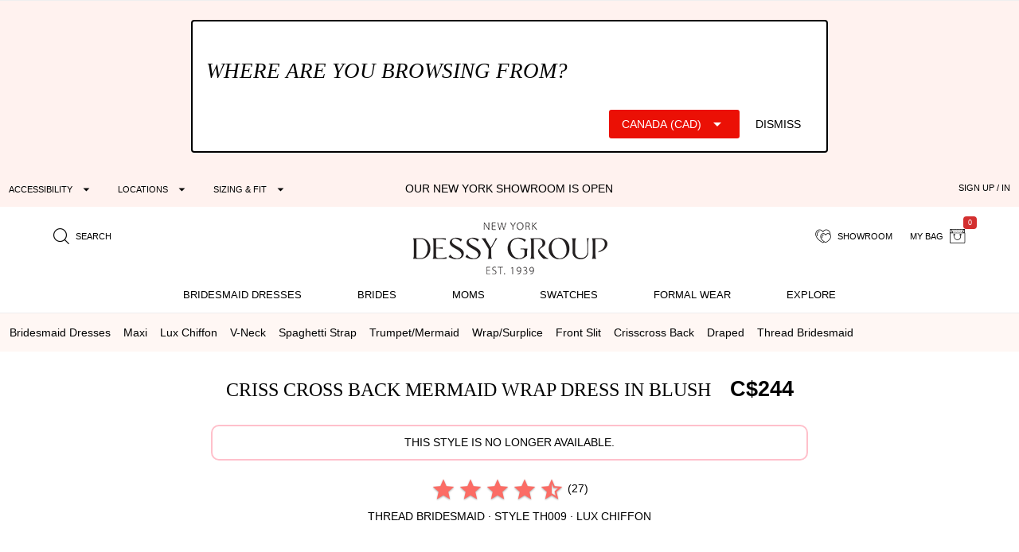

--- FILE ---
content_type: text/html; charset=utf-8
request_url: https://ca.dessy.com/dresses/bridesmaid/thread-bridesmaid-cora/?pcid=235
body_size: 27907
content:
<!DOCTYPE html><html lang=en-us dir=ltr ><head><base href=/ ><title>Criss Cross Back Mermaid Wrap Bridesmaid Dress In Blush | The Dessy Group</title><meta name="robots" content="all" data-qmeta="meta"><meta name="viewport" content="user-scalable=yes, initial-scale=1, maximum-scale=5, minimum-scale=1, width=device-width" data-qmeta="viewport"><meta http-equiv="Content-Type" content="text/html; charset=utf-8" data-qmeta="charset"><meta name="description" content="Shop this Regal and refined, this full-length lux chiffon dress makes a stunning statement. A draped surplice bodice blends beautifully with a mermaid skirt with a flattering side front slit to gracefully highlight your physique." data-qmeta="description"><meta property="og:title" content="Criss Cross Back Mermaid Wrap Dress" data-qmeta="ogtitle"><meta property="og:description" content="Bridesmaid dresses and formal gowns; plus perfectly color-matched accessories including men&#39;s ties. View the collection, locate a retailer." data-qmeta="ogdesc"><meta property="og:image" content="https://static.dessy.com/s/i/product/v548/9380/9380-blus-front!bgwh-yawah.jpg" data-qmeta="ogimage"><meta property="og:type" content="product" data-qmeta="ogtype"><meta property="og:url" content="https://dessy.com//dresses/bridesmaid/thread-bridesmaid-cora/" data-qmeta="ogurl"><link rel="alternate" href="https://dessy.com/dresses/bridesmaid/thread-bridesmaid-cora/" hreflang="x-default" data-qmeta="dessycomxdefault"><link rel="alternate" href="https://dessy.com/dresses/bridesmaid/thread-bridesmaid-cora/" hreflang="en" data-qmeta="dessycomen"><link rel="alternate" href="https://dessy.com/dresses/bridesmaid/thread-bridesmaid-cora/" hreflang="en-US" data-qmeta="dessycomenus"><link rel="alternate" href="https://dessy.com/dresses/bridesmaid/thread-bridesmaid-cora/" hreflang="en-DE" data-qmeta="dessycomende"><link rel="alternate" href="https://dessy.com/dresses/bridesmaid/thread-bridesmaid-cora/" hreflang="en-NL" data-qmeta="dessycomennl"><link rel="alternate" href="https://dessy.com/dresses/bridesmaid/thread-bridesmaid-cora/" hreflang="en-FR" data-qmeta="dessycomenfr"><link rel="alternate" href="https://dessy.com/dresses/bridesmaid/thread-bridesmaid-cora/" hreflang="en-IT" data-qmeta="dessycomenit"><link rel="alternate" href="https://dessy.com/dresses/bridesmaid/thread-bridesmaid-cora/" hreflang="en-ES" data-qmeta="dessycomenes"><link rel="alternate" href="https://dessy.com/dresses/bridesmaid/thread-bridesmaid-cora/" hreflang="en-CH" data-qmeta="dessycomench"><link rel="alternate" href="https://dessy.com/dresses/bridesmaid/thread-bridesmaid-cora/" hreflang="en-BE" data-qmeta="dessycomenbe"><link rel="alternate" href="https://dessy.com/dresses/bridesmaid/thread-bridesmaid-cora/" hreflang="en-SE" data-qmeta="dessycomense"><link rel="alternate" href="https://dessy.com/dresses/bridesmaid/thread-bridesmaid-cora/" hreflang="en-AT" data-qmeta="dessycomenat"><link rel="alternate" href="https://dessy.com/dresses/bridesmaid/thread-bridesmaid-cora/" hreflang="en-PL" data-qmeta="dessycomenpl"><link rel="alternate" href="https://dessy.com/dresses/bridesmaid/thread-bridesmaid-cora/" hreflang="en-NO" data-qmeta="dessycomenno"><link rel="alternate" href="https://dessy.com/dresses/bridesmaid/thread-bridesmaid-cora/" hreflang="en-PT" data-qmeta="dessycomenpt"><link rel="alternate" href="https://ca.dessy.com/dresses/bridesmaid/thread-bridesmaid-cora/" hreflang="en-CA" data-qmeta="cadessycomenca"><link rel="alternate" href="https://uk.dessy.com/dresses/bridesmaid/thread-bridesmaid-cora/" hreflang="en-GB" data-qmeta="ukdessycomengb"><link rel="alternate" href="https://uk.dessy.com/dresses/bridesmaid/thread-bridesmaid-cora/" hreflang="en-IE" data-qmeta="ukdessycomenie"><link rel="canonical" href="https://ca.dessy.com/dresses/bridesmaid/thread-bridesmaid-cora/" data-qmeta="canonical"><link rel="preload" as="image" href="https://static.dessy.com/s/i/product/v548/9380/9380-blus-front!cropl!bgcd!ignoretrueo-vbig.webp" data-qmeta="preloadMain"><script type="application/ld+json" data-qmeta="siteLDJson">{"@context":"https://schema.org","@type":"Organization","name":"Dessy Group","url":"https://dessy.com","telephone":"1.646.638.9600","sameAs":["https://twitter.com/DessyGroup","https://www.facebook.com/TheDessyGroup/","https://www.pinterest.com/DessyGroup/","https://www.instagram.com/DessyGroup/","https://www.youtube.com/user/dessygroup"],"logo":"https://res.cloudinary.com/dessy/image/upload/v1633549521/s/i/logos/dessy-group-white-bg_y7hiry.png","image":"https://static.dessy.com/s/i/op/v1/1920w/hp/hero/Spring-2020-Mix-and-Match-Bridesmaids.jpg","address":{"@type":"PostalAddress","streetAddress":"8 West 38th Street 4th Floor","addressLocality":"New York City","addressRegion":"New York","postalCode":"10018","addressCountry":"United States"}}</script><script type="application/ld+json" data-qmeta="plpLDJson">{"@context":"https://schema.org/","@type":"Product","name":"Criss Cross Back Mermaid Wrap Dress","image":"https://static.dessy.com/s/i/product/v548/9380/9380-blus-front!bgwh-yawah.jpg","description":"Shop this Regal and refined, this full-length lux chiffon dress makes a stunning statement. A draped surplice bodice blends beautifully with a mermaid skirt with a flattering side front slit to gracefully highlight your physique.","brand":{"@type":"Brand","name":"Thread Bridesmaid"},"sku":"TH009","aggregateRating":{"@type":"AggregateRating","ratingValue":4.7,"ratingCount":27},"offers":{"@type":"Offer","priceCurrency":"CAD","price":244,"itemCondition":"https://schema.org/NewCondition"}}</script> <meta name=format-detection content="telephone=no"><meta name=msapplication-tap-highlight content=no><meta name=HandheldFriendly content=true><link rel=preconnect href=https://static.dessy.com crossorigin><link rel=dns-prefetch href=https://www.googletagmanager.com><link rel=icon type=image/ico href=favicon.ico><script>const fbvn = 'fbq'
      !function(w, g) { w['GoogleAnalyticsObjectGtag'] = g; w[g] || (w[g] = function() { (w[g].q = w[g].q || []).push(arguments); }); }(window, 'gtag')
      !function(w, g) { w['GoogleAnalyticsObjectGa'] = g; w[g] || (w[g] = function() { (w[g].q = w[g].q || []).push(arguments); }); }(window, 'ga')
      !function(f, n) { if (f.fbq) return; n = f.fbq = function() { n.callMethod ? n.callMethod.apply(n, arguments) : n.queue.push(arguments) }; if (!f._fbq) f._fbq = n; n.push = n; n.loaded = !0; n.version = '2.0'; n.queue = []; }(window)
      !function(w, n) { if (!w['pintrk']) { w['pintrk'] = function() { w['pintrk'].queue.push(Array.prototype.slice.call(arguments)) }; n = window.pintrk; n.queue = [], n.version = "3.0"; } } (window);
      !function(w, g) { w['ClarityObject'] = g; w[g] || (w[g] = function() { (w[g].q = w[g].q || []).push(arguments); }); }(window, 'clarity')
      !function (w, d, t) { w.TiktokAnalyticsObject=t;var ttq=w[t]=w[t]||[];ttq.methods=["page","track","identify","instances","debug","on","off","once","ready","alias","group","enableCookie","disableCookie"],ttq.setAndDefer=function(t,e){t[e]=function(){t.push([e].concat(Array.prototype.slice.call(arguments,0)))}};for(var i=0;i<ttq.methods.length;i++)ttq.setAndDefer(ttq,ttq.methods[i]);ttq.instance=function(t){for(var e=ttq._i[t]||[],n=0;n<ttq.methods.length;n++)ttq.setAndDefer(e,ttq.methods[n]);return e},ttq.load=function(e,n){var i="https://analytics.tiktok.com/i18n/pixel/events.js";ttq._i=ttq._i||{},ttq._i[e]=[],ttq._i[e]._u=i,ttq._t=ttq._t||{},ttq._t[e]=+new Date,ttq._o=ttq._o||{},ttq._o[e]=n||{};var o=document.createElement("script");o.type="text/javascript",o.async=!0,o.src=i+"?sdkid="+e+"&lib="+t;var a=document.getElementsByTagName("script")[0];a.parentNode.insertBefore(o,a)}; }(window, document, 'ttq');
      // !function(w) { if (!w['clarity']) { w['clarity'] = function() { (w['clarity'].q=w['clarity'].q || []).push(arguments)}; } (window);
      window.dataLayer = window.dataLayer || [];
      function gtag(){dataLayer.push(arguments);}</script><link rel="preload" href="https://prod.dessy.dev/dessy-statics/css/app.3a85ba4b.css" as="style"><link rel="stylesheet" href="https://prod.dessy.dev/dessy-statics/css/app.3a85ba4b.css"></head><body class="desktop no-touch body--light" ><script>window.__Q_META__={"title":"Criss Cross Back Mermaid Wrap Bridesmaid Dress In Blush | The Dessy Group","meta":{"meta":{"name":"robots","content":"all"},"viewport":{"name":"viewport","content":"user-scalable=yes, initial-scale=1, maximum-scale=5, minimum-scale=1, width=device-width"},"charset":{"http-equiv":"Content-Type","content":"text/html; charset=utf-8"},"description":{"name":"description","content":"Shop this Regal and refined, this full-length lux chiffon dress makes a stunning statement. A draped surplice bodice blends beautifully with a mermaid skirt with a flattering side front slit to gracefully highlight your physique."},"ogtitle":{"property":"og:title","content":"Criss Cross Back Mermaid Wrap Dress"},"ogdesc":{"property":"og:description","content":"Bridesmaid dresses and formal gowns; plus perfectly color-matched accessories including men&#39;s ties. View the collection, locate a retailer."},"ogimage":{"property":"og:image","content":"https://static.dessy.com/s/i/product/v548/9380/9380-blus-front!bgwh-yawah.jpg"},"ogtype":{"property":"og:type","content":"product"},"ogurl":{"property":"og:url","content":"https://dessy.com//dresses/bridesmaid/thread-bridesmaid-cora/"}},"link":{"dessycomxdefault":{"rel":"alternate","href":"https://dessy.com/dresses/bridesmaid/thread-bridesmaid-cora/","hreflang":"x-default"},"dessycomen":{"rel":"alternate","href":"https://dessy.com/dresses/bridesmaid/thread-bridesmaid-cora/","hreflang":"en"},"dessycomenus":{"rel":"alternate","href":"https://dessy.com/dresses/bridesmaid/thread-bridesmaid-cora/","hreflang":"en-US"},"dessycomende":{"rel":"alternate","href":"https://dessy.com/dresses/bridesmaid/thread-bridesmaid-cora/","hreflang":"en-DE"},"dessycomennl":{"rel":"alternate","href":"https://dessy.com/dresses/bridesmaid/thread-bridesmaid-cora/","hreflang":"en-NL"},"dessycomenfr":{"rel":"alternate","href":"https://dessy.com/dresses/bridesmaid/thread-bridesmaid-cora/","hreflang":"en-FR"},"dessycomenit":{"rel":"alternate","href":"https://dessy.com/dresses/bridesmaid/thread-bridesmaid-cora/","hreflang":"en-IT"},"dessycomenes":{"rel":"alternate","href":"https://dessy.com/dresses/bridesmaid/thread-bridesmaid-cora/","hreflang":"en-ES"},"dessycomench":{"rel":"alternate","href":"https://dessy.com/dresses/bridesmaid/thread-bridesmaid-cora/","hreflang":"en-CH"},"dessycomenbe":{"rel":"alternate","href":"https://dessy.com/dresses/bridesmaid/thread-bridesmaid-cora/","hreflang":"en-BE"},"dessycomense":{"rel":"alternate","href":"https://dessy.com/dresses/bridesmaid/thread-bridesmaid-cora/","hreflang":"en-SE"},"dessycomenat":{"rel":"alternate","href":"https://dessy.com/dresses/bridesmaid/thread-bridesmaid-cora/","hreflang":"en-AT"},"dessycomenpl":{"rel":"alternate","href":"https://dessy.com/dresses/bridesmaid/thread-bridesmaid-cora/","hreflang":"en-PL"},"dessycomenno":{"rel":"alternate","href":"https://dessy.com/dresses/bridesmaid/thread-bridesmaid-cora/","hreflang":"en-NO"},"dessycomenpt":{"rel":"alternate","href":"https://dessy.com/dresses/bridesmaid/thread-bridesmaid-cora/","hreflang":"en-PT"},"cadessycomenca":{"rel":"alternate","href":"https://ca.dessy.com/dresses/bridesmaid/thread-bridesmaid-cora/","hreflang":"en-CA"},"ukdessycomengb":{"rel":"alternate","href":"https://uk.dessy.com/dresses/bridesmaid/thread-bridesmaid-cora/","hreflang":"en-GB"},"ukdessycomenie":{"rel":"alternate","href":"https://uk.dessy.com/dresses/bridesmaid/thread-bridesmaid-cora/","hreflang":"en-IE"},"canonical":{"rel":"canonical","href":"https://ca.dessy.com/dresses/bridesmaid/thread-bridesmaid-cora/"},"preloadMain":{"rel":"preload","as":"image","href":"https://static.dessy.com/s/i/product/v548/9380/9380-blus-front!cropl!bgcd!ignoretrueo-vbig.webp"}},"htmlAttr":{},"bodyAttr":{},"script":{"siteLDJson":{"type":"application/ld+json","innerHTML":"{\"@context\":\"https://schema.org\",\"@type\":\"Organization\",\"name\":\"Dessy Group\",\"url\":\"https://dessy.com\",\"telephone\":\"1.646.638.9600\",\"sameAs\":[\"https://twitter.com/DessyGroup\",\"https://www.facebook.com/TheDessyGroup/\",\"https://www.pinterest.com/DessyGroup/\",\"https://www.instagram.com/DessyGroup/\",\"https://www.youtube.com/user/dessygroup\"],\"logo\":\"https://res.cloudinary.com/dessy/image/upload/v1633549521/s/i/logos/dessy-group-white-bg_y7hiry.png\",\"image\":\"https://static.dessy.com/s/i/op/v1/1920w/hp/hero/Spring-2020-Mix-and-Match-Bridesmaids.jpg\",\"address\":{\"@type\":\"PostalAddress\",\"streetAddress\":\"8 West 38th Street 4th Floor\",\"addressLocality\":\"New York City\",\"addressRegion\":\"New York\",\"postalCode\":\"10018\",\"addressCountry\":\"United States\"}}"},"plpLDJson":{"type":"application/ld+json","innerHTML":"{\"@context\":\"https://schema.org/\",\"@type\":\"Product\",\"name\":\"Criss Cross Back Mermaid Wrap Dress\",\"image\":\"https://static.dessy.com/s/i/product/v548/9380/9380-blus-front!bgwh-yawah.jpg\",\"description\":\"Shop this Regal and refined, this full-length lux chiffon dress makes a stunning statement. A draped surplice bodice blends beautifully with a mermaid skirt with a flattering side front slit to gracefully highlight your physique.\",\"brand\":{\"@type\":\"Brand\",\"name\":\"Thread Bridesmaid\"},\"sku\":\"TH009\",\"aggregateRating\":{\"@type\":\"AggregateRating\",\"ratingValue\":4.7,\"ratingCount\":27},\"offers\":{\"@type\":\"Offer\",\"priceCurrency\":\"CAD\",\"price\":244,\"itemCondition\":\"https://schema.org/NewCondition\"}}"}}}</script> <main><div id="q-app" data-server-rendered="true"><div tabindex="-1" class="high-contrast q-layout q-layout--standard" style="min-height:0px;"><!----><!----><!----><div id="focus-top" tabindex="-1" class="no-acc-outline bg-lm-lightest text-lm-darkest nav-border-anti-primary"><div data-component="PageBanner" class="text-black text-center text-d85em bg-dessy-pink"><div class="row q-py-sm q-px-sm"><div class="col-5 gt-sm col-md-4 col-xl-4 flex" style="overflow: hidden"><button tabindex="0" type="button" aria-expanded="false" aria-haspopup="true" aria-controls="d_e8658f6b-11ab-4626-b1c8-3351bcf3956b" aria-label="Expand &quot;Accessibility&quot;" class="q-btn q-btn-item non-selectable no-outline q-mr-lg q-btn--flat q-btn--rectangle q-btn--actionable q-focusable q-hoverable q-btn--dense no-border-radius self-stretch q-btn-dropdown q-btn-dropdown--simple" style="font-size:11px;"><span class="q-focus-helper"></span><span class="q-btn__wrapper col row q-anchor--skip"><span class="q-btn__content text-center col items-center q-anchor--skip justify-center row no-wrap text-no-wrap"><span class="block">Accessibility</span><i aria-hidden="true" role="presentation" class="q-icon icon-arrow_drop_down q-btn-dropdown__arrow q-btn-dropdown__arrow-container"> </i><!----></span></span></button><button tabindex="0" type="button" aria-expanded="false" aria-haspopup="true" aria-controls="d_57a7186e-e473-4a31-b06c-530459e31179" aria-label="Expand &quot;Locations&quot;" class="q-btn q-btn-item non-selectable no-outline q-mr-lg gt-md q-btn--flat q-btn--rectangle q-btn--actionable q-focusable q-hoverable q-btn--dense q-btn-dropdown q-btn-dropdown--simple" style="font-size:11px;"><span class="q-focus-helper"></span><span class="q-btn__wrapper col row q-anchor--skip"><span class="q-btn__content text-center col items-center q-anchor--skip justify-center row no-wrap text-no-wrap"><span class="block">Locations</span><i aria-hidden="true" role="presentation" class="q-icon icon-arrow_drop_down q-btn-dropdown__arrow q-btn-dropdown__arrow-container"> </i><!----></span></span></button><button tabindex="0" type="button" aria-expanded="false" aria-haspopup="true" aria-controls="d_607d9e38-3859-4436-85bf-563066b9c7a9" aria-label="Expand &quot;Sizing &amp; Fit&quot;" class="q-btn q-btn-item non-selectable no-outline q-btn--flat q-btn--rectangle q-btn--actionable q-focusable q-hoverable q-btn--dense q-btn-dropdown q-btn-dropdown--simple" style="font-size:11px;"><span class="q-focus-helper"></span><span class="q-btn__wrapper col row q-anchor--skip"><span class="q-btn__content text-center col items-center q-anchor--skip justify-center row no-wrap text-no-wrap"><span class="block">Sizing &amp; Fit</span><i aria-hidden="true" role="presentation" class="q-icon icon-arrow_drop_down q-btn-dropdown__arrow q-btn-dropdown__arrow-container"> </i><!----></span></span></button></div><div class="col-xs-12 col-md-5 col-lg-4 col-xl-4 q-pa-xs text-center text-uppercase"><div><a href="/dessy-showroom-appointments/" data-component="smart-link" class="text-black">Our New York Showroom is open</a></div></div><div class="col-md-3 col-lg-4 gt-sm col-xl-4 text-right"><div><button tabindex="0" type="button" data-th="SignUpIn" class="q-btn q-btn-item non-selectable no-outline q-btn--flat q-btn--rectangle q-btn--actionable q-focusable q-hoverable q-btn--wrap q-btn--dense" style="font-size:10px;font-size:11px;"><span class="q-focus-helper"></span><span class="q-btn__wrapper col row q-anchor--skip"><span class="q-btn__content text-center col items-center q-anchor--skip justify-center row"><span class="block">SIGN UP / IN</span></span></span></button></div></div></div></div><div data-component="SiteStructure.DesktopAndMobileHeader" class="bg-navbar-primary max-width-1200 max-centered q-pr-md q-pl-md q-pt-md q-mb-sm"><div class="row gutter-xs"><div class="col-xs-4 col-sm-3 col-lg-4"><button tabindex="0" type="button" aria-label="Menu" class="q-btn q-btn-item non-selectable no-outline lt-md bg-lm-grey-1 q-pa-sm q-btn--flat q-btn--rectangle q-btn--actionable q-focusable q-hoverable q-btn--wrap q-btn--dense"><span class="q-focus-helper"></span><span class="q-btn__wrapper col row q-anchor--skip"><span class="q-btn__content text-center col items-center q-anchor--skip justify-center row"><div style="border-top:solid 2px black;border-bottom:solid 2px black;width:18px;height:12px;"><div style="border-top:solid 2px black;height:2px;margin-top:3px;"></div></div></span></span></button><button tabindex="0" type="button" aria-label="search site" class="q-btn q-btn-item non-selectable no-outline q-pa-sm text-10px q-btn--flat q-btn--rectangle q-btn--actionable q-focusable q-hoverable q-btn--wrap q-btn--dense"><span class="q-focus-helper"></span><span class="q-btn__wrapper col row q-anchor--skip"><span class="q-btn__content text-center col items-center q-anchor--skip justify-center row"><i aria-hidden="true" role="presentation" class="q-icon icon-search"> </i><span class="gt-sm q-ml-sm">Search</span></span></span></button></div><div class="col-xs-4 col-sm-6 col-lg-4"><a href="/" data-component="smart-link"><div style="max-width:250px;width:100%;margin:0 auto;"><picture><source type="image/webp" srcset="https://res.cloudinary.com/dessy/image/upload/c_scale,w_150,q_100/v1670009985/s/i/logos/Dessy-Group-Logo-2023-web-500_d32tps.webp 150w, https://res.cloudinary.com/dessy/image/upload/c_scale,w_200,q_100/v1670009985/s/i/logos/Dessy-Group-Logo-2023-web-500_d32tps.webp 200w, https://res.cloudinary.com/dessy/image/upload/v1766164013/s/i/logos/dessy-logo-250-double-0o_yhibv4.png 250w, https://res.cloudinary.com/dessy/image/upload/c_scale,w_300,q_100/v1670009985/s/i/logos/Dessy-Group-Logo-2023-web-500_d32tps.webp 300w, https://res.cloudinary.com/dessy/image/upload/q_100/v1670009985/s/i/logos/Dessy-Group-Logo-2023-web-500_d32tps.webp 400w" sizes="(max-width: 400px) 150px, (max-width: 600px) 200px, 250px"><img srcset="https://res.cloudinary.com/dessy/image/upload/c_scale,w_150/v1670009985/s/i/logos/Dessy-Group-Logo-2023-web-500_d32tps.jpg 150w, https://res.cloudinary.com/dessy/image/upload/c_scale,w_200/v1670009985/s/i/logos/Dessy-Group-Logo-2023-web-500_d32tps.jpg 200w, https://res.cloudinary.com/dessy/image/upload/v1766164013/s/i/logos/dessy-logo-250-double-0o_yhibv4.png 250w, https://res.cloudinary.com/dessy/image/upload/c_scale,w_300/v1670009985/s/i/logos/Dessy-Group-Logo-2023-web-500_d32tps.jpg 300w, https://res.cloudinary.com/dessy/image/upload/v1670009985/s/i/logos/Dessy-Group-Logo-2023-web-500_d32tps.jpg 400w" sizes="(max-width: 400px) 150px, (max-width: 600px) 200px, 250px" src="https://res.cloudinary.com/dessy/image/upload/v1766164013/s/i/logos/dessy-logo-250-double-0o_yhibv4.png" alt="The Dessy Group | Bridesmaid Dresses" loading="lazy" decoding="async" width="250" height="71" style="display: block; width: 100%; height: auto;"></picture></div></a></div><div class="col-xs-4 col-sm-3 col-lg-4 text-right"><button tabindex="0" type="button" aria-label="showroom for friends" class="q-btn q-btn-item non-selectable no-outline text-10px q-pa-sm q-btn--flat q-btn--rectangle q-btn--actionable q-focusable q-hoverable q-btn--wrap q-btn--dense"><span class="q-focus-helper"></span><span class="q-btn__wrapper col row q-anchor--skip"><span class="q-btn__content text-center col items-center q-anchor--skip justify-center row"><i aria-hidden="true" role="presentation" class="q-icon icon-two-hearts"> </i><span class="gt-sm q-ml-sm">Showroom</span></span></span></button><div class="inline-block"><button tabindex="0" type="button" class="q-btn q-btn-item non-selectable no-outline text-10px q-pa-sm q-btn--flat q-btn--rectangle q-btn--actionable q-focusable q-hoverable q-btn--wrap q-btn--dense"><span class="q-focus-helper"></span><span class="q-btn__wrapper col row q-anchor--skip"><span class="q-btn__content text-center col items-center q-anchor--skip justify-center row"><span class="gt-sm q-mr-sm">my bag</span><i aria-hidden="true" role="presentation" class="q-icon icon-shopping-bag"> </i><div aria-label="0 items in your bag" class="text-white bg-red-8 q-badge flex inline items-center no-wrap q-badge--single-line bg-red-8 q-badge--floating" style="font-size:.75em;">0</div></span></span></button></div></div></div></div><div data-component="SiteStructure.Navigation.Desktop" class="gt-sm bg-navbar-primary" style="margin-top:-7px;"><nav aria-label="Main Navigation" class="q-desktop-menu"><div class="dessy-menu-container"><ul class="row no-wrap justify-between content-stretch text-center"><!----><li><div class="main-nav-tab-acc-container"><a href="/bridesmaid-dresses/" data-component="smart-link"><h2>Bridesmaid Dresses</h2></a><button aria-controls="menu-bridesmaid-dresses" class="toggle-button"><i aria-hidden="true" role="presentation" class="q-icon icon-arrow_drop_down"> </i><span class="sr-only">bridesmaid dresses submenu</span></button></div><div id="menu-bridesmaid-dresses" class="mega-dd"><div class="row q-mt-lg q-col-gutter-x-xl"><div class="col-xs-3 text-link-section"><div class="nav-header">Shop By Type</div><ul><li><a href="/bridesmaid-dresses/" data-component="smart-link">All Bridesmaid Dresses</a></li><li><!----></li><li><a href="/plus-size-bridesmaid-dresses/" data-component="smart-link">Plus Size Bridesmaid Dresses</a></li><li><a href="/junior-bridesmaid-dresses/" data-component="smart-link">Junior Bridesmaid Dresses</a></li><li><a href="/flowergirls/" data-component="smart-link">Flower Girl Dresses</a></li></ul><div class="nav-header q-mt-md">Shop By Style</div><ul><li><a href="/bridesmaid-dresses/maternity/" data-component="smart-link">Maternity Dresses</a></li><li><a href="/bridesmaid-dresses/?style=convertible" data-component="smart-link">Convertible Dresses</a></li><li><a href="/bridesmaid-dresses/?style=jumpsuits" data-component="smart-link">Jumpsuits</a></li></ul></div><div class="col-xs-3 text-link-section"><div class="nav-header">Trending Styles</div><ul><li class="gt-md" style="padding: 0; margin: 0"><a href="/bridesmaid-dresses/?theme=new-arrivals" data-component="smart-link" style="transform:scale(1);"><img width="222" height="200" src="[data-uri]" alt="New Arrivals - Bridesmaid Dresses" class="full-width height-auto full-width loaded" style="aspect-ratio:222/200;"></a></li><li><a href="/bridesmaid-dresses/?theme=new-arrivals" data-component="smart-link" class="text-nav-highlight">New Arrivals</a></li><li><a href="/bridesmaid-dresses/under-200-dollars/" data-component="smart-link">Dresses under $200</a></li><li><a href="/bridesmaid-dresses/?featured=best-sellers" data-component="smart-link">Our Top Sellers</a></li><li><a href="/bridesmaid-dresses/?dresslength=cocktail" data-component="smart-link">Short Dresses</a></li><li><a href="/bridesmaid-dresses/?dresslength=full-length" data-component="smart-link">Long Dresses</a></li><li><a href="/bridesmaid-dresses/?fabric=lux-velvet" data-component="smart-link">Velvet Dresses</a></li></ul></div><div class="col-xs-3"><div class="nav-header">Shop By Colors</div><div><a href="/bridesmaid-dresses-in-pinks/" data-component="smart-link" title="Pink Dresses" class="swatch-basics round-swatch large-swatch cf-bg-pink" style="border:solid 1px #eee;"></a><a href="/bridesmaid-dresses-in-reds/" data-component="smart-link" title="Red Dresses" class="swatch-basics round-swatch large-swatch cf-bg-red" style="border:solid 1px #eee;"></a><a href="/bridesmaid-dresses-in-oranges/" data-component="smart-link" title="Orange Dresses" class="swatch-basics round-swatch large-swatch cf-bg-orange" style="border:solid 1px #eee;"></a><a href="/bridesmaid-dresses-in-yellows/" data-component="smart-link" title="Yellow Dresses" class="swatch-basics round-swatch large-swatch cf-bg-yellow" style="border:solid 1px #eee;"></a><a href="/bridesmaid-dresses-in-greens/" data-component="smart-link" title="Green Dresses" class="swatch-basics round-swatch large-swatch cf-bg-green" style="border:solid 1px #eee;"></a><a href="/bridesmaid-dresses-in-blues/" data-component="smart-link" title="Blue Dresses" class="swatch-basics round-swatch large-swatch cf-bg-blue" style="border:solid 1px #eee;"></a><a href="/bridesmaid-dresses-in-purples/" data-component="smart-link" title="Purple Dresses" class="swatch-basics round-swatch large-swatch cf-bg-purple" style="border:solid 1px #eee;"></a><a href="/bridesmaid-dresses-in-browns/" data-component="smart-link" title="Brown Dresses" class="swatch-basics round-swatch large-swatch cf-bg-brown" style="border:solid 1px #eee;"></a><a href="/bridesmaid-dresses-in-neutrals/" data-component="smart-link" title="Neutral Dresses" class="swatch-basics round-swatch large-swatch cf-bg-neutral" style="border:solid 1px #eee;"></a><a href="/bridesmaid-dresses-in-blacks/" data-component="smart-link" title="Little Black Dresses" class="swatch-basics round-swatch large-swatch cf-bg-black" style="border:solid 1px #eee;"></a><a href="/bridesmaid-dresses-in-grays/" data-component="smart-link" title="Gray Dresses" class="swatch-basics round-swatch large-swatch cf-bg-gray" style="border:solid 1px #eee;"></a><a href="/bridesmaid-dresses-in-whites/" data-component="smart-link" title="White Dresses" class="swatch-basics round-swatch large-swatch cf-bg-white" style="border:solid 1px #eee;"></a><a href="/bridesmaid-dresses-in-nude/" data-component="smart-link" title="Nude Dresses" class="swatch-basics round-swatch large-swatch cf-bg-nude" style="border:solid 1px #eee;"></a><a href="/bridesmaid-dresses-in-florals/" data-component="smart-link" title="Floral Dresses" data-pattern-id="1377" class="swatch-basics round-swatch large-swatch" style="border:solid 1px #eee;"></a><br><div class="q-mt-sm q-mb-lg"><a href="/shop-by/color/" data-component="smart-link" class="q-btn q-pa-xs" style="border:solid 1px #222222;border-radius:3px;font-size:x-small;">shop all colors</a></div></div><div class="text-link-section-ignore display-block q-pa-sm"><div class="nav-header">Popular Colors</div><ul class="semantic-two-column"><li><a href="/blush-bridesmaid-dresses/" data-component="smart-link">
        Blush<div class="swatch-basics round-swatch xsmall-swatch position-relative" style="background-color:#EED4D9;top:3px;"></div></a></li><li><a href="/burgundy-bridesmaid-dresses/" data-component="smart-link">
        Burgundy<div class="swatch-basics round-swatch xsmall-swatch position-relative" style="background-color:#782A39;top:3px;"></div></a></li><li><a href="/dusty-rose-bridesmaid-dresses/" data-component="smart-link">
        Dusty Rose<div class="swatch-basics round-swatch xsmall-swatch position-relative" style="background-color:#c6afb5;top:3px;"></div></a></li><li><a href="/champagne-bridesmaid-dresses/" data-component="smart-link">
        Champagne<div class="swatch-basics round-swatch xsmall-swatch position-relative" style="background-color:#E6DCCA;top:3px;"></div></a></li><li><a href="/mist-bridesmaid-dresses/" data-component="smart-link">
        Mist<div class="swatch-basics round-swatch xsmall-swatch position-relative" style="background-color:#b8c7d3;top:3px;"></div></a></li><li><a href="/sage-bridesmaid-dresses/" data-component="smart-link">
        Sage<div class="swatch-basics round-swatch xsmall-swatch position-relative" style="background-color:#BABFAD;top:3px;"></div></a></li><!----><li><a href="/midnight-bridesmaid-dresses/" data-component="smart-link">
        midnight Navy<div class="swatch-basics round-swatch xsmall-swatch position-relative" style="background-color:#142846;top:3px;"></div></a></li></ul></div></div><div class="col-xs-3 text-link-section"><div class="nav-header">Shop By Collection</div><ul><li><a href="/bridesmaid-dresses/cynthia-sahar/" data-component="smart-link">Cynthia &amp; Sahar</a></li><li><a href="/bridesmaid-dresses/dessy/" data-component="smart-link">Dessy Collection</a></li><li><a href="/bridesmaid-dresses/aftersix/" data-component="smart-link">After Six</a></li><li><a href="/bridesmaid-dresses/alfredsung/" data-component="smart-link">Alfred Sung</a></li><li><a href="/bridesmaid-dresses/lovely-bridesmaids/" data-component="smart-link">Lovely Bridesmaids</a></li><li><a href="/bridesmaid-dresses/social-bridesmaids/" data-component="smart-link">Social Dresses</a></li><li><a href="/bridesmaid-dresses/thread-bridesmaid/" data-component="smart-link">Thread Bridesmaid</a></li><li><a href="/loop-dress/" data-component="smart-link">Loop Convertible Dresses</a></li><li><a href="/bridesmaid-dresses/bella-bridesmaids/" data-component="smart-link">Bella Bridesmaids</a></li></ul></div></div></div></li><li><div class="main-nav-tab-acc-container"><a href="/bridal-collection/" data-component="smart-link"><h2>Brides</h2></a><button aria-controls="menu-brides" class="toggle-button"><i aria-hidden="true" role="presentation" class="q-icon icon-arrow_drop_down"> </i><span class="sr-only">brides submenu</span></button></div><div id="menu-brides" class="mega-dd"><div class="max-width-1400 max-centered"><div class="row q-mt-lg q-col-gutter-x-xl"><div class="col-xs-1"></div><div class="col-xs-2 text-link-section"><div class="nav-header">Shop by Event</div><ul><li><a href="/little-white-dresses/" data-component="smart-link" class="text-nav-highlight">All Little White Dresses</a></li><li><a href="/little-white-dresses/?event=engagement-party-dresses-for-bride" data-component="smart-link">Engagement Party</a></li><li><a href="/little-white-dresses/?event=white-dresses-for-bridal-shower" data-component="smart-link">Bridal Shower</a></li><li><a href="/little-white-dresses/?event=bachelorette-party-dresses-for-bride" data-component="smart-link">Bachelorette Party</a></li><li><a href="/little-white-dresses/?event=rehearsal-dinner-dresses-for-bride" data-component="smart-link">Rehearsal Dinner</a></li><li><a href="/little-white-dresses/?event=wedding-reception-dress-for-bride" data-component="smart-link">Reception</a></li><li><a href="/little-white-dresses/?event=wedding-after-party-dress-for-bride" data-component="smart-link">After Party</a></li></ul></div><div class="col-xs-2 text-link-section"><div class="nav-header">Shop by Type</div><ul><li><a href="/wedding-dresses/?theme=boho" data-component="smart-link" class="smartnav">Boho</a></li><li><a href="/wedding-dresses/?theme=beach-destination" data-component="smart-link" class="smartnav">Beach</a></li><li><a href="/wedding-dresses/?silhouette=trumpet-mermaid" data-component="smart-link" class="smartnav">Mermaid</a></li><li><a href="/wedding-dresses/?theme=simple" data-component="smart-link" class="smartnav">Simple</a></li><li><a href="/wedding-dresses/?theme=sexy" data-component="smart-link" class="smartnav">Sexy</a></li><li><a href="/wedding-dresses/?theme=casual" data-component="smart-link" class="smartnav">Casual</a></li><li><a href="/wedding-dresses/?theme=princess-ball-gown" data-component="smart-link" class="smartnav">Princess</a></li></ul></div><div class="col-xs-2 text-link-section"><div class="nav-header q-mt-none">Shop by Color</div><ul><li><a href="/ivory-bridesmaid-dresses/" data-component="smart-link">Ivory</a></li><li><a href="/white-bridesmaid-dresses/" data-component="smart-link">White</a></li><li><a href="/oat-bridesmaid-dresses/" data-component="smart-link">Oat</a></li><li><a href="/champagne-bridesmaid-dresses/" data-component="smart-link">Champagne</a></li><li><a href="/blush-bridesmaid-dresses/" data-component="smart-link">Blush</a></li><li><a href="/cameo-bridesmaid-dresses/" data-component="smart-link">Cameo</a></li><li><a href="/oyster-bridesmaid-dresses/" data-component="smart-link">Oyster</a></li></ul></div><div class="col-xs-4"><a href="/bridal-collection/" data-component="smart-link"><img width="474" height="289" src="[data-uri]" alt="Dessy Bridal Dresses Boutique" class="full-width height-auto full-width loaded" style="aspect-ratio:474/289;"></a></div></div></div></div></li><li><a href="/mother-of-the-bride-groom-dresses/" data-component="smart-link" class="main-nav-tab"><h2>Moms</h2></a></li><!----><!----><!----><li><div class="main-nav-tab-acc-container"><a href="/swatches-trims/" data-component="smart-link"><h2>Swatches</h2></a><button aria-controls="menu-swatches" class="toggle-button"><i aria-hidden="true" role="presentation" class="q-icon icon-arrow_drop_down"> </i><span class="sr-only">swatches submenu</span></button></div><div id="menu-swatches" class="mega-dd"><div class="max-width-1000 max-centered"><div class="row q-mt-lg q-col-gutter-x-sm"><div class="col-xs-3 text-link-section"><a href="/swatches-trims/?fabrictype=ft-swatches" data-component="smart-link" class="text-left"><img width="220" height="293" src="[data-uri]" alt="Bridesmaid Fabric Swatches" class="full-width height-auto full-width loaded" style="aspect-ratio:220/293;"><br><strong>→</strong> Shop Swatches
                                      </a></div><div class="col-xs-3 text-link-section"><a href="/swatches-trims/?fabrictype=ft-fabrics" data-component="smart-link" class="text-left"><img width="220" height="293" src="[data-uri]" alt="Bridesmaid Fabrics by Half Yard" class="full-width height-auto full-width loaded" style="aspect-ratio:220/293;"><br><strong>→</strong> Shop Fabric by Yard
                                      </a></div><div class="col-xs-6 text-link-section"><a href="/swatches-trims/" data-component="smart-link" class="text-left max-centered"><img width="474" height="293" src="[data-uri]" alt="Get 3 Free Fabric Swatches - Just Pay Shipping." class="full-width height-auto full-width loaded" style="aspect-ratio:474/293;"><br><strong>→</strong> Get 3 Free Fabric Swatches
                                      </a></div></div></div></div></li><!----><li><div class="main-nav-tab-acc-container"><a href="/mens-formal-wear/" data-component="smart-link"><h2>Formal Wear</h2></a><button aria-controls="menu-formal-wear" class="toggle-button"><i aria-hidden="true" role="presentation" class="q-icon icon-arrow_drop_down"> </i><span class="sr-only">formal wear submenu</span></button></div><div id="menu-formal-wear" class="mega-dd"><div class="max-width-1000 max-centered"><div class="row q-mt-lg q-col-gutter-x-sm"><div class="col-xs-3 text-link-section"><a href="/mens-formal-wear/tuxedos-suits/?for=men" data-component="smart-link" class="text-left"><img width="222" height="289" src="[data-uri]" alt="Tuxedos &amp; Wedding Suits for Men" class="full-width height-auto full-width loaded" style="aspect-ratio:222/289;"><br><strong>→</strong> Shop Men
                                      </a></div><div class="col-xs-3 text-link-section"><a href="/mens-formal-wear/tuxedos-suits/?for=women" data-component="smart-link" class="text-left"><img width="222" height="289" src="[data-uri]" alt="Tuxedos &amp; Wedding Suits for Women" class="full-width height-auto full-width loaded" style="aspect-ratio:222/289;"><br><strong>→</strong> Shop Women
                                      </a></div><div class="col-xs-3 text-link-section"><div class="max-width-200 max-centered"><div class="nav-header">Tuxedos &amp; Suits</div><ul><li><a href="/mens-formal-wear/tuxedos-suits/" data-component="smart-link">All Tuxedos &amp; Suits</a></li><li><a href="/mens-formal-wear/tuxedos-suits/?style=suits" data-component="smart-link">All Suits</a></li><li><a href="/mens-formal-wear/tuxedos-suits/?style=tuxedos" data-component="smart-link">All Tuxedos</a></li><li><a href="/mens-formal-wear/tuxedos-suits/?tssordertype=tss-mto" data-component="smart-link">Specialty Suiting</a></li><li><a href="/mens-formal-wear/" data-component="smart-link">All Men's Formal Wear</a></li></ul></div></div><div class="col-xs-3 text-link-section"><div class="max-width-200 max-centered"><div class="nav-header">Formal Accessories</div><ul><li><a href="/mens/ties/" data-component="smart-link">Wedding Ties &amp; Neckwear</a></li><!----><!----><li><a href="/mens-accessories/" data-component="smart-link">All Men's Accessories</a></li></ul></div></div></div></div></div></li><li><div class="main-nav-tab-acc-container"><span><h2>Explore</h2></span><button aria-controls="menu-explore" class="toggle-button"><i aria-hidden="true" role="presentation" class="q-icon icon-arrow_drop_down"> </i><span class="sr-only">explore submenu</span></button></div><div id="menu-explore" class="mega-dd"><div class="max-width-1100 max-centered"><div class="row q-mt-lg q-col-gutter-x-xl"><div class="col-xs-3"><a href="/dessyrealweddings/" data-component="smart-link"><img width="222" height="400" src="[data-uri]" alt="Dessy Real Weddings" class="full-width height-auto full-width max-width-200 loaded" style="aspect-ratio:222/400;"></a></div><div class="col-xs-3 text-link-section"><div class="nav-header">Sizing + Fit</div><ul class="vert"><li class="show-for-large-up"><a href="/size-charts/" data-component="smart-link"><img width="222" height="200" src="[data-uri]" alt="Bridesmaid Sizing Guides." class="full-width height-auto loaded" style="aspect-ratio:222/200;"></a></li><li><a href="/size-charts/" data-component="smart-link">Size Guides<div class="text-lm-grey-7">Size Charts, Fit Tips &amp; How-to-Measure.</div></a></li><li><a href="/size-charts/fit-recommendation/" data-component="smart-link">Fit Recommendation<div class="text-lm-grey-7">How to get a size recommendation.</div></a></li><li><a href="/contact-stylist/" data-component="smart-link">Contact a Stylist<div class="text-lm-grey-7">Fit, color or delivery questions?</div></a></li><li><a href="/faq/" data-component="smart-link">Frequently Asked Questions<div class="text-lm-grey-7">Find your answers here.</div></a></li></ul></div><div class="col-xs-3"><div class="nav-header">Wedding Planning</div><ul class="vert text-link-section"><li><a href="/virtual-showroom/" data-component="smart-link"><img width="222" height="200" src="[data-uri]" alt="Shop Together Online for a Look You All Love - Create a Showroom." class="full-width height-auto loaded" style="aspect-ratio:222/200;"></a></li><li><a href="/virtual-showroom/" data-component="smart-link">Wedding Showroom <div class="text-lm-grey-7">Collaborate with your maids.</div></a></li><li><a href="/wedding-planner/" data-component="smart-link">Wedding Guides<div class="text-lm-grey-7">Planning, trends &amp; traditions.</div></a></li><li><a href="/wedding-podcast/" data-component="smart-link">Wedding Podcast<div class="text-lm-grey-7">How to dress your wedding party.</div></a></li><li><a href="/stylebot/writer/wedding-speech/" data-component="smart-link">AI Speech Writer<div class="text-lm-grey-7">Unforgettable speeches, made effortless.</div></a></li></ul></div><div class="col-xs-3"><div class="nav-header">Wedding Inspiration</div><ul class="vert text-link-section"><li class="show-for-large-up"><a href="/styleboard/" data-component="smart-link"><img width="222" height="200" src="[data-uri]" alt="Design a Wedding Inspiration Styleboard." class="full-width height-auto loaded" style="aspect-ratio:222/200;"></a></li><li><a href="/dessyrealweddings/" data-component="smart-link">#DessyRealWeddings<div class="text-lm-grey-7">See real Dessy wedding looks.</div></a></li><li><a href="/styleboard/" data-component="smart-link">Design an Inspiration Styleboard<div class="text-lm-grey-7">Capture your dream wedding.</div></a></li><li><a href="/pantone/gallery/" data-component="smart-link">Visit our Inspiration Gallery <div class="text-lm-grey-7">Inspiring Wedding Styleboards.</div></a></li><li><a href="/blog/" data-component="smart-link">Our Blog<div class="text-lm-grey-7">All things Bridesmaid.</div></a></li></ul></div></div></div></div></li><!----></ul></div></nav></div><div class="q-drawer-container"><div aria-hidden="true" class="fullscreen q-drawer__backdrop hidden"></div><aside class="q-drawer q-drawer--left q-drawer--bordered q-layout--prevent-focus fixed q-drawer--on-top q-drawer--mobile q-drawer--top-padding" style="width:300px;"><div class="q-drawer__content fit scroll bg-lm-lightest"><!----><div class="text-lm-darkest text-center q-py-xl">LOADING</div></div></aside></div></div><div id="focus-main" tabindex="-1" class="q-page-container no-acc-outline"><div QS="[object Object]"><!----><div><!----><div data-source="API" class="max-width-1900 max-centered page-scroll-to-top"><!----><nav aria-label="breadcrumbs"><div class="hidden-hover-scrollbar items-center self-stretch flex text-center no-wrap overflow-x-auto q-pa-xs" style="background-color:#fff7f4; flex: 1 1 auto; white-space:nowrap"><a tabindex="0" href="/bridesmaid-dresses/" class="q-btn q-btn-item non-selectable no-outline text-lm-darkest text-capitalize q-pa-xs q-btn--flat q-btn--rectangle q-btn--actionable q-focusable q-hoverable q-btn--no-uppercase q-btn--wrap q-btn--dense"><span class="q-focus-helper"></span><span class="q-btn__wrapper col row q-anchor--skip"><span class="q-btn__content text-center col items-center q-anchor--skip justify-center row">bridesmaid dresses</span></span></a><a tabindex="0" href="/bridesmaid-dresses/?dresslength=full-length" class="q-btn q-btn-item non-selectable no-outline text-lm-darkest text-capitalize q-pa-xs q-btn--flat q-btn--rectangle q-btn--actionable q-focusable q-hoverable q-btn--no-uppercase q-btn--wrap q-btn--dense"><span class="q-focus-helper"></span><span class="q-btn__wrapper col row q-anchor--skip"><span class="q-btn__content text-center col items-center q-anchor--skip justify-center row">maxi</span></span></a><a tabindex="0" href="/bridesmaid-dresses/?fabric=lux-chiffon" class="q-btn q-btn-item non-selectable no-outline text-lm-darkest text-capitalize q-pa-xs q-btn--flat q-btn--rectangle q-btn--actionable q-focusable q-hoverable q-btn--no-uppercase q-btn--wrap q-btn--dense"><span class="q-focus-helper"></span><span class="q-btn__wrapper col row q-anchor--skip"><span class="q-btn__content text-center col items-center q-anchor--skip justify-center row">Lux Chiffon</span></span></a><a tabindex="0" href="/bridesmaid-dresses/?neckline=v-neck" class="q-btn q-btn-item non-selectable no-outline text-lm-darkest text-capitalize q-pa-xs q-btn--flat q-btn--rectangle q-btn--actionable q-focusable q-hoverable q-btn--no-uppercase q-btn--wrap q-btn--dense"><span class="q-focus-helper"></span><span class="q-btn__wrapper col row q-anchor--skip"><span class="q-btn__content text-center col items-center q-anchor--skip justify-center row">v-neck</span></span></a><a tabindex="0" href="/bridesmaid-dresses/?sleevelength=spaghetti-strap" class="q-btn q-btn-item non-selectable no-outline text-lm-darkest text-capitalize q-pa-xs q-btn--flat q-btn--rectangle q-btn--actionable q-focusable q-hoverable q-btn--no-uppercase q-btn--wrap q-btn--dense"><span class="q-focus-helper"></span><span class="q-btn__wrapper col row q-anchor--skip"><span class="q-btn__content text-center col items-center q-anchor--skip justify-center row">spaghetti strap</span></span></a><a tabindex="0" href="/bridesmaid-dresses/?silhouette=trumpet-mermaid" class="q-btn q-btn-item non-selectable no-outline text-lm-darkest text-capitalize q-pa-xs q-btn--flat q-btn--rectangle q-btn--actionable q-focusable q-hoverable q-btn--no-uppercase q-btn--wrap q-btn--dense"><span class="q-focus-helper"></span><span class="q-btn__wrapper col row q-anchor--skip"><span class="q-btn__content text-center col items-center q-anchor--skip justify-center row">trumpet/mermaid</span></span></a><a tabindex="0" href="/bridesmaid-dresses/?style=wrap-surplice" class="q-btn q-btn-item non-selectable no-outline text-lm-darkest text-capitalize q-pa-xs q-btn--flat q-btn--rectangle q-btn--actionable q-focusable q-hoverable q-btn--no-uppercase q-btn--wrap q-btn--dense"><span class="q-focus-helper"></span><span class="q-btn__wrapper col row q-anchor--skip"><span class="q-btn__content text-center col items-center q-anchor--skip justify-center row">wrap/surplice</span></span></a><a tabindex="0" href="/bridesmaid-dresses/?details=front-slit" class="q-btn q-btn-item non-selectable no-outline text-lm-darkest text-capitalize q-pa-xs q-btn--flat q-btn--rectangle q-btn--actionable q-focusable q-hoverable q-btn--no-uppercase q-btn--wrap q-btn--dense"><span class="q-focus-helper"></span><span class="q-btn__wrapper col row q-anchor--skip"><span class="q-btn__content text-center col items-center q-anchor--skip justify-center row">front slit</span></span></a><a tabindex="0" href="/bridesmaid-dresses/?backstyle=crisscross" class="q-btn q-btn-item non-selectable no-outline text-lm-darkest text-capitalize q-pa-xs q-btn--flat q-btn--rectangle q-btn--actionable q-focusable q-hoverable q-btn--no-uppercase q-btn--wrap q-btn--dense"><span class="q-focus-helper"></span><span class="q-btn__wrapper col row q-anchor--skip"><span class="q-btn__content text-center col items-center q-anchor--skip justify-center row">crisscross back</span></span></a><a tabindex="0" href="/bridesmaid-dresses/?detailing=draped" class="q-btn q-btn-item non-selectable no-outline text-lm-darkest text-capitalize q-pa-xs q-btn--flat q-btn--rectangle q-btn--actionable q-focusable q-hoverable q-btn--no-uppercase q-btn--wrap q-btn--dense"><span class="q-focus-helper"></span><span class="q-btn__wrapper col row q-anchor--skip"><span class="q-btn__content text-center col items-center q-anchor--skip justify-center row">draped</span></span></a><a tabindex="0" href="/bridesmaid-dresses/thread-bridesmaid/" class="q-btn q-btn-item non-selectable no-outline text-lm-darkest text-capitalize q-pa-xs q-btn--flat q-btn--rectangle q-btn--actionable q-focusable q-hoverable q-btn--no-uppercase q-btn--wrap q-btn--dense"><span class="q-focus-helper"></span><span class="q-btn__wrapper col row q-anchor--skip"><span class="q-btn__content text-center col items-center q-anchor--skip justify-center row">Thread Bridesmaid</span></span></a></div></nav><div class="text-center q-mb-xs-sm q-mb-md-xl q-mt-md-lg"><div class="text-center q-mb-none q-py-sm q-px-sm"><!----><h1 class="display-inline text-1d5em"><span>Criss Cross Back Mermaid Wrap Dress in Blush</span></h1><span data-cy="MainDisplayPrice" class="text-bold text-h2 q-ml-lg">C$244</span></div><div class="q-px-md"><div class="disco-message text-uppercase">This style is no longer available.</div></div><div><div class="cursor-pointer"><div role="radiogroup" aria-readonly="true" class="q-rating row inline items-center q-rating--non-editable text-dessy-star-rating" style="font-size:2em;"><div role="radio" aria-checked="false" aria-label="grade 1" class="q-rating__icon-container flex flex-center"><i aria-hidden="true" role="presentation" class="q-icon icon-star q-rating__icon q-rating__icon--active text-dessy-star-rating"> </i></div><div role="radio" aria-checked="false" aria-label="grade 2" class="q-rating__icon-container flex flex-center"><i aria-hidden="true" role="presentation" class="q-icon icon-star q-rating__icon q-rating__icon--active text-dessy-star-rating"> </i></div><div role="radio" aria-checked="false" aria-label="grade 3" class="q-rating__icon-container flex flex-center"><i aria-hidden="true" role="presentation" class="q-icon icon-star q-rating__icon q-rating__icon--active text-dessy-star-rating"> </i></div><div role="radio" aria-checked="false" aria-label="grade 4" class="q-rating__icon-container flex flex-center"><i aria-hidden="true" role="presentation" class="q-icon icon-star q-rating__icon q-rating__icon--active text-dessy-star-rating"> </i></div><div role="radio" aria-checked="false" aria-label="star_half 5" class="q-rating__icon-container flex flex-center"><i aria-hidden="true" role="presentation" class="q-icon icon-star_half q-rating__icon q-rating__icon--active"> </i></div></div><span style="font-size:.85em">
  (27)</span></div></div><div class="text-lm-darkest text-uppercase q-pa-sm" style="font-size:.9em"><div class="display-inline"><span> Thread Bridesmaid</span><!---->
                ·
                Style
                <span> TH009</span></div><div class="display-inline">
              ·
              <span> Lux Chiffon</span></div></div></div><div class="q-pb-xl"><div class="row gutter-xs"><div class="col-xs-12 col-md-6 col-lg-7 col-xl-6"><div class="q-pl-md-sm q-pr-md-sm"><div role="region" aria-label="product image gallery carousel"><div class="sr-only">This is a carousel of product images. Use Tab to navigate to the next image and use Enter for a zoomed in view.</div><div class="product-image-list-container"><div aria-hidden="true" class="image-arrow left-arrow">‹</div><div><div role="group" class="hidden-hover-scrollbar product-image-list"><div tabindex="0" role="button" aria-label="1 of 2" class="q-img cursor-zoom" style="overflow-x:hidden;" data-v-7c9bfbc3><div data-v-7c9bfbc3><img width="414" height="700" src="https://static.dessy.com/s/i/product/v548/9380/9380-blus-front!cropl!bgcd!ignoretrueo-vbig.webp" alt="Front View - Blush Criss Cross Back Mermaid Wrap Dress" class="full-width height-auto full-width bg-lm-grey-1 loaded" style="aspect-ratio:414/700;height:auto;" data-v-7c9bfbc3></div></div><div tabindex="0" role="button" aria-label="2 of 2" class="q-img cursor-zoom" style="overflow-x:hidden;" data-v-7c9bfbc3><div data-v-7c9bfbc3><img width="414" height="700" src="https://static.dessy.com/s/i/product/v548/9380/9380-blus-rear!cropl!bgcd!ignoretrueo-vbig.webp" alt="Back View - Blush Criss Cross Back Mermaid Wrap Dress" class="full-width height-auto full-width bg-lm-grey-1 loaded" style="aspect-ratio:414/700;height:auto;" data-v-7c9bfbc3></div></div><!----><!----><!----><!----><!----><!----><!----><!----><!----></div></div><div aria-hidden="true" class="image-arrow right-arrow">›</div></div><div class="justify-start row q-mt-lg gt-sm q-col-gutter-x-sm product-image-switcher"><div><div class="q-img cursor-pointer max-width-100" style="overflow-x:hidden;" data-v-7c9bfbc3><div data-v-7c9bfbc3><img width="525" height="700" src="https://static.dessy.com/s/i/product/v548/9380/9380-blus-front!bgcd!ignoretrueo-xlg.webp" alt="Front View Thumbnail - Blush Criss Cross Back Mermaid Wrap Dress" class="full-width height-auto full-width bg-lm-grey-1 loaded" style="aspect-ratio:525/700;height:auto;" data-v-7c9bfbc3></div></div></div><div><div class="q-img cursor-pointer max-width-100" style="overflow-x:hidden;" data-v-7c9bfbc3><div data-v-7c9bfbc3><img width="525" height="700" src="https://static.dessy.com/s/i/product/v548/9380/9380-blus-rear!bgcd!ignoretrueo-xlg.webp" alt="Rear View Thumbnail - Blush Criss Cross Back Mermaid Wrap Dress" class="full-width height-auto full-width bg-lm-grey-1 loaded" style="aspect-ratio:525/700;height:auto;" data-v-7c9bfbc3></div></div></div><!----><!----><!----><!----><!----><!----><!----><!----><!----></div></div></div></div><div class="col-xs-12 col-md-6 col-lg-5 col-xl-6"><div class="q-pl-none q-pr-none q-pl-lg-xl q-pr-lg-xl"><div class="q-mb-xs-lg q-mb-md-none"><div role="tablist" data-compoennt="TabbedRouterLink" data-cy="FulfillmentSourceTabs" class="lm-lightest q-tabs row no-wrap items-center q-tabs--not-scrollable q-tabs--horizontal q-tabs__arrows--inside q-tabs--dense"><!----><div class="q-tabs__content row no-wrap items-center self-stretch hide-scrollbar relative-position q-tabs__content--align-justify"></div><i aria-hidden="true" role="presentation" class="q-icon icon-cheveron-left q-tabs__arrow q-tabs__arrow--start absolute q-tab__icon"> </i><i aria-hidden="true" role="presentation" class="q-icon icon-cheveron-right q-tabs__arrow q-tabs__arrow--end absolute q-tab__icon q-tabs__arrow--faded"> </i></div></div><div class="q-mt-md q-mb-md"><div class="q-pl-sm q-pr-sm"><div class="q-pa-xs text-center"><span class="text-lm-grey-10">Color:</span><div style="max-width:250px; display:inline-block;"><label for="f_2a6de194-d06c-4429-827a-819f0fcb3bdf" class="q-field q-validation-component row no-wrap items-start q-ml-sm q-select q-field--auto-height q-select--with-input q-select--without-chips q-select--single q-field--outlined q-field--float q-field--dense"><div class="q-field__inner relative-position col self-stretch"><div tabindex="-1" class="q-field__control relative-position row no-wrap"><div class="q-field__control-container col relative-position row no-wrap q-anchor--skip"><div class="q-field__native row items-center"><input type="search" tabindex="0" role="combobox" aria-readonly="false" aria-autocomplete="list" aria-expanded="false" aria-controls="f_2a6de194-d06c-4429-827a-819f0fcb3bdf_lb" aria-haspopup="listbox" id="f_2a6de194-d06c-4429-827a-819f0fcb3bdf" value="blush" class="q-field__input q-placeholder col"></div></div><div class="q-field__append q-field__marginal row no-wrap items-center q-anchor--skip"><i aria-hidden="true" role="presentation" class="q-select__dropdown-icon q-icon icon-arrow_drop_down"> </i></div><!----></div></div></label></div></div></div><div class="flex flex-center text-center max-width-600 max-centered"><div data-component="Global.ColorSwatchList" class="q-mt-sm swatch-list"><a href="/dresses/bridesmaid/thread-bridesmaid-cora/?pcid=53" role="button" data-pattern-id="53" title="blush" class="swatch-basics medium-swatch round-swatch selected" style="background-color:#EED4D9;"></a><a href="/dresses/bridesmaid/thread-bridesmaid-cora/?pcid=1523" role="button" data-pattern-id="1523" title="ballet pink" class="swatch-basics medium-swatch round-swatch" style="background-color:#f0cfd0;"></a><a href="/dresses/bridesmaid/thread-bridesmaid-cora/?pcid=120" role="button" data-pattern-id="120" title="rose" class="swatch-basics medium-swatch round-swatch" style="background-color:#DFB8B6;"></a><a href="/dresses/bridesmaid/thread-bridesmaid-cora/?pcid=1388" role="button" data-pattern-id="1388" title="desert rose" class="swatch-basics medium-swatch round-swatch" style="background-color:#D99084;"></a><a href="/dresses/bridesmaid/thread-bridesmaid-cora/?pcid=1507" role="button" data-pattern-id="1507" title="powder pink" class="swatch-basics medium-swatch round-swatch" style="background-color:#D29BB3;"></a><a href="/dresses/bridesmaid/thread-bridesmaid-cora/?pcid=1484" role="button" data-pattern-id="1484" title="orchid pink" class="swatch-basics medium-swatch round-swatch" style="background-color:#db819d;"></a><a href="/dresses/bridesmaid/thread-bridesmaid-cora/?pcid=1556" role="button" data-pattern-id="1556" title="dusty pink" class="swatch-basics medium-swatch round-swatch" style="background-color:#dba9b8;"></a><a href="/dresses/bridesmaid/thread-bridesmaid-cora/?pcid=1455" role="button" data-pattern-id="1455" title="rosewood" class="swatch-basics medium-swatch round-swatch" style="background-color:#965A67;"></a><a href="/dresses/bridesmaid/thread-bridesmaid-cora/?pcid=1006" role="button" data-pattern-id="1006" title="tea rose" class="swatch-basics medium-swatch round-swatch" style="background-color:#cb4679;"></a><a href="/dresses/bridesmaid/thread-bridesmaid-cora/?pcid=1508" role="button" data-pattern-id="1508" title="think pink" class="swatch-basics medium-swatch round-swatch" style="background-color:#e32e7f;"></a><a href="/dresses/bridesmaid/thread-bridesmaid-cora/?pcid=1488" role="button" data-pattern-id="1488" title="terracotta copper" class="swatch-basics medium-swatch round-swatch" style="background-color:#C26D5E;"></a><a href="/dresses/bridesmaid/thread-bridesmaid-cora/?pcid=398" role="button" data-pattern-id="398" title="cabernet" class="swatch-basics medium-swatch round-swatch" style="background-color:#6b243d;"></a><a href="/dresses/bridesmaid/thread-bridesmaid-cora/?pcid=8" role="button" data-pattern-id="8" title="burgundy" class="swatch-basics medium-swatch round-swatch" style="background-color:#782A39;"></a><a href="/dresses/bridesmaid/thread-bridesmaid-cora/?pcid=1470" role="button" data-pattern-id="1470" title="auburn moon" class="swatch-basics medium-swatch round-swatch" style="background-color:#7E392F;"></a><a href="/dresses/bridesmaid/thread-bridesmaid-cora/?pcid=1555" role="button" data-pattern-id="1555" title="butter yellow" class="swatch-basics medium-swatch round-swatch" style="background-color:#f4ecc2;"></a><a href="/dresses/bridesmaid/thread-bridesmaid-cora/?pcid=28" role="button" data-pattern-id="28" title="hunter green" class="swatch-basics medium-swatch round-swatch" style="background-color:#11574A;"></a><a href="/dresses/bridesmaid/thread-bridesmaid-cora/?pcid=1454" role="button" data-pattern-id="1454" title="evergreen" class="swatch-basics medium-swatch round-swatch" style="background-color:#344746;"></a><a href="/dresses/bridesmaid/thread-bridesmaid-cora/?pcid=1492" role="button" data-pattern-id="1492" title="olive green" class="swatch-basics medium-swatch round-swatch" style="background-color:#545A3E;"></a><a href="/dresses/bridesmaid/thread-bridesmaid-cora/?pcid=1394" role="button" data-pattern-id="1394" title="vineyard green" class="swatch-basics medium-swatch round-swatch" style="background-color:#698968;"></a><a href="/dresses/bridesmaid/thread-bridesmaid-cora/?pcid=1375" role="button" data-pattern-id="1375" title="seagrass" class="swatch-basics medium-swatch round-swatch" style="background-color:#83A393;"></a><a href="/dresses/bridesmaid/thread-bridesmaid-cora/?pcid=1034" role="button" data-pattern-id="1034" title="sage" class="swatch-basics medium-swatch round-swatch" style="background-color:#b4baa3;"></a><a href="/dresses/bridesmaid/thread-bridesmaid-cora/?pcid=1450" role="button" data-pattern-id="1450" title="willow green" class="swatch-basics medium-swatch round-swatch" style="background-color:#c5cbc0;"></a><a href="/dresses/bridesmaid/thread-bridesmaid-cora/?pcid=10" role="button" data-pattern-id="10" title="celadon" class="swatch-basics medium-swatch round-swatch" style="background-color:#d3dec6;"></a><a href="/dresses/bridesmaid/thread-bridesmaid-cora/?pcid=1487" role="button" data-pattern-id="1487" title="sky blue" class="swatch-basics medium-swatch round-swatch" style="background-color:#9BB7D4;"></a><a href="/dresses/bridesmaid/thread-bridesmaid-cora/?pcid=106" role="button" data-pattern-id="106" title="cloudy" class="swatch-basics medium-swatch round-swatch" style="background-color:#A5B8D0;"></a><a href="/dresses/bridesmaid/thread-bridesmaid-cora/?pcid=1374" role="button" data-pattern-id="1374" title="mist" class="swatch-basics medium-swatch round-swatch" style="background-color:#b8c7d3;"></a><a href="/dresses/bridesmaid/thread-bridesmaid-cora/?pcid=1014" role="button" data-pattern-id="1014" title="larkspur blue" class="swatch-basics medium-swatch round-swatch" style="background-color:#6e81aa;"></a><a href="/dresses/bridesmaid/thread-bridesmaid-cora/?pcid=1524" role="button" data-pattern-id="1524" title="cobalt blue" class="swatch-basics medium-swatch round-swatch" style="background-color:#44449b;"></a><a href="/dresses/bridesmaid/thread-bridesmaid-cora/?pcid=1489" role="button" data-pattern-id="1489" title="atlantic blue" class="swatch-basics medium-swatch round-swatch" style="background-color:#384F6B;"></a><a href="/dresses/bridesmaid/thread-bridesmaid-cora/?pcid=47" role="button" data-pattern-id="47" title="midnight navy" class="swatch-basics medium-swatch round-swatch" style="background-color:#2A3244;"></a><a href="/dresses/bridesmaid/thread-bridesmaid-cora/?pcid=1453" role="button" data-pattern-id="1453" title="lilac dusk" class="swatch-basics medium-swatch round-swatch" style="background-color:#9C848F;"></a><a href="/dresses/bridesmaid/thread-bridesmaid-cora/?pcid=1391" role="button" data-pattern-id="1391" title="dusty rose" class="swatch-basics medium-swatch round-swatch" style="background-color:#c6afb5;"></a><a href="/dresses/bridesmaid/thread-bridesmaid-cora/?pcid=1186" role="button" data-pattern-id="1186" title="suede rose" class="swatch-basics medium-swatch round-swatch" style="background-color:#CEADBE;"></a><a href="/dresses/bridesmaid/thread-bridesmaid-cora/?pcid=1526" role="button" data-pattern-id="1526" title="lilac haze" class="swatch-basics medium-swatch round-swatch" style="background-color:#b6b3c1;"></a><a href="/dresses/bridesmaid/thread-bridesmaid-cora/?pcid=1491" role="button" data-pattern-id="1491" title="pale purple" class="swatch-basics medium-swatch round-swatch" style="background-color:#ccb3c9;"></a><a href="/dresses/bridesmaid/thread-bridesmaid-cora/?pcid=3" role="button" data-pattern-id="3" title="aubergine" class="swatch-basics medium-swatch round-swatch" style="background-color:#51304E;"></a><a href="/dresses/bridesmaid/thread-bridesmaid-cora/?pcid=1506" role="button" data-pattern-id="1506" title="cashmere gray" class="swatch-basics medium-swatch round-swatch" style="background-color:#bcafb3;"></a><a href="/dresses/bridesmaid/thread-bridesmaid-cora/?pcid=1192" role="button" data-pattern-id="1192" title="topaz" class="swatch-basics medium-swatch round-swatch" style="background-color:#bba08f;"></a><a href="/dresses/bridesmaid/thread-bridesmaid-cora/?pcid=1389" role="button" data-pattern-id="1389" title="sienna" class="swatch-basics medium-swatch round-swatch" style="background-color:#ab827b;"></a><a href="/dresses/bridesmaid/thread-bridesmaid-cora/?pcid=950" role="button" data-pattern-id="950" title="champagne" class="swatch-basics medium-swatch round-swatch" style="background-color:#e6dcca;"></a><a href="/dresses/bridesmaid/thread-bridesmaid-cora/?pcid=1527" role="button" data-pattern-id="1527" title="neu nude" class="swatch-basics medium-swatch round-swatch" style="background-color:#b9a19a;"></a><a href="/dresses/bridesmaid/thread-bridesmaid-cora/?pcid=1511" role="button" data-pattern-id="1511" title="oat" class="swatch-basics medium-swatch round-swatch" style="background-color:#e3d8ce;"></a><a href="/dresses/bridesmaid/thread-bridesmaid-cora/?pcid=399" role="button" data-pattern-id="399" title="cameo" class="swatch-basics medium-swatch round-swatch" style="background-color:#e2cfc8;"></a><a href="/dresses/bridesmaid/thread-bridesmaid-cora/?pcid=114" role="button" data-pattern-id="114" title="ivory" class="swatch-basics medium-swatch round-swatch" style="background-color:#F2F0EB;"></a><a href="/dresses/bridesmaid/thread-bridesmaid-cora/?pcid=122" role="button" data-pattern-id="122" title="white" class="swatch-basics medium-swatch round-swatch" style="background-color:#F4F5F0;"></a><a href="/dresses/bridesmaid/thread-bridesmaid-cora/?pcid=1486" role="button" data-pattern-id="1486" title="silver dove" class="swatch-basics medium-swatch round-swatch" style="background-color:#dce0ef;"></a><a href="/dresses/bridesmaid/thread-bridesmaid-cora/?pcid=123" role="button" data-pattern-id="123" title="black" class="swatch-basics medium-swatch round-swatch" style="background-color:#39373B;"></a><a href="/dresses/bridesmaid/thread-bridesmaid-cora/?pcid=1401" role="button" data-pattern-id="1401" title="bleu garden" class="swatch-basics medium-swatch round-swatch" style="background-color:#f4f3ef;"></a><a href="/dresses/bridesmaid/thread-bridesmaid-cora/?pcid=1502" role="button" data-pattern-id="1502" title="cottage rose dusk blue" class="swatch-basics medium-swatch round-swatch" style="background-color:#efefef;"></a><a href="/dresses/bridesmaid/thread-bridesmaid-cora/?pcid=1500" role="button" data-pattern-id="1500" title="butterfly botanica silver dove" class="swatch-basics medium-swatch round-swatch" style="background-color:#efefef;"></a><a href="/dresses/bridesmaid/thread-bridesmaid-cora/?pcid=1503" role="button" data-pattern-id="1503" title="watercolor print" class="swatch-basics medium-swatch round-swatch" style="background-color:#efefef;"></a><a href="/dresses/bridesmaid/thread-bridesmaid-cora/?pcid=1377" role="button" data-pattern-id="1377" title="blush garden" class="swatch-basics medium-swatch round-swatch" style="background-color:#EBDBDB;"></a><a href="/dresses/bridesmaid/thread-bridesmaid-cora/?pcid=976" role="button" data-pattern-id="976" title="palm beach print" class="swatch-basics medium-swatch round-swatch" style="background-color:#ac896b;"></a><a href="/dresses/bridesmaid/thread-bridesmaid-cora/?pcid=1501" role="button" data-pattern-id="1501" title="butterfly botanica ivory" class="swatch-basics medium-swatch round-swatch" style="background-color:#efefef;"></a><a href="/dresses/bridesmaid/thread-bridesmaid-cora/?pcid=1544" role="button" data-pattern-id="1544" title="vintage primrose sage" class="swatch-basics medium-swatch round-swatch" style="background-color:#ffffff;"></a><a href="/dresses/bridesmaid/thread-bridesmaid-cora/?pcid=1542" role="button" data-pattern-id="1542" title="coquette floral print" class="swatch-basics medium-swatch round-swatch" style="background-color:#ffffff;"></a></div></div><!----></div><div class="q-ma-lg"><div class="max-width-400 max-centered"><!----><div><!----><!----></div><!----><div class="row q-col-gutter-sm q-mt-md"><div class="col-xs-12"><div><button tabindex="0" type="button" class="q-btn q-btn-item non-selectable no-outline q-pa-sm full-width q-btn--outline q-btn--rectangle text-lm-grey-darkest q-btn--actionable q-focusable q-hoverable q-btn--wrap q-btn--dense" style="font-size:11px;"><span class="q-focus-helper"></span><span class="q-btn__wrapper col row q-anchor--skip"><span class="q-btn__content text-center col items-center q-anchor--skip justify-center row"><div style="background-color:#EED4D9;width:15px;height:15px;display:block;margin-right:10px;"></div><div class="text-center">
        Free Swatch
        </div></span></span></button><!----></div></div></div><div class="row q-col-gutter-sm q-mt-sm q-mb-xl"><div class="col-xs-12 col-md-6"><a tabindex="0" href="/contact-stylist/?stylecode=TH009" class="q-btn q-btn-item non-selectable no-outline q-pa-xs full-width text-center q-btn--outline q-btn--rectangle text-lm-grey-darkest q-btn--actionable q-focusable q-hoverable q-btn--wrap q-btn--dense" style="font-size:11px;"><span class="q-focus-helper"></span><span class="q-btn__wrapper col row q-anchor--skip"><span class="q-btn__content text-center col items-center q-anchor--skip justify-center row"><i aria-hidden="true" role="presentation" class="q-mr-sm q-icon icon-speech-bubbles"> </i> Contact Stylist
</span></span></a></div><div class="col-xs-12 col-md-6"><div data-v-df95a0a2><button tabindex="0" type="button" aria-label="add style to showroom" class="q-btn q-btn-item non-selectable no-outline text-d95em q-pa-xs full-width text-center q-btn--outline q-btn--rectangle text-lm-grey-darkest q-btn--actionable q-focusable q-hoverable q-btn--wrap q-btn--dense" style="font-size:11px;" data-v-df95a0a2><span class="q-focus-helper"></span><span class="q-btn__wrapper col row q-anchor--skip"><span class="q-btn__content text-center col items-center q-anchor--skip justify-center row"><i aria-hidden="true" role="presentation" class="button-heart q-mr-sm q-icon icon-heart IsFavorited" data-v-df95a0a2> </i>
        Save to Showroom
      </span></span><!----></button></div></div></div></div><div><!----><!----></div><div class="text-center q-pa-md"><!----><button tabindex="0" type="button" aria-label="post this product on Facebook" class="q-btn q-btn-item non-selectable no-outline q-mr-md q-btn--flat q-btn--round q-btn--actionable q-focusable q-hoverable q-btn--wrap" style="font-size:14px;border:solid 1px black;"><span class="q-focus-helper"></span><span class="q-btn__wrapper col row q-anchor--skip"><span class="q-btn__content text-center col items-center q-anchor--skip justify-center row"><i aria-hidden="true" role="img" class="q-icon icon-facebook"> </i></span></span></button><button tabindex="0" type="button" aria-label="pin this product on pinterest" class="q-btn q-btn-item non-selectable no-outline q-mr-md q-btn--flat q-btn--round q-btn--actionable q-focusable q-hoverable q-btn--wrap" style="font-size:14px;border:solid 1px black;"><span class="q-focus-helper"></span><span class="q-btn__wrapper col row q-anchor--skip"><span class="q-btn__content text-center col items-center q-anchor--skip justify-center row"><i aria-hidden="true" role="img" class="q-icon icon-pinterest"> </i></span></span></button><button tabindex="0" type="button" aria-label="send an email about this product" class="q-btn q-btn-item non-selectable no-outline q-btn--flat q-btn--round q-btn--actionable q-focusable q-hoverable q-btn--wrap" style="font-size:14px;border:solid 1px black;"><span class="q-focus-helper"></span><span class="q-btn__wrapper col row q-anchor--skip"><span class="q-btn__content text-center col items-center q-anchor--skip justify-center row"><i aria-hidden="true" role="img" class="q-icon icon-mail"> </i></span></span></button></div></div><a id="jump-product-accordion" style="scroll-margin-top: 50px;"></a><div class="bg-lm-grey-0 q-ma-md-sm q-ma-xs-xs q-list q-list--bordered" style="border:solid 1px #f2f2f2;"><div aria-expanded="true" aria-controls="" role="button" switch-toggle-side="" expand-separator="" group="ProductAccordion" class="q-expansion-item q-item-type q-expansion-item--expanded q-expansion-item--standard"><div class="q-expansion-item__container relative-position"><div role="button" tabindex="0" aria-expanded="true" aria-controls="e_f2a3cc5c-33f4-4572-b7d8-af5236a7f948" aria-label="Collapse &quot;DETAILS &amp; CARE&quot;" class="q-item q-item-type row no-wrap q-item--clickable q-link cursor-pointer q-focusable q-hoverable bg-lm-grey-1 text-lm-darkest"><div tabindex="-1" class="q-focus-helper"></div><div class="q-item__section column q-focusable relative-position cursor-pointer q-item__section--avatar q-item__section--side justify-center"><i aria-hidden="true" role="presentation" class="q-expansion-item__toggle-icon q-icon icon-cheveron-down q-expansion-item__toggle-icon--rotated"> </i></div><div class="q-item__section column q-item__section--main justify-center"><div class="q-item__label">DETAILS &amp; CARE</div></div></div><div id="e_f2a3cc5c-33f4-4572-b7d8-af5236a7f948" class="q-expansion-item__content relative-position"><div id="" class="q-pa-lg"><div HeaderClass="bg-lm-grey-1 text-lm-darkest" class="description" data-v-3bad148c><div class="serif" data-v-3bad148c>Regal and refined, this full-length lux chiffon dress makes a stunning statement. A draped surplice bodice blends beautifully with a mermaid skirt with a flattering side front slit to gracefully highlight your physique.</div></div><!----><ul HeaderClass="bg-lm-grey-1 text-lm-darkest"><li>
        center back zip
    </li><li>
        sizes 0-18
    </li><li>
        100% poly 
    </li><li>
        dry clean
    </li><li>
        imported
    </li></ul><!----><p class="q-mt-sm">Please read the <a>Fit &amp; Sizing Tips</a> before ordering.</p></div></div><hr aria-orientation="horizontal" class="q-separator q-expansion-item__border q-expansion-item__border--top absolute-top q-separator q-separator--horizontal"><hr aria-orientation="horizontal" class="q-separator q-expansion-item__border q-expansion-item__border--bottom absolute-bottom q-separator q-separator--horizontal"></div></div><div aria-expanded="false" aria-controls="" role="button" switch-toggle-side="" expand-separator="" group="ProductAccordion" class="q-expansion-item q-item-type q-expansion-item--collapsed q-expansion-item--standard"><div class="q-expansion-item__container relative-position"><div role="button" tabindex="0" aria-expanded="false" aria-controls="e_d185fc77-aeb9-42f3-95f3-739ab20d8a5a" aria-label="Expand &quot;FIT &amp; SIZING TIPS&quot;" class="q-item q-item-type row no-wrap q-item--clickable q-link cursor-pointer q-focusable q-hoverable bg-lm-grey-1 text-lm-darkest"><div tabindex="-1" class="q-focus-helper"></div><div class="q-item__section column q-focusable relative-position cursor-pointer q-item__section--avatar q-item__section--side justify-center"><i aria-hidden="true" role="presentation" class="q-expansion-item__toggle-icon q-icon icon-cheveron-down"> </i></div><div class="q-item__section column q-item__section--main justify-center"><div class="q-item__label">FIT &amp; SIZING TIPS</div></div></div><div id="e_d185fc77-aeb9-42f3-95f3-739ab20d8a5a" class="q-expansion-item__content relative-position" style="display:none;"><div id="" class="q-pa-lg"><div><h4 class="text-center q-mt-none">SIZING TIPS FOR THIS STYLE</h4><ul><li><strong>Lux Chiffon has no stretch.</strong> It cannot be let-out without damage.</li><li>This style is fairly fitted and you will need to pay attention to all measurements.    </li></ul></div><h4 class="text-center q-mt-none">HELPFUL HINTS</h4><div><div><!----><ul><li>Accurate measurements are essential for an accurate size recommendation, especially the natural waist — please read our tips on <a target="_blank" href="/size-charts/">How to Measure Yourself &amp; Mistakes to Avoid</a>. </li><li>If your recommended size is off from your typical size, you'll want to check your measurements or <a target="_blank" href="/contact-stylist/">contact us for help</a>.</li><li>Our dresses are NOT custom dresses. Our dresses are designed using standard industry sizing. They are not custom-made using customer measurements.</li><li>Alterations are often needed on formal dresses. <a href="/blog/post/bridesmaid-dress-alterations-guide/" target="_blank">Alterations</a> such as shortening the hem, taking in a bodice or shortening straps are often necessary for an optimal fit.</li><li>More sizing tips: <a target="_blank" href="/size-charts/">Size Charts &amp; How to Measure</a> | <a target="_blank" href="/size-charts/fit-recommendation">Get a Size Recommendation</a></li></ul></div></div><p>Got sizing questions? <a target="_blank" href="/contact-stylist/">Ask a Dessy Stylist</a>. We're happy to help!</p></div></div><hr aria-orientation="horizontal" class="q-separator q-expansion-item__border q-expansion-item__border--top absolute-top q-separator q-separator--horizontal"><hr aria-orientation="horizontal" class="q-separator q-expansion-item__border q-expansion-item__border--bottom absolute-bottom q-separator q-separator--horizontal"></div></div><div aria-expanded="false" aria-controls="" role="button" switch-toggle-side="" expand-separator="" group="ProductAccordion" class="q-expansion-item q-item-type q-expansion-item--collapsed q-expansion-item--standard"><div class="q-expansion-item__container relative-position"><div role="button" tabindex="0" aria-expanded="false" aria-controls="e_98d1f142-83f0-4291-baab-f885706ed2a9" aria-label="Expand &quot;COLOR NOTE&quot;" class="q-item q-item-type row no-wrap q-item--clickable q-link cursor-pointer q-focusable q-hoverable bg-lm-grey-1 text-lm-darkest"><div tabindex="-1" class="q-focus-helper"></div><div class="q-item__section column q-focusable relative-position cursor-pointer q-item__section--avatar q-item__section--side justify-center"><i aria-hidden="true" role="presentation" class="q-expansion-item__toggle-icon q-icon icon-cheveron-down"> </i></div><div class="q-item__section column q-item__section--main justify-center"><div class="q-item__label">COLOR NOTE</div></div></div><div id="e_98d1f142-83f0-4291-baab-f885706ed2a9" class="q-expansion-item__content relative-position" style="display:none;"><div id="" class="q-pa-lg"><p>
    Colors displayed on your screen may vary from the actual fabric color. Please view a fabric swatch in person, either at an
    <a target="_blank" href="/storefinder/">authorized Dessy Retailer</a>
    or by
    <a target="_blank" href="/swatches-trims/">ordering a swatch online</a>, before placing your order.
</p></div></div><hr aria-orientation="horizontal" class="q-separator q-expansion-item__border q-expansion-item__border--top absolute-top q-separator q-separator--horizontal"><hr aria-orientation="horizontal" class="q-separator q-expansion-item__border q-expansion-item__border--bottom absolute-bottom q-separator q-separator--horizontal"></div></div><!----><!----></div></div></div></div></div><!----><div></div><div Crop="loose" class="q-mt-md q-mb-md q-px-md-xl q-py-lg"><h2 class="hr-with-text"><span>MIX AND MATCH</span></h2><div class="hidden-hover-scrollbar max-width-1700 max-centered" style="overflow-x:auto"><div class="row no-wrap q-gutter-sm text-center q-pb-md"><a href="/dresses/bridesmaid/after-six-1548/?pcid=1556" data-component="smart-link" class="text-lm-darkest col-grow q-pa-sm" style="position:relative;max-width:290px;width:100%;"><i aria-hidden="true" role="presentation" class="text-lm-grey-4 q-icon icon-truck" style="font-size:18px;position:absolute;top:15px;right:15px;z-index:1;"> </i><img width="308" height="410" src="[data-uri]" data-pin-nopin="true" alt="Tie-Back Cutout Maxi Dress with Front Slit" class="full-width height-auto pl-moose-clip-trans-tight" style="aspect-ratio:308/410;"><div class="text-lm-grey-10 text-d85em text-uppercase">After Six &middot;  1548</div><div class="text-capitalize">dusty pink Lux Chiffon</div><div class="text-lm-grey-8 text-bold">C$270</div></a><a href="/dresses/bridesmaid/after-six-6820/?pcid=1388" data-component="smart-link" class="text-lm-darkest col-grow q-pa-sm" style="position:relative;max-width:290px;width:100%;"><!----><img width="308" height="410" src="[data-uri]" data-pin-nopin="true" alt="Spaghetti Strap Draped Skirt Gown with Front Slit" class="full-width height-auto pl-moose-clip-trans-tight" style="aspect-ratio:308/410;"><div class="text-lm-grey-10 text-d85em text-uppercase">After Six &middot;  6820</div><div class="text-capitalize">desert rose Lux Chiffon</div><div class="text-lm-grey-8 text-bold">C$298</div></a><a href="/dresses/bridesmaid/m442/?pcid=1401" data-component="smart-link" class="text-lm-darkest col-grow q-pa-sm" style="position:relative;max-width:290px;width:100%;"><!----><img width="308" height="410" src="[data-uri]" data-pin-nopin="true" alt="Draped Cold-Shoulder Chiffon Maternity Dress" class="full-width height-auto pl-moose-clip-trans-tight" style="aspect-ratio:308/410;"><div class="text-lm-grey-10 text-d85em text-uppercase">Maternity &middot;  M442</div><div class="text-capitalize">bleu garden Lux Chiffon</div><div class="text-lm-grey-8 text-bold">C$310</div></a><a href="/p/bridesmaid-dresses/thread/th123/?pcid=1500" data-component="smart-link" class="text-lm-darkest col-grow q-pa-sm" style="position:relative;max-width:290px;width:100%;"><!----><img width="308" height="410" src="[data-uri]" data-pin-nopin="true" alt="Soft Cowl-Neck A-Line Maxi Dress with Adjustable Straps" class="full-width height-auto pl-moose-clip-trans-tight" style="aspect-ratio:308/410;"><div class="text-lm-grey-10 text-d85em text-uppercase">Thread Bridesmaid &middot; Lottie TH123</div><div class="text-capitalize">butterfly botanica silver dove Lux Chiffon</div><div class="text-lm-grey-8 text-bold">C$236</div></a><a href="/dresses/bridesmaid/thread-bridesmaid-stella/?pcid=1454" data-component="smart-link" class="text-lm-darkest col-grow q-pa-sm" style="position:relative;max-width:290px;width:100%;"><i aria-hidden="true" role="presentation" class="text-lm-grey-4 q-icon icon-truck" style="font-size:18px;position:absolute;top:15px;right:15px;z-index:1;"> </i><img width="308" height="410" src="[data-uri]" data-pin-nopin="true" alt="Tie-Back Cutout Trumpet Gown with Front Slit" class="full-width height-auto pl-moose-clip-trans-tight" style="aspect-ratio:308/410;"><div class="text-lm-grey-10 text-d85em text-uppercase">Thread Bridesmaid &middot;  TH013</div><div class="text-capitalize">evergreen Lux Chiffon</div><div class="text-lm-grey-8 text-bold">C$236</div></a><a href="/p/bridesmaid-dresses/after-six/1585/?pcid=47" data-component="smart-link" class="text-lm-darkest col-grow q-pa-sm" style="position:relative;max-width:290px;width:100%;"><i aria-hidden="true" role="presentation" class="text-lm-grey-4 q-icon icon-truck" style="font-size:18px;position:absolute;top:15px;right:15px;z-index:1;"> </i><img width="308" height="410" src="[data-uri]" data-pin-nopin="true" alt="Strapless Pleated Surplice Chiffon Maxi Dress with A-Line Skirt" class="full-width height-auto pl-moose-clip-trans-tight" style="aspect-ratio:308/410;"><div class="text-lm-grey-10 text-d85em text-uppercase">After Six &middot; Carina 1585</div><div class="text-capitalize">midnight navy Lux Chiffon</div><div class="text-lm-grey-8 text-bold">C$334</div></a><a href="/dresses/bridesmaid/after-six-1555/?pcid=1556" data-component="smart-link" class="text-lm-darkest col-grow q-pa-sm" style="position:relative;max-width:290px;width:100%;"><i aria-hidden="true" role="presentation" class="text-lm-grey-4 q-icon icon-truck" style="font-size:18px;position:absolute;top:15px;right:15px;z-index:1;"> </i><img width="308" height="410" src="[data-uri]" data-pin-nopin="true" alt="One-Shoulder Chiffon Maxi Dress with Shirred Front Slit" class="full-width height-auto pl-moose-clip-trans-tight" style="aspect-ratio:308/410;"><div class="text-lm-grey-10 text-d85em text-uppercase">After Six &middot;  1555</div><div class="text-capitalize">dusty pink Lux Chiffon</div><div class="text-lm-grey-8 text-bold">C$270</div></a><a href="/dresses/bridesmaid/lovely-lb035/?pcid=1401" data-component="smart-link" class="text-lm-darkest col-grow q-pa-sm" style="position:relative;max-width:290px;width:100%;"><i aria-hidden="true" role="presentation" class="text-lm-grey-4 q-icon icon-truck" style="font-size:18px;position:absolute;top:15px;right:15px;z-index:1;"> </i><img width="308" height="410" src="[data-uri]" data-pin-nopin="true" alt="Diamond Halter Maxi Dress with Adjustable Straps" class="full-width height-auto pl-moose-clip-trans-tight" style="aspect-ratio:308/410;"><div class="text-lm-grey-10 text-d85em text-uppercase">Lovely &middot;  LB035</div><div class="text-capitalize">bleu garden Lux Chiffon</div><div class="text-lm-grey-8 text-bold">C$290</div></a><a href="/p/bridesmaid-dresses/dessy-collection/3158/?pcid=1555" data-component="smart-link" class="text-lm-darkest col-grow q-pa-sm" style="position:relative;max-width:290px;width:100%;"><i aria-hidden="true" role="presentation" class="text-lm-grey-4 q-icon icon-truck" style="font-size:18px;position:absolute;top:15px;right:15px;z-index:1;"> </i><img width="308" height="410" src="[data-uri]" data-pin-nopin="true" alt="Ruffle Strap Chiffon Bustier Maxi Dress with Ruffle Hem A-Line Skirt" class="full-width height-auto pl-moose-clip-trans-tight" style="aspect-ratio:308/410;"><div class="text-lm-grey-10 text-d85em text-uppercase">Dessy Collection &middot; Bryn 3158</div><div class="text-capitalize">butter yellow Lux Chiffon</div><div class="text-lm-grey-8 text-bold">C$363</div></a><a href="/p/bridesmaid-dresses/dessy-collection/3159/?pcid=1542" data-component="smart-link" class="text-lm-darkest col-grow q-pa-sm" style="position:relative;max-width:290px;width:100%;"><i aria-hidden="true" role="presentation" class="text-lm-grey-4 q-icon icon-truck" style="font-size:18px;position:absolute;top:15px;right:15px;z-index:1;"> </i><img width="308" height="410" src="[data-uri]" data-pin-nopin="true" alt="Strapless Cat-Eye Corset Maxi Dress with Ruffle Hem A-Line Skirt" class="full-width height-auto pl-moose-clip-trans-tight" style="aspect-ratio:308/410;"><div class="text-lm-grey-10 text-d85em text-uppercase">Dessy Collection &middot; Briggs 3159</div><div class="text-capitalize">coquette floral print Lux Chiffon</div><div class="text-lm-grey-8 text-bold">C$363</div></a></div></div></div><!----><!----><!----><div id="main-review-widget" class="max-width-1000 max-centered q-mb-xl"><div class="dessy-standard-page"><h2 class="text-h1 text-center">What People are Saying</h2><div class="row"><div class="col-xs-12"><div id="stamped-main-widget" data-widget-type="two-columns" data-product-id="9380"></div></div></div></div></div><!----></div></div><!----></div></div><footer data-component="SiteStructure/Footer/Standard" class="bg-dessy-pink-lt text-lm-darkest d-footer q-pa-sm q-pb-xl"><div class="row d-col-footer"><div class="col-xs-6 col-sm-3 col-md-2 col-lg-2 q-pa-md d-footer-resources"><h3 class="upper text-h4">Bridesmaid Dresses</h3><a href="/bridesmaid-dresses/dessy/" data-component="smart-link">Dessy Collection</a><a href="/bridesmaid-dresses/aftersix/" data-component="smart-link">AfterSix</a><a href="/bridesmaid-dresses/alfredsung/" data-component="smart-link">Alfred Sung</a><a href="/bridesmaid-dresses/cynthia-sahar/" data-component="smart-link">Cynthia &amp; Sahar</a><a href="/bridesmaid-dresses/lovely-bridesmaids/" data-component="smart-link">Lovely Bridesmaids</a><a href="/bridesmaid-dresses/social-bridesmaids/" data-component="smart-link">Social Bridesmaids</a><a href="/bridesmaid-dresses/thread-bridesmaid/" data-component="smart-link">Thread Bridesmaid</a></div><div class="col-xs-6 col-sm-3 col-md-2 col-lg-2 q-pa-md d-footer-resources"><h3 class="upper text-h4">Customer Care</h3><a href="/size-charts/" data-component="smart-link">Sizing + Fit</a><a href="/size-charts/fit-recommendation/" data-component="smart-link">Fit Recommendation</a><a href="/contact-stylist/" data-component="smart-link">Contact a Stylist</a><!----><!----><a href="/faq/" data-component="smart-link">FAQs</a></div><div class="col-xs-6 col-sm-3 col-md-2 col-lg-2 q-pa-md d-footer-resources"><h3 class="upper text-h4">Resources</h3><a href="/t-shipping.aspx" data-component="smart-link">Shipping</a><a href="/returns/" data-component="smart-link">Return Policy</a><a href="/account/orders/" data-component="smart-link">Order History</a><a href="/dessy-international-shipping/" data-component="smart-link">International Shipping</a></div><div class="col-xs-6 col-sm-3 col-md-2 col-lg-2 q-pa-md d-footer-resources"><h3 class="upper text-h4">About Us</h3><a href="/about-us/" data-component="smart-link">About Dessy</a><a href="/reviews/" data-component="smart-link">Customer Reviews</a><a href="/press/" data-component="smart-link">Press Releases</a><a href="/As-Seen-In/" data-component="smart-link">As Seen In</a><a href="/retailers/" data-component="smart-link">For Retailers</a><a href="/blog/" data-component="smart-link">Our Blog</a></div><div class="col-xs-12 col-sm-12 col-md-4 col-lg-4 q-pa-md d-footer-social text-center"><hr class="lt-md q-mb-lg hrfooter"><h3 class="upper text-h4">Connect with Us</h3><a rel="noreferrer nofollow" aria-label="Dessy Group's Instgram" target="_blank" href="https://www.instagram.com/dessygroup/?hl=en" class="text-1d5em"><i aria-hidden="true" role="presentation" class="q-icon icon-instagram"> </i></a><a rel="noreferrer nofollow" aria-label="Dessy Group's Facebook" target="_blank" href="https://www.facebook.com/thedessygroup/" class="text-1d5em"><i aria-hidden="true" role="presentation" class="q-icon icon-facebook"> </i></a><a rel="noreferrer nofollow" aria-label="Dessy Group's Twitter" target="_blank" href="https://twitter.com/DessyGroup" class="text-1d5em"><i aria-hidden="true" role="presentation" class="q-icon icon-twitter"> </i></a><a rel="noreferrer nofollow" aria-label="Dessy Group's Pinterest" target="_blank" href="https://pinterest.com/dessygroup/" class="text-1d5em"><i aria-hidden="true" role="presentation" class="q-icon icon-pinterest"> </i></a><p class="q-mt-sm"><span>Show us your look with:</span><br> #DessyRealWeddings</p></div></div><hr class="hrfooter2px"><div class="row d-footer-coupon max-width-900 max-centered"><div class="col-xs-12 q-pa-md text-center"><p class="q-mb-sm">Coupons valid on Dessy.com only, not valid on previous purchases. Limit one coupon per order. Coupons cannot be redeemed for cash or combined with other offers. Excludes Bella Bridesmaids, Dessy Bridal, SuitShop and select Gift items.
              <!----></p></div></div><hr class="q-mt-none hrfooter"><div class="row d-footer-terms"><div class="col-xs-12 text-center"><div class="q-ma-lg">
                © 2026 The Dessy Group. All rights reserved.
                <br>
                8 West 38th Street, New York, NY 10018
                <br><a href="/accessibility/" data-component="smart-link">Accessibility</a> | <a href="/affiliate-program/" data-component="smart-link">Affiliates</a> | <a href="/security/" data-component="smart-link">Security</a> | <a href="/privacy/" data-component="smart-link">Privacy</a> | <a href="/terms/" data-component="smart-link">Terms of Use</a><br><button tabindex="0" type="button" aria-expanded="false" aria-haspopup="true" aria-controls="d_b1eede7f-8d56-40b4-a575-5ab4d2d09d95" aria-label="Expand &quot;Canada (CAD)&quot;" class="q-btn q-btn-item non-selectable no-outline q-btn--flat q-btn--rectangle text-light-grey-10 q-btn--actionable q-focusable q-hoverable q-btn--dense q-btn-dropdown q-btn-dropdown--simple no-shadow q-py-none" style="font-size:small;"><span class="q-focus-helper"></span><span class="q-btn__wrapper col row q-anchor--skip"><span class="q-btn__content text-center col items-center q-anchor--skip justify-center row no-wrap text-no-wrap"><span class="block">Canada (CAD)</span><i aria-hidden="true" role="presentation" class="q-icon icon-arrow_drop_down q-btn-dropdown__arrow q-btn-dropdown__arrow-container"> </i><!----></span></span></button></div></div></div><!----><!----></footer><!----></div></div><script>window.__INITIAL_STATE__={"Structure":{"ShowMobileNavigationDrawer":false,"DarkMode":false,"ImageBackgroundModifier":"!bgcd","DebugModes":[],"SmartLink":false,"UseCartDrawer":false,"UseLazyContent":false,"ServerLoadTime":"2026-01-14T23:59:30.781Z","ForceCouponCode":false,"UseHelpHub":false,"ShowCartDrawer":false,"ShowLoginModal":false,"ShowPromoModal":false,"ShowCreateShowroomModal":false,"ShowFitFinder":false,"ShowShowroomModal":false,"ShowSearchModal":false,"SupportsWebp":true,"AllowLazyLoad":true,"PostAction":{"Auth":null,"CreateShowroom":null},"OffCanvasInitialized":{"NavDrawer":-1,"CartDrawer":-1,"CreateShowroomModal":-1,"RightPlace":-1,"HelpHub":-1,"SignUpInModal":-1,"SearchModal":-1,"ShowroomModal":-1,"PromoModal":-1},"Hostname":"ca.dessy.com","CanonicalHostname":"ca.dessy.com","ProxyEnv":"production","SiteLocale":{"StoreId":4,"SiteCountryCode":"ca","SiteCurrencySymbol":"C$","SiteCurrencyCode":"CAD","IsNA":true,"IsNonNA":false,"IsUS":false,"IsCA":true,"IsDE":false,"IsUK":false,"IsAU":false,"DT":"2026-01-14T23:59:30.781Z"},"RequestedPath":"\u002Fdresses\u002Fbridesmaid\u002Fthread-bridesmaid-cora\u002F","RequestedQS":"pcid=235"},"ShoppingCart":{"IsInitialized":false,"NewCartContentsIncoming":false,"Items":[],"Coupon":{},"Pricing":{}},"Account":{"IsInitialized":false,"IsAuthenticated":false,"CustomerId":-1,"Email":"","FirstName":"","LastName":"","Measurements":null},"Geo":{"IsInitialized":false,"IsRightPlace":true,"ShowWrongPlace":false,"CountryName":"","CountryISOCode":""},"ProductDetails":{"AllDetails":{"IsHealthy":true,"IsLoaded":true,"StaticData":{"StaticProduct":{"Healthy":true,"Name":"Criss Cross Back Mermaid Wrap Dress","StyleCode":"TH009","ConsumerStyleCode":null,"ProductDetailsUrl":"\u002Fdresses\u002Fbridesmaid\u002Fthread-bridesmaid-cora\u002F","Description":"Regal and refined, this full-length lux chiffon dress makes a stunning statement. A draped surplice bodice blends beautifully with a mermaid skirt with a flattering side front slit to gracefully highlight your physique.","ProductColorCombinations":{"PrimaryItemName":"dress","SecondaryItemName":"","PrimaryColors":[{"I":53,"N":"blush","H":"EED4D9","P":"blus","S":0,"C":244,"Selected":true},{"I":1523,"N":"ballet pink","H":"f0cfd0","P":"balp","S":0,"C":244,"Selected":false},{"I":120,"N":"rose","H":"DFB8B6","P":"rose","S":0,"C":244,"Selected":false},{"I":1388,"N":"desert rose","H":"D99084","P":"dsro","S":0,"C":244,"Selected":false},{"I":1507,"N":"powder pink","H":"D29BB3","P":"powp","S":0,"C":244,"Selected":false},{"I":1484,"N":"orchid pink","H":"db819d","P":"orpk","S":0,"C":244,"Selected":false},{"I":1556,"N":"dusty pink","H":"dba9b8","P":"DPNK","S":0,"C":244,"Selected":false},{"I":1455,"N":"rosewood","H":"965A67","P":"rosw","S":0,"C":244,"Selected":false},{"I":1006,"N":"tea rose","H":"cb4679","P":"tros","S":0,"C":244,"Selected":false},{"I":1508,"N":"think pink","H":"e32e7f","P":"thpk","S":0,"C":244,"Selected":false},{"I":1488,"N":"terracotta copper","H":"C26D5E","P":"tcop","S":0,"C":244,"Selected":false},{"I":398,"N":"cabernet","H":"6b243d","P":"cbnt","S":0,"C":244,"Selected":false},{"I":8,"N":"burgundy","H":"782A39","P":"burg","S":0,"C":244,"Selected":false},{"I":1470,"N":"auburn moon","H":"7E392F","P":"aubm","S":0,"C":244,"Selected":false},{"I":1555,"N":"butter yellow","H":"f4ecc2","P":"BYLW","S":0,"C":244,"Selected":false},{"I":28,"N":"hunter green","H":"11574A","P":"hunt","S":0,"C":244,"Selected":false},{"I":1454,"N":"evergreen","H":"344746","P":"evrg","S":0,"C":244,"Selected":false},{"I":1492,"N":"olive green","H":"545A3E","P":"oliv","S":0,"C":244,"Selected":false},{"I":1394,"N":"vineyard green","H":"698968","P":"vgrn","S":0,"C":244,"Selected":false},{"I":1375,"N":"seagrass","H":"83A393","P":"sgrs","S":0,"C":244,"Selected":false},{"I":1034,"N":"sage","H":"b4baa3","P":"sage","S":0,"C":244,"Selected":false},{"I":1450,"N":"willow green","H":"c5cbc0","P":"wilw","S":0,"C":244,"Selected":false},{"I":10,"N":"celadon","H":"d3dec6","P":"cela","S":0,"C":244,"Selected":false},{"I":1487,"N":"sky blue","H":"9BB7D4","P":"skyb","S":0,"C":244,"Selected":false},{"I":106,"N":"cloudy","H":"A5B8D0","P":"cldy","S":0,"C":244,"Selected":false},{"I":1374,"N":"mist","H":"b8c7d3","P":"mist","S":0,"C":244,"Selected":false},{"I":1014,"N":"larkspur blue","H":"6e81aa","P":"lark","S":0,"C":244,"Selected":false},{"I":1524,"N":"cobalt blue","H":"44449b","P":"cobb","S":0,"C":244,"Selected":false},{"I":1489,"N":"atlantic blue","H":"384F6B","P":"atlb","S":0,"C":244,"Selected":false},{"I":47,"N":"midnight navy","H":"2A3244","P":"midn","S":0,"C":244,"Selected":false},{"I":1453,"N":"lilac dusk","H":"9C848F","P":"LDSK","S":0,"C":244,"Selected":false},{"I":1391,"N":"dusty rose","H":"c6afb5","P":"dstr","S":0,"C":244,"Selected":false},{"I":1186,"N":"suede rose","H":"CEADBE","P":"SURS","S":0,"C":244,"Selected":false},{"I":1526,"N":"lilac haze","H":"b6b3c1","P":"lilh","S":0,"C":244,"Selected":false},{"I":1491,"N":"pale purple","H":"ccb3c9","P":"ppur","S":0,"C":244,"Selected":false},{"I":3,"N":"aubergine","H":"51304E","P":"aube","S":0,"C":244,"Selected":false},{"I":1506,"N":"cashmere gray","H":"bcafb3","P":"cshg","S":0,"C":244,"Selected":false},{"I":1192,"N":"topaz","H":"bba08f","P":"TOPZ","S":0,"C":244,"Selected":false},{"I":1389,"N":"sienna","H":"ab827b","P":"sina","S":0,"C":244,"Selected":false},{"I":950,"N":"champagne","H":"e6dcca","P":"chpg","S":0,"C":244,"Selected":false},{"I":1527,"N":"neu nude","H":"b9a19a","P":"nnud","S":0,"C":244,"Selected":false},{"I":1511,"N":"oat","H":"e3d8ce","P":"oatt","S":0,"C":244,"Selected":false},{"I":399,"N":"cameo","H":"e2cfc8","P":"camo","S":0,"C":244,"Selected":false},{"I":114,"N":"ivory","H":"F2F0EB","P":"ivor","S":0,"C":244,"Selected":false},{"I":122,"N":"white","H":"F4F5F0","P":"whit","S":0,"C":244,"Selected":false},{"I":1486,"N":"silver dove","H":"dce0ef","P":"sldv","S":0,"C":244,"Selected":false},{"I":123,"N":"black","H":"39373B","P":"blac","S":0,"C":244,"Selected":false},{"I":1401,"N":"bleu garden","H":"f4f3ef","P":"BLEU","S":0,"C":244,"Selected":false},{"I":1502,"N":"cottage rose dusk blue","H":"efefef","P":"crdb","S":0,"C":244,"Selected":false},{"I":1500,"N":"butterfly botanica silver dove","H":"efefef","P":"bbsd","S":0,"C":244,"Selected":false},{"I":1503,"N":"watercolor print","H":"efefef","P":"wtco","S":0,"C":244,"Selected":false},{"I":1377,"N":"blush garden","H":"EBDBDB","P":"bhgr","S":0,"C":244,"Selected":false},{"I":976,"N":"palm beach print","H":"ac896b","P":"PLBP","S":0,"C":244,"Selected":false},{"I":1501,"N":"butterfly botanica ivory","H":"efefef","P":"bbiv","S":0,"C":244,"Selected":false},{"I":1544,"N":"vintage primrose sage","H":"ffffff","P":"vpsg","S":0,"C":244,"Selected":false},{"I":1542,"N":"coquette floral print","H":"ffffff","P":"coqf","S":0,"C":244,"Selected":false}],"SecondaryColors":[],"Rules":[]},"Notes":["GetProductColorCombinations: 0 ms","Inventory skipped for non-US country: ca","Pricing: 0 ms","Recommendations: 105 ms","Full: 107 ms"],"ProductId":9380,"DefaultPrimaryColorId":1503,"DefaultSecondaryColorId":0,"PrimaryPartName":"dress","SecondaryPartName":"","SecondaryColor":{"Id":0,"Name":"","Code":"","HexColor":"","FourLetter":"","TwoLetter":"","UrlFragment":""},"PrimaryColor":{"Id":1503,"Name":"watercolor print","Code":"wtco","HexColor":"efefef","FourLetter":"wtco","TwoLetter":"","UrlFragment":""},"FitTips":"\u003Cstrong\u003ELux Chiffon has no stretch.\u003C\u002Fstrong\u003E It cannot be let-out without damage.|This style is fairly fitted and you will need to pay attention to all measurements.    ","Bullets":"center back zip|sizes 0-18|100% poly |dry clean|imported","Pricing":{"StorePrice":244,"MSRP":244,"WholesalePrice":116},"PrimaryFabric":{"Id":119,"Name":"Lux Chiffon","SwatchProductId":5798,"SwatchProductUrl":""},"PrimaryPalette":null,"ProductType":{"Name":"unknown","Id":1},"Line":{"Id":37,"Name":"Thread Bridesmaid","Code":"tb"},"ShoppingVariants":{"cad_default":11592,"usd_default":11593,"cad_instock":11799,"usd_instock":11800,"cad_rush":15205,"cad_superrush":15206,"usd_rush":15207,"usd_superrush":15208},"SwatchVariants":{"cad_default":296,"gbp_default":297,"usd_default":298,"eur_default":5152},"ProductCategories":[1,75,80,90,92,135,177,187,240,246,247,258,259,260,261,262,263,264,265,266,267,331,335,336,337,338,339,340,369,374,375,385,392,418,566],"HasStockInventoryType":[],"SizeOptions":{"Sizes":[{"Name":"00","Value":"00","PriceChange":0},{"Name":"00XL extra 3in.","Value":"00XL extra 3in.","PriceChange":20},{"Name":"0","Value":"0","PriceChange":0},{"Name":"0XL extra 3in.","Value":"0XL extra 3in.","PriceChange":20},{"Name":"2","Value":"2","PriceChange":0},{"Name":"2XL extra 3in.","Value":"2XL extra 3in.","PriceChange":20},{"Name":"4","Value":"4","PriceChange":0},{"Name":"4XL extra 3in.","Value":"4XL extra 3in.","PriceChange":20},{"Name":"6","Value":"6","PriceChange":0},{"Name":"6XL extra 3in.","Value":"6XL extra 3in.","PriceChange":20},{"Name":"8","Value":"8","PriceChange":0},{"Name":"8XL extra 3in.","Value":"8XL extra 3in.","PriceChange":20},{"Name":"10","Value":"10","PriceChange":0},{"Name":"10XL extra 3in.","Value":"10XL extra 3in.","PriceChange":20},{"Name":"12","Value":"12","PriceChange":0},{"Name":"12XL extra 3in.","Value":"12XL extra 3in.","PriceChange":20},{"Name":"14","Value":"14","PriceChange":0},{"Name":"14XL extra 3in.","Value":"14XL extra 3in.","PriceChange":20},{"Name":"16","Value":"16","PriceChange":0},{"Name":"16XL extra 3in.","Value":"16XL extra 3in.","PriceChange":20},{"Name":"18W","Value":"18W","PriceChange":0},{"Name":"18WXL extra 3in.","Value":"18WXL extra 3in.","PriceChange":20},{"Name":"20W","Value":"20W","PriceChange":0},{"Name":"20WXL extra 3in.","Value":"20WXL extra 3in.","PriceChange":20},{"Name":"22W","Value":"22W","PriceChange":40},{"Name":"22WXL extra 3in.","Value":"22WXL extra 3in.","PriceChange":60},{"Name":"24W","Value":"24W","PriceChange":40},{"Name":"24WXL extra 3in.","Value":"24WXL extra 3in.","PriceChange":60},{"Name":"26W","Value":"26W","PriceChange":40},{"Name":"26WXL extra 3in.","Value":"26WXL extra 3in.","PriceChange":60},{"Name":"28W","Value":"28W","PriceChange":40},{"Name":"28WXL extra 3in.","Value":"28WXL extra 3in.","PriceChange":60},{"Name":"30W","Value":"30W","PriceChange":40},{"Name":"30WXL extra 3in.","Value":"30WXL extra 3in.","PriceChange":60}]},"Recommendations":{"Main":[{"ProductId":9962,"Name":"Tie-Back Cutout Maxi Dress with Front Slit","DetailsUrl":"\u002Fdresses\u002Fbridesmaid\u002Fafter-six-1548\u002F","Image":"\u002Fs\u002Fi\u002Fproduct\u002F9962\u002F9962-DPNK-front-dts.jpg","DisplayPrice":"270","OriginalPrice":"270","StyleCode":"1548","BucketIdList":"1,72,75,80,90,92,135,177,187,191,203,220,240,246,247,316,328,335,336,337,338,339,340,341,342,377,385,389,391,393,396,397,398,399,428,433,436,438,453,455,457,458,460,472,473,479,487,498,501,566","IsFavorited":false,"DessyOrderType":"specialorder","ShowStudioSticker":false,"ShowBellaSticker":false,"ShowOnlineExclusiveSticker":false,"DisplayName":"","RatingCount":5,"RatingAverage":3.8,"ItemType":"product","ShowPrice":true,"ShowOriginalPrice":false,"ShowMoreInfo":true,"IsSellable":false,"TotalColors":59,"LikeCount":0,"PrimaryColor":{"Id":1556,"Name":"dusty pink","Code":"DPNK","HexColor":"dba9b8","FourLetter":"DPNK","TwoLetter":"","UrlFragment":"dusty-pink"},"PrimaryFabric":{"Id":119,"Name":"Lux Chiffon","SwatchProductId":5798,"SwatchProductUrl":""},"SecondaryColor":{"Id":0,"Name":"","Code":"","HexColor":"","FourLetter":"","TwoLetter":"","UrlFragment":""},"ImageCode":null,"ProductCategories":[1,72,75,80,90,92,135,177,187,191,203,220,240,246,247,316,328,335,336,337,338,339,340,341,342,377,385,389,391,393,396,397,398,399,428,433,436,438,453,455,457,458,460,472,473,479,487,498,501,566],"ColorFamilyId":0,"IsDiscontinued":false,"PrimaryColorIdList":[1556,53,1523,120,1388,1507,1484,1455,1006,1508,1488,398,1470,1555,28,1454,1492,1394,1375,1034,1450,1580,10,1487,106,1374,1014,1524,1489,47,1453,1391,1186,1526,1581,1491,3,1506,1192,1389,950,1527,399,1511,114,122,1486,123,1401,1502,1500,1503,1377,976,1501,1542,1544,1579,1568],"SecondaryColorIdList":null,"OtherColors":[{"Id":1556,"Name":"dusty pink","Code":"DPNK","HexColor":"dba9b8","FourLetter":"DPNK","TwoLetter":"","UrlFragment":"dusty-pink"},{"Id":53,"Name":"blush","Code":"blus","HexColor":"EED4D9","FourLetter":"blus","TwoLetter":"BH","UrlFragment":"blush"},{"Id":1523,"Name":"ballet pink","Code":"balp","HexColor":"f0cfd0","FourLetter":"balp","TwoLetter":"bi","UrlFragment":"ballet-pink"}],"OtherColorsTotal":55,"MatchScore":0,"DefaultPrimaryColorId":1556,"DefaultSecondaryColorId":0,"ProductType":{"Name":"unknown","Id":1},"Line":{"Id":3,"Name":"After Six","Code":"dm"},"Season":{"Id":32,"Name":"Spring 2021"},"WholesalePrice":"119","SizeChartId":0,"ShipTimeRange":"2-3 business days","IsDiscountable":true,"PrimaryPartName":"dress","SecondaryPartName":"","ShipTimeRangeSpecialOrderRegular":"8-9 weeks","ShipTimeRangeSpecialOrderRush":"6-7 weeks","ShipTimeRangeSpecialOrderSuperRush":"5-6 weeks","AllowDiscontinuedQD":false,"PrimaryPalette":{"Id":1197,"Name":"Lux Chiffon Carryover (Spring 2026)"}},{"ProductId":9655,"Name":"Spaghetti Strap Draped Skirt Gown with Front Slit","DetailsUrl":"\u002Fdresses\u002Fbridesmaid\u002Fafter-six-6820\u002F","Image":"\u002Fs\u002Fi\u002Fproduct\u002F9655\u002F9655-dsro-front-dts.jpg","DisplayPrice":"298","OriginalPrice":"298","StyleCode":"6820","BucketIdList":"1,80,90,92,135,177,187,191,220,240,246,247,335,336,337,338,339,340,341,342,383,385,389,396,397,398,399,402,418","IsFavorited":false,"DessyOrderType":"specialorder","ShowStudioSticker":false,"ShowBellaSticker":false,"ShowOnlineExclusiveSticker":false,"DisplayName":"","RatingCount":4,"RatingAverage":5,"ItemType":"product","ShowPrice":true,"ShowOriginalPrice":false,"ShowMoreInfo":true,"IsSellable":false,"TotalColors":59,"LikeCount":0,"PrimaryColor":{"Id":1388,"Name":"desert rose","Code":"dsro","HexColor":"D99084","FourLetter":"dsro","TwoLetter":"dt","UrlFragment":"desert-rose"},"PrimaryFabric":{"Id":119,"Name":"Lux Chiffon","SwatchProductId":5798,"SwatchProductUrl":""},"SecondaryColor":{"Id":0,"Name":"","Code":"","HexColor":"","FourLetter":"","TwoLetter":"","UrlFragment":""},"ImageCode":null,"ProductCategories":[1,80,90,92,135,177,187,191,220,240,246,247,335,336,337,338,339,340,341,342,383,385,389,396,397,398,399,402,418],"ColorFamilyId":0,"IsDiscontinued":false,"PrimaryColorIdList":[1388,53,1523,120,1507,1484,1556,1455,1006,1508,1488,398,1470,1555,28,1454,1492,1394,1375,1034,1450,1580,10,1487,106,1374,1014,1524,1489,47,1453,1391,1186,1526,1581,1491,3,1506,1192,1389,950,1527,399,1511,114,122,1486,123,1401,1502,1500,1503,1377,976,1501,1542,1579,1544,1568],"SecondaryColorIdList":null,"OtherColors":[{"Id":1388,"Name":"desert rose","Code":"dsro","HexColor":"D99084","FourLetter":"dsro","TwoLetter":"dt","UrlFragment":"desert-rose"},{"Id":53,"Name":"blush","Code":"blus","HexColor":"EED4D9","FourLetter":"blus","TwoLetter":"BH","UrlFragment":"blush"},{"Id":1523,"Name":"ballet pink","Code":"balp","HexColor":"f0cfd0","FourLetter":"balp","TwoLetter":"bi","UrlFragment":"ballet-pink"}],"OtherColorsTotal":55,"MatchScore":0,"DefaultPrimaryColorId":1388,"DefaultSecondaryColorId":0,"ProductType":{"Name":"unknown","Id":1},"Line":{"Id":3,"Name":"After Six","Code":"dm"},"Season":{"Id":30,"Name":"Spring 2020"},"WholesalePrice":"132","SizeChartId":0,"ShipTimeRange":"8-9 weeks","IsDiscountable":true,"PrimaryPartName":"dress","SecondaryPartName":"","ShipTimeRangeSpecialOrderRegular":"8-9 weeks","ShipTimeRangeSpecialOrderRush":"6-7 weeks","ShipTimeRangeSpecialOrderSuperRush":"5-6 weeks","AllowDiscontinuedQD":false,"PrimaryPalette":{"Id":1197,"Name":"Lux Chiffon Carryover (Spring 2026)"}},{"ProductId":9778,"Name":"Draped Cold-Shoulder Chiffon Maternity Dress","DetailsUrl":"\u002Fdresses\u002Fbridesmaid\u002Fm442\u002F","Image":"\u002Fs\u002Fi\u002Fproduct\u002F9778\u002F9778-BLEU-front-dts.jpg","DisplayPrice":"310","OriginalPrice":"310","StyleCode":"M442","BucketIdList":"1,80,90,92,135,177,179,185,187,192,221,240,246,247,335,336,337,338,339,340,341,342,372,388,396,397,398,399","IsFavorited":false,"DessyOrderType":"specialorder","ShowStudioSticker":false,"ShowBellaSticker":false,"ShowOnlineExclusiveSticker":false,"DisplayName":"","RatingCount":1,"RatingAverage":5,"ItemType":"product","ShowPrice":true,"ShowOriginalPrice":false,"ShowMoreInfo":true,"IsSellable":false,"TotalColors":59,"LikeCount":0,"PrimaryColor":{"Id":1401,"Name":"bleu garden","Code":"BLEU","HexColor":"f4f3ef","FourLetter":"BLEU","TwoLetter":"p5","UrlFragment":"bleu-garden"},"PrimaryFabric":{"Id":119,"Name":"Lux Chiffon","SwatchProductId":5798,"SwatchProductUrl":""},"SecondaryColor":{"Id":0,"Name":"","Code":"","HexColor":"","FourLetter":"","TwoLetter":"","UrlFragment":""},"ImageCode":null,"ProductCategories":[1,80,90,92,135,177,179,185,187,192,221,240,246,247,335,336,337,338,339,340,341,342,372,388,396,397,398,399],"ColorFamilyId":0,"IsDiscontinued":false,"PrimaryColorIdList":[1401,53,1523,120,1388,1507,1484,1556,1455,1006,1508,1488,398,1470,1555,28,1454,1492,1394,1375,1034,1450,1580,10,1487,106,1374,1014,1524,1489,47,1453,1391,1186,1526,1581,1491,3,1506,1192,1389,950,1527,399,1511,114,122,1486,123,1502,1500,1503,1377,976,1501,1542,1579,1544,1568],"SecondaryColorIdList":null,"OtherColors":[{"Id":1401,"Name":"bleu garden","Code":"BLEU","HexColor":"f4f3ef","FourLetter":"BLEU","TwoLetter":"p5","UrlFragment":"bleu-garden"},{"Id":53,"Name":"blush","Code":"blus","HexColor":"EED4D9","FourLetter":"blus","TwoLetter":"BH","UrlFragment":"blush"},{"Id":1523,"Name":"ballet pink","Code":"balp","HexColor":"f0cfd0","FourLetter":"balp","TwoLetter":"bi","UrlFragment":"ballet-pink"}],"OtherColorsTotal":55,"MatchScore":0,"DefaultPrimaryColorId":1401,"DefaultSecondaryColorId":0,"ProductType":{"Name":"unknown","Id":1},"Line":{"Id":25,"Name":"Maternity","Code":"mt"},"Season":{"Id":30,"Name":"Spring 2020"},"WholesalePrice":"138","SizeChartId":0,"ShipTimeRange":"8-9 weeks","IsDiscountable":true,"PrimaryPartName":"dress","SecondaryPartName":"","ShipTimeRangeSpecialOrderRegular":"8-9 weeks","ShipTimeRangeSpecialOrderRush":"6-7 weeks","ShipTimeRangeSpecialOrderSuperRush":"5-6 weeks","AllowDiscontinuedQD":false,"PrimaryPalette":{"Id":1197,"Name":"Lux Chiffon Carryover (Spring 2026)"}},{"ProductId":10756,"Name":"Soft Cowl-Neck A-Line Maxi Dress with Adjustable Straps","DetailsUrl":"\u002Fp\u002Fbridesmaid-dresses\u002Fthread\u002Fth123\u002F","Image":"\u002Fs\u002Fi\u002Fproduct\u002F10756\u002F10756-bbsd-front-dts.jpg","DisplayPrice":"236","OriginalPrice":"236","StyleCode":"TH123","BucketIdList":"1,72,80,90,92,135,179,187,191,192,240,246,247,331,335,336,337,338,339,340,341,342,377,382,385,436,453,455,458,471,473,477,478,488,498,501,566","IsFavorited":false,"DessyOrderType":"specialorder","ShowStudioSticker":false,"ShowBellaSticker":false,"ShowOnlineExclusiveSticker":true,"DisplayName":"Lottie","RatingCount":1,"RatingAverage":5,"ItemType":"product","ShowPrice":true,"ShowOriginalPrice":false,"ShowMoreInfo":true,"IsSellable":false,"TotalColors":59,"LikeCount":0,"PrimaryColor":{"Id":1500,"Name":"butterfly botanica silver dove","Code":"bbsd","HexColor":"efefef","FourLetter":"bbsd","TwoLetter":"x5","UrlFragment":"butterfly-botanica-silver-dove"},"PrimaryFabric":{"Id":119,"Name":"Lux Chiffon","SwatchProductId":5798,"SwatchProductUrl":""},"SecondaryColor":{"Id":0,"Name":"","Code":"","HexColor":"","FourLetter":"","TwoLetter":"","UrlFragment":""},"ImageCode":null,"ProductCategories":[1,72,80,90,92,135,179,187,191,192,240,246,247,331,335,336,337,338,339,340,341,342,377,382,385,436,453,455,458,471,473,477,478,488,498,501,566],"ColorFamilyId":0,"IsDiscontinued":false,"PrimaryColorIdList":[1500,53,1523,120,1388,1507,1484,1556,1455,1006,1508,1488,398,1470,1555,28,1454,1492,1394,1375,1034,1450,1580,10,1487,106,1374,1014,1524,1489,47,1453,1391,1186,1526,1581,1491,3,1506,1192,1389,950,1527,399,1511,114,122,1486,123,1401,1502,1503,1377,976,1501,1542,1544,1579,1568],"SecondaryColorIdList":null,"OtherColors":[{"Id":1500,"Name":"butterfly botanica silver dove","Code":"bbsd","HexColor":"efefef","FourLetter":"bbsd","TwoLetter":"x5","UrlFragment":"butterfly-botanica-silver-dove"},{"Id":53,"Name":"blush","Code":"blus","HexColor":"EED4D9","FourLetter":"blus","TwoLetter":"BH","UrlFragment":"blush"},{"Id":1523,"Name":"ballet pink","Code":"balp","HexColor":"f0cfd0","FourLetter":"balp","TwoLetter":"bi","UrlFragment":"ballet-pink"}],"OtherColorsTotal":55,"MatchScore":0,"DefaultPrimaryColorId":1500,"DefaultSecondaryColorId":0,"ProductType":{"Name":"unknown","Id":1},"Line":{"Id":37,"Name":"Thread Bridesmaid","Code":"tb"},"Season":{"Id":37,"Name":"Spring 2024"},"WholesalePrice":"112","SizeChartId":0,"ShipTimeRange":"8-9 weeks","IsDiscountable":true,"PrimaryPartName":"dress","SecondaryPartName":"","ShipTimeRangeSpecialOrderRegular":"8-9 weeks","ShipTimeRangeSpecialOrderRush":"6-7 weeks","ShipTimeRangeSpecialOrderSuperRush":"5-6 weeks","AllowDiscontinuedQD":false,"PrimaryPalette":{"Id":1197,"Name":"Lux Chiffon Carryover (Spring 2026)"}},{"ProductId":9589,"Name":"Tie-Back Cutout Trumpet Gown with Front Slit","DetailsUrl":"\u002Fdresses\u002Fbridesmaid\u002Fthread-bridesmaid-stella\u002F","Image":"\u002Fs\u002Fi\u002Fproduct\u002F9589\u002F9589-evrg-front-dts.jpg","DisplayPrice":"236","OriginalPrice":"236","StyleCode":"TH013","BucketIdList":"1,75,80,90,92,135,187,194,203,209,240,246,247,258,259,260,261,262,263,264,265,266,267,331,335,336,339,340,374,385,389,391,393,400,420,566","IsFavorited":false,"DessyOrderType":"specialorder","ShowStudioSticker":false,"ShowBellaSticker":false,"ShowOnlineExclusiveSticker":true,"DisplayName":"","RatingCount":14,"RatingAverage":4.6,"ItemType":"product","ShowPrice":true,"ShowOriginalPrice":false,"ShowMoreInfo":true,"IsSellable":false,"TotalColors":59,"LikeCount":0,"PrimaryColor":{"Id":1454,"Name":"evergreen","Code":"evrg","HexColor":"344746","FourLetter":"evrg","TwoLetter":"ev","UrlFragment":"evergreen"},"PrimaryFabric":{"Id":119,"Name":"Lux Chiffon","SwatchProductId":5798,"SwatchProductUrl":""},"SecondaryColor":{"Id":0,"Name":"","Code":"","HexColor":"","FourLetter":"","TwoLetter":"","UrlFragment":""},"ImageCode":null,"ProductCategories":[1,75,80,90,92,135,187,194,203,209,240,246,247,258,259,260,261,262,263,264,265,266,267,331,335,336,339,340,374,385,389,391,393,400,420,566],"ColorFamilyId":0,"IsDiscontinued":false,"PrimaryColorIdList":[1454,53,1523,120,1388,1507,1484,1556,1455,1006,1508,1488,398,1470,1555,28,1492,1394,1375,1034,1450,1580,10,1487,106,1374,1014,1524,1489,47,1453,1391,1186,1526,1581,1491,3,1506,1192,1389,950,1527,399,1511,114,122,1486,123,1401,1502,1500,1503,1377,976,1501,1542,1544,1579,1568],"SecondaryColorIdList":null,"OtherColors":[{"Id":1454,"Name":"evergreen","Code":"evrg","HexColor":"344746","FourLetter":"evrg","TwoLetter":"ev","UrlFragment":"evergreen"},{"Id":53,"Name":"blush","Code":"blus","HexColor":"EED4D9","FourLetter":"blus","TwoLetter":"BH","UrlFragment":"blush"},{"Id":1523,"Name":"ballet pink","Code":"balp","HexColor":"f0cfd0","FourLetter":"balp","TwoLetter":"bi","UrlFragment":"ballet-pink"}],"OtherColorsTotal":55,"MatchScore":0,"DefaultPrimaryColorId":1454,"DefaultSecondaryColorId":0,"ProductType":{"Name":"unknown","Id":1},"Line":{"Id":37,"Name":"Thread Bridesmaid","Code":"tb"},"Season":{"Id":29,"Name":"Fall 2019"},"WholesalePrice":"112","SizeChartId":0,"ShipTimeRange":"2-3 business days","IsDiscountable":true,"PrimaryPartName":"dress","SecondaryPartName":"","ShipTimeRangeSpecialOrderRegular":"8-9 weeks","ShipTimeRangeSpecialOrderRush":"6-7 weeks","ShipTimeRangeSpecialOrderSuperRush":"5-6 weeks","AllowDiscontinuedQD":false,"PrimaryPalette":{"Id":1197,"Name":"Lux Chiffon Carryover (Spring 2026)"}},{"ProductId":11076,"Name":"Strapless Pleated Surplice Chiffon Maxi Dress with A-Line Skirt","DetailsUrl":"\u002Fp\u002Fbridesmaid-dresses\u002Fafter-six\u002F1585\u002F","Image":"\u002Fs\u002Fi\u002Fproduct\u002F11076\u002F11076-midn-front-dts.jpg","DisplayPrice":"334","OriginalPrice":"334","StyleCode":"1585","BucketIdList":"1,72,75,80,90,92,135,175,179,187,189,191,192,220,240,246,316,335,336,337,338,339,340,341,342,375,378,383,385,396,397,398,399,455,457,458,460,462,472,473,475,478,498,501,507,535","IsFavorited":false,"DessyOrderType":"specialorder","ShowStudioSticker":false,"ShowBellaSticker":false,"ShowOnlineExclusiveSticker":false,"DisplayName":"Carina","RatingCount":0,"RatingAverage":0,"ItemType":"product","ShowPrice":true,"ShowOriginalPrice":false,"ShowMoreInfo":true,"IsSellable":false,"TotalColors":59,"LikeCount":0,"PrimaryColor":{"Id":47,"Name":"midnight navy","Code":"midn","HexColor":"2A3244","FourLetter":"midn","TwoLetter":"mi","UrlFragment":"midnight"},"PrimaryFabric":{"Id":119,"Name":"Lux Chiffon","SwatchProductId":5798,"SwatchProductUrl":""},"SecondaryColor":{"Id":0,"Name":"","Code":"","HexColor":"","FourLetter":"","TwoLetter":"","UrlFragment":""},"ImageCode":null,"ProductCategories":[1,72,75,80,90,92,135,175,179,187,189,191,192,220,240,246,316,335,336,337,338,339,340,341,342,375,378,383,385,396,397,398,399,455,457,458,460,462,472,473,475,478,498,501,507,535,485],"ColorFamilyId":0,"IsDiscontinued":false,"PrimaryColorIdList":[47,53,1523,120,1388,1507,1484,1556,1455,1006,1508,1488,398,1470,1555,28,1454,1492,1394,1375,1034,1450,1580,10,1487,106,1374,1014,1524,1489,1453,1391,1186,1526,1581,1491,3,1506,1192,1389,950,1527,399,1511,114,122,1486,123,1401,1502,1500,1503,1377,976,1501,1542,1544,1579,1568],"SecondaryColorIdList":null,"OtherColors":[{"Id":47,"Name":"midnight navy","Code":"midn","HexColor":"2A3244","FourLetter":"midn","TwoLetter":"mi","UrlFragment":"midnight"},{"Id":53,"Name":"blush","Code":"blus","HexColor":"EED4D9","FourLetter":"blus","TwoLetter":"BH","UrlFragment":"blush"},{"Id":1523,"Name":"ballet pink","Code":"balp","HexColor":"f0cfd0","FourLetter":"balp","TwoLetter":"bi","UrlFragment":"ballet-pink"}],"OtherColorsTotal":55,"MatchScore":0,"DefaultPrimaryColorId":47,"DefaultSecondaryColorId":0,"ProductType":{"Name":"unknown","Id":1},"Line":{"Id":3,"Name":"After Six","Code":"dm"},"Season":{"Id":39,"Name":"Spring 2025"},"WholesalePrice":"159","SizeChartId":0,"ShipTimeRange":"2-3 business days","IsDiscountable":true,"PrimaryPartName":"","SecondaryPartName":"","ShipTimeRangeSpecialOrderRegular":"8-9 weeks","ShipTimeRangeSpecialOrderRush":"6-7 weeks","ShipTimeRangeSpecialOrderSuperRush":null,"AllowDiscontinuedQD":false,"PrimaryPalette":{"Id":1197,"Name":"Lux Chiffon Carryover (Spring 2026)"}},{"ProductId":10193,"Name":"One-Shoulder Chiffon Maxi Dress with Shirred Front Slit","DetailsUrl":"\u002Fdresses\u002Fbridesmaid\u002Fafter-six-1555\u002F","Image":"\u002Fs\u002Fi\u002Fproduct\u002F10193\u002F10193-DPNK-front-dts.jpg","DisplayPrice":"270","OriginalPrice":"270","StyleCode":"1555","BucketIdList":"1,72,75,80,90,92,135,179,187,191,192,201,220,240,246,247,316,328,335,336,337,338,339,340,341,342,378,384,385,396,397,398,399,422,433,435,453,454,455,456,457,458,464,471,472,473,475,479,487,498,501,530,532,533","IsFavorited":false,"DessyOrderType":"specialorder","ShowStudioSticker":false,"ShowBellaSticker":false,"ShowOnlineExclusiveSticker":false,"DisplayName":"","RatingCount":2,"RatingAverage":4.5,"ItemType":"product","ShowPrice":true,"ShowOriginalPrice":false,"ShowMoreInfo":true,"IsSellable":false,"TotalColors":59,"LikeCount":0,"PrimaryColor":{"Id":1556,"Name":"dusty pink","Code":"DPNK","HexColor":"dba9b8","FourLetter":"DPNK","TwoLetter":"","UrlFragment":"dusty-pink"},"PrimaryFabric":{"Id":119,"Name":"Lux Chiffon","SwatchProductId":5798,"SwatchProductUrl":""},"SecondaryColor":{"Id":0,"Name":"","Code":"","HexColor":"","FourLetter":"","TwoLetter":"","UrlFragment":""},"ImageCode":null,"ProductCategories":[1,72,75,80,90,92,135,179,187,191,192,201,220,240,246,247,316,328,335,336,337,338,339,340,341,342,378,384,385,396,397,398,399,422,433,435,453,454,455,456,457,458,464,471,472,473,475,479,487,498,501,530,532,533],"ColorFamilyId":0,"IsDiscontinued":false,"PrimaryColorIdList":[1556,53,1523,120,1388,1507,1484,1455,1006,1508,1488,398,1470,1555,28,1454,1492,1394,1375,1034,1450,1580,10,1487,106,1374,1014,1524,1489,47,1453,1391,1186,1526,1581,1491,3,1506,1192,1389,950,1527,399,1511,114,122,1486,123,1401,1502,1500,1503,1377,976,1501,1542,1544,1579,1568],"SecondaryColorIdList":null,"OtherColors":[{"Id":1556,"Name":"dusty pink","Code":"DPNK","HexColor":"dba9b8","FourLetter":"DPNK","TwoLetter":"","UrlFragment":"dusty-pink"},{"Id":53,"Name":"blush","Code":"blus","HexColor":"EED4D9","FourLetter":"blus","TwoLetter":"BH","UrlFragment":"blush"},{"Id":1523,"Name":"ballet pink","Code":"balp","HexColor":"f0cfd0","FourLetter":"balp","TwoLetter":"bi","UrlFragment":"ballet-pink"}],"OtherColorsTotal":55,"MatchScore":0,"DefaultPrimaryColorId":1556,"DefaultSecondaryColorId":0,"ProductType":{"Name":"unknown","Id":1},"Line":{"Id":3,"Name":"After Six","Code":"dm"},"Season":{"Id":33,"Name":"Fall 2021"},"WholesalePrice":"119","SizeChartId":0,"ShipTimeRange":"2-3 business days","IsDiscountable":true,"PrimaryPartName":"dress","SecondaryPartName":"","ShipTimeRangeSpecialOrderRegular":"8-9 weeks","ShipTimeRangeSpecialOrderRush":"6-7 weeks","ShipTimeRangeSpecialOrderSuperRush":"5-6 weeks","AllowDiscontinuedQD":false,"PrimaryPalette":{"Id":1197,"Name":"Lux Chiffon Carryover (Spring 2026)"}},{"ProductId":10307,"Name":"Diamond Halter Maxi Dress with Adjustable Straps","DetailsUrl":"\u002Fdresses\u002Fbridesmaid\u002Flovely-lb035\u002F","Image":"\u002Fs\u002Fi\u002Fproduct\u002F10307\u002F10307-BLEU-front-dts.jpg","DisplayPrice":"290","OriginalPrice":"290","StyleCode":"LB035","BucketIdList":"1,72,75,80,90,92,135,174,187,191,240,246,247,335,336,337,338,339,340,341,342,377,385,396,397,398,399,408,433,436,438,441,479,484,487","IsFavorited":false,"DessyOrderType":"specialorder","ShowStudioSticker":false,"ShowBellaSticker":false,"ShowOnlineExclusiveSticker":false,"DisplayName":"","RatingCount":1,"RatingAverage":3,"ItemType":"product","ShowPrice":true,"ShowOriginalPrice":false,"ShowMoreInfo":true,"IsSellable":false,"TotalColors":59,"LikeCount":0,"PrimaryColor":{"Id":1401,"Name":"bleu garden","Code":"BLEU","HexColor":"f4f3ef","FourLetter":"BLEU","TwoLetter":"p5","UrlFragment":"bleu-garden"},"PrimaryFabric":{"Id":119,"Name":"Lux Chiffon","SwatchProductId":5798,"SwatchProductUrl":""},"SecondaryColor":{"Id":0,"Name":"","Code":"","HexColor":"","FourLetter":"","TwoLetter":"","UrlFragment":""},"ImageCode":null,"ProductCategories":[1,72,75,80,90,92,135,174,187,191,240,246,247,335,336,337,338,339,340,341,342,377,385,396,397,398,399,408,433,436,438,441,479,484,487],"ColorFamilyId":0,"IsDiscontinued":false,"PrimaryColorIdList":[1401,53,1523,120,1388,1507,1484,1556,1455,1006,1508,1488,398,1470,1555,28,1454,1492,1394,1375,1034,1450,1580,10,1487,106,1374,1014,1524,1489,47,1453,1391,1186,1526,1581,1491,3,1506,1192,1389,950,1527,399,1511,114,122,1486,123,1502,1500,1503,1377,976,1501,1542,1544,1579,1568],"SecondaryColorIdList":null,"OtherColors":[{"Id":1401,"Name":"bleu garden","Code":"BLEU","HexColor":"f4f3ef","FourLetter":"BLEU","TwoLetter":"p5","UrlFragment":"bleu-garden"},{"Id":53,"Name":"blush","Code":"blus","HexColor":"EED4D9","FourLetter":"blus","TwoLetter":"BH","UrlFragment":"blush"},{"Id":1523,"Name":"ballet pink","Code":"balp","HexColor":"f0cfd0","FourLetter":"balp","TwoLetter":"bi","UrlFragment":"ballet-pink"}],"OtherColorsTotal":55,"MatchScore":0,"DefaultPrimaryColorId":1401,"DefaultSecondaryColorId":0,"ProductType":{"Name":"unknown","Id":1},"Line":{"Id":40,"Name":"Lovely","Code":"lb"},"Season":{"Id":34,"Name":"Spring 2022"},"WholesalePrice":"138","SizeChartId":0,"ShipTimeRange":"2-3 business days","IsDiscountable":true,"PrimaryPartName":"dress","SecondaryPartName":"","ShipTimeRangeSpecialOrderRegular":"8-9 weeks","ShipTimeRangeSpecialOrderRush":"6-7 weeks","ShipTimeRangeSpecialOrderSuperRush":"5-6 weeks","AllowDiscontinuedQD":false,"PrimaryPalette":{"Id":1197,"Name":"Lux Chiffon Carryover (Spring 2026)"}},{"ProductId":11047,"Name":"Ruffle Strap Chiffon Bustier Maxi Dress with Ruffle Hem A-Line Skirt","DetailsUrl":"\u002Fp\u002Fbridesmaid-dresses\u002Fdessy-collection\u002F3158\u002F","Image":"\u002Fs\u002Fi\u002Fproduct\u002F11047\u002F11047-BYLW-front-dts.jpg","DisplayPrice":"363","OriginalPrice":"363","StyleCode":"3158","BucketIdList":"1,72,75,80,90,92,135,175,179,187,191,204,221,240,246,335,336,337,338,339,340,341,342,371,378,385,396,397,398,399,407,436,453,455,457,458,471,472,475,477,481,498,501,535","IsFavorited":false,"DessyOrderType":"specialorder","ShowStudioSticker":false,"ShowBellaSticker":false,"ShowOnlineExclusiveSticker":false,"DisplayName":"Bryn","RatingCount":0,"RatingAverage":0,"ItemType":"product","ShowPrice":true,"ShowOriginalPrice":false,"ShowMoreInfo":true,"IsSellable":false,"TotalColors":59,"LikeCount":0,"PrimaryColor":{"Id":1555,"Name":"butter yellow","Code":"BYLW","HexColor":"f4ecc2","FourLetter":"BYLW","TwoLetter":"yw","UrlFragment":"butter-yellow"},"PrimaryFabric":{"Id":119,"Name":"Lux Chiffon","SwatchProductId":5798,"SwatchProductUrl":""},"SecondaryColor":{"Id":0,"Name":"","Code":"","HexColor":"","FourLetter":"","TwoLetter":"","UrlFragment":""},"ImageCode":null,"ProductCategories":[1,72,75,80,90,92,135,175,179,187,191,204,221,240,246,335,336,337,338,339,340,341,342,371,378,385,396,397,398,399,407,436,453,455,457,458,471,472,475,477,481,498,501,535,485],"ColorFamilyId":0,"IsDiscontinued":false,"PrimaryColorIdList":[1555,53,1523,120,1388,1507,1484,1556,1455,1006,1508,1488,398,1470,28,1454,1492,1394,1375,1034,1450,1580,10,1487,106,1374,1014,1524,1489,47,1453,1391,1186,1526,1581,1491,3,1506,1192,1389,950,1527,399,1511,114,122,1486,123,1401,1502,1500,1503,1377,976,1501,1542,1544,1579,1568],"SecondaryColorIdList":null,"OtherColors":[{"Id":1555,"Name":"butter yellow","Code":"BYLW","HexColor":"f4ecc2","FourLetter":"BYLW","TwoLetter":"yw","UrlFragment":"butter-yellow"},{"Id":53,"Name":"blush","Code":"blus","HexColor":"EED4D9","FourLetter":"blus","TwoLetter":"BH","UrlFragment":"blush"},{"Id":1523,"Name":"ballet pink","Code":"balp","HexColor":"f0cfd0","FourLetter":"balp","TwoLetter":"bi","UrlFragment":"ballet-pink"}],"OtherColorsTotal":55,"MatchScore":0,"DefaultPrimaryColorId":1555,"DefaultSecondaryColorId":0,"ProductType":{"Name":"unknown","Id":1},"Line":{"Id":4,"Name":"Dessy Collection","Code":"dc"},"Season":{"Id":39,"Name":"Spring 2025"},"WholesalePrice":"173","SizeChartId":0,"ShipTimeRange":"2-3 business days","IsDiscountable":true,"PrimaryPartName":"","SecondaryPartName":"","ShipTimeRangeSpecialOrderRegular":"8-9 weeks","ShipTimeRangeSpecialOrderRush":"6-7 weeks","ShipTimeRangeSpecialOrderSuperRush":null,"AllowDiscontinuedQD":false,"PrimaryPalette":{"Id":1197,"Name":"Lux Chiffon Carryover (Spring 2026)"}},{"ProductId":11048,"Name":"Strapless Cat-Eye Corset Maxi Dress with Ruffle Hem A-Line Skirt","DetailsUrl":"\u002Fp\u002Fbridesmaid-dresses\u002Fdessy-collection\u002F3159\u002F","Image":"\u002Fs\u002Fi\u002Fproduct\u002F11048\u002F11048-coqf-front-dts.jpg","DisplayPrice":"363","OriginalPrice":"363","StyleCode":"3159","BucketIdList":"1,72,75,80,90,92,135,179,187,189,191,204,221,240,246,335,336,337,338,339,340,341,342,378,385,396,397,398,399,407,453,455,457,458,461,471,472,475,477,481,498,501,507,527,535","IsFavorited":false,"DessyOrderType":"specialorder","ShowStudioSticker":false,"ShowBellaSticker":false,"ShowOnlineExclusiveSticker":false,"DisplayName":"Briggs","RatingCount":0,"RatingAverage":0,"ItemType":"product","ShowPrice":true,"ShowOriginalPrice":false,"ShowMoreInfo":true,"IsSellable":false,"TotalColors":59,"LikeCount":0,"PrimaryColor":{"Id":1542,"Name":"coquette floral print","Code":"coqf","HexColor":"ffffff","FourLetter":"coqf","TwoLetter":"","UrlFragment":"coquette-floral-print"},"PrimaryFabric":{"Id":119,"Name":"Lux Chiffon","SwatchProductId":5798,"SwatchProductUrl":""},"SecondaryColor":{"Id":0,"Name":"","Code":"","HexColor":"","FourLetter":"","TwoLetter":"","UrlFragment":""},"ImageCode":null,"ProductCategories":[1,72,75,80,90,92,135,179,187,189,191,204,221,240,246,335,336,337,338,339,340,341,342,378,385,396,397,398,399,407,453,455,457,458,461,471,472,475,477,481,498,501,507,527,535,485],"ColorFamilyId":0,"IsDiscontinued":false,"PrimaryColorIdList":[1542,53,1523,120,1388,1507,1484,1556,1455,1006,1508,1488,398,1470,1555,28,1454,1492,1394,1375,1034,1450,1580,10,1487,106,1374,1014,1524,1489,47,1453,1391,1186,1526,1581,1491,3,1506,1192,1389,950,1527,399,1511,114,122,1486,123,1401,1502,1500,1503,1377,976,1501,1544,1579,1568],"SecondaryColorIdList":null,"OtherColors":[{"Id":1542,"Name":"coquette floral print","Code":"coqf","HexColor":"ffffff","FourLetter":"coqf","TwoLetter":"","UrlFragment":"coquette-floral-print"},{"Id":53,"Name":"blush","Code":"blus","HexColor":"EED4D9","FourLetter":"blus","TwoLetter":"BH","UrlFragment":"blush"},{"Id":1523,"Name":"ballet pink","Code":"balp","HexColor":"f0cfd0","FourLetter":"balp","TwoLetter":"bi","UrlFragment":"ballet-pink"}],"OtherColorsTotal":55,"MatchScore":0,"DefaultPrimaryColorId":1542,"DefaultSecondaryColorId":0,"ProductType":{"Name":"unknown","Id":1},"Line":{"Id":4,"Name":"Dessy Collection","Code":"dc"},"Season":{"Id":39,"Name":"Spring 2025"},"WholesalePrice":"173","SizeChartId":0,"ShipTimeRange":"2-3 business days","IsDiscountable":true,"PrimaryPartName":"","SecondaryPartName":"","ShipTimeRangeSpecialOrderRegular":"8-9 weeks","ShipTimeRangeSpecialOrderRush":"6-7 weeks","ShipTimeRangeSpecialOrderSuperRush":null,"AllowDiscontinuedQD":false,"PrimaryPalette":{"Id":1197,"Name":"Lux Chiffon Carryover (Spring 2026)"}}],"Secondary":[]},"ProductColorFulfillmentPricing":{"CFP":{"-1":{"SpecialOrder":{"StorePrice":244,"VariantId":0},"InStock":{"StorePrice":244,"VariantId":0},"Sale":{"StorePrice":244,"VariantId":0},"Closeout":null}}},"FulfillmentPricing":{"SpecialOrder":{"StorePrice":244,"MSRP":244,"WholesalePrice":116},"InStock":{"StorePrice":244,"MSRP":244,"WholesalePrice":116},"Sale":{"StorePrice":244,"MSRP":244,"WholesalePrice":116},"Closeout":{"StorePrice":244,"MSRP":244,"WholesalePrice":116}},"InventoryMatrix":null,"BreadCrumbs":{"bridesmaid dresses":"\u002Fbridesmaid-dresses\u002F","maxi":"\u002Fbridesmaid-dresses\u002F?dresslength=full-length","Lux Chiffon":"\u002Fbridesmaid-dresses\u002F?fabric=lux-chiffon","v-neck":"\u002Fbridesmaid-dresses\u002F?neckline=v-neck","spaghetti strap":"\u002Fbridesmaid-dresses\u002F?sleevelength=spaghetti-strap","trumpet\u002Fmermaid":"\u002Fbridesmaid-dresses\u002F?silhouette=trumpet-mermaid","wrap\u002Fsurplice":"\u002Fbridesmaid-dresses\u002F?style=wrap-surplice","front slit":"\u002Fbridesmaid-dresses\u002F?details=front-slit","crisscross back":"\u002Fbridesmaid-dresses\u002F?backstyle=crisscross","draped":"\u002Fbridesmaid-dresses\u002F?detailing=draped","Thread Bridesmaid":"\u002Fbridesmaid-dresses\u002Fthread-bridesmaid\u002F"},"ShipTimes":{"instock":{"LowDays":2,"HighDays":3,"BufferDays":0,"MinimumOrderDays":3,"PrettyRange":"2-3 business days","Source":"instock","RestockingFee":0,"IsActive":true},"rush":{"LowDays":56,"HighDays":63,"BufferDays":14,"MinimumOrderDays":77,"PrettyRange":"8-9 weeks","Source":"rush","RestockingFee":25,"IsActive":false},"sale":{"LowDays":2,"HighDays":3,"BufferDays":0,"MinimumOrderDays":3,"PrettyRange":"2-3 business days","Source":"sale","RestockingFee":0,"IsActive":true},"specialorder":{"LowDays":63,"HighDays":70,"BufferDays":14,"MinimumOrderDays":84,"PrettyRange":"9-10 weeks","Source":"specialorder","RestockingFee":25,"IsActive":true},"superrush":{"LowDays":35,"HighDays":42,"BufferDays":14,"MinimumOrderDays":56,"PrettyRange":"5-6 weeks","Source":"superrush","RestockingFee":25,"IsActive":false}},"IsDiscontinued":true,"DataSource":"API","ProductMedia":{"F":1,"R":1,"P":0,"E1":0,"E2":0,"E3":0,"E4":0,"E5":0,"E6":0,"E7":0,"E8":0,"E9":0,"E10":0,"E11":0,"E12":0,"E13":0,"E14":0,"E15":0,"E16":0,"E17":0,"E18":0,"E19":0,"V1":0,"V2":0,"V3":0,"V4":0,"V5":0},"ProductColorMedia":{"ColorMedia":{"976":{"F":1,"R":1,"P":0,"E1":0,"E2":0,"E3":0,"E4":0,"E5":0,"E6":0,"E7":0,"E8":0,"E9":0,"E10":0,"E11":0,"E12":0,"E13":0,"E14":0,"E15":0,"E16":0,"E17":0,"E18":0,"E19":0,"V1":0,"V2":0,"V3":0,"V4":0,"V5":0},"1318":{"F":1,"R":1,"P":0,"E1":0,"E2":0,"E3":0,"E4":0,"E5":0,"E6":0,"E7":0,"E8":0,"E9":0,"E10":0,"E11":0,"E12":0,"E13":0,"E14":0,"E15":0,"E16":0,"E17":0,"E18":0,"E19":0,"V1":0,"V2":0,"V3":0,"V4":0,"V5":0},"1377":{"F":1,"R":1,"P":0,"E1":0,"E2":0,"E3":0,"E4":0,"E5":0,"E6":0,"E7":0,"E8":0,"E9":0,"E10":0,"E11":0,"E12":0,"E13":0,"E14":0,"E15":0,"E16":0,"E17":0,"E18":0,"E19":0,"V1":0,"V2":0,"V3":0,"V4":0,"V5":0},"1378":{"F":1,"R":1,"P":0,"E1":0,"E2":0,"E3":0,"E4":0,"E5":0,"E6":0,"E7":0,"E8":0,"E9":0,"E10":0,"E11":0,"E12":0,"E13":0,"E14":0,"E15":0,"E16":0,"E17":0,"E18":0,"E19":0,"V1":0,"V2":0,"V3":0,"V4":0,"V5":0},"1401":{"F":1,"R":1,"P":0,"E1":0,"E2":0,"E3":0,"E4":0,"E5":0,"E6":0,"E7":0,"E8":0,"E9":0,"E10":0,"E11":0,"E12":0,"E13":0,"E14":0,"E15":0,"E16":0,"E17":0,"E18":0,"E19":0,"V1":0,"V2":0,"V3":0,"V4":0,"V5":0},"1402":{"F":1,"R":1,"P":0,"E1":0,"E2":0,"E3":0,"E4":0,"E5":0,"E6":0,"E7":0,"E8":0,"E9":0,"E10":0,"E11":0,"E12":0,"E13":0,"E14":0,"E15":0,"E16":0,"E17":0,"E18":0,"E19":0,"V1":0,"V2":0,"V3":0,"V4":0,"V5":0},"1404":{"F":1,"R":1,"P":0,"E1":0,"E2":0,"E3":0,"E4":0,"E5":0,"E6":0,"E7":0,"E8":0,"E9":0,"E10":0,"E11":0,"E12":0,"E13":0,"E14":0,"E15":0,"E16":0,"E17":0,"E18":0,"E19":0,"V1":0,"V2":0,"V3":0,"V4":0,"V5":0},"1500":{"F":1,"R":1,"P":0,"E1":0,"E2":0,"E3":0,"E4":0,"E5":0,"E6":0,"E7":0,"E8":0,"E9":0,"E10":0,"E11":0,"E12":0,"E13":0,"E14":0,"E15":0,"E16":0,"E17":0,"E18":0,"E19":0,"V1":0,"V2":0,"V3":0,"V4":0,"V5":0},"1501":{"F":1,"R":1,"P":0,"E1":0,"E2":0,"E3":0,"E4":0,"E5":0,"E6":0,"E7":0,"E8":0,"E9":0,"E10":0,"E11":0,"E12":0,"E13":0,"E14":0,"E15":0,"E16":0,"E17":0,"E18":0,"E19":0,"V1":0,"V2":0,"V3":0,"V4":0,"V5":0},"1502":{"F":1,"R":1,"P":0,"E1":0,"E2":0,"E3":0,"E4":0,"E5":0,"E6":0,"E7":0,"E8":0,"E9":0,"E10":0,"E11":0,"E12":0,"E13":0,"E14":0,"E15":0,"E16":0,"E17":0,"E18":0,"E19":0,"V1":0,"V2":0,"V3":0,"V4":0,"V5":0},"1503":{"F":1,"R":1,"P":0,"E1":0,"E2":0,"E3":0,"E4":0,"E5":0,"E6":0,"E7":0,"E8":0,"E9":0,"E10":0,"E11":0,"E12":0,"E13":0,"E14":0,"E15":0,"E16":0,"E17":0,"E18":0,"E19":0,"V1":0,"V2":0,"V3":0,"V4":0,"V5":0},"1542":{"F":1,"R":1,"P":0,"E1":0,"E2":0,"E3":0,"E4":0,"E5":0,"E6":0,"E7":0,"E8":0,"E9":0,"E10":0,"E11":0,"E12":0,"E13":0,"E14":0,"E15":0,"E16":0,"E17":0,"E18":0,"E19":0,"V1":0,"V2":0,"V3":0,"V4":0,"V5":0},"1544":{"F":1,"R":1,"P":0,"E1":0,"E2":0,"E3":0,"E4":0,"E5":0,"E6":0,"E7":0,"E8":0,"E9":0,"E10":0,"E11":0,"E12":0,"E13":0,"E14":0,"E15":0,"E16":0,"E17":0,"E18":0,"E19":0,"V1":0,"V2":0,"V3":0,"V4":0,"V5":0},"-1":{"F":1,"R":1,"P":0,"E1":0,"E2":0,"E3":0,"E4":0,"E5":0,"E6":0,"E7":0,"E8":0,"E9":0,"E10":0,"E11":0,"E12":0,"E13":0,"E14":0,"E15":0,"E16":0,"E17":0,"E18":0,"E19":0,"V1":0,"V2":0,"V3":0,"V4":0,"V5":0}}},"DisplayName":"","RatingCount":27,"RatingAverage":4.7,"ProductCards":[{"CategoryLabel":"Lux Chiffon","ShopUrl":null,"Copy":"Our Lux Chiffon is super light and airy with incredible drape.  Lux Chiffon floats as you walk down the aisle and is great for warm weather weddings.","Hex":null,"Image":null}],"SizeChartId":0,"AllowDiscontinuedQD":false,"BulletListShowValue":{"Show":true,"Value":["center back zip","sizes 0-18","100% poly ","dry clean","imported"]},"CareInstructionsShowValue":{"Show":true,"Value":"dry clean"},"InStoreExclusive":false,"AllowStockProducts":false}},"UserSelections":{"PrimaryColorId":53,"Quantity":1,"FitMetrics":{"HasMeasurements":false},"SecondaryColorId":-1,"InitialFulfillmentType":"all","PurchaseFulfillmentSelection":"instock","SelectedSize":"","FitWidget":"","EffectiveFulfillmentSelection":"instock"},"DynamicPresentation":{"DynamicRecommendations":{},"DynamicProduct":{"ProductId":-1,"DisplayPrice":244,"NameWithColor":"Criss Cross Back Mermaid Wrap Dress in Blush","ColorWithName":"Blush Criss Cross Back Mermaid Wrap Dress","Sizes":[{"Name":"00","Value":"00","PriceChange":0,"PurchaseFulfillmentType":["instock"]},{"Name":"00XL extra 3in.+$20","Value":"00xl extra 3in. [+20]","PriceChange":20,"PurchaseFulfillmentType":["instock"]},{"Name":"0","Value":"0","PriceChange":0,"PurchaseFulfillmentType":["instock"]},{"Name":"0XL extra 3in.+$20","Value":"0xl extra 3in. [+20]","PriceChange":20,"PurchaseFulfillmentType":["instock"]},{"Name":"2","Value":"2","PriceChange":0,"PurchaseFulfillmentType":["instock"]},{"Name":"2XL extra 3in.+$20","Value":"2xl extra 3in. [+20]","PriceChange":20,"PurchaseFulfillmentType":["instock"]},{"Name":"4","Value":"4","PriceChange":0,"PurchaseFulfillmentType":["instock"]},{"Name":"4XL extra 3in.+$20","Value":"4xl extra 3in. [+20]","PriceChange":20,"PurchaseFulfillmentType":["instock"]},{"Name":"6","Value":"6","PriceChange":0,"PurchaseFulfillmentType":["instock"]},{"Name":"6XL extra 3in.+$20","Value":"6xl extra 3in. [+20]","PriceChange":20,"PurchaseFulfillmentType":["instock"]},{"Name":"8","Value":"8","PriceChange":0,"PurchaseFulfillmentType":["instock"]},{"Name":"8XL extra 3in.+$20","Value":"8xl extra 3in. [+20]","PriceChange":20,"PurchaseFulfillmentType":["instock"]},{"Name":"10","Value":"10","PriceChange":0,"PurchaseFulfillmentType":["instock"]},{"Name":"10XL extra 3in.+$20","Value":"10xl extra 3in. [+20]","PriceChange":20,"PurchaseFulfillmentType":["instock"]},{"Name":"12","Value":"12","PriceChange":0,"PurchaseFulfillmentType":["instock"]},{"Name":"12XL extra 3in.+$20","Value":"12xl extra 3in. [+20]","PriceChange":20,"PurchaseFulfillmentType":["instock"]},{"Name":"14","Value":"14","PriceChange":0,"PurchaseFulfillmentType":["instock"]},{"Name":"14XL extra 3in.+$20","Value":"14xl extra 3in. [+20]","PriceChange":20,"PurchaseFulfillmentType":["instock"]},{"Name":"16","Value":"16","PriceChange":0,"PurchaseFulfillmentType":["instock"]},{"Name":"16XL extra 3in.+$20","Value":"16xl extra 3in. [+20]","PriceChange":20,"PurchaseFulfillmentType":["instock"]},{"Name":"18W","Value":"18w","PriceChange":0,"PurchaseFulfillmentType":["instock"]},{"Name":"18WXL extra 3in.+$20","Value":"18wxl extra 3in. [+20]","PriceChange":20,"PurchaseFulfillmentType":["instock"]},{"Name":"20W","Value":"20w","PriceChange":0,"PurchaseFulfillmentType":["instock"]},{"Name":"20WXL extra 3in.+$20","Value":"20wxl extra 3in. [+20]","PriceChange":20,"PurchaseFulfillmentType":["instock"]},{"Name":"22W+$40","Value":"22w [+40]","PriceChange":40,"PurchaseFulfillmentType":["instock"]},{"Name":"22WXL extra 3in.+$60","Value":"22wxl extra 3in. [+60]","PriceChange":60,"PurchaseFulfillmentType":["instock"]},{"Name":"24W+$40","Value":"24w [+40]","PriceChange":40,"PurchaseFulfillmentType":["instock"]},{"Name":"24WXL extra 3in.+$60","Value":"24wxl extra 3in. [+60]","PriceChange":60,"PurchaseFulfillmentType":["instock"]},{"Name":"26W+$40","Value":"26w [+40]","PriceChange":40,"PurchaseFulfillmentType":["instock"]},{"Name":"26WXL extra 3in.+$60","Value":"26wxl extra 3in. [+60]","PriceChange":60,"PurchaseFulfillmentType":["instock"]},{"Name":"28W+$40","Value":"28w [+40]","PriceChange":40,"PurchaseFulfillmentType":["instock"]},{"Name":"28WXL extra 3in.+$60","Value":"28wxl extra 3in. [+60]","PriceChange":60,"PurchaseFulfillmentType":["instock"]},{"Name":"30W+$40","Value":"30w [+40]","PriceChange":40,"PurchaseFulfillmentType":["instock"]},{"Name":"30WXL extra 3in.+$60","Value":"30wxl extra 3in. [+60]","PriceChange":60,"PurchaseFulfillmentType":["instock"]}],"FulfillmentOptionsForColors":["instock"],"FulfillmentOptionsForColorsAndSizes":["instock"],"InventoryQuantityForSelection":999,"InventoryForColors":null,"Palettes":{"CombinedColorCode":"-blus","Primary":{"HasPalette":true,"Selected":{"I":53,"N":"blush","H":"EED4D9","P":"blus","S":0,"C":244,"Selected":true},"Colors":[{"I":53,"N":"blush","H":"EED4D9","P":"blus","S":0,"C":244,"Selected":true},{"I":1523,"N":"ballet pink","H":"f0cfd0","P":"balp","S":0,"C":244,"Selected":false},{"I":120,"N":"rose","H":"DFB8B6","P":"rose","S":0,"C":244,"Selected":false},{"I":1388,"N":"desert rose","H":"D99084","P":"dsro","S":0,"C":244,"Selected":false},{"I":1507,"N":"powder pink","H":"D29BB3","P":"powp","S":0,"C":244,"Selected":false},{"I":1484,"N":"orchid pink","H":"db819d","P":"orpk","S":0,"C":244,"Selected":false},{"I":1556,"N":"dusty pink","H":"dba9b8","P":"DPNK","S":0,"C":244,"Selected":false},{"I":1455,"N":"rosewood","H":"965A67","P":"rosw","S":0,"C":244,"Selected":false},{"I":1006,"N":"tea rose","H":"cb4679","P":"tros","S":0,"C":244,"Selected":false},{"I":1508,"N":"think pink","H":"e32e7f","P":"thpk","S":0,"C":244,"Selected":false},{"I":1488,"N":"terracotta copper","H":"C26D5E","P":"tcop","S":0,"C":244,"Selected":false},{"I":398,"N":"cabernet","H":"6b243d","P":"cbnt","S":0,"C":244,"Selected":false},{"I":8,"N":"burgundy","H":"782A39","P":"burg","S":0,"C":244,"Selected":false},{"I":1470,"N":"auburn moon","H":"7E392F","P":"aubm","S":0,"C":244,"Selected":false},{"I":1555,"N":"butter yellow","H":"f4ecc2","P":"BYLW","S":0,"C":244,"Selected":false},{"I":28,"N":"hunter green","H":"11574A","P":"hunt","S":0,"C":244,"Selected":false},{"I":1454,"N":"evergreen","H":"344746","P":"evrg","S":0,"C":244,"Selected":false},{"I":1492,"N":"olive green","H":"545A3E","P":"oliv","S":0,"C":244,"Selected":false},{"I":1394,"N":"vineyard green","H":"698968","P":"vgrn","S":0,"C":244,"Selected":false},{"I":1375,"N":"seagrass","H":"83A393","P":"sgrs","S":0,"C":244,"Selected":false},{"I":1034,"N":"sage","H":"b4baa3","P":"sage","S":0,"C":244,"Selected":false},{"I":1450,"N":"willow green","H":"c5cbc0","P":"wilw","S":0,"C":244,"Selected":false},{"I":10,"N":"celadon","H":"d3dec6","P":"cela","S":0,"C":244,"Selected":false},{"I":1487,"N":"sky blue","H":"9BB7D4","P":"skyb","S":0,"C":244,"Selected":false},{"I":106,"N":"cloudy","H":"A5B8D0","P":"cldy","S":0,"C":244,"Selected":false},{"I":1374,"N":"mist","H":"b8c7d3","P":"mist","S":0,"C":244,"Selected":false},{"I":1014,"N":"larkspur blue","H":"6e81aa","P":"lark","S":0,"C":244,"Selected":false},{"I":1524,"N":"cobalt blue","H":"44449b","P":"cobb","S":0,"C":244,"Selected":false},{"I":1489,"N":"atlantic blue","H":"384F6B","P":"atlb","S":0,"C":244,"Selected":false},{"I":47,"N":"midnight navy","H":"2A3244","P":"midn","S":0,"C":244,"Selected":false},{"I":1453,"N":"lilac dusk","H":"9C848F","P":"LDSK","S":0,"C":244,"Selected":false},{"I":1391,"N":"dusty rose","H":"c6afb5","P":"dstr","S":0,"C":244,"Selected":false},{"I":1186,"N":"suede rose","H":"CEADBE","P":"SURS","S":0,"C":244,"Selected":false},{"I":1526,"N":"lilac haze","H":"b6b3c1","P":"lilh","S":0,"C":244,"Selected":false},{"I":1491,"N":"pale purple","H":"ccb3c9","P":"ppur","S":0,"C":244,"Selected":false},{"I":3,"N":"aubergine","H":"51304E","P":"aube","S":0,"C":244,"Selected":false},{"I":1506,"N":"cashmere gray","H":"bcafb3","P":"cshg","S":0,"C":244,"Selected":false},{"I":1192,"N":"topaz","H":"bba08f","P":"TOPZ","S":0,"C":244,"Selected":false},{"I":1389,"N":"sienna","H":"ab827b","P":"sina","S":0,"C":244,"Selected":false},{"I":950,"N":"champagne","H":"e6dcca","P":"chpg","S":0,"C":244,"Selected":false},{"I":1527,"N":"neu nude","H":"b9a19a","P":"nnud","S":0,"C":244,"Selected":false},{"I":1511,"N":"oat","H":"e3d8ce","P":"oatt","S":0,"C":244,"Selected":false},{"I":399,"N":"cameo","H":"e2cfc8","P":"camo","S":0,"C":244,"Selected":false},{"I":114,"N":"ivory","H":"F2F0EB","P":"ivor","S":0,"C":244,"Selected":false},{"I":122,"N":"white","H":"F4F5F0","P":"whit","S":0,"C":244,"Selected":false},{"I":1486,"N":"silver dove","H":"dce0ef","P":"sldv","S":0,"C":244,"Selected":false},{"I":123,"N":"black","H":"39373B","P":"blac","S":0,"C":244,"Selected":false},{"I":1401,"N":"bleu garden","H":"f4f3ef","P":"BLEU","S":0,"C":244,"Selected":false},{"I":1502,"N":"cottage rose dusk blue","H":"efefef","P":"crdb","S":0,"C":244,"Selected":false},{"I":1500,"N":"butterfly botanica silver dove","H":"efefef","P":"bbsd","S":0,"C":244,"Selected":false},{"I":1503,"N":"watercolor print","H":"efefef","P":"wtco","S":0,"C":244,"Selected":false},{"I":1377,"N":"blush garden","H":"EBDBDB","P":"bhgr","S":0,"C":244,"Selected":false},{"I":976,"N":"palm beach print","H":"ac896b","P":"PLBP","S":0,"C":244,"Selected":false},{"I":1501,"N":"butterfly botanica ivory","H":"efefef","P":"bbiv","S":0,"C":244,"Selected":false},{"I":1544,"N":"vintage primrose sage","H":"ffffff","P":"vpsg","S":0,"C":244,"Selected":false},{"I":1542,"N":"coquette floral print","H":"ffffff","P":"coqf","S":0,"C":244,"Selected":false}]},"Secondary":{"HasPalette":false,"IsGhostPalette":false,"Selected":{},"Colors":[]}},"ProductCards":[{"CategoryLabel":"Lux Chiffon","ShopUrl":null,"Copy":"Our Lux Chiffon is super light and airy with incredible drape.  Lux Chiffon floats as you walk down the aisle and is great for warm weather weddings.","Hex":null,"Image":null}]},"Banners":{"ProductNotAvailable":false},"PurchaseButton":{"SizeSelected":false,"IsPurchasable":false,"ShowChooseSizeButton":false,"ShowAddToCartModalButton":false,"EventDateValidationErrors":null,"ShowFreeSwatchButton":true,"ShowAddToCartButton":false,"EnableAddToCartModalButton":false,"ShowTryAtHomeButton":false},"Media":{"ImageCount":2,"VideoCount":0},"Modals":{"ShowFabricQuickViewModal":false,"ShowChooseSizeModal":false,"ShowTryAtHomeModal":false,"ProductZoomer":{"Show":false,"Orientation":"front"}},"InitialFulfillmentOptions":{"SourceCount":0,"HasMultipleSources":false,"ShowAllOptions":false},"ProductId":9380,"PurchaseShippingRange":{"LowDays":2,"HighDays":3,"MinimumOrderDays":3},"Fit":{"ShowFitFinderWidget":true,"ShowHowToMeasure":true,"IsSizeableProduct":true,"ShowFitAndSizingTipsAccordion":true,"ShowFitAndSizingLink":true,"HasExtraLength":true},"DynamicRecomendations":{"Main":[{"ProductId":9962,"Name":"Tie-Back Cutout Maxi Dress with Front Slit","DetailsUrl":"\u002Fdresses\u002Fbridesmaid\u002Fafter-six-1548\u002F","Image":"\u002Fs\u002Fi\u002Fproduct\u002F9962\u002F9962-DPNK-front-dts.jpg","DisplayPrice":"270","OriginalPrice":"270","StyleCode":"1548","BucketIdList":"1,72,75,80,90,92,135,177,187,191,203,220,240,246,247,316,328,335,336,337,338,339,340,341,342,377,385,389,391,393,396,397,398,399,428,433,436,438,453,455,457,458,460,472,473,479,487,498,501,566","IsFavorited":false,"DessyOrderType":"specialorder","ShowStudioSticker":false,"ShowBellaSticker":false,"ShowOnlineExclusiveSticker":false,"DisplayName":"","RatingCount":5,"RatingAverage":3.8,"ItemType":"product","ShowPrice":true,"ShowOriginalPrice":false,"ShowMoreInfo":true,"IsSellable":false,"TotalColors":59,"LikeCount":0,"PrimaryColor":{"Id":1556,"Name":"dusty pink","Code":"DPNK","HexColor":"dba9b8","FourLetter":"DPNK","TwoLetter":"","UrlFragment":"dusty-pink"},"PrimaryFabric":{"Id":119,"Name":"Lux Chiffon","SwatchProductId":5798,"SwatchProductUrl":""},"SecondaryColor":{"Id":0,"Name":"","Code":"","HexColor":"","FourLetter":"","TwoLetter":"","UrlFragment":""},"ImageCode":null,"ProductCategories":[1,72,75,80,90,92,135,177,187,191,203,220,240,246,247,316,328,335,336,337,338,339,340,341,342,377,385,389,391,393,396,397,398,399,428,433,436,438,453,455,457,458,460,472,473,479,487,498,501,566],"ColorFamilyId":0,"IsDiscontinued":false,"PrimaryColorIdList":[1556,53,1523,120,1388,1507,1484,1455,1006,1508,1488,398,1470,1555,28,1454,1492,1394,1375,1034,1450,1580,10,1487,106,1374,1014,1524,1489,47,1453,1391,1186,1526,1581,1491,3,1506,1192,1389,950,1527,399,1511,114,122,1486,123,1401,1502,1500,1503,1377,976,1501,1542,1544,1579,1568],"SecondaryColorIdList":null,"OtherColors":[{"Id":1556,"Name":"dusty pink","Code":"DPNK","HexColor":"dba9b8","FourLetter":"DPNK","TwoLetter":"","UrlFragment":"dusty-pink"},{"Id":53,"Name":"blush","Code":"blus","HexColor":"EED4D9","FourLetter":"blus","TwoLetter":"BH","UrlFragment":"blush"},{"Id":1523,"Name":"ballet pink","Code":"balp","HexColor":"f0cfd0","FourLetter":"balp","TwoLetter":"bi","UrlFragment":"ballet-pink"}],"OtherColorsTotal":55,"MatchScore":0,"DefaultPrimaryColorId":1556,"DefaultSecondaryColorId":0,"ProductType":{"Name":"unknown","Id":1},"Line":{"Id":3,"Name":"After Six","Code":"dm"},"Season":{"Id":32,"Name":"Spring 2021"},"WholesalePrice":"119","SizeChartId":0,"ShipTimeRange":"2-3 business days","IsDiscountable":true,"PrimaryPartName":"dress","SecondaryPartName":"","ShipTimeRangeSpecialOrderRegular":"8-9 weeks","ShipTimeRangeSpecialOrderRush":"6-7 weeks","ShipTimeRangeSpecialOrderSuperRush":"5-6 weeks","AllowDiscontinuedQD":false,"PrimaryPalette":{"Id":1197,"Name":"Lux Chiffon Carryover (Spring 2026)"}},{"ProductId":9655,"Name":"Spaghetti Strap Draped Skirt Gown with Front Slit","DetailsUrl":"\u002Fdresses\u002Fbridesmaid\u002Fafter-six-6820\u002F","Image":"\u002Fs\u002Fi\u002Fproduct\u002F9655\u002F9655-dsro-front-dts.jpg","DisplayPrice":"298","OriginalPrice":"298","StyleCode":"6820","BucketIdList":"1,80,90,92,135,177,187,191,220,240,246,247,335,336,337,338,339,340,341,342,383,385,389,396,397,398,399,402,418","IsFavorited":false,"DessyOrderType":"specialorder","ShowStudioSticker":false,"ShowBellaSticker":false,"ShowOnlineExclusiveSticker":false,"DisplayName":"","RatingCount":4,"RatingAverage":5,"ItemType":"product","ShowPrice":true,"ShowOriginalPrice":false,"ShowMoreInfo":true,"IsSellable":false,"TotalColors":59,"LikeCount":0,"PrimaryColor":{"Id":1388,"Name":"desert rose","Code":"dsro","HexColor":"D99084","FourLetter":"dsro","TwoLetter":"dt","UrlFragment":"desert-rose"},"PrimaryFabric":{"Id":119,"Name":"Lux Chiffon","SwatchProductId":5798,"SwatchProductUrl":""},"SecondaryColor":{"Id":0,"Name":"","Code":"","HexColor":"","FourLetter":"","TwoLetter":"","UrlFragment":""},"ImageCode":null,"ProductCategories":[1,80,90,92,135,177,187,191,220,240,246,247,335,336,337,338,339,340,341,342,383,385,389,396,397,398,399,402,418],"ColorFamilyId":0,"IsDiscontinued":false,"PrimaryColorIdList":[1388,53,1523,120,1507,1484,1556,1455,1006,1508,1488,398,1470,1555,28,1454,1492,1394,1375,1034,1450,1580,10,1487,106,1374,1014,1524,1489,47,1453,1391,1186,1526,1581,1491,3,1506,1192,1389,950,1527,399,1511,114,122,1486,123,1401,1502,1500,1503,1377,976,1501,1542,1579,1544,1568],"SecondaryColorIdList":null,"OtherColors":[{"Id":1388,"Name":"desert rose","Code":"dsro","HexColor":"D99084","FourLetter":"dsro","TwoLetter":"dt","UrlFragment":"desert-rose"},{"Id":53,"Name":"blush","Code":"blus","HexColor":"EED4D9","FourLetter":"blus","TwoLetter":"BH","UrlFragment":"blush"},{"Id":1523,"Name":"ballet pink","Code":"balp","HexColor":"f0cfd0","FourLetter":"balp","TwoLetter":"bi","UrlFragment":"ballet-pink"}],"OtherColorsTotal":55,"MatchScore":0,"DefaultPrimaryColorId":1388,"DefaultSecondaryColorId":0,"ProductType":{"Name":"unknown","Id":1},"Line":{"Id":3,"Name":"After Six","Code":"dm"},"Season":{"Id":30,"Name":"Spring 2020"},"WholesalePrice":"132","SizeChartId":0,"ShipTimeRange":"8-9 weeks","IsDiscountable":true,"PrimaryPartName":"dress","SecondaryPartName":"","ShipTimeRangeSpecialOrderRegular":"8-9 weeks","ShipTimeRangeSpecialOrderRush":"6-7 weeks","ShipTimeRangeSpecialOrderSuperRush":"5-6 weeks","AllowDiscontinuedQD":false,"PrimaryPalette":{"Id":1197,"Name":"Lux Chiffon Carryover (Spring 2026)"}},{"ProductId":9778,"Name":"Draped Cold-Shoulder Chiffon Maternity Dress","DetailsUrl":"\u002Fdresses\u002Fbridesmaid\u002Fm442\u002F","Image":"\u002Fs\u002Fi\u002Fproduct\u002F9778\u002F9778-BLEU-front-dts.jpg","DisplayPrice":"310","OriginalPrice":"310","StyleCode":"M442","BucketIdList":"1,80,90,92,135,177,179,185,187,192,221,240,246,247,335,336,337,338,339,340,341,342,372,388,396,397,398,399","IsFavorited":false,"DessyOrderType":"specialorder","ShowStudioSticker":false,"ShowBellaSticker":false,"ShowOnlineExclusiveSticker":false,"DisplayName":"","RatingCount":1,"RatingAverage":5,"ItemType":"product","ShowPrice":true,"ShowOriginalPrice":false,"ShowMoreInfo":true,"IsSellable":false,"TotalColors":59,"LikeCount":0,"PrimaryColor":{"Id":1401,"Name":"bleu garden","Code":"BLEU","HexColor":"f4f3ef","FourLetter":"BLEU","TwoLetter":"p5","UrlFragment":"bleu-garden"},"PrimaryFabric":{"Id":119,"Name":"Lux Chiffon","SwatchProductId":5798,"SwatchProductUrl":""},"SecondaryColor":{"Id":0,"Name":"","Code":"","HexColor":"","FourLetter":"","TwoLetter":"","UrlFragment":""},"ImageCode":null,"ProductCategories":[1,80,90,92,135,177,179,185,187,192,221,240,246,247,335,336,337,338,339,340,341,342,372,388,396,397,398,399],"ColorFamilyId":0,"IsDiscontinued":false,"PrimaryColorIdList":[1401,53,1523,120,1388,1507,1484,1556,1455,1006,1508,1488,398,1470,1555,28,1454,1492,1394,1375,1034,1450,1580,10,1487,106,1374,1014,1524,1489,47,1453,1391,1186,1526,1581,1491,3,1506,1192,1389,950,1527,399,1511,114,122,1486,123,1502,1500,1503,1377,976,1501,1542,1579,1544,1568],"SecondaryColorIdList":null,"OtherColors":[{"Id":1401,"Name":"bleu garden","Code":"BLEU","HexColor":"f4f3ef","FourLetter":"BLEU","TwoLetter":"p5","UrlFragment":"bleu-garden"},{"Id":53,"Name":"blush","Code":"blus","HexColor":"EED4D9","FourLetter":"blus","TwoLetter":"BH","UrlFragment":"blush"},{"Id":1523,"Name":"ballet pink","Code":"balp","HexColor":"f0cfd0","FourLetter":"balp","TwoLetter":"bi","UrlFragment":"ballet-pink"}],"OtherColorsTotal":55,"MatchScore":0,"DefaultPrimaryColorId":1401,"DefaultSecondaryColorId":0,"ProductType":{"Name":"unknown","Id":1},"Line":{"Id":25,"Name":"Maternity","Code":"mt"},"Season":{"Id":30,"Name":"Spring 2020"},"WholesalePrice":"138","SizeChartId":0,"ShipTimeRange":"8-9 weeks","IsDiscountable":true,"PrimaryPartName":"dress","SecondaryPartName":"","ShipTimeRangeSpecialOrderRegular":"8-9 weeks","ShipTimeRangeSpecialOrderRush":"6-7 weeks","ShipTimeRangeSpecialOrderSuperRush":"5-6 weeks","AllowDiscontinuedQD":false,"PrimaryPalette":{"Id":1197,"Name":"Lux Chiffon Carryover (Spring 2026)"}},{"ProductId":10756,"Name":"Soft Cowl-Neck A-Line Maxi Dress with Adjustable Straps","DetailsUrl":"\u002Fp\u002Fbridesmaid-dresses\u002Fthread\u002Fth123\u002F","Image":"\u002Fs\u002Fi\u002Fproduct\u002F10756\u002F10756-bbsd-front-dts.jpg","DisplayPrice":"236","OriginalPrice":"236","StyleCode":"TH123","BucketIdList":"1,72,80,90,92,135,179,187,191,192,240,246,247,331,335,336,337,338,339,340,341,342,377,382,385,436,453,455,458,471,473,477,478,488,498,501,566","IsFavorited":false,"DessyOrderType":"specialorder","ShowStudioSticker":false,"ShowBellaSticker":false,"ShowOnlineExclusiveSticker":true,"DisplayName":"Lottie","RatingCount":1,"RatingAverage":5,"ItemType":"product","ShowPrice":true,"ShowOriginalPrice":false,"ShowMoreInfo":true,"IsSellable":false,"TotalColors":59,"LikeCount":0,"PrimaryColor":{"Id":1500,"Name":"butterfly botanica silver dove","Code":"bbsd","HexColor":"efefef","FourLetter":"bbsd","TwoLetter":"x5","UrlFragment":"butterfly-botanica-silver-dove"},"PrimaryFabric":{"Id":119,"Name":"Lux Chiffon","SwatchProductId":5798,"SwatchProductUrl":""},"SecondaryColor":{"Id":0,"Name":"","Code":"","HexColor":"","FourLetter":"","TwoLetter":"","UrlFragment":""},"ImageCode":null,"ProductCategories":[1,72,80,90,92,135,179,187,191,192,240,246,247,331,335,336,337,338,339,340,341,342,377,382,385,436,453,455,458,471,473,477,478,488,498,501,566],"ColorFamilyId":0,"IsDiscontinued":false,"PrimaryColorIdList":[1500,53,1523,120,1388,1507,1484,1556,1455,1006,1508,1488,398,1470,1555,28,1454,1492,1394,1375,1034,1450,1580,10,1487,106,1374,1014,1524,1489,47,1453,1391,1186,1526,1581,1491,3,1506,1192,1389,950,1527,399,1511,114,122,1486,123,1401,1502,1503,1377,976,1501,1542,1544,1579,1568],"SecondaryColorIdList":null,"OtherColors":[{"Id":1500,"Name":"butterfly botanica silver dove","Code":"bbsd","HexColor":"efefef","FourLetter":"bbsd","TwoLetter":"x5","UrlFragment":"butterfly-botanica-silver-dove"},{"Id":53,"Name":"blush","Code":"blus","HexColor":"EED4D9","FourLetter":"blus","TwoLetter":"BH","UrlFragment":"blush"},{"Id":1523,"Name":"ballet pink","Code":"balp","HexColor":"f0cfd0","FourLetter":"balp","TwoLetter":"bi","UrlFragment":"ballet-pink"}],"OtherColorsTotal":55,"MatchScore":0,"DefaultPrimaryColorId":1500,"DefaultSecondaryColorId":0,"ProductType":{"Name":"unknown","Id":1},"Line":{"Id":37,"Name":"Thread Bridesmaid","Code":"tb"},"Season":{"Id":37,"Name":"Spring 2024"},"WholesalePrice":"112","SizeChartId":0,"ShipTimeRange":"8-9 weeks","IsDiscountable":true,"PrimaryPartName":"dress","SecondaryPartName":"","ShipTimeRangeSpecialOrderRegular":"8-9 weeks","ShipTimeRangeSpecialOrderRush":"6-7 weeks","ShipTimeRangeSpecialOrderSuperRush":"5-6 weeks","AllowDiscontinuedQD":false,"PrimaryPalette":{"Id":1197,"Name":"Lux Chiffon Carryover (Spring 2026)"}},{"ProductId":9589,"Name":"Tie-Back Cutout Trumpet Gown with Front Slit","DetailsUrl":"\u002Fdresses\u002Fbridesmaid\u002Fthread-bridesmaid-stella\u002F","Image":"\u002Fs\u002Fi\u002Fproduct\u002F9589\u002F9589-evrg-front-dts.jpg","DisplayPrice":"236","OriginalPrice":"236","StyleCode":"TH013","BucketIdList":"1,75,80,90,92,135,187,194,203,209,240,246,247,258,259,260,261,262,263,264,265,266,267,331,335,336,339,340,374,385,389,391,393,400,420,566","IsFavorited":false,"DessyOrderType":"specialorder","ShowStudioSticker":false,"ShowBellaSticker":false,"ShowOnlineExclusiveSticker":true,"DisplayName":"","RatingCount":14,"RatingAverage":4.6,"ItemType":"product","ShowPrice":true,"ShowOriginalPrice":false,"ShowMoreInfo":true,"IsSellable":false,"TotalColors":59,"LikeCount":0,"PrimaryColor":{"Id":1454,"Name":"evergreen","Code":"evrg","HexColor":"344746","FourLetter":"evrg","TwoLetter":"ev","UrlFragment":"evergreen"},"PrimaryFabric":{"Id":119,"Name":"Lux Chiffon","SwatchProductId":5798,"SwatchProductUrl":""},"SecondaryColor":{"Id":0,"Name":"","Code":"","HexColor":"","FourLetter":"","TwoLetter":"","UrlFragment":""},"ImageCode":null,"ProductCategories":[1,75,80,90,92,135,187,194,203,209,240,246,247,258,259,260,261,262,263,264,265,266,267,331,335,336,339,340,374,385,389,391,393,400,420,566],"ColorFamilyId":0,"IsDiscontinued":false,"PrimaryColorIdList":[1454,53,1523,120,1388,1507,1484,1556,1455,1006,1508,1488,398,1470,1555,28,1492,1394,1375,1034,1450,1580,10,1487,106,1374,1014,1524,1489,47,1453,1391,1186,1526,1581,1491,3,1506,1192,1389,950,1527,399,1511,114,122,1486,123,1401,1502,1500,1503,1377,976,1501,1542,1544,1579,1568],"SecondaryColorIdList":null,"OtherColors":[{"Id":1454,"Name":"evergreen","Code":"evrg","HexColor":"344746","FourLetter":"evrg","TwoLetter":"ev","UrlFragment":"evergreen"},{"Id":53,"Name":"blush","Code":"blus","HexColor":"EED4D9","FourLetter":"blus","TwoLetter":"BH","UrlFragment":"blush"},{"Id":1523,"Name":"ballet pink","Code":"balp","HexColor":"f0cfd0","FourLetter":"balp","TwoLetter":"bi","UrlFragment":"ballet-pink"}],"OtherColorsTotal":55,"MatchScore":0,"DefaultPrimaryColorId":1454,"DefaultSecondaryColorId":0,"ProductType":{"Name":"unknown","Id":1},"Line":{"Id":37,"Name":"Thread Bridesmaid","Code":"tb"},"Season":{"Id":29,"Name":"Fall 2019"},"WholesalePrice":"112","SizeChartId":0,"ShipTimeRange":"2-3 business days","IsDiscountable":true,"PrimaryPartName":"dress","SecondaryPartName":"","ShipTimeRangeSpecialOrderRegular":"8-9 weeks","ShipTimeRangeSpecialOrderRush":"6-7 weeks","ShipTimeRangeSpecialOrderSuperRush":"5-6 weeks","AllowDiscontinuedQD":false,"PrimaryPalette":{"Id":1197,"Name":"Lux Chiffon Carryover (Spring 2026)"}},{"ProductId":11076,"Name":"Strapless Pleated Surplice Chiffon Maxi Dress with A-Line Skirt","DetailsUrl":"\u002Fp\u002Fbridesmaid-dresses\u002Fafter-six\u002F1585\u002F","Image":"\u002Fs\u002Fi\u002Fproduct\u002F11076\u002F11076-midn-front-dts.jpg","DisplayPrice":"334","OriginalPrice":"334","StyleCode":"1585","BucketIdList":"1,72,75,80,90,92,135,175,179,187,189,191,192,220,240,246,316,335,336,337,338,339,340,341,342,375,378,383,385,396,397,398,399,455,457,458,460,462,472,473,475,478,498,501,507,535","IsFavorited":false,"DessyOrderType":"specialorder","ShowStudioSticker":false,"ShowBellaSticker":false,"ShowOnlineExclusiveSticker":false,"DisplayName":"Carina","RatingCount":0,"RatingAverage":0,"ItemType":"product","ShowPrice":true,"ShowOriginalPrice":false,"ShowMoreInfo":true,"IsSellable":false,"TotalColors":59,"LikeCount":0,"PrimaryColor":{"Id":47,"Name":"midnight navy","Code":"midn","HexColor":"2A3244","FourLetter":"midn","TwoLetter":"mi","UrlFragment":"midnight"},"PrimaryFabric":{"Id":119,"Name":"Lux Chiffon","SwatchProductId":5798,"SwatchProductUrl":""},"SecondaryColor":{"Id":0,"Name":"","Code":"","HexColor":"","FourLetter":"","TwoLetter":"","UrlFragment":""},"ImageCode":null,"ProductCategories":[1,72,75,80,90,92,135,175,179,187,189,191,192,220,240,246,316,335,336,337,338,339,340,341,342,375,378,383,385,396,397,398,399,455,457,458,460,462,472,473,475,478,498,501,507,535,485],"ColorFamilyId":0,"IsDiscontinued":false,"PrimaryColorIdList":[47,53,1523,120,1388,1507,1484,1556,1455,1006,1508,1488,398,1470,1555,28,1454,1492,1394,1375,1034,1450,1580,10,1487,106,1374,1014,1524,1489,1453,1391,1186,1526,1581,1491,3,1506,1192,1389,950,1527,399,1511,114,122,1486,123,1401,1502,1500,1503,1377,976,1501,1542,1544,1579,1568],"SecondaryColorIdList":null,"OtherColors":[{"Id":47,"Name":"midnight navy","Code":"midn","HexColor":"2A3244","FourLetter":"midn","TwoLetter":"mi","UrlFragment":"midnight"},{"Id":53,"Name":"blush","Code":"blus","HexColor":"EED4D9","FourLetter":"blus","TwoLetter":"BH","UrlFragment":"blush"},{"Id":1523,"Name":"ballet pink","Code":"balp","HexColor":"f0cfd0","FourLetter":"balp","TwoLetter":"bi","UrlFragment":"ballet-pink"}],"OtherColorsTotal":55,"MatchScore":0,"DefaultPrimaryColorId":47,"DefaultSecondaryColorId":0,"ProductType":{"Name":"unknown","Id":1},"Line":{"Id":3,"Name":"After Six","Code":"dm"},"Season":{"Id":39,"Name":"Spring 2025"},"WholesalePrice":"159","SizeChartId":0,"ShipTimeRange":"2-3 business days","IsDiscountable":true,"PrimaryPartName":"","SecondaryPartName":"","ShipTimeRangeSpecialOrderRegular":"8-9 weeks","ShipTimeRangeSpecialOrderRush":"6-7 weeks","ShipTimeRangeSpecialOrderSuperRush":null,"AllowDiscontinuedQD":false,"PrimaryPalette":{"Id":1197,"Name":"Lux Chiffon Carryover (Spring 2026)"}},{"ProductId":10193,"Name":"One-Shoulder Chiffon Maxi Dress with Shirred Front Slit","DetailsUrl":"\u002Fdresses\u002Fbridesmaid\u002Fafter-six-1555\u002F","Image":"\u002Fs\u002Fi\u002Fproduct\u002F10193\u002F10193-DPNK-front-dts.jpg","DisplayPrice":"270","OriginalPrice":"270","StyleCode":"1555","BucketIdList":"1,72,75,80,90,92,135,179,187,191,192,201,220,240,246,247,316,328,335,336,337,338,339,340,341,342,378,384,385,396,397,398,399,422,433,435,453,454,455,456,457,458,464,471,472,473,475,479,487,498,501,530,532,533","IsFavorited":false,"DessyOrderType":"specialorder","ShowStudioSticker":false,"ShowBellaSticker":false,"ShowOnlineExclusiveSticker":false,"DisplayName":"","RatingCount":2,"RatingAverage":4.5,"ItemType":"product","ShowPrice":true,"ShowOriginalPrice":false,"ShowMoreInfo":true,"IsSellable":false,"TotalColors":59,"LikeCount":0,"PrimaryColor":{"Id":1556,"Name":"dusty pink","Code":"DPNK","HexColor":"dba9b8","FourLetter":"DPNK","TwoLetter":"","UrlFragment":"dusty-pink"},"PrimaryFabric":{"Id":119,"Name":"Lux Chiffon","SwatchProductId":5798,"SwatchProductUrl":""},"SecondaryColor":{"Id":0,"Name":"","Code":"","HexColor":"","FourLetter":"","TwoLetter":"","UrlFragment":""},"ImageCode":null,"ProductCategories":[1,72,75,80,90,92,135,179,187,191,192,201,220,240,246,247,316,328,335,336,337,338,339,340,341,342,378,384,385,396,397,398,399,422,433,435,453,454,455,456,457,458,464,471,472,473,475,479,487,498,501,530,532,533],"ColorFamilyId":0,"IsDiscontinued":false,"PrimaryColorIdList":[1556,53,1523,120,1388,1507,1484,1455,1006,1508,1488,398,1470,1555,28,1454,1492,1394,1375,1034,1450,1580,10,1487,106,1374,1014,1524,1489,47,1453,1391,1186,1526,1581,1491,3,1506,1192,1389,950,1527,399,1511,114,122,1486,123,1401,1502,1500,1503,1377,976,1501,1542,1544,1579,1568],"SecondaryColorIdList":null,"OtherColors":[{"Id":1556,"Name":"dusty pink","Code":"DPNK","HexColor":"dba9b8","FourLetter":"DPNK","TwoLetter":"","UrlFragment":"dusty-pink"},{"Id":53,"Name":"blush","Code":"blus","HexColor":"EED4D9","FourLetter":"blus","TwoLetter":"BH","UrlFragment":"blush"},{"Id":1523,"Name":"ballet pink","Code":"balp","HexColor":"f0cfd0","FourLetter":"balp","TwoLetter":"bi","UrlFragment":"ballet-pink"}],"OtherColorsTotal":55,"MatchScore":0,"DefaultPrimaryColorId":1556,"DefaultSecondaryColorId":0,"ProductType":{"Name":"unknown","Id":1},"Line":{"Id":3,"Name":"After Six","Code":"dm"},"Season":{"Id":33,"Name":"Fall 2021"},"WholesalePrice":"119","SizeChartId":0,"ShipTimeRange":"2-3 business days","IsDiscountable":true,"PrimaryPartName":"dress","SecondaryPartName":"","ShipTimeRangeSpecialOrderRegular":"8-9 weeks","ShipTimeRangeSpecialOrderRush":"6-7 weeks","ShipTimeRangeSpecialOrderSuperRush":"5-6 weeks","AllowDiscontinuedQD":false,"PrimaryPalette":{"Id":1197,"Name":"Lux Chiffon Carryover (Spring 2026)"}},{"ProductId":10307,"Name":"Diamond Halter Maxi Dress with Adjustable Straps","DetailsUrl":"\u002Fdresses\u002Fbridesmaid\u002Flovely-lb035\u002F","Image":"\u002Fs\u002Fi\u002Fproduct\u002F10307\u002F10307-BLEU-front-dts.jpg","DisplayPrice":"290","OriginalPrice":"290","StyleCode":"LB035","BucketIdList":"1,72,75,80,90,92,135,174,187,191,240,246,247,335,336,337,338,339,340,341,342,377,385,396,397,398,399,408,433,436,438,441,479,484,487","IsFavorited":false,"DessyOrderType":"specialorder","ShowStudioSticker":false,"ShowBellaSticker":false,"ShowOnlineExclusiveSticker":false,"DisplayName":"","RatingCount":1,"RatingAverage":3,"ItemType":"product","ShowPrice":true,"ShowOriginalPrice":false,"ShowMoreInfo":true,"IsSellable":false,"TotalColors":59,"LikeCount":0,"PrimaryColor":{"Id":1401,"Name":"bleu garden","Code":"BLEU","HexColor":"f4f3ef","FourLetter":"BLEU","TwoLetter":"p5","UrlFragment":"bleu-garden"},"PrimaryFabric":{"Id":119,"Name":"Lux Chiffon","SwatchProductId":5798,"SwatchProductUrl":""},"SecondaryColor":{"Id":0,"Name":"","Code":"","HexColor":"","FourLetter":"","TwoLetter":"","UrlFragment":""},"ImageCode":null,"ProductCategories":[1,72,75,80,90,92,135,174,187,191,240,246,247,335,336,337,338,339,340,341,342,377,385,396,397,398,399,408,433,436,438,441,479,484,487],"ColorFamilyId":0,"IsDiscontinued":false,"PrimaryColorIdList":[1401,53,1523,120,1388,1507,1484,1556,1455,1006,1508,1488,398,1470,1555,28,1454,1492,1394,1375,1034,1450,1580,10,1487,106,1374,1014,1524,1489,47,1453,1391,1186,1526,1581,1491,3,1506,1192,1389,950,1527,399,1511,114,122,1486,123,1502,1500,1503,1377,976,1501,1542,1544,1579,1568],"SecondaryColorIdList":null,"OtherColors":[{"Id":1401,"Name":"bleu garden","Code":"BLEU","HexColor":"f4f3ef","FourLetter":"BLEU","TwoLetter":"p5","UrlFragment":"bleu-garden"},{"Id":53,"Name":"blush","Code":"blus","HexColor":"EED4D9","FourLetter":"blus","TwoLetter":"BH","UrlFragment":"blush"},{"Id":1523,"Name":"ballet pink","Code":"balp","HexColor":"f0cfd0","FourLetter":"balp","TwoLetter":"bi","UrlFragment":"ballet-pink"}],"OtherColorsTotal":55,"MatchScore":0,"DefaultPrimaryColorId":1401,"DefaultSecondaryColorId":0,"ProductType":{"Name":"unknown","Id":1},"Line":{"Id":40,"Name":"Lovely","Code":"lb"},"Season":{"Id":34,"Name":"Spring 2022"},"WholesalePrice":"138","SizeChartId":0,"ShipTimeRange":"2-3 business days","IsDiscountable":true,"PrimaryPartName":"dress","SecondaryPartName":"","ShipTimeRangeSpecialOrderRegular":"8-9 weeks","ShipTimeRangeSpecialOrderRush":"6-7 weeks","ShipTimeRangeSpecialOrderSuperRush":"5-6 weeks","AllowDiscontinuedQD":false,"PrimaryPalette":{"Id":1197,"Name":"Lux Chiffon Carryover (Spring 2026)"}},{"ProductId":11047,"Name":"Ruffle Strap Chiffon Bustier Maxi Dress with Ruffle Hem A-Line Skirt","DetailsUrl":"\u002Fp\u002Fbridesmaid-dresses\u002Fdessy-collection\u002F3158\u002F","Image":"\u002Fs\u002Fi\u002Fproduct\u002F11047\u002F11047-BYLW-front-dts.jpg","DisplayPrice":"363","OriginalPrice":"363","StyleCode":"3158","BucketIdList":"1,72,75,80,90,92,135,175,179,187,191,204,221,240,246,335,336,337,338,339,340,341,342,371,378,385,396,397,398,399,407,436,453,455,457,458,471,472,475,477,481,498,501,535","IsFavorited":false,"DessyOrderType":"specialorder","ShowStudioSticker":false,"ShowBellaSticker":false,"ShowOnlineExclusiveSticker":false,"DisplayName":"Bryn","RatingCount":0,"RatingAverage":0,"ItemType":"product","ShowPrice":true,"ShowOriginalPrice":false,"ShowMoreInfo":true,"IsSellable":false,"TotalColors":59,"LikeCount":0,"PrimaryColor":{"Id":1555,"Name":"butter yellow","Code":"BYLW","HexColor":"f4ecc2","FourLetter":"BYLW","TwoLetter":"yw","UrlFragment":"butter-yellow"},"PrimaryFabric":{"Id":119,"Name":"Lux Chiffon","SwatchProductId":5798,"SwatchProductUrl":""},"SecondaryColor":{"Id":0,"Name":"","Code":"","HexColor":"","FourLetter":"","TwoLetter":"","UrlFragment":""},"ImageCode":null,"ProductCategories":[1,72,75,80,90,92,135,175,179,187,191,204,221,240,246,335,336,337,338,339,340,341,342,371,378,385,396,397,398,399,407,436,453,455,457,458,471,472,475,477,481,498,501,535,485],"ColorFamilyId":0,"IsDiscontinued":false,"PrimaryColorIdList":[1555,53,1523,120,1388,1507,1484,1556,1455,1006,1508,1488,398,1470,28,1454,1492,1394,1375,1034,1450,1580,10,1487,106,1374,1014,1524,1489,47,1453,1391,1186,1526,1581,1491,3,1506,1192,1389,950,1527,399,1511,114,122,1486,123,1401,1502,1500,1503,1377,976,1501,1542,1544,1579,1568],"SecondaryColorIdList":null,"OtherColors":[{"Id":1555,"Name":"butter yellow","Code":"BYLW","HexColor":"f4ecc2","FourLetter":"BYLW","TwoLetter":"yw","UrlFragment":"butter-yellow"},{"Id":53,"Name":"blush","Code":"blus","HexColor":"EED4D9","FourLetter":"blus","TwoLetter":"BH","UrlFragment":"blush"},{"Id":1523,"Name":"ballet pink","Code":"balp","HexColor":"f0cfd0","FourLetter":"balp","TwoLetter":"bi","UrlFragment":"ballet-pink"}],"OtherColorsTotal":55,"MatchScore":0,"DefaultPrimaryColorId":1555,"DefaultSecondaryColorId":0,"ProductType":{"Name":"unknown","Id":1},"Line":{"Id":4,"Name":"Dessy Collection","Code":"dc"},"Season":{"Id":39,"Name":"Spring 2025"},"WholesalePrice":"173","SizeChartId":0,"ShipTimeRange":"2-3 business days","IsDiscountable":true,"PrimaryPartName":"","SecondaryPartName":"","ShipTimeRangeSpecialOrderRegular":"8-9 weeks","ShipTimeRangeSpecialOrderRush":"6-7 weeks","ShipTimeRangeSpecialOrderSuperRush":null,"AllowDiscontinuedQD":false,"PrimaryPalette":{"Id":1197,"Name":"Lux Chiffon Carryover (Spring 2026)"}},{"ProductId":11048,"Name":"Strapless Cat-Eye Corset Maxi Dress with Ruffle Hem A-Line Skirt","DetailsUrl":"\u002Fp\u002Fbridesmaid-dresses\u002Fdessy-collection\u002F3159\u002F","Image":"\u002Fs\u002Fi\u002Fproduct\u002F11048\u002F11048-coqf-front-dts.jpg","DisplayPrice":"363","OriginalPrice":"363","StyleCode":"3159","BucketIdList":"1,72,75,80,90,92,135,179,187,189,191,204,221,240,246,335,336,337,338,339,340,341,342,378,385,396,397,398,399,407,453,455,457,458,461,471,472,475,477,481,498,501,507,527,535","IsFavorited":false,"DessyOrderType":"specialorder","ShowStudioSticker":false,"ShowBellaSticker":false,"ShowOnlineExclusiveSticker":false,"DisplayName":"Briggs","RatingCount":0,"RatingAverage":0,"ItemType":"product","ShowPrice":true,"ShowOriginalPrice":false,"ShowMoreInfo":true,"IsSellable":false,"TotalColors":59,"LikeCount":0,"PrimaryColor":{"Id":1542,"Name":"coquette floral print","Code":"coqf","HexColor":"ffffff","FourLetter":"coqf","TwoLetter":"","UrlFragment":"coquette-floral-print"},"PrimaryFabric":{"Id":119,"Name":"Lux Chiffon","SwatchProductId":5798,"SwatchProductUrl":""},"SecondaryColor":{"Id":0,"Name":"","Code":"","HexColor":"","FourLetter":"","TwoLetter":"","UrlFragment":""},"ImageCode":null,"ProductCategories":[1,72,75,80,90,92,135,179,187,189,191,204,221,240,246,335,336,337,338,339,340,341,342,378,385,396,397,398,399,407,453,455,457,458,461,471,472,475,477,481,498,501,507,527,535,485],"ColorFamilyId":0,"IsDiscontinued":false,"PrimaryColorIdList":[1542,53,1523,120,1388,1507,1484,1556,1455,1006,1508,1488,398,1470,1555,28,1454,1492,1394,1375,1034,1450,1580,10,1487,106,1374,1014,1524,1489,47,1453,1391,1186,1526,1581,1491,3,1506,1192,1389,950,1527,399,1511,114,122,1486,123,1401,1502,1500,1503,1377,976,1501,1544,1579,1568],"SecondaryColorIdList":null,"OtherColors":[{"Id":1542,"Name":"coquette floral print","Code":"coqf","HexColor":"ffffff","FourLetter":"coqf","TwoLetter":"","UrlFragment":"coquette-floral-print"},{"Id":53,"Name":"blush","Code":"blus","HexColor":"EED4D9","FourLetter":"blus","TwoLetter":"BH","UrlFragment":"blush"},{"Id":1523,"Name":"ballet pink","Code":"balp","HexColor":"f0cfd0","FourLetter":"balp","TwoLetter":"bi","UrlFragment":"ballet-pink"}],"OtherColorsTotal":55,"MatchScore":0,"DefaultPrimaryColorId":1542,"DefaultSecondaryColorId":0,"ProductType":{"Name":"unknown","Id":1},"Line":{"Id":4,"Name":"Dessy Collection","Code":"dc"},"Season":{"Id":39,"Name":"Spring 2025"},"WholesalePrice":"173","SizeChartId":0,"ShipTimeRange":"2-3 business days","IsDiscountable":true,"PrimaryPartName":"","SecondaryPartName":"","ShipTimeRangeSpecialOrderRegular":"8-9 weeks","ShipTimeRangeSpecialOrderRush":"6-7 weeks","ShipTimeRangeSpecialOrderSuperRush":null,"AllowDiscontinuedQD":false,"PrimaryPalette":{"Id":1197,"Name":"Lux Chiffon Carryover (Spring 2026)"}}],"Secondary":[]},"SKUInstance":{"Key":"","IsFavorited":false,"Items":[]}}}},"ProductListings":{"ProductListingData":{"IsHealthy":false,"IsLoaded":false}},"Showroom":{"ActiveShowroomId":-1,"ShowroomHeaders":null,"Skeleton":{"ShowroomFoundation":{"ThemeBG":"ffffff"}},"AllProducts":[],"ProductDetails":{},"AllComments":[],"MoreInfoModal":false},"GenericContent":{"GenericData":{},"ContentType":""}};(function(){var s;(s=document.currentScript||document.scripts[document.scripts.length-1]).parentNode.removeChild(s);}());</script></main><script>window.AnalyticsLoaded = false;
      const ScriptIt = function (sa) { sa.forEach(s => { const se = document.createElement('script'), fs = document.scripts[0]; se.src = s; fs.parentNode.insertBefore(se, fs); }) }
      window.TrackAndDestroy = function (event) {
        if (!window.AnalyticsLoaded) {
          window.AnalyticsLoaded = true
          // console.log('track and destroy')
          // GTM HERE
          /* GA */
          gtag('js', new Date());
          gtag('config', 'G-N10EBD291Z', { 'debug_mode': false });

          let scriptsArr = [
              'https://www.clarity.ms/tag/hqzqiwi4wq',
              'https://www.googletagmanager.com/gtag/js?id=G-N10EBD291Z',
              'https://connect.facebook.net/en_US/fbevents.js',
              'https://s.pinimg.com/ct/core.js']

          let allowAttentive = true;
          if (allowAttentive) {
            scriptsArr.push('https://cdn.attn.tv/dessy/dtag.js')
          }

          ScriptIt(scriptsArr);

          //TikTok
          ttq.load('CPCCIPRC77U3JEJ9R3KG');
          ttq.page();

          let stampedScript = document.createElement('script')
          stampedScript.setAttribute('src', 'https://cdn1.stamped.io/files/widget.min.js')
          stampedScript.setAttribute('id', 'stamped-script')
          document.head.appendChild(stampedScript)

          let stampedHandle = setInterval(function () {
            if (window.StampedFn) {
              clearInterval(stampedHandle)
              setTimeout(function () {
                window.StampedFn.init({ apiKey: 'd56428b3-5345-4bbe-9187-c2d7f69c883f', sId: '292097' })
              }, 100)
            }
          }, 150)

          //DO NOT REMOVE - DRIVES REVENUE
          /*
          var AddShoppersWidgetOptions = { 'loadCss': false, 'pushResponse': false }
          var addShopperWidgetScript=document.createElement("script");
          addShopperWidgetScript.type='text/javascript';
          addShopperWidgetScript.async=true;
          addShopperWidgetScript.id='AddShoppers';
          addShopperWidgetScript.src='https://d2mjzob2nc713b.cloudfront.net/widget/widget_async.js#6841501600d8f36e4c7c4801';
          document.getElementsByTagName("head")[0].appendChild(addShopperWidgetScript);
          */
         
          /* polls */
          // let pollScript = document.createElement('script')
          // pollScript.setAttribute('src', 'https://polls-cdn.com/sdk/web/v1/sdk.min.js')
          // pollScript.setAttribute('id', 'polls-script')
          // document.head.appendChild(pollScript)


          //<script>
            var shareasaleSSCID=shareasaleGetParameterByName("sscid");
            function shareasaleSetCookie(e,a,r,s,t){if(e&&a){var o,n=s?"; path="+s:"",i=t?"; domain="+t:"",l="";r&&((o=new Date).setTime(o.getTime()+r),l="; expires="+o.toUTCString()),document.cookie=e+"="+a+l+n+i}}function shareasaleGetParameterByName(e,a){a||(a=window.location.href),e=e.replace(/[\[\]]/g,"\\$&");var r=new RegExp("[?&]"+e+"(=([^&#]*)|&|#|$)").exec(a);return r?r[2]?decodeURIComponent(r[2].replace(/\+/g," ")):"":null}
            shareasaleSSCID&&shareasaleSetCookie("shareasaleSSCID",shareasaleSSCID,94670778e4,"/");


          window.removeEventListener('mousemove', window.TrackAndDestroy)
          window.removeEventListener('scroll', window.TrackAndDestroy)
        }
      }

      window.addEventListener('mousemove', window.TrackAndDestroy)
      window.addEventListener('scroll', window.TrackAndDestroy)</script><script>window.TrackGTag = function (event, type, data) {
        gtag(event, type, data)
      }

      window.DessyTrackPageView = function (isfromrouter, p) {
        setTimeout(function () {
          // fbq doesn't accept page parameter so we delay tracking so window.location is updated
          fbq('track', 'PageView');
          pintrk('track', 'pagevisit');
        }, 200)

      }</script><script>fbq('init', '1783801491652376');
  // pintrk('load', '2614126013489', { em: '3a0b3ebd97d1fadecb8560d4dca78165837ce34d49060239cfba8ed2f38c4a91' });
  pintrk('load', '2613467306980');</script><script>function supportsToken(token) {
      return function(relList) {
        if (relList.supports && token) {
          return relList.supports(token)
        }
        return false
      }
    }

    ;(function () {
      var supportsPreload = supportsToken("preload")
      var rl = document.createElement("link").relList
      if (!supportsPreload(rl)) {
        var styles = document.getElementsByTagName('noscript')
        for (var i = 0 ; i < styles.length ; i++) {
          if (styles[i].getAttribute('class') === 'async-css') {
            var div = document.createElement('div')
            div.innerHTML = styles[i].innerHTML
            document.body.appendChild(div)
          }
        }
      }
    })()</script><script>(function(w,d,s,l,i){w[l]=w[l]||[];w[l].push({'gtm.start':
            new Date().getTime(),event:'gtm.js'});var f=d.getElementsByTagName(s)[0],
            j=d.createElement(s),dl=l!='dataLayer'?'&l='+l:'';j.async=true;j.src=
            'https://www.googletagmanager.com/gtm.js?id='+i+dl;f.parentNode.insertBefore(j,f);
            })(window,document,'script','dataLayer','GTM-56K9QDDH')</script><script src="//dynamic.criteo.com/js/ld/ld.js?a=25647" async></script><noscript><iframe src="https://www.googletagmanager.com/ns.html?id=GTM-56K9QDDH" height=0 width=0 style=display:none;visibility:hidden></iframe></noscript><script><!--GOOD--></script><script>
							setTimeout(function () {
								var script = document.createElement('script');
								script.src = 'https://prod.dessy.dev/dessy-statics/js/app.7307724e.js';
								document.head.appendChild(script); //or something of the likes
							}, 0);
						</script></body></html>

--- FILE ---
content_type: application/javascript; charset=UTF-8
request_url: https://prod.dessy.dev/dessy-statics/js/app.7307724e.js
body_size: 105132
content:
(function(t){function e(e){for(var n,i,r=e[0],s=e[1],a=0,c=[];a<r.length;a++)i=r[a],Object.prototype.hasOwnProperty.call(o,i)&&o[i]&&c.push(o[i][0]),o[i]=0;for(n in s)Object.prototype.hasOwnProperty.call(s,n)&&(t[n]=s[n]);u&&u(e);while(c.length)c.shift()()}var n={},i={43:0},o={43:0};function r(t){return s.p+"js/"+({10:"Search_ModalContents",11:"wp_SignUpIn",20:"wp_CartNavigation",21:"wp_HelpHub",44:"vendors~webpackPLP",45:"webpackHome",46:"webpackPDP",47:"webpackPLP",48:"wp_FloatingDebug",49:"wp_PromoModal",50:"wp_RightPlace",51:"wp_Showroom_CreateModal",52:"wp_SignUpIn_Contents"}[t]||t)+"."+{0:"64a202c6",1:"d2fcaecb",2:"2bc84393",3:"82180f50",4:"a01e9f6e",5:"08551c03",6:"8e44064a",7:"08273028",8:"5025a43d",9:"562192ba",10:"e5f97466",11:"8939254c",12:"dda8fe17",13:"12d97f08",14:"e71d825d",15:"5faeeef2",16:"8169f08e",17:"a2a25e9c",18:"722799d1",19:"806464e1",20:"de058830",21:"6b809984",22:"9d0925cd",23:"773f7897",24:"43138b20",25:"97c0082a",26:"567d3344",27:"d60d8476",28:"72b1117b",29:"c542a0fa",30:"0acfbc9a",31:"2e0cfa3c",32:"392608ed",33:"6553f6b1",34:"b2c70776",35:"9d87d9c2",36:"a3c6a291",37:"99101baf",38:"14a40e2d",39:"adb07209",40:"f85cdefd",41:"eee4df9e",42:"cbd5b50e",44:"a07e1ef7",45:"cc117afc",46:"3a4f1139",47:"685084a8",48:"dc68aa37",49:"0dd19a26",50:"1e317737",51:"8a3e2e58",52:"7add026d",53:"4ee5d8e1",54:"105248e5",55:"17168df6",56:"64ae2231",57:"d1895740",58:"5c0cd2a0",59:"327e4abe",60:"4e10b065",61:"b056b14a",62:"55075ba7",63:"7a15f9df",64:"6b66b5ee",65:"46a53d9c",66:"2fb60883",67:"bed988b7",68:"3d9b6598",69:"a19c2af9",70:"c8384944",71:"3787da33",72:"1b0b9786",73:"e35e3b32",74:"243dcd90",75:"6caabc73",76:"4f7ebd82",77:"6735d3c5",78:"44c516fd",79:"41edc8ab",80:"2004aed3",81:"780cb06d",82:"1563a48d",83:"dc43b724",84:"eaf35271",85:"5355d698",86:"9dfd94f2",87:"ed45058c",88:"fdb22cf3",89:"4b628c42",90:"a4028b05",91:"2e9d8b0f",92:"1b6c3645",93:"7bdb2e90",94:"edb6497c",95:"85918dfd",96:"1dec3231",97:"1c57cff1",98:"d6de6191",99:"f5ffdb21",100:"9b9f2a1a",101:"eea4a2b4",102:"8d8cd1b6",103:"b6898006",104:"efdce9f2",105:"660f587b",106:"a497ec9e",107:"3521359e",108:"3bf6abc5",109:"669770e1",110:"7636838e",111:"ffb58198",112:"fe9edd57",113:"b2a70e09",114:"3026aee1",115:"00eba85b",116:"f1eb1cfc",117:"aab3121d",118:"916d1f18",119:"1310c8ca",120:"abab8ab0",121:"d1ff9caa",122:"438bf1f6",123:"697f58f8",124:"da198881",125:"4497db5d",126:"fa948989",127:"ab91e011",128:"c1e9350c",129:"e695aa81",130:"3a87440b",131:"decb9bff",132:"e162bd6f",133:"76fd89f7",134:"d3fba509",135:"ac8d5564",136:"30d81db5",137:"5a87a466",138:"66dd3127",139:"eca88843",140:"91c98057",141:"01d92b57",142:"317a1e97",143:"d5d47c1c",144:"1678fa8d",145:"0bef3cd7",146:"d6683de6",147:"3126658c",148:"6935c4b8",149:"67956c88",150:"3873406b",151:"5c86d436",152:"9d15f55c",153:"9724aff7",154:"930c100f",155:"7aa60709",156:"2ee9d88a",157:"b6740005",158:"b63a29d8",159:"26fb7734",160:"f9c3aa39",161:"41b37e2b",162:"e76710ff",163:"cbb86520",164:"e68b3169",165:"62583987",166:"ad70d2e7",167:"cb4e01e4",168:"a2ec653e",169:"f6a8987f",170:"d07d812a",171:"f41b77cd",172:"c88afe56",173:"9f40433f",174:"e561c66c",175:"2c348f94",176:"5f928c58",177:"5756114b",178:"0dfc37cf",179:"54e9dd0c",180:"2701495c",181:"0954569a",182:"65824fd2",183:"9939620c",184:"66f5ca38",185:"e77d2a4e",186:"c88a40f6",187:"61aa371b",188:"0f385df1",189:"ad88895c",190:"c82debaf",191:"31343ae1",192:"76d7e80e",193:"e06e0152",194:"d6e3792a",195:"6cb5016e",196:"c2248a2e",197:"0a92328d",198:"ba2a5ee3",199:"7a3cdb26",200:"c110e1a9",201:"9d21f85a",202:"df693eb7",203:"7fa0701d",204:"e405d975",205:"6290ccfc",206:"43c2bd51",207:"4cefccec",208:"ff2ed3f8",209:"0fc95184",210:"65b87b4c",211:"67bb9d84",212:"f1eb7e7f",213:"a672cd1e",214:"21b8b20a"}[t]+".js"}function s(e){if(n[e])return n[e].exports;var i=n[e]={i:e,l:!1,exports:{}};return t[e].call(i.exports,i,i.exports,s),i.l=!0,i.exports}s.e=function(t){var e=[],n={6:1,10:1,12:1,18:1,22:1,27:1,31:1,32:1,46:1,53:1,54:1,57:1,58:1,59:1,60:1,65:1,66:1,67:1,70:1,71:1,72:1,73:1,75:1,78:1,81:1,86:1,87:1,88:1,89:1,90:1,94:1,95:1,96:1,97:1,98:1,101:1,102:1,105:1,106:1,108:1,109:1,115:1,116:1,117:1,118:1,119:1,128:1,137:1,138:1,140:1,141:1};i[t]?e.push(i[t]):0!==i[t]&&n[t]&&e.push(i[t]=new Promise((function(e,n){for(var o="css/"+({10:"Search_ModalContents",11:"wp_SignUpIn",20:"wp_CartNavigation",21:"wp_HelpHub",44:"vendors~webpackPLP",45:"webpackHome",46:"webpackPDP",47:"webpackPLP",48:"wp_FloatingDebug",49:"wp_PromoModal",50:"wp_RightPlace",51:"wp_Showroom_CreateModal",52:"wp_SignUpIn_Contents"}[t]||t)+"."+{0:"31d6cfe0",1:"31d6cfe0",2:"31d6cfe0",3:"31d6cfe0",4:"31d6cfe0",5:"31d6cfe0",6:"dbab9c70",7:"31d6cfe0",8:"31d6cfe0",9:"31d6cfe0",10:"df11ac31",11:"31d6cfe0",12:"233822a8",13:"31d6cfe0",14:"31d6cfe0",15:"31d6cfe0",16:"31d6cfe0",17:"31d6cfe0",18:"46170124",19:"31d6cfe0",20:"31d6cfe0",21:"31d6cfe0",22:"188e04d6",23:"31d6cfe0",24:"31d6cfe0",25:"31d6cfe0",26:"31d6cfe0",27:"e44be774",28:"31d6cfe0",29:"31d6cfe0",30:"31d6cfe0",31:"bb39f20d",32:"02fd7369",33:"31d6cfe0",34:"31d6cfe0",35:"31d6cfe0",36:"31d6cfe0",37:"31d6cfe0",38:"31d6cfe0",39:"31d6cfe0",40:"31d6cfe0",41:"31d6cfe0",42:"31d6cfe0",44:"31d6cfe0",45:"31d6cfe0",46:"9e5cc10b",47:"31d6cfe0",48:"31d6cfe0",49:"31d6cfe0",50:"31d6cfe0",51:"31d6cfe0",52:"31d6cfe0",53:"9e5cc10b",54:"f17c801b",55:"31d6cfe0",56:"31d6cfe0",57:"da2984f9",58:"692e9d87",59:"ac6cd908",60:"0db1df20",61:"31d6cfe0",62:"31d6cfe0",63:"31d6cfe0",64:"31d6cfe0",65:"d7478fdb",66:"23cb9b2c",67:"b8c5f4d3",68:"31d6cfe0",69:"31d6cfe0",70:"51c3d6ac",71:"88ca8f3f",72:"94d37afb",73:"5e99da6b",74:"31d6cfe0",75:"c0c813cb",76:"31d6cfe0",77:"31d6cfe0",78:"2ac11e58",79:"31d6cfe0",80:"31d6cfe0",81:"c726535d",82:"31d6cfe0",83:"31d6cfe0",84:"31d6cfe0",85:"31d6cfe0",86:"a6f69840",87:"60b572a9",88:"b3279a88",89:"bf81586c",90:"23cb9b2c",91:"31d6cfe0",92:"31d6cfe0",93:"31d6cfe0",94:"aa813e5b",95:"f7cf185d",96:"23cb9b2c",97:"23cb9b2c",98:"23cb9b2c",99:"31d6cfe0",100:"31d6cfe0",101:"32f5ae24",102:"ba932b78",103:"31d6cfe0",104:"31d6cfe0",105:"f508440d",106:"f508440d",107:"31d6cfe0",108:"ede87ed8",109:"23cb9b2c",110:"31d6cfe0",111:"31d6cfe0",112:"31d6cfe0",113:"31d6cfe0",114:"31d6cfe0",115:"b69b6cad",116:"e8263825",117:"ac94da2b",118:"4a0005a6",119:"bf81586c",120:"31d6cfe0",121:"31d6cfe0",122:"31d6cfe0",123:"31d6cfe0",124:"31d6cfe0",125:"31d6cfe0",126:"31d6cfe0",127:"31d6cfe0",128:"10c3f3e5",129:"31d6cfe0",130:"31d6cfe0",131:"31d6cfe0",132:"31d6cfe0",133:"31d6cfe0",134:"31d6cfe0",135:"31d6cfe0",136:"31d6cfe0",137:"34a38cef",138:"9d47f3c4",139:"31d6cfe0",140:"b5e79e55",141:"54a31ce8",142:"31d6cfe0",143:"31d6cfe0",144:"31d6cfe0",145:"31d6cfe0",146:"31d6cfe0",147:"31d6cfe0",148:"31d6cfe0",149:"31d6cfe0",150:"31d6cfe0",151:"31d6cfe0",152:"31d6cfe0",153:"31d6cfe0",154:"31d6cfe0",155:"31d6cfe0",156:"31d6cfe0",157:"31d6cfe0",158:"31d6cfe0",159:"31d6cfe0",160:"31d6cfe0",161:"31d6cfe0",162:"31d6cfe0",163:"31d6cfe0",164:"31d6cfe0",165:"31d6cfe0",166:"31d6cfe0",167:"31d6cfe0",168:"31d6cfe0",169:"31d6cfe0",170:"31d6cfe0",171:"31d6cfe0",172:"31d6cfe0",173:"31d6cfe0",174:"31d6cfe0",175:"31d6cfe0",176:"31d6cfe0",177:"31d6cfe0",178:"31d6cfe0",179:"31d6cfe0",180:"31d6cfe0",181:"31d6cfe0",182:"31d6cfe0",183:"31d6cfe0",184:"31d6cfe0",185:"31d6cfe0",186:"31d6cfe0",187:"31d6cfe0",188:"31d6cfe0",189:"31d6cfe0",190:"31d6cfe0",191:"31d6cfe0",192:"31d6cfe0",193:"31d6cfe0",194:"31d6cfe0",195:"31d6cfe0",196:"31d6cfe0",197:"31d6cfe0",198:"31d6cfe0",199:"31d6cfe0",200:"31d6cfe0",201:"31d6cfe0",202:"31d6cfe0",203:"31d6cfe0",204:"31d6cfe0",205:"31d6cfe0",206:"31d6cfe0",207:"31d6cfe0",208:"31d6cfe0",209:"31d6cfe0",210:"31d6cfe0",211:"31d6cfe0",212:"31d6cfe0",213:"31d6cfe0",214:"31d6cfe0"}[t]+".css",r=s.p+o,a=document.getElementsByTagName("link"),c=0;c<a.length;c++){var l=a[c],u=l.getAttribute("data-href")||l.getAttribute("href");if("stylesheet"===l.rel&&(u===o||u===r))return e()}var d=document.getElementsByTagName("style");for(c=0;c<d.length;c++){l=d[c],u=l.getAttribute("data-href");if(u===o||u===r)return e()}var h=document.createElement("link");h.rel="stylesheet",h.type="text/css",h.onload=e,h.onerror=function(e){var o=e&&e.target&&e.target.src||r,s=new Error("Loading CSS chunk "+t+" failed.\n("+o+")");s.code="CSS_CHUNK_LOAD_FAILED",s.request=o,delete i[t],h.parentNode.removeChild(h),n(s)},h.href=r;var f=document.getElementsByTagName("head")[0];f.appendChild(h)})).then((function(){i[t]=0})));var a=o[t];if(0!==a)if(a)e.push(a[2]);else{var c=new Promise((function(e,n){a=o[t]=[e,n]}));e.push(a[2]=c);var l,u=document.createElement("script");u.charset="utf-8",u.timeout=120,s.nc&&u.setAttribute("nonce",s.nc),u.src=r(t);var d=new Error;l=function(e){u.onerror=u.onload=null,clearTimeout(h);var n=o[t];if(0!==n){if(n){var i=e&&("load"===e.type?"missing":e.type),r=e&&e.target&&e.target.src;d.message="Loading chunk "+t+" failed.\n("+i+": "+r+")",d.name="ChunkLoadError",d.type=i,d.request=r,n[1](d)}o[t]=void 0}};var h=setTimeout((function(){l({type:"timeout",target:u})}),12e4);u.onerror=u.onload=l,document.head.appendChild(u)}return Promise.all(e)},s.m=t,s.c=n,s.d=function(t,e,n){s.o(t,e)||Object.defineProperty(t,e,{enumerable:!0,get:n})},s.r=function(t){"undefined"!==typeof Symbol&&Symbol.toStringTag&&Object.defineProperty(t,Symbol.toStringTag,{value:"Module"}),Object.defineProperty(t,"__esModule",{value:!0})},s.t=function(t,e){if(1&e&&(t=s(t)),8&e)return t;if(4&e&&"object"===typeof t&&t&&t.__esModule)return t;var n=Object.create(null);if(s.r(n),Object.defineProperty(n,"default",{enumerable:!0,value:t}),2&e&&"string"!=typeof t)for(var i in t)s.d(n,i,function(e){return t[e]}.bind(null,i));return n},s.n=function(t){var e=t&&t.__esModule?function(){return t["default"]}:function(){return t};return s.d(e,"a",e),e},s.o=function(t,e){return Object.prototype.hasOwnProperty.call(t,e)},s.p="https://prod.dessy.dev/dessy-statics/",s.oe=function(t){throw t};var a=window["webpackJsonp"]=window["webpackJsonp"]||[],c=a.push.bind(a);a.push=e,a=a.slice();for(var l=0;l<a.length;l++)e(a[l]);var u=c;s(s.s=0)})({0:function(t,e,n){t.exports=n("2f39")},"0016":function(t,e,n){"use strict";var i=n("2b0e"),o=n("6642"),r=n("e2fa"),s=n("87e8"),a=n("e277");const c="0 0 24 24",l=t=>t,u=t=>`ionicons ${t}`,d={"mdi-":t=>`mdi ${t}`,"icon-":l,"bt-":t=>`bt ${t}`,"eva-":t=>`eva ${t}`,"ion-md":u,"ion-ios":u,"ion-logo":u,"iconfont ":l,"ti-":t=>`themify-icon ${t}`,"bi-":t=>`bootstrap-icons ${t}`},h={o_:"-outlined",r_:"-round",s_:"-sharp"},f={sym_o_:"-outlined",sym_r_:"-rounded",sym_s_:"-sharp"},p=new RegExp("^("+Object.keys(d).join("|")+")"),m=new RegExp("^("+Object.keys(h).join("|")+")"),v=new RegExp("^("+Object.keys(f).join("|")+")"),_=/^[Mm]\s?[-+]?\.?\d/,g=/^img:/,y=/^svguse:/,b=/^ion-/,S=/^(fa-(solid|regular|light|brands|duotone|thin)|[lf]a[srlbdk]?) /;e["a"]=i["a"].extend({name:"QIcon",mixins:[s["a"],o["a"],r["a"]],props:{tag:{type:String,default:"i"},name:String,color:String,left:Boolean,right:Boolean},computed:{classes(){return"q-icon"+(!0===this.left?" on-left":"")+(!0===this.right?" on-right":"")+(void 0!==this.color?` text-${this.color}`:"")},type(){let t,e=this.name;if("none"===e||!e)return{none:!0};if(void 0!==this.$q.iconMapFn){const t=this.$q.iconMapFn(e);if(void 0!==t){if(void 0===t.icon)return{cls:t.cls,content:void 0!==t.content?t.content:" "};if(e=t.icon,"none"===e||!e)return{none:!0}}}if(!0===_.test(e)){const[t,n=c]=e.split("|");return{svg:!0,viewBox:n,nodes:t.split("&&").map((t=>{const[e,n,i]=t.split("@@");return this.$createElement("path",{attrs:{d:e,transform:i},style:n})}))}}if(!0===g.test(e))return{img:!0,src:e.substring(4)};if(!0===y.test(e)){const[t,n=c]=e.split("|");return{svguse:!0,src:t.substring(7),viewBox:n}}let n=" ";const i=e.match(p);if(null!==i)t=d[i[1]](e);else if(!0===S.test(e))t=e;else if(!0===b.test(e))t=`ionicons ion-${!0===this.$q.platform.is.ios?"ios":"md"}${e.substr(3)}`;else if(!0===v.test(e)){t="notranslate material-symbols";const i=e.match(v);null!==i&&(e=e.substring(6),t+=f[i[1]]),n=e}else{t="notranslate material-icons";const i=e.match(m);null!==i&&(e=e.substring(2),t+=h[i[1]]),n=e}return{cls:t,content:n}}},render(t){const e={class:this.classes,style:this.sizeStyle,on:{...this.qListeners},attrs:{"aria-hidden":"true",role:"presentation"}};return!0===this.type.none?t(this.tag,e,Object(a["c"])(this,"default")):!0===this.type.img?t("span",e,Object(a["a"])([t("img",{attrs:{src:this.type.src}})],this,"default")):!0===this.type.svg?t("span",e,Object(a["a"])([t("svg",{attrs:{viewBox:this.type.viewBox||"0 0 24 24",focusable:"false"}},this.type.nodes)],this,"default")):!0===this.type.svguse?t("span",e,Object(a["a"])([t("svg",{attrs:{viewBox:this.type.viewBox,focusable:"false"}},[t("use",{attrs:{"xlink:href":this.type.src}})])],this,"default")):(void 0!==this.type.cls&&(e.class+=" "+this.type.cls),t(this.tag,e,Object(a["a"])([this.type.content],this,"default")))}})},"00ee":function(t,e,n){var i=n("b622"),o=i("toStringTag"),r={};r[o]="z",t.exports="[object z]"===String(r)},"0366":function(t,e,n){var i=n("4625"),o=n("59ed"),r=n("40d5"),s=i(i.bind);t.exports=function(t,e){return o(t),void 0===e?t:r?s(t,e):function(){return t.apply(e,arguments)}}},"04f8":function(t,e,n){var i=n("2d00"),o=n("d039");t.exports=!!Object.getOwnPropertySymbols&&!o((function(){var t=Symbol();return!String(t)||!(Object(t)instanceof Symbol)||!Symbol.sham&&i&&i<41}))},"06cf":function(t,e,n){var i=n("83ab"),o=n("c65b"),r=n("d1e7"),s=n("5c6c"),a=n("fc6a"),c=n("a04b"),l=n("1a2d"),u=n("0cfb"),d=Object.getOwnPropertyDescriptor;e.f=i?d:function(t,e){if(t=a(t),e=c(e),u)try{return d(t,e)}catch(n){}if(l(t,e))return s(!o(r.f,t,e),t[e])}},"07fa":function(t,e,n){var i=n("50c4");t.exports=function(t){return i(t.length)}},"0831":function(t,e,n){"use strict";n.d(e,"g",(function(){return a})),n.d(e,"d",(function(){return c})),n.d(e,"c",(function(){return h})),n.d(e,"b",(function(){return f})),n.d(e,"i",(function(){return y})),n.d(e,"h",(function(){return S})),n.d(e,"e",(function(){return C})),n.d(e,"f",(function(){return T}));var i=n("0967"),o=n("f303");const r=!0===i["e"]?[]:[null,document,document.body,document.scrollingElement,document.documentElement];let s;function a(){if(!0===i["e"])return!1;if(void 0===s){const t=document.createElement("div"),e=document.createElement("div");Object.assign(t.style,{direction:"rtl",width:"1px",height:"1px",overflow:"auto"}),Object.assign(e.style,{width:"1000px",height:"1px"}),t.appendChild(e),document.body.appendChild(t),t.scrollLeft=-1e3,s=t.scrollLeft>=0,t.remove()}return s}function c(t,e){let n=Object(o["d"])(e);if(null===n){if(t!==Object(t)||"function"!==typeof t.closest)return window;n=t.closest(".scroll,.scroll-y,.overflow-auto")}return r.includes(n)?window:n}function l(t){return(t===window?document.body:t).scrollHeight}function u(t){return(t===window?document.body:t).scrollWidth}function d(t){return t===window?window.pageYOffset||window.scrollY||document.body.scrollTop||0:t.scrollTop}const h=d;function f(t){return t===window?window.pageXOffset||window.scrollX||document.body.scrollLeft||0:t.scrollLeft}function p(t,e,n=0){const i=void 0===arguments[3]?performance.now():arguments[3],o=d(t);n<=0?o!==e&&_(t,e):requestAnimationFrame((r=>{const s=r-i,a=o+(e-o)/Math.max(s,n)*s;_(t,a),a!==e&&p(t,e,n-s,r)}))}const m=p;function v(t,e,n=0){const i=void 0===arguments[3]?performance.now():arguments[3],o=f(t);n<=0?o!==e&&g(t,e):requestAnimationFrame((r=>{const s=r-i,a=o+(e-o)/Math.max(s,n)*s;g(t,a),a!==e&&v(t,e,n-s,r)}))}function _(t,e){t!==window?t.scrollTop=e:window.scrollTo(window.pageXOffset||window.scrollX||document.body.scrollLeft||0,e)}function g(t,e){t!==window?t.scrollLeft=e:window.scrollTo(e,window.pageYOffset||window.scrollY||document.body.scrollTop||0)}function y(t,e,n){n?p(t,e,n):_(t,e)}const b=y;function S(t,e,n){n?v(t,e,n):g(t,e)}let w;function C(){if(void 0!==w)return w;const t=document.createElement("p"),e=document.createElement("div");Object(o["b"])(t,{width:"100%",height:"200px"}),Object(o["b"])(e,{position:"absolute",top:"0px",left:"0px",visibility:"hidden",width:"200px",height:"150px",overflow:"hidden"}),e.appendChild(t),document.body.appendChild(e);const n=t.offsetWidth;e.style.overflow="scroll";let i=t.offsetWidth;return n===i&&(i=e.clientWidth),e.remove(),w=n-i,w}function T(t,e=!0){return!(!t||t.nodeType!==Node.ELEMENT_NODE)&&(e?t.scrollHeight>t.clientHeight&&(t.classList.contains("scroll")||t.classList.contains("overflow-auto")||["auto","scroll"].includes(window.getComputedStyle(t)["overflow-y"])):t.scrollWidth>t.clientWidth&&(t.classList.contains("scroll")||t.classList.contains("overflow-auto")||["auto","scroll"].includes(window.getComputedStyle(t)["overflow-x"])))}e["a"]={getScrollTarget:c,getScrollHeight:l,getScrollWidth:u,getScrollPosition:h,getVerticalScrollPosition:d,getHorizontalScrollPosition:f,rtlHasScrollBug:a,animScrollTo:m,animVerticalScrollTo:p,animHorizontalScrollTo:v,setScrollPosition:b,setVerticalScrollPosition:y,setHorizontalScrollPosition:S,getScrollbarWidth:C,hasScrollbar:T}},"0957":function(t,e,n){"use strict";n.d(e,"a",(function(){return c})),n.d(e,"b",(function(){return l})),n.d(e,"c",(function(){return u})),n.d(e,"d",(function(){return d}));const i="2025-11-25T02:59:59-05:00",o="2025-12-03T02:59:59-05:00";let r="20% Off Sale";function s(t){return t instanceof Date||(t=new Date(t)),t}function a(t,e,n){return s(t)>s(e)&&s(t)<s(n)}function c(){return!1}function l(t){if(null===t)return!1;let e=a(t,i,o);return e}function u(t){let e="";return l(t)?"BFCM20":e}function d(t){let e=u(t);return"BFCM20"===e?r:""}},"0967":function(t,e,n){"use strict";n.d(e,"e",(function(){return o})),n.d(e,"c",(function(){return s})),n.d(e,"f",(function(){return a})),n.d(e,"d",(function(){return r})),n.d(e,"a",(function(){return v}));n("14d9");var i=n("2b0e");const o="undefined"===typeof window;let r,s=!1,a=o,c=!1;function l(t,e){const n=/(edge|edga|edgios)\/([\w.]+)/.exec(t)||/(opr)[\/]([\w.]+)/.exec(t)||/(vivaldi)[\/]([\w.]+)/.exec(t)||/(chrome|crios)[\/]([\w.]+)/.exec(t)||/(iemobile)[\/]([\w.]+)/.exec(t)||/(version)(applewebkit)[\/]([\w.]+).*(safari)[\/]([\w.]+)/.exec(t)||/(webkit)[\/]([\w.]+).*(version)[\/]([\w.]+).*(safari)[\/]([\w.]+)/.exec(t)||/(firefox|fxios)[\/]([\w.]+)/.exec(t)||/(webkit)[\/]([\w.]+)/.exec(t)||/(opera)(?:.*version|)[\/]([\w.]+)/.exec(t)||/(msie) ([\w.]+)/.exec(t)||t.indexOf("trident")>=0&&/(rv)(?::| )([\w.]+)/.exec(t)||t.indexOf("compatible")<0&&/(mozilla)(?:.*? rv:([\w.]+)|)/.exec(t)||[];return{browser:n[5]||n[3]||n[1]||"",version:n[2]||n[4]||"0",versionNumber:n[4]||n[2]||"0",platform:e[0]||""}}function u(t){return/(ipad)/.exec(t)||/(ipod)/.exec(t)||/(windows phone)/.exec(t)||/(iphone)/.exec(t)||/(kindle)/.exec(t)||/(silk)/.exec(t)||/(android)/.exec(t)||/(win)/.exec(t)||/(mac)/.exec(t)||/(linux)/.exec(t)||/(cros)/.exec(t)||/(playbook)/.exec(t)||/(bb)/.exec(t)||/(blackberry)/.exec(t)||[]}const d=!1===o&&("ontouchstart"in window||window.navigator.maxTouchPoints>0);function h(t){r={is:{...t}},delete t.mac,delete t.desktop;const e=Math.min(window.innerHeight,window.innerWidth)>414?"ipad":"iphone";Object.assign(t,{mobile:!0,ios:!0,platform:e,[e]:!0})}function f(t){const e=t.toLowerCase(),n=u(e),i=l(e,n),r={};i.browser&&(r[i.browser]=!0,r.version=i.version,r.versionNumber=parseInt(i.versionNumber,10)),i.platform&&(r[i.platform]=!0);const c=r.android||r.ios||r.bb||r.blackberry||r.ipad||r.iphone||r.ipod||r.kindle||r.playbook||r.silk||r["windows phone"];return!0===c||e.indexOf("mobile")>-1?(r.mobile=!0,r.edga||r.edgios?(r.edge=!0,i.browser="edge"):r.crios?(r.chrome=!0,i.browser="chrome"):r.fxios&&(r.firefox=!0,i.browser="firefox")):r.desktop=!0,(r.ipod||r.ipad||r.iphone)&&(r.ios=!0),r["windows phone"]&&(r.winphone=!0,delete r["windows phone"]),(r.chrome||r.opr||r.safari||r.vivaldi||!0===r.mobile&&!0!==r.ios&&!0!==c)&&(r.webkit=!0),(r.rv||r.iemobile)&&(i.browser="ie",r.ie=!0),(r.safari&&r.blackberry||r.bb)&&(i.browser="blackberry",r.blackberry=!0),r.safari&&r.playbook&&(i.browser="playbook",r.playbook=!0),r.opr&&(i.browser="opera",r.opera=!0),r.safari&&r.android&&(i.browser="android",r.android=!0),r.safari&&r.kindle&&(i.browser="kindle",r.kindle=!0),r.safari&&r.silk&&(i.browser="silk",r.silk=!0),r.vivaldi&&(i.browser="vivaldi",r.vivaldi=!0),r.name=i.browser,r.platform=i.platform,!1===o&&(e.indexOf("electron")>-1?r.electron=!0:document.location.href.indexOf("-extension://")>-1?r.bex=!0:(void 0!==window.Capacitor?(r.capacitor=!0,r.nativeMobile=!0,r.nativeMobileWrapper="capacitor"):void 0===window._cordovaNative&&void 0===window.cordova||(r.cordova=!0,r.nativeMobile=!0,r.nativeMobileWrapper="cordova"),!0===d&&!0===r.mac&&(!0===r.desktop&&!0===r.safari||!0===r.nativeMobile&&!0!==r.android&&!0!==r.ios&&!0!==r.ipad)&&h(r)),s=void 0===r.nativeMobile&&void 0===r.electron&&null!==document.querySelector("[data-server-rendered]"),!0===s&&(a=!0)),r}const p=!0!==o?navigator.userAgent||navigator.vendor||window.opera:"",m={has:{touch:!1,webStorage:!1},within:{iframe:!1}},v=!1===o?{userAgent:p,is:f(p),has:{touch:d,webStorage:(()=>{try{if(window.localStorage)return!0}catch(t){}return!1})()},within:{iframe:window.self!==window.top}}:m,_={install(t,e){!0===o?e.server.push(((t,e)=>{t.platform=this.parseSSR(e.ssr)})):!0===s?(Object.assign(this,v,r,m),e.takeover.push((t=>{a=s=!1,Object.assign(t.platform,v),r=void 0})),i["a"].util.defineReactive(t,"platform",this)):(Object.assign(this,v),t.platform=this)}};!0===o?_.parseSSR=t=>{const e=t.req.headers["user-agent"]||t.req.headers["User-Agent"]||"";return{...v,userAgent:e,is:f(e)}}:c=!0===v.is.ios&&-1===window.navigator.vendor.toLowerCase().indexOf("apple"),e["b"]=_},"0a06":function(t,e,n){"use strict";var i=n("c532"),o=n("30b5"),r=n("f6b4"),s=n("5270"),a=n("4a7b"),c=n("848b"),l=c.validators;function u(t){this.defaults=t,this.interceptors={request:new r,response:new r}}u.prototype.request=function(t){"string"===typeof t?(t=arguments[1]||{},t.url=arguments[0]):t=t||{},t=a(this.defaults,t),t.method?t.method=t.method.toLowerCase():this.defaults.method?t.method=this.defaults.method.toLowerCase():t.method="get";var e=t.transitional;void 0!==e&&c.assertOptions(e,{silentJSONParsing:l.transitional(l.boolean,"1.0.0"),forcedJSONParsing:l.transitional(l.boolean,"1.0.0"),clarifyTimeoutError:l.transitional(l.boolean,"1.0.0")},!1);var n=[],i=!0;this.interceptors.request.forEach((function(e){"function"===typeof e.runWhen&&!1===e.runWhen(t)||(i=i&&e.synchronous,n.unshift(e.fulfilled,e.rejected))}));var o,r=[];if(this.interceptors.response.forEach((function(t){r.push(t.fulfilled,t.rejected)})),!i){var u=[s,void 0];Array.prototype.unshift.apply(u,n),u=u.concat(r),o=Promise.resolve(t);while(u.length)o=o.then(u.shift(),u.shift());return o}var d=t;while(n.length){var h=n.shift(),f=n.shift();try{d=h(d)}catch(p){f(p);break}}try{o=s(d)}catch(p){return Promise.reject(p)}while(r.length)o=o.then(r.shift(),r.shift());return o},u.prototype.getUri=function(t){return t=a(this.defaults,t),o(t.url,t.params,t.paramsSerializer).replace(/^\?/,"")},i.forEach(["delete","get","head","options"],(function(t){u.prototype[t]=function(e,n){return this.request(a(n||{},{method:t,url:e,data:(n||{}).data}))}})),i.forEach(["post","put","patch"],(function(t){u.prototype[t]=function(e,n,i){return this.request(a(i||{},{method:t,url:e,data:n}))}})),t.exports=u},"0bae":function(t,e,n){},"0cfb":function(t,e,n){var i=n("83ab"),o=n("d039"),r=n("cc12");t.exports=!i&&!o((function(){return 7!=Object.defineProperty(r("div"),"a",{get:function(){return 7}}).a}))},"0d26":function(t,e,n){var i=n("e330"),o=Error,r=i("".replace),s=function(t){return String(o(t).stack)}("zxcasd"),a=/\n\s*at [^:]*:[^\n]*/,c=a.test(s);t.exports=function(t,e){if(c&&"string"==typeof t&&!o.prepareStackTrace)while(e--)t=r(t,a,"");return t}},"0d51":function(t,e){var n=String;t.exports=function(t){try{return n(t)}catch(e){return"Object"}}},"0d59":function(t,e,n){"use strict";var i=n("2b0e"),o=n("594d");e["a"]=i["a"].extend({name:"QSpinner",mixins:[o["a"]],props:{thickness:{type:Number,default:5}},render(t){return t("svg",{staticClass:"q-spinner q-spinner-mat",class:this.classes,on:{...this.qListeners},attrs:{focusable:"false",width:this.cSize,height:this.cSize,viewBox:"25 25 50 50"}},[t("circle",{staticClass:"path",attrs:{cx:"50",cy:"50",r:"20",fill:"none",stroke:"currentColor","stroke-width":this.thickness,"stroke-miterlimit":"10"}})])}})},"0df6":function(t,e,n){"use strict";t.exports=function(t){return function(e){return t.apply(null,e)}}},"13d2":function(t,e,n){var i=n("e330"),o=n("d039"),r=n("1626"),s=n("1a2d"),a=n("83ab"),c=n("5e77").CONFIGURABLE,l=n("8925"),u=n("69f3"),d=u.enforce,h=u.get,f=String,p=Object.defineProperty,m=i("".slice),v=i("".replace),_=i([].join),g=a&&!o((function(){return 8!==p((function(){}),"length",{value:8}).length})),y=String(String).split("String"),b=t.exports=function(t,e,n){"Symbol("===m(f(e),0,7)&&(e="["+v(f(e),/^Symbol\(([^)]*)\)/,"$1")+"]"),n&&n.getter&&(e="get "+e),n&&n.setter&&(e="set "+e),(!s(t,"name")||c&&t.name!==e)&&(a?p(t,"name",{value:e,configurable:!0}):t.name=e),g&&n&&s(n,"arity")&&t.length!==n.arity&&p(t,"length",{value:n.arity});try{n&&s(n,"constructor")&&n.constructor?a&&p(t,"prototype",{writable:!1}):t.prototype&&(t.prototype=void 0)}catch(o){}var i=d(t);return s(i,"source")||(i.source=_(y,"string"==typeof e?e:"")),t};Function.prototype.toString=b((function(){return r(this)&&h(this).source||l(this)}),"toString")},"14d9":function(t,e,n){"use strict";var i=n("23e7"),o=n("7b0b"),r=n("07fa"),s=n("3a34"),a=n("3511"),c=n("d039"),l=c((function(){return 4294967297!==[].push.call({length:4294967296},1)})),u=function(){try{Object.defineProperty([],"length",{writable:!1}).push()}catch(t){return t instanceof TypeError}},d=l||!u();i({target:"Array",proto:!0,arity:1,forced:d},{push:function(t){var e=o(this),n=r(e),i=arguments.length;a(n+i);for(var c=0;c<i;c++)e[n]=arguments[c],n++;return s(e,n),n}})},1626:function(t,e,n){var i=n("8ea1"),o=i.all;t.exports=i.IS_HTMLDDA?function(t){return"function"==typeof t||t===o}:function(t){return"function"==typeof t}},1732:function(t,e,n){"use strict";n("907a"),n("986a"),n("1d02"),n("1b3b"),n("3d71"),n("c6e3"),n("14d9");let i,o=0;const r=new Array(256);for(let c=0;c<256;c++)r[c]=(c+256).toString(16).substr(1);const s=(()=>{const t="undefined"!==typeof crypto?crypto:"undefined"!==typeof window?window.msCrypto:void 0;if(void 0!==t){if(void 0!==t.randomBytes)return t.randomBytes;if(void 0!==t.getRandomValues)return e=>{var n=new Uint8Array(e);return t.getRandomValues(n),n}}return t=>{const e=[];for(let n=t;n>0;n--)e.push(Math.floor(256*Math.random()));return e}})(),a=4096;e["a"]=function(){(void 0===i||o+16>a)&&(o=0,i=s(a));const t=Array.prototype.slice.call(i,o,o+=16);return t[6]=15&t[6]|64,t[8]=63&t[8]|128,r[t[0]]+r[t[1]]+r[t[2]]+r[t[3]]+"-"+r[t[4]]+r[t[5]]+"-"+r[t[6]]+r[t[7]]+"-"+r[t[8]]+r[t[9]]+"-"+r[t[10]]+r[t[11]]+r[t[12]]+r[t[13]]+r[t[14]]+r[t[15]]}},"1a2d":function(t,e,n){var i=n("e330"),o=n("7b0b"),r=i({}.hasOwnProperty);t.exports=Object.hasOwn||function(t,e){return r(o(t),e)}},"1b3b":function(t,e,n){n("6ce5")},"1c16":function(t,e,n){"use strict";e["a"]=function(t,e=250,n){let i;function o(){const o=arguments,r=()=>{i=void 0,!0!==n&&t.apply(this,o)};clearTimeout(i),!0===n&&void 0===i&&t.apply(this,o),i=setTimeout(r,e)}return o.cancel=()=>{clearTimeout(i)},o}},"1d02":function(t,e,n){"use strict";var i=n("ebb5"),o=n("a258").findLastIndex,r=i.aTypedArray,s=i.exportTypedArrayMethod;s("findLastIndex",(function(t){return o(r(this),t,arguments.length>1?arguments[1]:void 0)}))},"1d2b":function(t,e,n){"use strict";t.exports=function(t,e){return function(){for(var n=new Array(arguments.length),i=0;i<n.length;i++)n[i]=arguments[i];return t.apply(e,n)}}},"1d80":function(t,e,n){var i=n("7234"),o=TypeError;t.exports=function(t){if(i(t))throw o("Can't call method on "+t);return t}},"21e1":function(t,e,n){"use strict";var i=n("0967");const o=/[\u3000-\u303f\u3040-\u309f\u30a0-\u30ff\uff00-\uff9f\u4e00-\u9faf\u3400-\u4dbf]/,r=/[\u4e00-\u9fff\u3400-\u4dbf\u{20000}-\u{2a6df}\u{2a700}-\u{2b73f}\u{2b740}-\u{2b81f}\u{2b820}-\u{2ceaf}\uf900-\ufaff\u3300-\u33ff\ufe30-\ufe4f\uf900-\ufaff\u{2f800}-\u{2fa1f}]/u,s=/[\u3131-\u314e\u314f-\u3163\uac00-\ud7a3]/,a=/[a-z0-9_ -]$/i;e["a"]={methods:{__onComposition(t){if("compositionend"===t.type||"change"===t.type){if(!0!==t.target.qComposing)return;t.target.qComposing=!1,this.__onInput(t)}else if("compositionupdate"===t.type&&!0!==t.target.qComposing&&"string"===typeof t.data){const e=!0===i["a"].is.firefox?!1===a.test(t.data):!0===o.test(t.data)||!0===r.test(t.data)||!0===s.test(t.data);!0===e&&(t.target.qComposing=!0)}}}}},"23cb":function(t,e,n){var i=n("5926"),o=Math.max,r=Math.min;t.exports=function(t,e){var n=i(t);return n<0?o(n+e,0):r(n,e)}},"23e7":function(t,e,n){var i=n("da84"),o=n("06cf").f,r=n("9112"),s=n("cb2d"),a=n("6374"),c=n("e893"),l=n("94ca");t.exports=function(t,e){var n,u,d,h,f,p,m=t.target,v=t.global,_=t.stat;if(u=v?i:_?i[m]||a(m,{}):(i[m]||{}).prototype,u)for(d in e){if(f=e[d],t.dontCallGetSet?(p=o(u,d),h=p&&p.value):h=u[d],n=l(v?d:m+(_?".":"#")+d,t.forced),!n&&void 0!==h){if(typeof f==typeof h)continue;c(f,h)}(t.sham||h&&h.sham)&&r(f,"sham",!0),s(u,d,f,t)}}},"241c":function(t,e,n){var i=n("ca84"),o=n("7839"),r=o.concat("length","prototype");e.f=Object.getOwnPropertyNames||function(t){return i(t,r)}},2444:function(t,e,n){"use strict";(function(e){var i=n("c532"),o=n("c8af"),r=n("387f"),s={"Content-Type":"application/x-www-form-urlencoded"};function a(t,e){!i.isUndefined(t)&&i.isUndefined(t["Content-Type"])&&(t["Content-Type"]=e)}function c(){var t;return("undefined"!==typeof XMLHttpRequest||"undefined"!==typeof e&&"[object process]"===Object.prototype.toString.call(e))&&(t=n("b50d")),t}function l(t,e,n){if(i.isString(t))try{return(e||JSON.parse)(t),i.trim(t)}catch(o){if("SyntaxError"!==o.name)throw o}return(n||JSON.stringify)(t)}var u={transitional:{silentJSONParsing:!0,forcedJSONParsing:!0,clarifyTimeoutError:!1},adapter:c(),transformRequest:[function(t,e){return o(e,"Accept"),o(e,"Content-Type"),i.isFormData(t)||i.isArrayBuffer(t)||i.isBuffer(t)||i.isStream(t)||i.isFile(t)||i.isBlob(t)?t:i.isArrayBufferView(t)?t.buffer:i.isURLSearchParams(t)?(a(e,"application/x-www-form-urlencoded;charset=utf-8"),t.toString()):i.isObject(t)||e&&"application/json"===e["Content-Type"]?(a(e,"application/json"),l(t)):t}],transformResponse:[function(t){var e=this.transitional,n=e&&e.silentJSONParsing,o=e&&e.forcedJSONParsing,s=!n&&"json"===this.responseType;if(s||o&&i.isString(t)&&t.length)try{return JSON.parse(t)}catch(a){if(s){if("SyntaxError"===a.name)throw r(a,this,"E_JSON_PARSE");throw a}}return t}],timeout:0,xsrfCookieName:"XSRF-TOKEN",xsrfHeaderName:"X-XSRF-TOKEN",maxContentLength:-1,maxBodyLength:-1,validateStatus:function(t){return t>=200&&t<300},headers:{common:{Accept:"application/json, text/plain, */*"}}};i.forEach(["delete","get","head"],(function(t){u.headers[t]={}})),i.forEach(["post","put","patch"],(function(t){u.headers[t]=i.merge(s)})),t.exports=u}).call(this,n("4362"))},"24e8":function(t,e,n){"use strict";var i=n("2b0e"),o=n("58e5"),r=n("463c"),s=n("7ee0"),a=n("9e62"),c=n("efe6"),l=n("f376"),u=n("7562"),d=n("f303"),h=n("aff1"),f=n("e277"),p=n("d882"),m=n("d54d"),v=n("f6ba"),_=n("0967");let g=0;const y={standard:"fixed-full flex-center",top:"fixed-top justify-center",bottom:"fixed-bottom justify-center",right:"fixed-right items-center",left:"fixed-left items-center"},b={standard:["scale","scale"],top:["slide-down","slide-up"],bottom:["slide-up","slide-down"],right:["slide-left","slide-right"],left:["slide-right","slide-left"]},S={...l["a"],tabindex:-1};e["a"]=i["a"].extend({name:"QDialog",mixins:[l["b"],u["a"],o["a"],r["a"],s["a"],a["c"],c["a"]],props:{persistent:Boolean,autoClose:Boolean,allowFocusOutside:Boolean,noEscDismiss:Boolean,noBackdropDismiss:Boolean,noRouteDismiss:Boolean,noRefocus:Boolean,noFocus:Boolean,noShake:Boolean,seamless:Boolean,maximized:Boolean,fullWidth:Boolean,fullHeight:Boolean,square:Boolean,position:{type:String,default:"standard",validator:t=>"standard"===t||["top","bottom","left","right"].includes(t)},transitionShow:String,transitionHide:String},data(){return{animating:!1}},watch:{maximized(t){!0===this.showing&&this.__updateMaximized(t)},useBackdrop(t){this.__preventScroll(t),this.__preventFocusout(t)}},computed:{classes(){return`q-dialog__inner--${!0===this.maximized?"maximized":"minimized"} q-dialog__inner--${this.position} ${y[this.position]}`+(!0===this.animating?" q-dialog__inner--animating":"")+(!0===this.fullWidth?" q-dialog__inner--fullwidth":"")+(!0===this.fullHeight?" q-dialog__inner--fullheight":"")+(!0===this.square?" q-dialog__inner--square":"")},defaultTransitionShow(){return b[this.position][0]},defaultTransitionHide(){return b[this.position][1]},useBackdrop(){return!0===this.showing&&!0!==this.seamless},hideOnRouteChange(){return!0!==this.persistent&&!0!==this.noRouteDismiss&&!0!==this.seamless},onEvents(){const t={...this.qListeners,input:p["k"],"popup-show":p["k"],"popup-hide":p["k"]};return!0===this.autoClose&&(t.click=this.__onAutoClose),t},attrs(){return{role:"dialog","aria-modal":!0===this.useBackdrop?"true":"false",...this.qAttrs}}},methods:{focus(t){Object(v["a"])((()=>{let e=this.__getInnerNode();void 0!==e&&!0!==e.contains(document.activeElement)&&(e=(""!==t?e.querySelector(t):null)||e.querySelector("[autofocus][tabindex], [data-autofocus][tabindex]")||e.querySelector("[autofocus] [tabindex], [data-autofocus] [tabindex]")||e.querySelector("[autofocus], [data-autofocus]")||e,e.focus({preventScroll:!0}))}))},shake(t){t&&"function"===typeof t.focus?t.focus({preventScroll:!0}):this.focus(),this.$emit("shake");const e=this.__getInnerNode();void 0!==e&&(e.classList.remove("q-animate--scale"),e.classList.add("q-animate--scale"),clearTimeout(this.shakeTimeout),this.shakeTimeout=setTimeout((()=>{e.classList.remove("q-animate--scale")}),170))},__getInnerNode(){return void 0!==this.__portal&&void 0!==this.__portal.$refs?this.__portal.$refs.inner:void 0},__show(t){this.__addHistory(),this.__refocusTarget=!0!==_["a"].is.mobile&&!1===this.noRefocus&&null!==document.activeElement?document.activeElement:void 0,this.$el.dispatchEvent(Object(p["c"])("popup-show",{bubbles:!0})),this.__updateMaximized(this.maximized),h["a"].register(this,(t=>{!0!==this.seamless&&(!0===this.persistent||!0===this.noEscDismiss?!0!==this.maximized&&!0!==this.noShake&&this.shake():(this.$emit("escape-key"),this.hide(t)))})),this.__showPortal(),this.animating=!0,!0!==this.noFocus?(null!==document.activeElement&&document.activeElement.blur(),this.__registerTick(this.focus)):this.__removeTick(),this.__registerTimeout((()=>{if(!0===this.$q.platform.is.ios){if(!0!==this.seamless&&document.activeElement){const{top:t,bottom:e}=document.activeElement.getBoundingClientRect(),{innerHeight:n}=window,i=void 0!==window.visualViewport?window.visualViewport.height:n;t>0&&e>i/2&&(document.scrollingElement.scrollTop=Math.min(document.scrollingElement.scrollHeight-i,e>=n?1/0:Math.ceil(document.scrollingElement.scrollTop+e-i/2))),document.activeElement.scrollIntoView()}this.__portal.$el.click()}this.animating=!1,this.__showPortal(!0),this.$emit("show",t)}),300)},__hide(t){this.__removeTick(),this.__removeHistory(),this.__cleanup(!0),this.__hidePortal(),this.animating=!0,void 0!==this.__refocusTarget&&null!==this.__refocusTarget&&(((t&&0===t.type.indexOf("key")?this.__refocusTarget.closest('[tabindex]:not([tabindex^="-"])'):void 0)||this.__refocusTarget).focus(),this.__refocusTarget=void 0),this.$el.dispatchEvent(Object(p["c"])("popup-hide",{bubbles:!0})),this.__registerTimeout((()=>{this.__hidePortal(!0),this.animating=!1,this.$emit("hide",t)}),300)},__cleanup(t){clearTimeout(this.shakeTimeout),!0!==t&&!0!==this.showing||(h["a"].pop(this),this.__updateMaximized(!1),!0!==this.seamless&&(this.__preventScroll(!1),this.__preventFocusout(!1)))},__updateMaximized(t){!0===t?!0!==this.isMaximized&&(g<1&&document.body.classList.add("q-body--dialog"),g++,this.isMaximized=!0):!0===this.isMaximized&&(g<2&&document.body.classList.remove("q-body--dialog"),g--,this.isMaximized=!1)},__preventFocusout(t){if(!0===this.$q.platform.is.desktop){const e=(!0===t?"add":"remove")+"EventListener";document.body[e]("focusin",this.__onFocusChange)}},__onAutoClose(t){this.hide(t),void 0!==this.qListeners.click&&this.$emit("click",t)},__onBackdropClick(t){!0!==this.persistent&&!0!==this.noBackdropDismiss?this.hide(t):!0!==this.noShake&&this.shake(t.relatedTarget)},__onFocusChange(t){!0!==this.allowFocusOutside&&!0===this.__portalIsAccessible&&!0!==Object(d["a"])(this.__portal.$el,t.target)&&this.focus('[tabindex]:not([tabindex="-1"])')},__renderPortal(t){return t("div",{staticClass:"q-dialog fullscreen no-pointer-events q-dialog--"+(!0===this.useBackdrop?"modal":"seamless"),class:this.contentClass,style:this.contentStyle,attrs:this.attrs},[t("transition",{props:{name:"q-transition--fade"}},!0===this.useBackdrop?[t("div",{staticClass:"q-dialog__backdrop fixed-full",attrs:S,on:Object(m["b"])(this,"bkdrop",{[this.backdropEvt]:this.__onBackdropClick})})]:null),t("transition",{props:{...this.transitionProps}},[!0===this.showing?t("div",{ref:"inner",staticClass:"q-dialog__inner flex no-pointer-events",class:this.classes,attrs:{tabindex:-1},on:this.onEvents},Object(f["c"])(this,"default")):null])])}},created(){this.__useTick("__registerTick","__removeTick"),this.__useTimeout("__registerTimeout"),this.backdropEvt=!0===this.$q.platform.is.ios||this.$q.platform.is.safari?"click":"focusin"},mounted(){this.__processModelChange(this.value)},beforeDestroy(){this.__cleanup(),this.__refocusTarget=void 0}})},"27f9":function(t,e,n){"use strict";var i=n("2b0e"),o=n("8572"),r=n("f89c"),s=(n("14d9"),n("0967")),a=n("d882"),c=n("d54d");function l(t,e,n,i){const o=[];return t.forEach((t=>{!0===i(t)?o.push(t):e.push({failedPropValidation:n,file:t})})),o}function u(t){t&&t.dataTransfer&&(t.dataTransfer.dropEffect="copy"),Object(a["l"])(t)}Boolean;const d={computed:{formDomProps(){if("file"===this.type)try{const t="DataTransfer"in window?new DataTransfer:"ClipboardEvent"in window?new ClipboardEvent("").clipboardData:void 0;return Object(this.value)===this.value&&("length"in this.value?Array.from(this.value):[this.value]).forEach((e=>{t.items.add(e)})),{files:t.files}}catch(t){return{files:void 0}}}}};var h=n("dc8a");const f={date:"####/##/##",datetime:"####/##/## ##:##",time:"##:##",fulltime:"##:##:##",phone:"(###) ### - ####",card:"#### #### #### ####"},p={"#":{pattern:"[\\d]",negate:"[^\\d]"},S:{pattern:"[a-zA-Z]",negate:"[^a-zA-Z]"},N:{pattern:"[0-9a-zA-Z]",negate:"[^0-9a-zA-Z]"},A:{pattern:"[a-zA-Z]",negate:"[^a-zA-Z]",transform:t=>t.toLocaleUpperCase()},a:{pattern:"[a-zA-Z]",negate:"[^a-zA-Z]",transform:t=>t.toLocaleLowerCase()},X:{pattern:"[0-9a-zA-Z]",negate:"[^0-9a-zA-Z]",transform:t=>t.toLocaleUpperCase()},x:{pattern:"[0-9a-zA-Z]",negate:"[^0-9a-zA-Z]",transform:t=>t.toLocaleLowerCase()}},m=Object.keys(p);m.forEach((t=>{p[t].regex=new RegExp(p[t].pattern)}));const v=new RegExp("\\\\([^.*+?^${}()|([\\]])|([.*+?^${}()|[\\]])|(["+m.join("")+"])|(.)","g"),_=/[.*+?^${}()|[\]\\]/g,g=String.fromCharCode(1);var y={props:{mask:String,reverseFillMask:Boolean,fillMask:[Boolean,String],unmaskedValue:Boolean},watch:{type(){this.__updateMaskInternals()},autogrow(){this.__updateMaskInternals()},mask(t){if(void 0!==t)this.__updateMaskValue(this.innerValue,!0);else{const t=this.__unmask(this.innerValue);this.__updateMaskInternals(),this.value!==t&&this.$emit("input",t)}},fillMask(){!0===this.hasMask&&this.__updateMaskValue(this.innerValue,!0)},reverseFillMask(){!0===this.hasMask&&this.__updateMaskValue(this.innerValue,!0)},unmaskedValue(){!0===this.hasMask&&this.__updateMaskValue(this.innerValue)}},methods:{__getInitialMaskedValue(){if(this.__updateMaskInternals(),!0===this.hasMask){const t=this.__mask(this.__unmask(this.value));return!1!==this.fillMask?this.__fillWithMask(t):t}return this.value},__getPaddedMaskMarked(t){if(t<this.maskMarked.length)return this.maskMarked.slice(-t);let e=this.maskMarked,n="";const i=e.indexOf(g);if(i>-1){for(let i=t-e.length;i>0;i--)n+=g;e=e.slice(0,i)+n+e.slice(i)}return e},__updateMaskInternals(){if(this.hasMask=void 0!==this.mask&&this.mask.length>0&&(!0===this.autogrow||["textarea","text","search","url","tel","password"].includes(this.type)),!1===this.hasMask)return this.computedUnmask=void 0,this.maskMarked="",void(this.maskReplaced="");const t=void 0===f[this.mask]?this.mask:f[this.mask],e="string"===typeof this.fillMask&&this.fillMask.length>0?this.fillMask.slice(0,1):"_",n=e.replace(_,"\\$&"),i=[],o=[],r=[];let s=!0===this.reverseFillMask,a="",c="";t.replace(v,((t,e,n,l,u)=>{if(void 0!==l){const t=p[l];r.push(t),c=t.negate,!0===s&&(o.push("(?:"+c+"+)?("+t.pattern+"+)?(?:"+c+"+)?("+t.pattern+"+)?"),s=!1),o.push("(?:"+c+"+)?("+t.pattern+")?")}else if(void 0!==n)a="\\"+("\\"===n?"":n),r.push(n),i.push("([^"+a+"]+)?"+a+"?");else{const t=void 0!==e?e:u;a="\\"===t?"\\\\\\\\":t.replace(_,"\\\\$&"),r.push(t),i.push("([^"+a+"]+)?"+a+"?")}}));const l=new RegExp("^"+i.join("")+"("+(""===a?".":"[^"+a+"]")+"+)?"+(""===a?"":"["+a+"]*")+"$"),u=o.length-1,d=o.map(((t,e)=>0===e&&!0===this.reverseFillMask?new RegExp("^"+n+"*"+t):e===u?new RegExp("^"+t+"("+(""===c?".":c)+"+)?"+(!0===this.reverseFillMask?"$":n+"*")):new RegExp("^"+t)));this.computedMask=r,this.computedUnmask=t=>{const e=l.exec(!0===this.reverseFillMask?t:t.slice(0,r.length));null!==e&&(t=e.slice(1).join(""));const n=[],i=d.length;for(let o=0,r=t;o<i;o++){const t=d[o].exec(r);if(null===t)break;r=r.slice(t.shift().length),n.push(...t)}return n.length>0?n.join(""):t},this.maskMarked=r.map((t=>"string"===typeof t?t:g)).join(""),this.maskReplaced=this.maskMarked.split(g).join(e)},__updateMaskValue(t,e,n){const i=this.$refs.input,o=i.selectionEnd,r=i.value.length-o,s=this.__unmask(t);!0===e&&this.__updateMaskInternals();const a=this.__mask(s),c=!1!==this.fillMask?this.__fillWithMask(a):a,l=this.innerValue!==c;i.value!==c&&(i.value=c),!0===l&&(this.innerValue=c),document.activeElement===i&&this.$nextTick((()=>{if(c!==this.maskReplaced)if("insertFromPaste"!==n||!0===this.reverseFillMask)if(["deleteContentBackward","deleteContentForward"].indexOf(n)>-1){const t=!0===this.reverseFillMask?0===o?c.length>a.length?1:0:Math.max(0,c.length-(c===this.maskReplaced?0:Math.min(a.length,r)+1))+1:o;i.setSelectionRange(t,t,"forward")}else if(!0===this.reverseFillMask)if(!0===l){const t=Math.max(0,c.length-(c===this.maskReplaced?0:Math.min(a.length,r+1)));1===t&&1===o?i.setSelectionRange(t,t,"forward"):this.__moveCursorRightReverse(i,t,t)}else{const t=c.length-r;i.setSelectionRange(t,t,"backward")}else if(!0===l){const t=Math.max(0,this.maskMarked.indexOf(g),Math.min(a.length,o)-1);this.__moveCursorRight(i,t,t)}else{const t=o-1;this.__moveCursorRight(i,t,t)}else{const t=o-1;this.__moveCursorRight(i,t,t)}else{const t=!0===this.reverseFillMask?this.maskReplaced.length:0;i.setSelectionRange(t,t,"forward")}}));const u=!0===this.unmaskedValue?this.__unmask(c):c;String(this.value)!==u&&this.__emitValue(u,!0)},__moveCursorForPaste(t,e,n){const i=this.__mask(this.__unmask(t.value));e=Math.max(0,this.maskMarked.indexOf(g),Math.min(i.length,e)),t.setSelectionRange(e,n,"forward")},__moveCursorLeft(t,e,n,i){const o=-1===this.maskMarked.slice(e-1).indexOf(g);let r=Math.max(0,e-1);for(;r>=0;r--)if(this.maskMarked[r]===g){e=r,!0===o&&e++;break}if(r<0&&void 0!==this.maskMarked[e]&&this.maskMarked[e]!==g)return this.__moveCursorRight(t,0,0);e>=0&&t.setSelectionRange(e,!0===i?n:e,"backward")},__moveCursorRight(t,e,n,i){const o=t.value.length;let r=Math.min(o,n+1);for(;r<=o;r++){if(this.maskMarked[r]===g){n=r;break}this.maskMarked[r-1]===g&&(n=r)}if(r>o&&void 0!==this.maskMarked[n-1]&&this.maskMarked[n-1]!==g)return this.__moveCursorLeft(t,o,o);t.setSelectionRange(i?e:n,n,"forward")},__moveCursorLeftReverse(t,e,n,i){const o=this.__getPaddedMaskMarked(t.value.length);let r=Math.max(0,e-1);for(;r>=0;r--){if(o[r-1]===g){e=r;break}if(o[r]===g&&(e=r,0===r))break}if(r<0&&void 0!==o[e]&&o[e]!==g)return this.__moveCursorRightReverse(t,0,0);e>=0&&t.setSelectionRange(e,!0===i?n:e,"backward")},__moveCursorRightReverse(t,e,n,i){const o=t.value.length,r=this.__getPaddedMaskMarked(o),s=-1===r.slice(0,n+1).indexOf(g);let a=Math.min(o,n+1);for(;a<=o;a++)if(r[a-1]===g){n=a,n>0&&!0===s&&n--;break}if(a>o&&void 0!==r[n-1]&&r[n-1]!==g)return this.__moveCursorLeftReverse(t,o,o);t.setSelectionRange(!0===i?e:n,n,"forward")},__onMaskedKeydown(t){if(void 0!==this.qListeners.keydown&&this.$emit("keydown",t),!0===Object(h["c"])(t))return;const e=this.$refs.input,n=e.selectionStart,i=e.selectionEnd;if(37===t.keyCode||39===t.keyCode){const o=this["__moveCursor"+(39===t.keyCode?"Right":"Left")+(!0===this.reverseFillMask?"Reverse":"")];t.preventDefault(),o(e,n,i,t.shiftKey)}else 8===t.keyCode&&!0!==this.reverseFillMask&&n===i?this.__moveCursorLeft(e,n,i,!0):46===t.keyCode&&!0===this.reverseFillMask&&n===i&&this.__moveCursorRightReverse(e,n,i,!0);this.$emit("keydown",t)},__mask(t){if(void 0===t||null===t||""===t)return"";if(!0===this.reverseFillMask)return this.__maskReverse(t);const e=this.computedMask;let n=0,i="";for(let o=0;o<e.length;o++){const r=t[n],s=e[o];if("string"===typeof s)i+=s,r===s&&n++;else{if(void 0===r||!s.regex.test(r))return i;i+=void 0!==s.transform?s.transform(r):r,n++}}return i},__maskReverse(t){const e=this.computedMask,n=this.maskMarked.indexOf(g);let i=t.length-1,o="";for(let r=e.length-1;r>=0&&i>-1;r--){const s=e[r];let a=t[i];if("string"===typeof s)o=s+o,a===s&&i--;else{if(void 0===a||!s.regex.test(a))return o;do{o=(void 0!==s.transform?s.transform(a):a)+o,i--,a=t[i]}while(n===r&&void 0!==a&&s.regex.test(a))}}return o},__unmask(t){return"string"!==typeof t||void 0===this.computedUnmask?"number"===typeof t?this.computedUnmask(""+t):t:this.computedUnmask(t)},__fillWithMask(t){return this.maskReplaced.length-t.length<=0?t:!0===this.reverseFillMask&&t.length>0?this.maskReplaced.slice(0,-t.length)+t:t+this.maskReplaced.slice(t.length)}}},b=n("21e1"),S=n("87e8"),w=n("f6ba");e["a"]=i["a"].extend({name:"QInput",mixins:[o["a"],y,b["a"],r["a"],d,S["a"]],props:{value:{required:!1},shadowText:String,type:{type:String,default:"text"},debounce:[String,Number],autogrow:Boolean,inputClass:[Array,String,Object],inputStyle:[Array,String,Object]},watch:{value(t){if(!0===this.hasMask){if(!0===this.stopValueWatcher&&(this.stopValueWatcher=!1,String(t)===this.emitCachedValue))return;this.__updateMaskValue(t)}else this.innerValue!==t&&(this.innerValue=t,"number"===this.type&&!0===this.hasOwnProperty("tempValue")&&(!0===this.typedNumber?this.typedNumber=!1:delete this.tempValue));!0===this.autogrow&&this.$nextTick(this.__adjustHeight)},type(){this.$refs.input&&(this.$refs.input.value=this.value)},autogrow(t){if(!0===t)this.$nextTick(this.__adjustHeight);else if(this.qAttrs.rows>0&&void 0!==this.$refs.input){const t=this.$refs.input;t.style.height="auto"}},dense(){!0===this.autogrow&&this.$nextTick(this.__adjustHeight)}},data(){return{innerValue:this.__getInitialMaskedValue()}},computed:{isTextarea(){return"textarea"===this.type||!0===this.autogrow},isTypeText(){return!0===this.isTextarea||["text","search","url","tel","password"].includes(this.type)},fieldClass(){return"q-"+(!0===this.isTextarea?"textarea":"input")+(!0===this.autogrow?" q-textarea--autogrow":"")},hasShadow(){return"file"!==this.type&&"string"===typeof this.shadowText&&this.shadowText.length>0},onEvents(){const t={...this.qListeners,input:this.__onInput,paste:this.__onPaste,change:this.__onChange,blur:this.__onFinishEditing,focus:a["k"]};return t.compositionstart=t.compositionupdate=t.compositionend=this.__onComposition,!0===this.hasMask&&(t.keydown=this.__onMaskedKeydown),!0===this.autogrow&&(t.animationend=this.__onAnimationend),t},inputAttrs(){const t={tabindex:0,"data-autofocus":this.autofocus||void 0,rows:"textarea"===this.type?6:void 0,"aria-label":this.label,name:this.nameProp,...this.qAttrs,id:this.targetUid,type:this.type,maxlength:this.maxlength,disabled:!0===this.disable,readonly:!0===this.readonly};return!0===this.autogrow&&(t.rows=1),t}},methods:{focus(){Object(w["a"])((()=>{const t=document.activeElement;void 0===this.$refs.input||this.$refs.input===t||null!==t&&t.id===this.targetUid||this.$refs.input.focus({preventScroll:!0})}))},select(){void 0!==this.$refs.input&&this.$refs.input.select()},getNativeElement(){return this.$refs.input},__onPaste(t){if(!0===this.hasMask&&!0!==this.reverseFillMask){const e=t.target;this.__moveCursorForPaste(e,e.selectionStart,e.selectionEnd)}this.$emit("paste",t)},__onInput(t){if(!t||!t.target||!0===t.target.qComposing)return;if("file"===this.type)return void this.$emit("input",t.target.files);const e=t.target.value;if(!0===this.hasMask)this.__updateMaskValue(e,!1,t.inputType);else if(this.__emitValue(e),!0===this.isTypeText&&t.target===document.activeElement){const{selectionStart:n,selectionEnd:i}=t.target;void 0!==n&&void 0!==i&&this.$nextTick((()=>{t.target===document.activeElement&&0===e.indexOf(t.target.value)&&t.target.setSelectionRange(n,i)}))}!0===this.autogrow&&this.__adjustHeight()},__onAnimationend(t){void 0!==this.qListeners.animationend&&this.$emit("animationend",t),this.__adjustHeight()},__emitValue(t,e){this.emitValueFn=()=>{"number"!==this.type&&!0===this.hasOwnProperty("tempValue")&&delete this.tempValue,this.value!==t&&this.emitCachedValue!==t&&(this.emitCachedValue=t,!0===e&&(this.stopValueWatcher=!0),this.$emit("input",t),this.$nextTick((()=>{this.emitCachedValue===t&&(this.emitCachedValue=NaN)}))),this.emitValueFn=void 0},"number"===this.type&&(this.typedNumber=!0,this.tempValue=t),void 0!==this.debounce?(clearTimeout(this.emitTimer),this.tempValue=t,this.emitTimer=setTimeout(this.emitValueFn,this.debounce)):this.emitValueFn()},__adjustHeight(){requestAnimationFrame((()=>{const t=this.$refs.input;if(void 0!==t){const e=t.parentNode.style,{overflow:n}=t.style;!0!==this.$q.platform.is.firefox&&(t.style.overflow="hidden"),e.marginBottom=t.scrollHeight-1+"px",t.style.height="1px",t.style.height=t.scrollHeight+"px",t.style.overflow=n,e.marginBottom=""}}))},__onChange(t){this.__onComposition(t),clearTimeout(this.emitTimer),void 0!==this.emitValueFn&&this.emitValueFn(),this.$emit("change",t)},__onFinishEditing(t){void 0!==t&&Object(a["k"])(t),clearTimeout(this.emitTimer),void 0!==this.emitValueFn&&this.emitValueFn(),this.typedNumber=!1,this.stopValueWatcher=!1,delete this.tempValue,"file"!==this.type&&setTimeout((()=>{void 0!==this.$refs.input&&(this.$refs.input.value=void 0!==this.innerValue?this.innerValue:"")}))},__getCurValue(){return!0===this.hasOwnProperty("tempValue")?this.tempValue:void 0!==this.innerValue?this.innerValue:""},__getShadowControl(t){return t("div",{staticClass:"q-field__native q-field__shadow absolute-bottom no-pointer-events"+(!0===this.isTextarea?"":" text-no-wrap")},[t("span",{staticClass:"invisible"},this.__getCurValue()),t("span",this.shadowText)])},__getControl(t){return t(!0===this.isTextarea?"textarea":"input",{ref:"input",staticClass:"q-field__native q-placeholder",style:this.inputStyle,class:this.inputClass,attrs:this.inputAttrs,on:this.onEvents,domProps:"file"!==this.type?{value:this.__getCurValue()}:this.formDomProps})}},created(){this.emitCachedValue=NaN},mounted(){!0===this.autogrow&&this.__adjustHeight()},beforeDestroy(){this.__onFinishEditing()}})},2834:function(t,e,n){"use strict";var i=n("ebb5"),o=n("e330"),r=n("59ed"),s=n("dfb9"),a=i.aTypedArray,c=i.getTypedArrayConstructor,l=i.exportTypedArrayMethod,u=o(i.TypedArrayPrototype.sort);l("toSorted",(function(t){void 0!==t&&r(t);var e=a(this),n=s(c(e),e);return u(n,t)}))},2877:function(t,e,n){"use strict";function i(t,e,n,i,o,r,s,a){var c,l="function"===typeof t?t.options:t;if(e&&(l.render=e,l.staticRenderFns=n,l._compiled=!0),i&&(l.functional=!0),r&&(l._scopeId="data-v-"+r),s?(c=function(t){t=t||this.$vnode&&this.$vnode.ssrContext||this.parent&&this.parent.$vnode&&this.parent.$vnode.ssrContext,t||"undefined"===typeof __VUE_SSR_CONTEXT__||(t=__VUE_SSR_CONTEXT__),o&&o.call(this,t),t&&t._registeredComponents&&t._registeredComponents.add(s)},l._ssrRegister=c):o&&(c=a?function(){o.call(this,(l.functional?this.parent:this).$root.$options.shadowRoot)}:o),c)if(l.functional){l._injectStyles=c;var u=l.render;l.render=function(t,e){return c.call(e),u(t,e)}}else{var d=l.beforeCreate;l.beforeCreate=d?[].concat(d,c):[c]}return{exports:t,options:l}}n.d(e,"a",(function(){return i}))},"2a19":function(t,e,n){"use strict";n("14d9");var i=n("2b0e"),o=n("cb32"),r=n("0016"),s=n("9c40"),a=n("0d59"),c=n("d882"),l=n("f303"),u=n("1c16"),d=n("5ff7"),h=n("0967");let f,p=0;const m={},v={},_={},g={},y=/^\s*$/,b=["top-left","top-right","bottom-left","bottom-right","top","bottom","left","right","center"],S=["top-left","top-right","bottom-left","bottom-right"],w={positive:{icon:t=>t.iconSet.type.positive,color:"positive"},negative:{icon:t=>t.iconSet.type.negative,color:"negative"},warning:{icon:t=>t.iconSet.type.warning,color:"warning",textColor:"dark"},info:{icon:t=>t.iconSet.type.info,color:"info"},ongoing:{group:!1,timeout:0,spinner:!0,color:"grey-8"}};function C(t,e,n){if(!t)return E("parameter required");let i;const o={textColor:"white"};if(!0!==t.ignoreDefaults&&Object.assign(o,m),!1===Object(d["d"])(t)&&(o.type&&Object.assign(o,w[o.type]),t={message:t}),Object.assign(o,w[t.type||o.type],t),"function"===typeof o.icon&&(o.icon=o.icon(e.$q)),o.spinner?!0===o.spinner&&(o.spinner=a["a"]):o.spinner=!1,o.meta={hasMedia:Boolean(!1!==o.spinner||o.icon||o.avatar),hasText:O(o.message)||O(o.caption)},o.position){if(!1===b.includes(o.position))return E("wrong position",t)}else o.position="bottom";if(void 0===o.timeout)o.timeout=5e3;else{const e=parseInt(o.timeout,10);if(isNaN(e)||e<0)return E("wrong timeout",t);o.timeout=e}0===o.timeout?o.progress=!1:!0===o.progress&&(o.meta.progressClass="q-notification__progress"+(o.progressClass?` ${o.progressClass}`:""),o.meta.progressStyle={animationDuration:`${o.timeout+1e3}ms`});const r=(!0===Array.isArray(t.actions)?t.actions:[]).concat(!0!==t.ignoreDefaults&&!0===Array.isArray(m.actions)?m.actions:[]).concat(void 0!==w[t.type]&&!0===Array.isArray(w[t.type].actions)?w[t.type].actions:[]),{closeBtn:s}=o;if(s&&r.push({label:"string"===typeof s?s:e.$q.lang.label.close}),o.actions=r.map((({handler:t,noDismiss:e,style:n,class:i,attrs:o,...r})=>({staticClass:i,style:n,props:{flat:!0,...r},attrs:o,on:{click:"function"===typeof t?()=>{t(),!0!==e&&c()}:()=>{c()}}}))),void 0===o.multiLine&&(o.multiLine=o.actions.length>1),Object.assign(o.meta,{staticClass:"q-notification row items-stretch q-notification--"+(!0===o.multiLine?"multi-line":"standard")+(void 0!==o.color?` bg-${o.color}`:"")+(void 0!==o.textColor?` text-${o.textColor}`:"")+(void 0!==o.classes?` ${o.classes}`:""),wrapperClass:"q-notification__wrapper col relative-position border-radius-inherit "+(!0===o.multiLine?"column no-wrap justify-center":"row items-center"),contentClass:"q-notification__content row items-center"+(!0===o.multiLine?"":" col"),leftClass:!0===o.meta.hasText?"additional":"single",attrs:{role:"alert",...o.attrs}}),!1===o.group?(o.group=void 0,o.meta.group=void 0):(void 0!==o.group&&!0!==o.group||(o.group=[o.message,o.caption,o.multiline].concat(o.actions.map((({props:t})=>`${t.label}*${t.icon}`))).join("|")),o.meta.group=o.group+"|"+o.position),0===o.actions.length?o.actions=void 0:o.meta.actionsClass="q-notification__actions row items-center "+(!0===o.multiLine?"justify-end":"col-auto")+(!0===o.meta.hasMedia?" q-notification__actions--with-media":""),void 0!==n){clearTimeout(n.notif.meta.timer),o.meta.uid=n.notif.meta.uid;const t=_[o.position].indexOf(n.notif);_[o.position][t]=o}else{const e=v[o.meta.group];if(void 0===e){if(o.meta.uid=p++,o.meta.badge=1,-1!==["left","right","center"].indexOf(o.position))_[o.position].splice(Math.floor(_[o.position].length/2),0,o);else{const t=o.position.indexOf("top")>-1?"unshift":"push";_[o.position][t](o)}void 0!==o.group&&(v[o.meta.group]=o)}else{if(clearTimeout(e.meta.timer),void 0!==o.badgePosition){if(!1===S.includes(o.badgePosition))return E("wrong badgePosition",t)}else o.badgePosition="top-"+(o.position.indexOf("left")>-1?"right":"left");o.meta.uid=e.meta.uid,o.meta.badge=e.meta.badge+1,o.meta.badgeClass=`q-notification__badge q-notification__badge--${o.badgePosition}`+(void 0!==o.badgeColor?` bg-${o.badgeColor}`:"")+(void 0!==o.badgeTextColor?` text-${o.badgeTextColor}`:"")+(o.badgeClass?` ${o.badgeClass}`:"");const n=_[o.position].indexOf(e);_[o.position][n]=v[o.meta.group]=o}}const c=()=>{T(o,e),i=void 0};return e.$forceUpdate(),o.timeout>0&&(o.meta.timer=setTimeout((()=>{c()}),o.timeout+1e3)),void 0!==o.group?e=>{void 0!==e?E("trying to update a grouped one which is forbidden",t):c()}:(i={dismiss:c,config:t,notif:o},void 0===n?t=>{if(void 0!==i)if(void 0===t)i.dismiss();else{const n=Object.assign({},i.config,t,{group:!1,position:o.position});C(n,e,i)}}:void Object.assign(n,i))}function T(t,e){clearTimeout(t.meta.timer);const n=_[t.position].indexOf(t);if(-1!==n){void 0!==t.group&&delete v[t.meta.group];const i=e.$refs[""+t.meta.uid];if(i){const{width:t,height:e}=getComputedStyle(i);i.style.left=`${i.offsetLeft}px`,i.style.width=t,i.style.height=e}_[t.position].splice(n,1),e.$forceUpdate(),"function"===typeof t.onDismiss&&t.onDismiss()}}function O(t){return void 0!==t&&null!==t&&!0!==y.test(t)}function E(t,e){return!1}const A={name:"QNotifications",devtools:{hide:!0},beforeCreate(){void 0===this._routerRoot&&(this._routerRoot={})},render(t){return t("div",{staticClass:"q-notifications"},b.map((e=>t("transition-group",{key:e,staticClass:g[e],tag:"div",props:{name:`q-notification--${e}`,mode:"out-in"}},_[e].map((e=>{const{meta:n}=e,i=[];if(!0===n.hasMedia&&(!1!==e.spinner?i.push(t(e.spinner,{staticClass:"q-notification__spinner q-notification__spinner--"+n.leftClass,props:{color:e.spinnerColor,size:e.spinnerSize}})):e.icon?i.push(t(r["a"],{staticClass:"q-notification__icon q-notification__icon--"+n.leftClass,attrs:{role:"img"},props:{name:e.icon,color:e.iconColor,size:e.iconSize}})):e.avatar&&i.push(t(o["a"],{staticClass:"q-notification__avatar q-notification__avatar--"+n.leftClass},[t("img",{attrs:{src:e.avatar,"aria-hidden":"true"}})]))),!0===n.hasText){let n;const o={staticClass:"q-notification__message col"};if(!0===e.html)o.domProps={innerHTML:e.caption?`<div>${e.message}</div><div class="q-notification__caption">${e.caption}</div>`:e.message};else{const i=[e.message];n=e.caption?[t("div",i),t("div",{staticClass:"q-notification__caption"},[e.caption])]:i}i.push(t("div",o,n))}const a=[t("div",{staticClass:n.contentClass},i)];return!0===e.progress&&a.push(t("div",{key:`${n.uid}|p|${n.badge}`,staticClass:n.progressClass,style:n.progressStyle})),void 0!==e.actions&&a.push(t("div",{staticClass:n.actionsClass},e.actions.map((e=>t(s["a"],{...e}))))),n.badge>1&&a.push(t("div",{key:`${n.uid}|${n.badge}`,staticClass:n.badgeClass,style:e.badgeStyle},[n.badge])),t("div",{ref:""+n.uid,key:n.uid,staticClass:n.staticClass,attrs:n.attrs},[t("div",{staticClass:n.wrapperClass},a)])}))))))},mounted(){if(void 0!==this.$q.fullscreen&&!0===this.$q.fullscreen.isCapable){const t=()=>{const t=Object(l["c"])(this.$q.fullscreen.activeEl);this.$el.parentElement!==t&&t.appendChild(this.$el)};this.unwatchFullscreen=this.$watch("$q.fullscreen.activeEl",Object(u["a"])(t,50)),!0===this.$q.fullscreen.isActive&&t()}},beforeDestroy(){void 0!==this.unwatchFullscreen&&this.unwatchFullscreen()}};e["a"]={setDefaults(t){!0!==h["e"]&&!0===Object(d["d"])(t)&&Object.assign(m,t)},registerType(t,e){!0!==h["e"]&&!0===Object(d["d"])(e)&&(w[t]=e)},install({$q:t}){if(t.notify=this.create=!0===h["e"]?c["g"]:t=>C(t,f),t.notify.setDefaults=this.setDefaults,t.notify.registerType=this.registerType,void 0!==t.config.notify&&this.setDefaults(t.config.notify),!0!==h["e"]){b.forEach((t=>{_[t]=[];const e=!0===["left","center","right"].includes(t)?"center":t.indexOf("top")>-1?"top":"bottom",n=t.indexOf("left")>-1?"start":t.indexOf("right")>-1?"end":"center",i=["left","right"].includes(t)?`items-${"left"===t?"start":"end"} justify-center`:"center"===t?"flex-center":`items-${n}`;g[t]=`q-notifications__list q-notifications__list--${e} fixed column no-wrap ${i}`}));const t=document.createElement("div");document.body.appendChild(t),f=new i["a"](A),f.$mount(t)}}}},"2b0e":function(t,e,n){"use strict";(function(t){n.d(e,"a",(function(){return Ki}));
/*!
 * Vue.js v2.7.14
 * (c) 2014-2022 Evan You
 * Released under the MIT License.
 */
var i=Object.freeze({}),o=Array.isArray;function r(t){return void 0===t||null===t}function s(t){return void 0!==t&&null!==t}function a(t){return!0===t}function c(t){return!1===t}function l(t){return"string"===typeof t||"number"===typeof t||"symbol"===typeof t||"boolean"===typeof t}function u(t){return"function"===typeof t}function d(t){return null!==t&&"object"===typeof t}var h=Object.prototype.toString;function f(t){return"[object Object]"===h.call(t)}function p(t){return"[object RegExp]"===h.call(t)}function m(t){var e=parseFloat(String(t));return e>=0&&Math.floor(e)===e&&isFinite(t)}function v(t){return s(t)&&"function"===typeof t.then&&"function"===typeof t.catch}function _(t){return null==t?"":Array.isArray(t)||f(t)&&t.toString===h?JSON.stringify(t,null,2):String(t)}function g(t){var e=parseFloat(t);return isNaN(e)?t:e}function y(t,e){for(var n=Object.create(null),i=t.split(","),o=0;o<i.length;o++)n[i[o]]=!0;return e?function(t){return n[t.toLowerCase()]}:function(t){return n[t]}}y("slot,component",!0);var b=y("key,ref,slot,slot-scope,is");function S(t,e){var n=t.length;if(n){if(e===t[n-1])return void(t.length=n-1);var i=t.indexOf(e);if(i>-1)return t.splice(i,1)}}var w=Object.prototype.hasOwnProperty;function C(t,e){return w.call(t,e)}function T(t){var e=Object.create(null);return function(n){var i=e[n];return i||(e[n]=t(n))}}var O=/-(\w)/g,E=T((function(t){return t.replace(O,(function(t,e){return e?e.toUpperCase():""}))})),A=T((function(t){return t.charAt(0).toUpperCase()+t.slice(1)})),I=/\B([A-Z])/g,k=T((function(t){return t.replace(I,"-$1").toLowerCase()}));function P(t,e){function n(n){var i=arguments.length;return i?i>1?t.apply(e,arguments):t.call(e,n):t.call(e)}return n._length=t.length,n}function x(t,e){return t.bind(e)}var M=Function.prototype.bind?x:P;function L(t,e){e=e||0;var n=t.length-e,i=new Array(n);while(n--)i[n]=t[n+e];return i}function D(t,e){for(var n in e)t[n]=e[n];return t}function $(t){for(var e={},n=0;n<t.length;n++)t[n]&&D(e,t[n]);return e}function R(t,e,n){}var j=function(t,e,n){return!1},N=function(t){return t};function F(t,e){if(t===e)return!0;var n=d(t),i=d(e);if(!n||!i)return!n&&!i&&String(t)===String(e);try{var o=Array.isArray(t),r=Array.isArray(e);if(o&&r)return t.length===e.length&&t.every((function(t,n){return F(t,e[n])}));if(t instanceof Date&&e instanceof Date)return t.getTime()===e.getTime();if(o||r)return!1;var s=Object.keys(t),a=Object.keys(e);return s.length===a.length&&s.every((function(n){return F(t[n],e[n])}))}catch(c){return!1}}function q(t,e){for(var n=0;n<t.length;n++)if(F(t[n],e))return n;return-1}function B(t){var e=!1;return function(){e||(e=!0,t.apply(this,arguments))}}function U(t,e){return t===e?0===t&&1/t!==1/e:t===t||e===e}var H="data-server-rendered",V=["component","directive","filter"],z=["beforeCreate","created","beforeMount","mounted","beforeUpdate","updated","beforeDestroy","destroyed","activated","deactivated","errorCaptured","serverPrefetch","renderTracked","renderTriggered"],G={optionMergeStrategies:Object.create(null),silent:!1,productionTip:!1,devtools:!1,performance:!1,errorHandler:null,warnHandler:null,ignoredElements:[],keyCodes:Object.create(null),isReservedTag:j,isReservedAttr:j,isUnknownElement:j,getTagNamespace:R,parsePlatformTagName:N,mustUseProp:j,async:!0,_lifecycleHooks:z},W=/a-zA-Z\u00B7\u00C0-\u00D6\u00D8-\u00F6\u00F8-\u037D\u037F-\u1FFF\u200C-\u200D\u203F-\u2040\u2070-\u218F\u2C00-\u2FEF\u3001-\uD7FF\uF900-\uFDCF\uFDF0-\uFFFD/;function Y(t){var e=(t+"").charCodeAt(0);return 36===e||95===e}function Q(t,e,n,i){Object.defineProperty(t,e,{value:n,enumerable:!!i,writable:!0,configurable:!0})}var K=new RegExp("[^".concat(W.source,".$_\\d]"));function Z(t){if(!K.test(t)){var e=t.split(".");return function(t){for(var n=0;n<e.length;n++){if(!t)return;t=t[e[n]]}return t}}}var J="__proto__"in{},X="undefined"!==typeof window,tt=X&&window.navigator.userAgent.toLowerCase(),et=tt&&/msie|trident/.test(tt),nt=tt&&tt.indexOf("msie 9.0")>0,it=tt&&tt.indexOf("edge/")>0;tt&&tt.indexOf("android");var ot=tt&&/iphone|ipad|ipod|ios/.test(tt);tt&&/chrome\/\d+/.test(tt),tt&&/phantomjs/.test(tt);var rt,st=tt&&tt.match(/firefox\/(\d+)/),at={}.watch,ct=!1;if(X)try{var lt={};Object.defineProperty(lt,"passive",{get:function(){ct=!0}}),window.addEventListener("test-passive",null,lt)}catch(Zs){}var ut=function(){return void 0===rt&&(rt=!X&&"undefined"!==typeof t&&(t["process"]&&"server"===t["process"].env.VUE_ENV)),rt},dt=X&&window.__VUE_DEVTOOLS_GLOBAL_HOOK__;function ht(t){return"function"===typeof t&&/native code/.test(t.toString())}var ft,pt="undefined"!==typeof Symbol&&ht(Symbol)&&"undefined"!==typeof Reflect&&ht(Reflect.ownKeys);ft="undefined"!==typeof Set&&ht(Set)?Set:function(){function t(){this.set=Object.create(null)}return t.prototype.has=function(t){return!0===this.set[t]},t.prototype.add=function(t){this.set[t]=!0},t.prototype.clear=function(){this.set=Object.create(null)},t}();var mt=null;function vt(t){void 0===t&&(t=null),t||mt&&mt._scope.off(),mt=t,t&&t._scope.on()}var _t=function(){function t(t,e,n,i,o,r,s,a){this.tag=t,this.data=e,this.children=n,this.text=i,this.elm=o,this.ns=void 0,this.context=r,this.fnContext=void 0,this.fnOptions=void 0,this.fnScopeId=void 0,this.key=e&&e.key,this.componentOptions=s,this.componentInstance=void 0,this.parent=void 0,this.raw=!1,this.isStatic=!1,this.isRootInsert=!0,this.isComment=!1,this.isCloned=!1,this.isOnce=!1,this.asyncFactory=a,this.asyncMeta=void 0,this.isAsyncPlaceholder=!1}return Object.defineProperty(t.prototype,"child",{get:function(){return this.componentInstance},enumerable:!1,configurable:!0}),t}(),gt=function(t){void 0===t&&(t="");var e=new _t;return e.text=t,e.isComment=!0,e};function yt(t){return new _t(void 0,void 0,void 0,String(t))}function bt(t){var e=new _t(t.tag,t.data,t.children&&t.children.slice(),t.text,t.elm,t.context,t.componentOptions,t.asyncFactory);return e.ns=t.ns,e.isStatic=t.isStatic,e.key=t.key,e.isComment=t.isComment,e.fnContext=t.fnContext,e.fnOptions=t.fnOptions,e.fnScopeId=t.fnScopeId,e.asyncMeta=t.asyncMeta,e.isCloned=!0,e}var St=0,wt=[],Ct=function(){for(var t=0;t<wt.length;t++){var e=wt[t];e.subs=e.subs.filter((function(t){return t})),e._pending=!1}wt.length=0},Tt=function(){function t(){this._pending=!1,this.id=St++,this.subs=[]}return t.prototype.addSub=function(t){this.subs.push(t)},t.prototype.removeSub=function(t){this.subs[this.subs.indexOf(t)]=null,this._pending||(this._pending=!0,wt.push(this))},t.prototype.depend=function(e){t.target&&t.target.addDep(this)},t.prototype.notify=function(t){var e=this.subs.filter((function(t){return t}));for(var n=0,i=e.length;n<i;n++){var o=e[n];0,o.update()}},t}();Tt.target=null;var Ot=[];function Et(t){Ot.push(t),Tt.target=t}function At(){Ot.pop(),Tt.target=Ot[Ot.length-1]}var It=Array.prototype,kt=Object.create(It),Pt=["push","pop","shift","unshift","splice","sort","reverse"];Pt.forEach((function(t){var e=It[t];Q(kt,t,(function(){for(var n=[],i=0;i<arguments.length;i++)n[i]=arguments[i];var o,r=e.apply(this,n),s=this.__ob__;switch(t){case"push":case"unshift":o=n;break;case"splice":o=n.slice(2);break}return o&&s.observeArray(o),s.dep.notify(),r}))}));var xt=Object.getOwnPropertyNames(kt),Mt={},Lt=!0;function Dt(t){Lt=t}var $t={notify:R,depend:R,addSub:R,removeSub:R},Rt=function(){function t(t,e,n){if(void 0===e&&(e=!1),void 0===n&&(n=!1),this.value=t,this.shallow=e,this.mock=n,this.dep=n?$t:new Tt,this.vmCount=0,Q(t,"__ob__",this),o(t)){if(!n)if(J)t.__proto__=kt;else for(var i=0,r=xt.length;i<r;i++){var s=xt[i];Q(t,s,kt[s])}e||this.observeArray(t)}else{var a=Object.keys(t);for(i=0;i<a.length;i++){s=a[i];Nt(t,s,Mt,void 0,e,n)}}}return t.prototype.observeArray=function(t){for(var e=0,n=t.length;e<n;e++)jt(t[e],!1,this.mock)},t}();function jt(t,e,n){return t&&C(t,"__ob__")&&t.__ob__ instanceof Rt?t.__ob__:!Lt||!n&&ut()||!o(t)&&!f(t)||!Object.isExtensible(t)||t.__v_skip||zt(t)||t instanceof _t?void 0:new Rt(t,e,n)}function Nt(t,e,n,i,r,s){var a=new Tt,c=Object.getOwnPropertyDescriptor(t,e);if(!c||!1!==c.configurable){var l=c&&c.get,u=c&&c.set;l&&!u||n!==Mt&&2!==arguments.length||(n=t[e]);var d=!r&&jt(n,!1,s);return Object.defineProperty(t,e,{enumerable:!0,configurable:!0,get:function(){var e=l?l.call(t):n;return Tt.target&&(a.depend(),d&&(d.dep.depend(),o(e)&&Bt(e))),zt(e)&&!r?e.value:e},set:function(e){var i=l?l.call(t):n;if(U(i,e)){if(u)u.call(t,e);else{if(l)return;if(!r&&zt(i)&&!zt(e))return void(i.value=e);n=e}d=!r&&jt(e,!1,s),a.notify()}}}),a}}function Ft(t,e,n){if(!Vt(t)){var i=t.__ob__;return o(t)&&m(e)?(t.length=Math.max(t.length,e),t.splice(e,1,n),i&&!i.shallow&&i.mock&&jt(n,!1,!0),n):e in t&&!(e in Object.prototype)?(t[e]=n,n):t._isVue||i&&i.vmCount?n:i?(Nt(i.value,e,n,void 0,i.shallow,i.mock),i.dep.notify(),n):(t[e]=n,n)}}function qt(t,e){if(o(t)&&m(e))t.splice(e,1);else{var n=t.__ob__;t._isVue||n&&n.vmCount||Vt(t)||C(t,e)&&(delete t[e],n&&n.dep.notify())}}function Bt(t){for(var e=void 0,n=0,i=t.length;n<i;n++)e=t[n],e&&e.__ob__&&e.__ob__.dep.depend(),o(e)&&Bt(e)}function Ut(t){return Ht(t,!0),Q(t,"__v_isShallow",!0),t}function Ht(t,e){if(!Vt(t)){jt(t,e,ut());0}}function Vt(t){return!(!t||!t.__v_isReadonly)}function zt(t){return!(!t||!0!==t.__v_isRef)}function Gt(t,e,n){Object.defineProperty(t,n,{enumerable:!0,configurable:!0,get:function(){var t=e[n];if(zt(t))return t.value;var i=t&&t.__ob__;return i&&i.dep.depend(),t},set:function(t){var i=e[n];zt(i)&&!zt(t)?i.value=t:e[n]=t}})}var Wt="watcher";"".concat(Wt," callback"),"".concat(Wt," getter"),"".concat(Wt," cleanup");var Yt;var Qt=function(){function t(t){void 0===t&&(t=!1),this.detached=t,this.active=!0,this.effects=[],this.cleanups=[],this.parent=Yt,!t&&Yt&&(this.index=(Yt.scopes||(Yt.scopes=[])).push(this)-1)}return t.prototype.run=function(t){if(this.active){var e=Yt;try{return Yt=this,t()}finally{Yt=e}}else 0},t.prototype.on=function(){Yt=this},t.prototype.off=function(){Yt=this.parent},t.prototype.stop=function(t){if(this.active){var e=void 0,n=void 0;for(e=0,n=this.effects.length;e<n;e++)this.effects[e].teardown();for(e=0,n=this.cleanups.length;e<n;e++)this.cleanups[e]();if(this.scopes)for(e=0,n=this.scopes.length;e<n;e++)this.scopes[e].stop(!0);if(!this.detached&&this.parent&&!t){var i=this.parent.scopes.pop();i&&i!==this&&(this.parent.scopes[this.index]=i,i.index=this.index)}this.parent=void 0,this.active=!1}},t}();function Kt(t,e){void 0===e&&(e=Yt),e&&e.active&&e.effects.push(t)}function Zt(t){var e=t._provided,n=t.$parent&&t.$parent._provided;return n===e?t._provided=Object.create(n):e}var Jt=T((function(t){var e="&"===t.charAt(0);t=e?t.slice(1):t;var n="~"===t.charAt(0);t=n?t.slice(1):t;var i="!"===t.charAt(0);return t=i?t.slice(1):t,{name:t,once:n,capture:i,passive:e}}));function Xt(t,e){function n(){var t=n.fns;if(!o(t))return Qe(t,null,arguments,e,"v-on handler");for(var i=t.slice(),r=0;r<i.length;r++)Qe(i[r],null,arguments,e,"v-on handler")}return n.fns=t,n}function te(t,e,n,i,o,s){var c,l,u,d;for(c in t)l=t[c],u=e[c],d=Jt(c),r(l)||(r(u)?(r(l.fns)&&(l=t[c]=Xt(l,s)),a(d.once)&&(l=t[c]=o(d.name,l,d.capture)),n(d.name,l,d.capture,d.passive,d.params)):l!==u&&(u.fns=l,t[c]=u));for(c in e)r(t[c])&&(d=Jt(c),i(d.name,e[c],d.capture))}function ee(t,e,n){var i;t instanceof _t&&(t=t.data.hook||(t.data.hook={}));var o=t[e];function c(){n.apply(this,arguments),S(i.fns,c)}r(o)?i=Xt([c]):s(o.fns)&&a(o.merged)?(i=o,i.fns.push(c)):i=Xt([o,c]),i.merged=!0,t[e]=i}function ne(t,e,n){var i=e.options.props;if(!r(i)){var o={},a=t.attrs,c=t.props;if(s(a)||s(c))for(var l in i){var u=k(l);ie(o,c,l,u,!0)||ie(o,a,l,u,!1)}return o}}function ie(t,e,n,i,o){if(s(e)){if(C(e,n))return t[n]=e[n],o||delete e[n],!0;if(C(e,i))return t[n]=e[i],o||delete e[i],!0}return!1}function oe(t){for(var e=0;e<t.length;e++)if(o(t[e]))return Array.prototype.concat.apply([],t);return t}function re(t){return l(t)?[yt(t)]:o(t)?ae(t):void 0}function se(t){return s(t)&&s(t.text)&&c(t.isComment)}function ae(t,e){var n,i,c,u,d=[];for(n=0;n<t.length;n++)i=t[n],r(i)||"boolean"===typeof i||(c=d.length-1,u=d[c],o(i)?i.length>0&&(i=ae(i,"".concat(e||"","_").concat(n)),se(i[0])&&se(u)&&(d[c]=yt(u.text+i[0].text),i.shift()),d.push.apply(d,i)):l(i)?se(u)?d[c]=yt(u.text+i):""!==i&&d.push(yt(i)):se(i)&&se(u)?d[c]=yt(u.text+i.text):(a(t._isVList)&&s(i.tag)&&r(i.key)&&s(e)&&(i.key="__vlist".concat(e,"_").concat(n,"__")),d.push(i)));return d}function ce(t,e){var n,i,r,a,c=null;if(o(t)||"string"===typeof t)for(c=new Array(t.length),n=0,i=t.length;n<i;n++)c[n]=e(t[n],n);else if("number"===typeof t)for(c=new Array(t),n=0;n<t;n++)c[n]=e(n+1,n);else if(d(t))if(pt&&t[Symbol.iterator]){c=[];var l=t[Symbol.iterator](),u=l.next();while(!u.done)c.push(e(u.value,c.length)),u=l.next()}else for(r=Object.keys(t),c=new Array(r.length),n=0,i=r.length;n<i;n++)a=r[n],c[n]=e(t[a],a,n);return s(c)||(c=[]),c._isVList=!0,c}function le(t,e,n,i){var o,r=this.$scopedSlots[t];r?(n=n||{},i&&(n=D(D({},i),n)),o=r(n)||(u(e)?e():e)):o=this.$slots[t]||(u(e)?e():e);var s=n&&n.slot;return s?this.$createElement("template",{slot:s},o):o}function ue(t){return Ci(this.$options,"filters",t,!0)||N}function de(t,e){return o(t)?-1===t.indexOf(e):t!==e}function he(t,e,n,i,o){var r=G.keyCodes[e]||n;return o&&i&&!G.keyCodes[e]?de(o,i):r?de(r,t):i?k(i)!==e:void 0===t}function fe(t,e,n,i,r){if(n)if(d(n)){o(n)&&(n=$(n));var s=void 0,a=function(o){if("class"===o||"style"===o||b(o))s=t;else{var a=t.attrs&&t.attrs.type;s=i||G.mustUseProp(e,a,o)?t.domProps||(t.domProps={}):t.attrs||(t.attrs={})}var c=E(o),l=k(o);if(!(c in s)&&!(l in s)&&(s[o]=n[o],r)){var u=t.on||(t.on={});u["update:".concat(o)]=function(t){n[o]=t}}};for(var c in n)a(c)}else;return t}function pe(t,e){var n=this._staticTrees||(this._staticTrees=[]),i=n[t];return i&&!e||(i=n[t]=this.$options.staticRenderFns[t].call(this._renderProxy,this._c,this),ve(i,"__static__".concat(t),!1)),i}function me(t,e,n){return ve(t,"__once__".concat(e).concat(n?"_".concat(n):""),!0),t}function ve(t,e,n){if(o(t))for(var i=0;i<t.length;i++)t[i]&&"string"!==typeof t[i]&&_e(t[i],"".concat(e,"_").concat(i),n);else _e(t,e,n)}function _e(t,e,n){t.isStatic=!0,t.key=e,t.isOnce=n}function ge(t,e){if(e)if(f(e)){var n=t.on=t.on?D({},t.on):{};for(var i in e){var o=n[i],r=e[i];n[i]=o?[].concat(o,r):r}}else;return t}function ye(t,e,n,i){e=e||{$stable:!n};for(var r=0;r<t.length;r++){var s=t[r];o(s)?ye(s,e,n):s&&(s.proxy&&(s.fn.proxy=!0),e[s.key]=s.fn)}return i&&(e.$key=i),e}function be(t,e){for(var n=0;n<e.length;n+=2){var i=e[n];"string"===typeof i&&i&&(t[e[n]]=e[n+1])}return t}function Se(t,e){return"string"===typeof t?e+t:t}function we(t){t._o=me,t._n=g,t._s=_,t._l=ce,t._t=le,t._q=F,t._i=q,t._m=pe,t._f=ue,t._k=he,t._b=fe,t._v=yt,t._e=gt,t._u=ye,t._g=ge,t._d=be,t._p=Se}function Ce(t,e){if(!t||!t.length)return{};for(var n={},i=0,o=t.length;i<o;i++){var r=t[i],s=r.data;if(s&&s.attrs&&s.attrs.slot&&delete s.attrs.slot,r.context!==e&&r.fnContext!==e||!s||null==s.slot)(n.default||(n.default=[])).push(r);else{var a=s.slot,c=n[a]||(n[a]=[]);"template"===r.tag?c.push.apply(c,r.children||[]):c.push(r)}}for(var l in n)n[l].every(Te)&&delete n[l];return n}function Te(t){return t.isComment&&!t.asyncFactory||" "===t.text}function Oe(t){return t.isComment&&t.asyncFactory}function Ee(t,e,n,o){var r,s=Object.keys(n).length>0,a=e?!!e.$stable:!s,c=e&&e.$key;if(e){if(e._normalized)return e._normalized;if(a&&o&&o!==i&&c===o.$key&&!s&&!o.$hasNormal)return o;for(var l in r={},e)e[l]&&"$"!==l[0]&&(r[l]=Ae(t,n,l,e[l]))}else r={};for(var u in n)u in r||(r[u]=Ie(n,u));return e&&Object.isExtensible(e)&&(e._normalized=r),Q(r,"$stable",a),Q(r,"$key",c),Q(r,"$hasNormal",s),r}function Ae(t,e,n,i){var r=function(){var e=mt;vt(t);var n=arguments.length?i.apply(null,arguments):i({});n=n&&"object"===typeof n&&!o(n)?[n]:re(n);var r=n&&n[0];return vt(e),n&&(!r||1===n.length&&r.isComment&&!Oe(r))?void 0:n};return i.proxy&&Object.defineProperty(e,n,{get:r,enumerable:!0,configurable:!0}),r}function Ie(t,e){return function(){return t[e]}}function ke(t){var e=t.$options,n=e.setup;if(n){var i=t._setupContext=Pe(t);vt(t),Et();var o=Qe(n,null,[t._props||Ut({}),i],t,"setup");if(At(),vt(),u(o))e.render=o;else if(d(o))if(t._setupState=o,o.__sfc){var r=t._setupProxy={};for(var s in o)"__sfc"!==s&&Gt(r,o,s)}else for(var s in o)Y(s)||Gt(t,o,s);else 0}}function Pe(t){return{get attrs(){if(!t._attrsProxy){var e=t._attrsProxy={};Q(e,"_v_attr_proxy",!0),xe(e,t.$attrs,i,t,"$attrs")}return t._attrsProxy},get listeners(){if(!t._listenersProxy){var e=t._listenersProxy={};xe(e,t.$listeners,i,t,"$listeners")}return t._listenersProxy},get slots(){return Le(t)},emit:M(t.$emit,t),expose:function(e){e&&Object.keys(e).forEach((function(n){return Gt(t,e,n)}))}}}function xe(t,e,n,i,o){var r=!1;for(var s in e)s in t?e[s]!==n[s]&&(r=!0):(r=!0,Me(t,s,i,o));for(var s in t)s in e||(r=!0,delete t[s]);return r}function Me(t,e,n,i){Object.defineProperty(t,e,{enumerable:!0,configurable:!0,get:function(){return n[i][e]}})}function Le(t){return t._slotsProxy||De(t._slotsProxy={},t.$scopedSlots),t._slotsProxy}function De(t,e){for(var n in e)t[n]=e[n];for(var n in t)n in e||delete t[n]}function $e(t){t._vnode=null,t._staticTrees=null;var e=t.$options,n=t.$vnode=e._parentVnode,o=n&&n.context;t.$slots=Ce(e._renderChildren,o),t.$scopedSlots=n?Ee(t.$parent,n.data.scopedSlots,t.$slots):i,t._c=function(e,n,i,o){return Ve(t,e,n,i,o,!1)},t.$createElement=function(e,n,i,o){return Ve(t,e,n,i,o,!0)};var r=n&&n.data;Nt(t,"$attrs",r&&r.attrs||i,null,!0),Nt(t,"$listeners",e._parentListeners||i,null,!0)}var Re=null;function je(t){we(t.prototype),t.prototype.$nextTick=function(t){return cn(t,this)},t.prototype._render=function(){var t,e=this,n=e.$options,i=n.render,r=n._parentVnode;r&&e._isMounted&&(e.$scopedSlots=Ee(e.$parent,r.data.scopedSlots,e.$slots,e.$scopedSlots),e._slotsProxy&&De(e._slotsProxy,e.$scopedSlots)),e.$vnode=r;try{vt(e),Re=e,t=i.call(e._renderProxy,e.$createElement)}catch(Zs){Ye(Zs,e,"render"),t=e._vnode}finally{Re=null,vt()}return o(t)&&1===t.length&&(t=t[0]),t instanceof _t||(t=gt()),t.parent=r,t}}function Ne(t,e){return(t.__esModule||pt&&"Module"===t[Symbol.toStringTag])&&(t=t.default),d(t)?e.extend(t):t}function Fe(t,e,n,i,o){var r=gt();return r.asyncFactory=t,r.asyncMeta={data:e,context:n,children:i,tag:o},r}function qe(t,e){if(a(t.error)&&s(t.errorComp))return t.errorComp;if(s(t.resolved))return t.resolved;var n=Re;if(n&&s(t.owners)&&-1===t.owners.indexOf(n)&&t.owners.push(n),a(t.loading)&&s(t.loadingComp))return t.loadingComp;if(n&&!s(t.owners)){var i=t.owners=[n],o=!0,c=null,l=null;n.$on("hook:destroyed",(function(){return S(i,n)}));var u=function(t){for(var e=0,n=i.length;e<n;e++)i[e].$forceUpdate();t&&(i.length=0,null!==c&&(clearTimeout(c),c=null),null!==l&&(clearTimeout(l),l=null))},h=B((function(n){t.resolved=Ne(n,e),o?i.length=0:u(!0)})),f=B((function(e){s(t.errorComp)&&(t.error=!0,u(!0))})),p=t(h,f);return d(p)&&(v(p)?r(t.resolved)&&p.then(h,f):v(p.component)&&(p.component.then(h,f),s(p.error)&&(t.errorComp=Ne(p.error,e)),s(p.loading)&&(t.loadingComp=Ne(p.loading,e),0===p.delay?t.loading=!0:c=setTimeout((function(){c=null,r(t.resolved)&&r(t.error)&&(t.loading=!0,u(!1))}),p.delay||200)),s(p.timeout)&&(l=setTimeout((function(){l=null,r(t.resolved)&&f(null)}),p.timeout)))),o=!1,t.loading?t.loadingComp:t.resolved}}function Be(t){if(o(t))for(var e=0;e<t.length;e++){var n=t[e];if(s(n)&&(s(n.componentOptions)||Oe(n)))return n}}var Ue=1,He=2;function Ve(t,e,n,i,r,s){return(o(n)||l(n))&&(r=i,i=n,n=void 0),a(s)&&(r=He),ze(t,e,n,i,r)}function ze(t,e,n,i,r){if(s(n)&&s(n.__ob__))return gt();if(s(n)&&s(n.is)&&(e=n.is),!e)return gt();var a,c;if(o(i)&&u(i[0])&&(n=n||{},n.scopedSlots={default:i[0]},i.length=0),r===He?i=re(i):r===Ue&&(i=oe(i)),"string"===typeof e){var l=void 0;c=t.$vnode&&t.$vnode.ns||G.getTagNamespace(e),a=G.isReservedTag(e)?new _t(G.parsePlatformTagName(e),n,i,void 0,void 0,t):n&&n.pre||!s(l=Ci(t.$options,"components",e))?new _t(e,n,i,void 0,void 0,t):si(l,n,t,i,e)}else a=si(e,n,t,i);return o(a)?a:s(a)?(s(c)&&Ge(a,c),s(n)&&We(n),a):gt()}function Ge(t,e,n){if(t.ns=e,"foreignObject"===t.tag&&(e=void 0,n=!0),s(t.children))for(var i=0,o=t.children.length;i<o;i++){var c=t.children[i];s(c.tag)&&(r(c.ns)||a(n)&&"svg"!==c.tag)&&Ge(c,e,n)}}function We(t){d(t.style)&&fn(t.style),d(t.class)&&fn(t.class)}function Ye(t,e,n){Et();try{if(e){var i=e;while(i=i.$parent){var o=i.$options.errorCaptured;if(o)for(var r=0;r<o.length;r++)try{var s=!1===o[r].call(i,t,e,n);if(s)return}catch(Zs){Ke(Zs,i,"errorCaptured hook")}}}Ke(t,e,n)}finally{At()}}function Qe(t,e,n,i,o){var r;try{r=n?t.apply(e,n):t.call(e),r&&!r._isVue&&v(r)&&!r._handled&&(r.catch((function(t){return Ye(t,i,o+" (Promise/async)")})),r._handled=!0)}catch(Zs){Ye(Zs,i,o)}return r}function Ke(t,e,n){if(G.errorHandler)try{return G.errorHandler.call(null,t,e,n)}catch(Zs){Zs!==t&&Ze(Zs,null,"config.errorHandler")}Ze(t,e,n)}function Ze(t,e,n){if(!X||"undefined"===typeof console)throw t}var Je,Xe=!1,tn=[],en=!1;function nn(){en=!1;var t=tn.slice(0);tn.length=0;for(var e=0;e<t.length;e++)t[e]()}if("undefined"!==typeof Promise&&ht(Promise)){var on=Promise.resolve();Je=function(){on.then(nn),ot&&setTimeout(R)},Xe=!0}else if(et||"undefined"===typeof MutationObserver||!ht(MutationObserver)&&"[object MutationObserverConstructor]"!==MutationObserver.toString())Je="undefined"!==typeof setImmediate&&ht(setImmediate)?function(){setImmediate(nn)}:function(){setTimeout(nn,0)};else{var rn=1,sn=new MutationObserver(nn),an=document.createTextNode(String(rn));sn.observe(an,{characterData:!0}),Je=function(){rn=(rn+1)%2,an.data=String(rn)},Xe=!0}function cn(t,e){var n;if(tn.push((function(){if(t)try{t.call(e)}catch(Zs){Ye(Zs,e,"nextTick")}else n&&n(e)})),en||(en=!0,Je()),!t&&"undefined"!==typeof Promise)return new Promise((function(t){n=t}))}function ln(t){return function(e,n){if(void 0===n&&(n=mt),n)return un(n,t,e)}}function un(t,e,n){var i=t.$options;i[e]=mi(i[e],n)}ln("beforeMount"),ln("mounted"),ln("beforeUpdate"),ln("updated"),ln("beforeDestroy"),ln("destroyed"),ln("activated"),ln("deactivated"),ln("serverPrefetch"),ln("renderTracked"),ln("renderTriggered"),ln("errorCaptured");var dn="2.7.14";var hn=new ft;function fn(t){return pn(t,hn),hn.clear(),t}function pn(t,e){var n,i,r=o(t);if(!(!r&&!d(t)||t.__v_skip||Object.isFrozen(t)||t instanceof _t)){if(t.__ob__){var s=t.__ob__.dep.id;if(e.has(s))return;e.add(s)}if(r){n=t.length;while(n--)pn(t[n],e)}else if(zt(t))pn(t.value,e);else{i=Object.keys(t),n=i.length;while(n--)pn(t[i[n]],e)}}}var mn,vn=0,_n=function(){function t(t,e,n,i,o){Kt(this,Yt&&!Yt._vm?Yt:t?t._scope:void 0),(this.vm=t)&&o&&(t._watcher=this),i?(this.deep=!!i.deep,this.user=!!i.user,this.lazy=!!i.lazy,this.sync=!!i.sync,this.before=i.before):this.deep=this.user=this.lazy=this.sync=!1,this.cb=n,this.id=++vn,this.active=!0,this.post=!1,this.dirty=this.lazy,this.deps=[],this.newDeps=[],this.depIds=new ft,this.newDepIds=new ft,this.expression="",u(e)?this.getter=e:(this.getter=Z(e),this.getter||(this.getter=R)),this.value=this.lazy?void 0:this.get()}return t.prototype.get=function(){var t;Et(this);var e=this.vm;try{t=this.getter.call(e,e)}catch(Zs){if(!this.user)throw Zs;Ye(Zs,e,'getter for watcher "'.concat(this.expression,'"'))}finally{this.deep&&fn(t),At(),this.cleanupDeps()}return t},t.prototype.addDep=function(t){var e=t.id;this.newDepIds.has(e)||(this.newDepIds.add(e),this.newDeps.push(t),this.depIds.has(e)||t.addSub(this))},t.prototype.cleanupDeps=function(){var t=this.deps.length;while(t--){var e=this.deps[t];this.newDepIds.has(e.id)||e.removeSub(this)}var n=this.depIds;this.depIds=this.newDepIds,this.newDepIds=n,this.newDepIds.clear(),n=this.deps,this.deps=this.newDeps,this.newDeps=n,this.newDeps.length=0},t.prototype.update=function(){this.lazy?this.dirty=!0:this.sync?this.run():Qn(this)},t.prototype.run=function(){if(this.active){var t=this.get();if(t!==this.value||d(t)||this.deep){var e=this.value;if(this.value=t,this.user){var n='callback for watcher "'.concat(this.expression,'"');Qe(this.cb,this.vm,[t,e],this.vm,n)}else this.cb.call(this.vm,t,e)}}},t.prototype.evaluate=function(){this.value=this.get(),this.dirty=!1},t.prototype.depend=function(){var t=this.deps.length;while(t--)this.deps[t].depend()},t.prototype.teardown=function(){if(this.vm&&!this.vm._isBeingDestroyed&&S(this.vm._scope.effects,this),this.active){var t=this.deps.length;while(t--)this.deps[t].removeSub(this);this.active=!1,this.onStop&&this.onStop()}},t}();function gn(t){t._events=Object.create(null),t._hasHookEvent=!1;var e=t.$options._parentListeners;e&&wn(t,e)}function yn(t,e){mn.$on(t,e)}function bn(t,e){mn.$off(t,e)}function Sn(t,e){var n=mn;return function i(){var o=e.apply(null,arguments);null!==o&&n.$off(t,i)}}function wn(t,e,n){mn=t,te(e,n||{},yn,bn,Sn,t),mn=void 0}function Cn(t){var e=/^hook:/;t.prototype.$on=function(t,n){var i=this;if(o(t))for(var r=0,s=t.length;r<s;r++)i.$on(t[r],n);else(i._events[t]||(i._events[t]=[])).push(n),e.test(t)&&(i._hasHookEvent=!0);return i},t.prototype.$once=function(t,e){var n=this;function i(){n.$off(t,i),e.apply(n,arguments)}return i.fn=e,n.$on(t,i),n},t.prototype.$off=function(t,e){var n=this;if(!arguments.length)return n._events=Object.create(null),n;if(o(t)){for(var i=0,r=t.length;i<r;i++)n.$off(t[i],e);return n}var s,a=n._events[t];if(!a)return n;if(!e)return n._events[t]=null,n;var c=a.length;while(c--)if(s=a[c],s===e||s.fn===e){a.splice(c,1);break}return n},t.prototype.$emit=function(t){var e=this,n=e._events[t];if(n){n=n.length>1?L(n):n;for(var i=L(arguments,1),o='event handler for "'.concat(t,'"'),r=0,s=n.length;r<s;r++)Qe(n[r],e,i,e,o)}return e}}var Tn=null;function On(t){var e=Tn;return Tn=t,function(){Tn=e}}function En(t){var e=t.$options,n=e.parent;if(n&&!e.abstract){while(n.$options.abstract&&n.$parent)n=n.$parent;n.$children.push(t)}t.$parent=n,t.$root=n?n.$root:t,t.$children=[],t.$refs={},t._provided=n?n._provided:Object.create(null),t._watcher=null,t._inactive=null,t._directInactive=!1,t._isMounted=!1,t._isDestroyed=!1,t._isBeingDestroyed=!1}function An(t){t.prototype._update=function(t,e){var n=this,i=n.$el,o=n._vnode,r=On(n);n._vnode=t,n.$el=o?n.__patch__(o,t):n.__patch__(n.$el,t,e,!1),r(),i&&(i.__vue__=null),n.$el&&(n.$el.__vue__=n);var s=n;while(s&&s.$vnode&&s.$parent&&s.$vnode===s.$parent._vnode)s.$parent.$el=s.$el,s=s.$parent},t.prototype.$forceUpdate=function(){var t=this;t._watcher&&t._watcher.update()},t.prototype.$destroy=function(){var t=this;if(!t._isBeingDestroyed){Ln(t,"beforeDestroy"),t._isBeingDestroyed=!0;var e=t.$parent;!e||e._isBeingDestroyed||t.$options.abstract||S(e.$children,t),t._scope.stop(),t._data.__ob__&&t._data.__ob__.vmCount--,t._isDestroyed=!0,t.__patch__(t._vnode,null),Ln(t,"destroyed"),t.$off(),t.$el&&(t.$el.__vue__=null),t.$vnode&&(t.$vnode.parent=null)}}}function In(t,e,n){var i;t.$el=e,t.$options.render||(t.$options.render=gt),Ln(t,"beforeMount"),i=function(){t._update(t._render(),n)};var o={before:function(){t._isMounted&&!t._isDestroyed&&Ln(t,"beforeUpdate")}};new _n(t,i,R,o,!0),n=!1;var r=t._preWatchers;if(r)for(var s=0;s<r.length;s++)r[s].run();return null==t.$vnode&&(t._isMounted=!0,Ln(t,"mounted")),t}function kn(t,e,n,o,r){var s=o.data.scopedSlots,a=t.$scopedSlots,c=!!(s&&!s.$stable||a!==i&&!a.$stable||s&&t.$scopedSlots.$key!==s.$key||!s&&t.$scopedSlots.$key),l=!!(r||t.$options._renderChildren||c),u=t.$vnode;t.$options._parentVnode=o,t.$vnode=o,t._vnode&&(t._vnode.parent=o),t.$options._renderChildren=r;var d=o.data.attrs||i;t._attrsProxy&&xe(t._attrsProxy,d,u.data&&u.data.attrs||i,t,"$attrs")&&(l=!0),t.$attrs=d,n=n||i;var h=t.$options._parentListeners;if(t._listenersProxy&&xe(t._listenersProxy,n,h||i,t,"$listeners"),t.$listeners=t.$options._parentListeners=n,wn(t,n,h),e&&t.$options.props){Dt(!1);for(var f=t._props,p=t.$options._propKeys||[],m=0;m<p.length;m++){var v=p[m],_=t.$options.props;f[v]=Ti(v,_,e,t)}Dt(!0),t.$options.propsData=e}l&&(t.$slots=Ce(r,o.context),t.$forceUpdate())}function Pn(t){while(t&&(t=t.$parent))if(t._inactive)return!0;return!1}function xn(t,e){if(e){if(t._directInactive=!1,Pn(t))return}else if(t._directInactive)return;if(t._inactive||null===t._inactive){t._inactive=!1;for(var n=0;n<t.$children.length;n++)xn(t.$children[n]);Ln(t,"activated")}}function Mn(t,e){if((!e||(t._directInactive=!0,!Pn(t)))&&!t._inactive){t._inactive=!0;for(var n=0;n<t.$children.length;n++)Mn(t.$children[n]);Ln(t,"deactivated")}}function Ln(t,e,n,i){void 0===i&&(i=!0),Et();var o=mt;i&&vt(t);var r=t.$options[e],s="".concat(e," hook");if(r)for(var a=0,c=r.length;a<c;a++)Qe(r[a],t,n||null,t,s);t._hasHookEvent&&t.$emit("hook:"+e),i&&vt(o),At()}var Dn=[],$n=[],Rn={},jn=!1,Nn=!1,Fn=0;function qn(){Fn=Dn.length=$n.length=0,Rn={},jn=Nn=!1}var Bn=0,Un=Date.now;if(X&&!et){var Hn=window.performance;Hn&&"function"===typeof Hn.now&&Un()>document.createEvent("Event").timeStamp&&(Un=function(){return Hn.now()})}var Vn=function(t,e){if(t.post){if(!e.post)return 1}else if(e.post)return-1;return t.id-e.id};function zn(){var t,e;for(Bn=Un(),Nn=!0,Dn.sort(Vn),Fn=0;Fn<Dn.length;Fn++)t=Dn[Fn],t.before&&t.before(),e=t.id,Rn[e]=null,t.run();var n=$n.slice(),i=Dn.slice();qn(),Yn(n),Gn(i),Ct(),dt&&G.devtools&&dt.emit("flush")}function Gn(t){var e=t.length;while(e--){var n=t[e],i=n.vm;i&&i._watcher===n&&i._isMounted&&!i._isDestroyed&&Ln(i,"updated")}}function Wn(t){t._inactive=!1,$n.push(t)}function Yn(t){for(var e=0;e<t.length;e++)t[e]._inactive=!0,xn(t[e],!0)}function Qn(t){var e=t.id;if(null==Rn[e]&&(t!==Tt.target||!t.noRecurse)){if(Rn[e]=!0,Nn){var n=Dn.length-1;while(n>Fn&&Dn[n].id>t.id)n--;Dn.splice(n+1,0,t)}else Dn.push(t);jn||(jn=!0,cn(zn))}}function Kn(t){var e=t.$options.provide;if(e){var n=u(e)?e.call(t):e;if(!d(n))return;for(var i=Zt(t),o=pt?Reflect.ownKeys(n):Object.keys(n),r=0;r<o.length;r++){var s=o[r];Object.defineProperty(i,s,Object.getOwnPropertyDescriptor(n,s))}}}function Zn(t){var e=Jn(t.$options.inject,t);e&&(Dt(!1),Object.keys(e).forEach((function(n){Nt(t,n,e[n])})),Dt(!0))}function Jn(t,e){if(t){for(var n=Object.create(null),i=pt?Reflect.ownKeys(t):Object.keys(t),o=0;o<i.length;o++){var r=i[o];if("__ob__"!==r){var s=t[r].from;if(s in e._provided)n[r]=e._provided[s];else if("default"in t[r]){var a=t[r].default;n[r]=u(a)?a.call(e):a}else 0}}return n}}function Xn(t,e,n,r,s){var c,l=this,u=s.options;C(r,"_uid")?(c=Object.create(r),c._original=r):(c=r,r=r._original);var d=a(u._compiled),h=!d;this.data=t,this.props=e,this.children=n,this.parent=r,this.listeners=t.on||i,this.injections=Jn(u.inject,r),this.slots=function(){return l.$slots||Ee(r,t.scopedSlots,l.$slots=Ce(n,r)),l.$slots},Object.defineProperty(this,"scopedSlots",{enumerable:!0,get:function(){return Ee(r,t.scopedSlots,this.slots())}}),d&&(this.$options=u,this.$slots=this.slots(),this.$scopedSlots=Ee(r,t.scopedSlots,this.$slots)),u._scopeId?this._c=function(t,e,n,i){var s=Ve(c,t,e,n,i,h);return s&&!o(s)&&(s.fnScopeId=u._scopeId,s.fnContext=r),s}:this._c=function(t,e,n,i){return Ve(c,t,e,n,i,h)}}function ti(t,e,n,r,a){var c=t.options,l={},u=c.props;if(s(u))for(var d in u)l[d]=Ti(d,u,e||i);else s(n.attrs)&&ni(l,n.attrs),s(n.props)&&ni(l,n.props);var h=new Xn(n,l,a,r,t),f=c.render.call(null,h._c,h);if(f instanceof _t)return ei(f,n,h.parent,c,h);if(o(f)){for(var p=re(f)||[],m=new Array(p.length),v=0;v<p.length;v++)m[v]=ei(p[v],n,h.parent,c,h);return m}}function ei(t,e,n,i,o){var r=bt(t);return r.fnContext=n,r.fnOptions=i,e.slot&&((r.data||(r.data={})).slot=e.slot),r}function ni(t,e){for(var n in e)t[E(n)]=e[n]}function ii(t){return t.name||t.__name||t._componentTag}we(Xn.prototype);var oi={init:function(t,e){if(t.componentInstance&&!t.componentInstance._isDestroyed&&t.data.keepAlive){var n=t;oi.prepatch(n,n)}else{var i=t.componentInstance=ai(t,Tn);i.$mount(e?t.elm:void 0,e)}},prepatch:function(t,e){var n=e.componentOptions,i=e.componentInstance=t.componentInstance;kn(i,n.propsData,n.listeners,e,n.children)},insert:function(t){var e=t.context,n=t.componentInstance;n._isMounted||(n._isMounted=!0,Ln(n,"mounted")),t.data.keepAlive&&(e._isMounted?Wn(n):xn(n,!0))},destroy:function(t){var e=t.componentInstance;e._isDestroyed||(t.data.keepAlive?Mn(e,!0):e.$destroy())}},ri=Object.keys(oi);function si(t,e,n,i,o){if(!r(t)){var c=n.$options._base;if(d(t)&&(t=c.extend(t)),"function"===typeof t){var l;if(r(t.cid)&&(l=t,t=qe(l,c),void 0===t))return Fe(l,e,n,i,o);e=e||{},Yi(t),s(e.model)&&ui(t.options,e);var u=ne(e,t,o);if(a(t.options.functional))return ti(t,u,e,n,i);var h=e.on;if(e.on=e.nativeOn,a(t.options.abstract)){var f=e.slot;e={},f&&(e.slot=f)}ci(e);var p=ii(t.options)||o,m=new _t("vue-component-".concat(t.cid).concat(p?"-".concat(p):""),e,void 0,void 0,void 0,n,{Ctor:t,propsData:u,listeners:h,tag:o,children:i},l);return m}}}function ai(t,e){var n={_isComponent:!0,_parentVnode:t,parent:e},i=t.data.inlineTemplate;return s(i)&&(n.render=i.render,n.staticRenderFns=i.staticRenderFns),new t.componentOptions.Ctor(n)}function ci(t){for(var e=t.hook||(t.hook={}),n=0;n<ri.length;n++){var i=ri[n],o=e[i],r=oi[i];o===r||o&&o._merged||(e[i]=o?li(r,o):r)}}function li(t,e){var n=function(n,i){t(n,i),e(n,i)};return n._merged=!0,n}function ui(t,e){var n=t.model&&t.model.prop||"value",i=t.model&&t.model.event||"input";(e.attrs||(e.attrs={}))[n]=e.model.value;var r=e.on||(e.on={}),a=r[i],c=e.model.callback;s(a)?(o(a)?-1===a.indexOf(c):a!==c)&&(r[i]=[c].concat(a)):r[i]=c}var di=R,hi=G.optionMergeStrategies;function fi(t,e,n){if(void 0===n&&(n=!0),!e)return t;for(var i,o,r,s=pt?Reflect.ownKeys(e):Object.keys(e),a=0;a<s.length;a++)i=s[a],"__ob__"!==i&&(o=t[i],r=e[i],n&&C(t,i)?o!==r&&f(o)&&f(r)&&fi(o,r):Ft(t,i,r));return t}function pi(t,e,n){return n?function(){var i=u(e)?e.call(n,n):e,o=u(t)?t.call(n,n):t;return i?fi(i,o):o}:e?t?function(){return fi(u(e)?e.call(this,this):e,u(t)?t.call(this,this):t)}:e:t}function mi(t,e){var n=e?t?t.concat(e):o(e)?e:[e]:t;return n?vi(n):n}function vi(t){for(var e=[],n=0;n<t.length;n++)-1===e.indexOf(t[n])&&e.push(t[n]);return e}function _i(t,e,n,i){var o=Object.create(t||null);return e?D(o,e):o}hi.data=function(t,e,n){return n?pi(t,e,n):e&&"function"!==typeof e?t:pi(t,e)},z.forEach((function(t){hi[t]=mi})),V.forEach((function(t){hi[t+"s"]=_i})),hi.watch=function(t,e,n,i){if(t===at&&(t=void 0),e===at&&(e=void 0),!e)return Object.create(t||null);if(!t)return e;var r={};for(var s in D(r,t),e){var a=r[s],c=e[s];a&&!o(a)&&(a=[a]),r[s]=a?a.concat(c):o(c)?c:[c]}return r},hi.props=hi.methods=hi.inject=hi.computed=function(t,e,n,i){if(!t)return e;var o=Object.create(null);return D(o,t),e&&D(o,e),o},hi.provide=function(t,e){return t?function(){var n=Object.create(null);return fi(n,u(t)?t.call(this):t),e&&fi(n,u(e)?e.call(this):e,!1),n}:e};var gi=function(t,e){return void 0===e?t:e};function yi(t,e){var n=t.props;if(n){var i,r,s,a={};if(o(n)){i=n.length;while(i--)r=n[i],"string"===typeof r&&(s=E(r),a[s]={type:null})}else if(f(n))for(var c in n)r=n[c],s=E(c),a[s]=f(r)?r:{type:r};else 0;t.props=a}}function bi(t,e){var n=t.inject;if(n){var i=t.inject={};if(o(n))for(var r=0;r<n.length;r++)i[n[r]]={from:n[r]};else if(f(n))for(var s in n){var a=n[s];i[s]=f(a)?D({from:s},a):{from:a}}else 0}}function Si(t){var e=t.directives;if(e)for(var n in e){var i=e[n];u(i)&&(e[n]={bind:i,update:i})}}function wi(t,e,n){if(u(e)&&(e=e.options),yi(e,n),bi(e,n),Si(e),!e._base&&(e.extends&&(t=wi(t,e.extends,n)),e.mixins))for(var i=0,o=e.mixins.length;i<o;i++)t=wi(t,e.mixins[i],n);var r,s={};for(r in t)a(r);for(r in e)C(t,r)||a(r);function a(i){var o=hi[i]||gi;s[i]=o(t[i],e[i],n,i)}return s}function Ci(t,e,n,i){if("string"===typeof n){var o=t[e];if(C(o,n))return o[n];var r=E(n);if(C(o,r))return o[r];var s=A(r);if(C(o,s))return o[s];var a=o[n]||o[r]||o[s];return a}}function Ti(t,e,n,i){var o=e[t],r=!C(n,t),s=n[t],a=ki(Boolean,o.type);if(a>-1)if(r&&!C(o,"default"))s=!1;else if(""===s||s===k(t)){var c=ki(String,o.type);(c<0||a<c)&&(s=!0)}if(void 0===s){s=Oi(i,o,t);var l=Lt;Dt(!0),jt(s),Dt(l)}return s}function Oi(t,e,n){if(C(e,"default")){var i=e.default;return t&&t.$options.propsData&&void 0===t.$options.propsData[n]&&void 0!==t._props[n]?t._props[n]:u(i)&&"Function"!==Ai(e.type)?i.call(t):i}}var Ei=/^\s*function (\w+)/;function Ai(t){var e=t&&t.toString().match(Ei);return e?e[1]:""}function Ii(t,e){return Ai(t)===Ai(e)}function ki(t,e){if(!o(e))return Ii(e,t)?0:-1;for(var n=0,i=e.length;n<i;n++)if(Ii(e[n],t))return n;return-1}var Pi={enumerable:!0,configurable:!0,get:R,set:R};function xi(t,e,n){Pi.get=function(){return this[e][n]},Pi.set=function(t){this[e][n]=t},Object.defineProperty(t,n,Pi)}function Mi(t){var e=t.$options;if(e.props&&Li(t,e.props),ke(t),e.methods&&Bi(t,e.methods),e.data)Di(t);else{var n=jt(t._data={});n&&n.vmCount++}e.computed&&ji(t,e.computed),e.watch&&e.watch!==at&&Ui(t,e.watch)}function Li(t,e){var n=t.$options.propsData||{},i=t._props=Ut({}),o=t.$options._propKeys=[],r=!t.$parent;r||Dt(!1);var s=function(r){o.push(r);var s=Ti(r,e,n,t);Nt(i,r,s),r in t||xi(t,"_props",r)};for(var a in e)s(a);Dt(!0)}function Di(t){var e=t.$options.data;e=t._data=u(e)?$i(e,t):e||{},f(e)||(e={});var n=Object.keys(e),i=t.$options.props,o=(t.$options.methods,n.length);while(o--){var r=n[o];0,i&&C(i,r)||Y(r)||xi(t,"_data",r)}var s=jt(e);s&&s.vmCount++}function $i(t,e){Et();try{return t.call(e,e)}catch(Zs){return Ye(Zs,e,"data()"),{}}finally{At()}}var Ri={lazy:!0};function ji(t,e){var n=t._computedWatchers=Object.create(null),i=ut();for(var o in e){var r=e[o],s=u(r)?r:r.get;0,i||(n[o]=new _n(t,s||R,R,Ri)),o in t||Ni(t,o,r)}}function Ni(t,e,n){var i=!ut();u(n)?(Pi.get=i?Fi(e):qi(n),Pi.set=R):(Pi.get=n.get?i&&!1!==n.cache?Fi(e):qi(n.get):R,Pi.set=n.set||R),Object.defineProperty(t,e,Pi)}function Fi(t){return function(){var e=this._computedWatchers&&this._computedWatchers[t];if(e)return e.dirty&&e.evaluate(),Tt.target&&e.depend(),e.value}}function qi(t){return function(){return t.call(this,this)}}function Bi(t,e){t.$options.props;for(var n in e)t[n]="function"!==typeof e[n]?R:M(e[n],t)}function Ui(t,e){for(var n in e){var i=e[n];if(o(i))for(var r=0;r<i.length;r++)Hi(t,n,i[r]);else Hi(t,n,i)}}function Hi(t,e,n,i){return f(n)&&(i=n,n=n.handler),"string"===typeof n&&(n=t[n]),t.$watch(e,n,i)}function Vi(t){var e={get:function(){return this._data}},n={get:function(){return this._props}};Object.defineProperty(t.prototype,"$data",e),Object.defineProperty(t.prototype,"$props",n),t.prototype.$set=Ft,t.prototype.$delete=qt,t.prototype.$watch=function(t,e,n){var i=this;if(f(e))return Hi(i,t,e,n);n=n||{},n.user=!0;var o=new _n(i,t,e,n);if(n.immediate){var r='callback for immediate watcher "'.concat(o.expression,'"');Et(),Qe(e,i,[o.value],i,r),At()}return function(){o.teardown()}}}var zi=0;function Gi(t){t.prototype._init=function(t){var e=this;e._uid=zi++,e._isVue=!0,e.__v_skip=!0,e._scope=new Qt(!0),e._scope._vm=!0,t&&t._isComponent?Wi(e,t):e.$options=wi(Yi(e.constructor),t||{},e),e._renderProxy=e,e._self=e,En(e),gn(e),$e(e),Ln(e,"beforeCreate",void 0,!1),Zn(e),Mi(e),Kn(e),Ln(e,"created"),e.$options.el&&e.$mount(e.$options.el)}}function Wi(t,e){var n=t.$options=Object.create(t.constructor.options),i=e._parentVnode;n.parent=e.parent,n._parentVnode=i;var o=i.componentOptions;n.propsData=o.propsData,n._parentListeners=o.listeners,n._renderChildren=o.children,n._componentTag=o.tag,e.render&&(n.render=e.render,n.staticRenderFns=e.staticRenderFns)}function Yi(t){var e=t.options;if(t.super){var n=Yi(t.super),i=t.superOptions;if(n!==i){t.superOptions=n;var o=Qi(t);o&&D(t.extendOptions,o),e=t.options=wi(n,t.extendOptions),e.name&&(e.components[e.name]=t)}}return e}function Qi(t){var e,n=t.options,i=t.sealedOptions;for(var o in n)n[o]!==i[o]&&(e||(e={}),e[o]=n[o]);return e}function Ki(t){this._init(t)}function Zi(t){t.use=function(t){var e=this._installedPlugins||(this._installedPlugins=[]);if(e.indexOf(t)>-1)return this;var n=L(arguments,1);return n.unshift(this),u(t.install)?t.install.apply(t,n):u(t)&&t.apply(null,n),e.push(t),this}}function Ji(t){t.mixin=function(t){return this.options=wi(this.options,t),this}}function Xi(t){t.cid=0;var e=1;t.extend=function(t){t=t||{};var n=this,i=n.cid,o=t._Ctor||(t._Ctor={});if(o[i])return o[i];var r=ii(t)||ii(n.options);var s=function(t){this._init(t)};return s.prototype=Object.create(n.prototype),s.prototype.constructor=s,s.cid=e++,s.options=wi(n.options,t),s["super"]=n,s.options.props&&to(s),s.options.computed&&eo(s),s.extend=n.extend,s.mixin=n.mixin,s.use=n.use,V.forEach((function(t){s[t]=n[t]})),r&&(s.options.components[r]=s),s.superOptions=n.options,s.extendOptions=t,s.sealedOptions=D({},s.options),o[i]=s,s}}function to(t){var e=t.options.props;for(var n in e)xi(t.prototype,"_props",n)}function eo(t){var e=t.options.computed;for(var n in e)Ni(t.prototype,n,e[n])}function no(t){V.forEach((function(e){t[e]=function(t,n){return n?("component"===e&&f(n)&&(n.name=n.name||t,n=this.options._base.extend(n)),"directive"===e&&u(n)&&(n={bind:n,update:n}),this.options[e+"s"][t]=n,n):this.options[e+"s"][t]}}))}function io(t){return t&&(ii(t.Ctor.options)||t.tag)}function oo(t,e){return o(t)?t.indexOf(e)>-1:"string"===typeof t?t.split(",").indexOf(e)>-1:!!p(t)&&t.test(e)}function ro(t,e){var n=t.cache,i=t.keys,o=t._vnode;for(var r in n){var s=n[r];if(s){var a=s.name;a&&!e(a)&&so(n,r,i,o)}}}function so(t,e,n,i){var o=t[e];!o||i&&o.tag===i.tag||o.componentInstance.$destroy(),t[e]=null,S(n,e)}Gi(Ki),Vi(Ki),Cn(Ki),An(Ki),je(Ki);var ao=[String,RegExp,Array],co={name:"keep-alive",abstract:!0,props:{include:ao,exclude:ao,max:[String,Number]},methods:{cacheVNode:function(){var t=this,e=t.cache,n=t.keys,i=t.vnodeToCache,o=t.keyToCache;if(i){var r=i.tag,s=i.componentInstance,a=i.componentOptions;e[o]={name:io(a),tag:r,componentInstance:s},n.push(o),this.max&&n.length>parseInt(this.max)&&so(e,n[0],n,this._vnode),this.vnodeToCache=null}}},created:function(){this.cache=Object.create(null),this.keys=[]},destroyed:function(){for(var t in this.cache)so(this.cache,t,this.keys)},mounted:function(){var t=this;this.cacheVNode(),this.$watch("include",(function(e){ro(t,(function(t){return oo(e,t)}))})),this.$watch("exclude",(function(e){ro(t,(function(t){return!oo(e,t)}))}))},updated:function(){this.cacheVNode()},render:function(){var t=this.$slots.default,e=Be(t),n=e&&e.componentOptions;if(n){var i=io(n),o=this,r=o.include,s=o.exclude;if(r&&(!i||!oo(r,i))||s&&i&&oo(s,i))return e;var a=this,c=a.cache,l=a.keys,u=null==e.key?n.Ctor.cid+(n.tag?"::".concat(n.tag):""):e.key;c[u]?(e.componentInstance=c[u].componentInstance,S(l,u),l.push(u)):(this.vnodeToCache=e,this.keyToCache=u),e.data.keepAlive=!0}return e||t&&t[0]}},lo={KeepAlive:co};function uo(t){var e={get:function(){return G}};Object.defineProperty(t,"config",e),t.util={warn:di,extend:D,mergeOptions:wi,defineReactive:Nt},t.set=Ft,t.delete=qt,t.nextTick=cn,t.observable=function(t){return jt(t),t},t.options=Object.create(null),V.forEach((function(e){t.options[e+"s"]=Object.create(null)})),t.options._base=t,D(t.options.components,lo),Zi(t),Ji(t),Xi(t),no(t)}uo(Ki),Object.defineProperty(Ki.prototype,"$isServer",{get:ut}),Object.defineProperty(Ki.prototype,"$ssrContext",{get:function(){return this.$vnode&&this.$vnode.ssrContext}}),Object.defineProperty(Ki,"FunctionalRenderContext",{value:Xn}),Ki.version=dn;var ho=y("style,class"),fo=y("input,textarea,option,select,progress"),po=function(t,e,n){return"value"===n&&fo(t)&&"button"!==e||"selected"===n&&"option"===t||"checked"===n&&"input"===t||"muted"===n&&"video"===t},mo=y("contenteditable,draggable,spellcheck"),vo=y("events,caret,typing,plaintext-only"),_o=function(t,e){return wo(e)||"false"===e?"false":"contenteditable"===t&&vo(e)?e:"true"},go=y("allowfullscreen,async,autofocus,autoplay,checked,compact,controls,declare,default,defaultchecked,defaultmuted,defaultselected,defer,disabled,enabled,formnovalidate,hidden,indeterminate,inert,ismap,itemscope,loop,multiple,muted,nohref,noresize,noshade,novalidate,nowrap,open,pauseonexit,readonly,required,reversed,scoped,seamless,selected,sortable,truespeed,typemustmatch,visible"),yo="http://www.w3.org/1999/xlink",bo=function(t){return":"===t.charAt(5)&&"xlink"===t.slice(0,5)},So=function(t){return bo(t)?t.slice(6,t.length):""},wo=function(t){return null==t||!1===t};function Co(t){var e=t.data,n=t,i=t;while(s(i.componentInstance))i=i.componentInstance._vnode,i&&i.data&&(e=To(i.data,e));while(s(n=n.parent))n&&n.data&&(e=To(e,n.data));return Oo(e.staticClass,e.class)}function To(t,e){return{staticClass:Eo(t.staticClass,e.staticClass),class:s(t.class)?[t.class,e.class]:e.class}}function Oo(t,e){return s(t)||s(e)?Eo(t,Ao(e)):""}function Eo(t,e){return t?e?t+" "+e:t:e||""}function Ao(t){return Array.isArray(t)?Io(t):d(t)?ko(t):"string"===typeof t?t:""}function Io(t){for(var e,n="",i=0,o=t.length;i<o;i++)s(e=Ao(t[i]))&&""!==e&&(n&&(n+=" "),n+=e);return n}function ko(t){var e="";for(var n in t)t[n]&&(e&&(e+=" "),e+=n);return e}var Po={svg:"http://www.w3.org/2000/svg",math:"http://www.w3.org/1998/Math/MathML"},xo=y("html,body,base,head,link,meta,style,title,address,article,aside,footer,header,h1,h2,h3,h4,h5,h6,hgroup,nav,section,div,dd,dl,dt,figcaption,figure,picture,hr,img,li,main,ol,p,pre,ul,a,b,abbr,bdi,bdo,br,cite,code,data,dfn,em,i,kbd,mark,q,rp,rt,rtc,ruby,s,samp,small,span,strong,sub,sup,time,u,var,wbr,area,audio,map,track,video,embed,object,param,source,canvas,script,noscript,del,ins,caption,col,colgroup,table,thead,tbody,td,th,tr,button,datalist,fieldset,form,input,label,legend,meter,optgroup,option,output,progress,select,textarea,details,dialog,menu,menuitem,summary,content,element,shadow,template,blockquote,iframe,tfoot"),Mo=y("svg,animate,circle,clippath,cursor,defs,desc,ellipse,filter,font-face,foreignobject,g,glyph,image,line,marker,mask,missing-glyph,path,pattern,polygon,polyline,rect,switch,symbol,text,textpath,tspan,use,view",!0),Lo=function(t){return xo(t)||Mo(t)};function Do(t){return Mo(t)?"svg":"math"===t?"math":void 0}var $o=Object.create(null);function Ro(t){if(!X)return!0;if(Lo(t))return!1;if(t=t.toLowerCase(),null!=$o[t])return $o[t];var e=document.createElement(t);return t.indexOf("-")>-1?$o[t]=e.constructor===window.HTMLUnknownElement||e.constructor===window.HTMLElement:$o[t]=/HTMLUnknownElement/.test(e.toString())}var jo=y("text,number,password,search,email,tel,url");function No(t){if("string"===typeof t){var e=document.querySelector(t);return e||document.createElement("div")}return t}function Fo(t,e){var n=document.createElement(t);return"select"!==t||e.data&&e.data.attrs&&void 0!==e.data.attrs.multiple&&n.setAttribute("multiple","multiple"),n}function qo(t,e){return document.createElementNS(Po[t],e)}function Bo(t){return document.createTextNode(t)}function Uo(t){return document.createComment(t)}function Ho(t,e,n){t.insertBefore(e,n)}function Vo(t,e){t.removeChild(e)}function zo(t,e){t.appendChild(e)}function Go(t){return t.parentNode}function Wo(t){return t.nextSibling}function Yo(t){return t.tagName}function Qo(t,e){t.textContent=e}function Ko(t,e){t.setAttribute(e,"")}var Zo=Object.freeze({__proto__:null,createElement:Fo,createElementNS:qo,createTextNode:Bo,createComment:Uo,insertBefore:Ho,removeChild:Vo,appendChild:zo,parentNode:Go,nextSibling:Wo,tagName:Yo,setTextContent:Qo,setStyleScope:Ko}),Jo={create:function(t,e){Xo(e)},update:function(t,e){t.data.ref!==e.data.ref&&(Xo(t,!0),Xo(e))},destroy:function(t){Xo(t,!0)}};function Xo(t,e){var n=t.data.ref;if(s(n)){var i=t.context,r=t.componentInstance||t.elm,a=e?null:r,c=e?void 0:r;if(u(n))Qe(n,i,[a],i,"template ref function");else{var l=t.data.refInFor,d="string"===typeof n||"number"===typeof n,h=zt(n),f=i.$refs;if(d||h)if(l){var p=d?f[n]:n.value;e?o(p)&&S(p,r):o(p)?p.includes(r)||p.push(r):d?(f[n]=[r],tr(i,n,f[n])):n.value=[r]}else if(d){if(e&&f[n]!==r)return;f[n]=c,tr(i,n,a)}else if(h){if(e&&n.value!==r)return;n.value=a}else 0}}}function tr(t,e,n){var i=t._setupState;i&&C(i,e)&&(zt(i[e])?i[e].value=n:i[e]=n)}var er=new _t("",{},[]),nr=["create","activate","update","remove","destroy"];function ir(t,e){return t.key===e.key&&t.asyncFactory===e.asyncFactory&&(t.tag===e.tag&&t.isComment===e.isComment&&s(t.data)===s(e.data)&&or(t,e)||a(t.isAsyncPlaceholder)&&r(e.asyncFactory.error))}function or(t,e){if("input"!==t.tag)return!0;var n,i=s(n=t.data)&&s(n=n.attrs)&&n.type,o=s(n=e.data)&&s(n=n.attrs)&&n.type;return i===o||jo(i)&&jo(o)}function rr(t,e,n){var i,o,r={};for(i=e;i<=n;++i)o=t[i].key,s(o)&&(r[o]=i);return r}function sr(t){var e,n,i={},c=t.modules,u=t.nodeOps;for(e=0;e<nr.length;++e)for(i[nr[e]]=[],n=0;n<c.length;++n)s(c[n][nr[e]])&&i[nr[e]].push(c[n][nr[e]]);function d(t){return new _t(u.tagName(t).toLowerCase(),{},[],void 0,t)}function h(t,e){function n(){0===--n.listeners&&f(t)}return n.listeners=e,n}function f(t){var e=u.parentNode(t);s(e)&&u.removeChild(e,t)}function p(t,e,n,i,o,r,c){if(s(t.elm)&&s(r)&&(t=r[c]=bt(t)),t.isRootInsert=!o,!m(t,e,n,i)){var l=t.data,d=t.children,h=t.tag;s(h)?(t.elm=t.ns?u.createElementNS(t.ns,h):u.createElement(h,t),C(t),b(t,d,e),s(l)&&w(t,e),g(n,t.elm,i)):a(t.isComment)?(t.elm=u.createComment(t.text),g(n,t.elm,i)):(t.elm=u.createTextNode(t.text),g(n,t.elm,i))}}function m(t,e,n,i){var o=t.data;if(s(o)){var r=s(t.componentInstance)&&o.keepAlive;if(s(o=o.hook)&&s(o=o.init)&&o(t,!1),s(t.componentInstance))return v(t,e),g(n,t.elm,i),a(r)&&_(t,e,n,i),!0}}function v(t,e){s(t.data.pendingInsert)&&(e.push.apply(e,t.data.pendingInsert),t.data.pendingInsert=null),t.elm=t.componentInstance.$el,S(t)?(w(t,e),C(t)):(Xo(t),e.push(t))}function _(t,e,n,o){var r,a=t;while(a.componentInstance)if(a=a.componentInstance._vnode,s(r=a.data)&&s(r=r.transition)){for(r=0;r<i.activate.length;++r)i.activate[r](er,a);e.push(a);break}g(n,t.elm,o)}function g(t,e,n){s(t)&&(s(n)?u.parentNode(n)===t&&u.insertBefore(t,e,n):u.appendChild(t,e))}function b(t,e,n){if(o(e)){0;for(var i=0;i<e.length;++i)p(e[i],n,t.elm,null,!0,e,i)}else l(t.text)&&u.appendChild(t.elm,u.createTextNode(String(t.text)))}function S(t){while(t.componentInstance)t=t.componentInstance._vnode;return s(t.tag)}function w(t,n){for(var o=0;o<i.create.length;++o)i.create[o](er,t);e=t.data.hook,s(e)&&(s(e.create)&&e.create(er,t),s(e.insert)&&n.push(t))}function C(t){var e;if(s(e=t.fnScopeId))u.setStyleScope(t.elm,e);else{var n=t;while(n)s(e=n.context)&&s(e=e.$options._scopeId)&&u.setStyleScope(t.elm,e),n=n.parent}s(e=Tn)&&e!==t.context&&e!==t.fnContext&&s(e=e.$options._scopeId)&&u.setStyleScope(t.elm,e)}function T(t,e,n,i,o,r){for(;i<=o;++i)p(n[i],r,t,e,!1,n,i)}function O(t){var e,n,o=t.data;if(s(o))for(s(e=o.hook)&&s(e=e.destroy)&&e(t),e=0;e<i.destroy.length;++e)i.destroy[e](t);if(s(e=t.children))for(n=0;n<t.children.length;++n)O(t.children[n])}function E(t,e,n){for(;e<=n;++e){var i=t[e];s(i)&&(s(i.tag)?(A(i),O(i)):f(i.elm))}}function A(t,e){if(s(e)||s(t.data)){var n,o=i.remove.length+1;for(s(e)?e.listeners+=o:e=h(t.elm,o),s(n=t.componentInstance)&&s(n=n._vnode)&&s(n.data)&&A(n,e),n=0;n<i.remove.length;++n)i.remove[n](t,e);s(n=t.data.hook)&&s(n=n.remove)?n(t,e):e()}else f(t.elm)}function I(t,e,n,i,o){var a,c,l,d,h=0,f=0,m=e.length-1,v=e[0],_=e[m],g=n.length-1,y=n[0],b=n[g],S=!o;while(h<=m&&f<=g)r(v)?v=e[++h]:r(_)?_=e[--m]:ir(v,y)?(P(v,y,i,n,f),v=e[++h],y=n[++f]):ir(_,b)?(P(_,b,i,n,g),_=e[--m],b=n[--g]):ir(v,b)?(P(v,b,i,n,g),S&&u.insertBefore(t,v.elm,u.nextSibling(_.elm)),v=e[++h],b=n[--g]):ir(_,y)?(P(_,y,i,n,f),S&&u.insertBefore(t,_.elm,v.elm),_=e[--m],y=n[++f]):(r(a)&&(a=rr(e,h,m)),c=s(y.key)?a[y.key]:k(y,e,h,m),r(c)?p(y,i,t,v.elm,!1,n,f):(l=e[c],ir(l,y)?(P(l,y,i,n,f),e[c]=void 0,S&&u.insertBefore(t,l.elm,v.elm)):p(y,i,t,v.elm,!1,n,f)),y=n[++f]);h>m?(d=r(n[g+1])?null:n[g+1].elm,T(t,d,n,f,g,i)):f>g&&E(e,h,m)}function k(t,e,n,i){for(var o=n;o<i;o++){var r=e[o];if(s(r)&&ir(t,r))return o}}function P(t,e,n,o,c,l){if(t!==e){s(e.elm)&&s(o)&&(e=o[c]=bt(e));var d=e.elm=t.elm;if(a(t.isAsyncPlaceholder))s(e.asyncFactory.resolved)?L(t.elm,e,n):e.isAsyncPlaceholder=!0;else if(a(e.isStatic)&&a(t.isStatic)&&e.key===t.key&&(a(e.isCloned)||a(e.isOnce)))e.componentInstance=t.componentInstance;else{var h,f=e.data;s(f)&&s(h=f.hook)&&s(h=h.prepatch)&&h(t,e);var p=t.children,m=e.children;if(s(f)&&S(e)){for(h=0;h<i.update.length;++h)i.update[h](t,e);s(h=f.hook)&&s(h=h.update)&&h(t,e)}r(e.text)?s(p)&&s(m)?p!==m&&I(d,p,m,n,l):s(m)?(s(t.text)&&u.setTextContent(d,""),T(d,null,m,0,m.length-1,n)):s(p)?E(p,0,p.length-1):s(t.text)&&u.setTextContent(d,""):t.text!==e.text&&u.setTextContent(d,e.text),s(f)&&s(h=f.hook)&&s(h=h.postpatch)&&h(t,e)}}}function x(t,e,n){if(a(n)&&s(t.parent))t.parent.data.pendingInsert=e;else for(var i=0;i<e.length;++i)e[i].data.hook.insert(e[i])}var M=y("attrs,class,staticClass,staticStyle,key");function L(t,e,n,i){var o,r=e.tag,c=e.data,l=e.children;if(i=i||c&&c.pre,e.elm=t,a(e.isComment)&&s(e.asyncFactory))return e.isAsyncPlaceholder=!0,!0;if(s(c)&&(s(o=c.hook)&&s(o=o.init)&&o(e,!0),s(o=e.componentInstance)))return v(e,n),!0;if(s(r)){if(s(l))if(t.hasChildNodes())if(s(o=c)&&s(o=o.domProps)&&s(o=o.innerHTML)){if(o!==t.innerHTML)return!1}else{for(var u=!0,d=t.firstChild,h=0;h<l.length;h++){if(!d||!L(d,l[h],n,i)){u=!1;break}d=d.nextSibling}if(!u||d)return!1}else b(e,l,n);if(s(c)){var f=!1;for(var p in c)if(!M(p)){f=!0,w(e,n);break}!f&&c["class"]&&fn(c["class"])}}else t.data!==e.text&&(t.data=e.text);return!0}return function(t,e,n,o){if(!r(e)){var c=!1,l=[];if(r(t))c=!0,p(e,l);else{var h=s(t.nodeType);if(!h&&ir(t,e))P(t,e,l,null,null,o);else{if(h){if(1===t.nodeType&&t.hasAttribute(H)&&(t.removeAttribute(H),n=!0),a(n)&&L(t,e,l))return x(e,l,!0),t;t=d(t)}var f=t.elm,m=u.parentNode(f);if(p(e,l,f._leaveCb?null:m,u.nextSibling(f)),s(e.parent)){var v=e.parent,_=S(e);while(v){for(var g=0;g<i.destroy.length;++g)i.destroy[g](v);if(v.elm=e.elm,_){for(var y=0;y<i.create.length;++y)i.create[y](er,v);var b=v.data.hook.insert;if(b.merged)for(var w=1;w<b.fns.length;w++)b.fns[w]()}else Xo(v);v=v.parent}}s(m)?E([t],0,0):s(t.tag)&&O(t)}}return x(e,l,c),e.elm}s(t)&&O(t)}}var ar={create:cr,update:cr,destroy:function(t){cr(t,er)}};function cr(t,e){(t.data.directives||e.data.directives)&&lr(t,e)}function lr(t,e){var n,i,o,r=t===er,s=e===er,a=dr(t.data.directives,t.context),c=dr(e.data.directives,e.context),l=[],u=[];for(n in c)i=a[n],o=c[n],i?(o.oldValue=i.value,o.oldArg=i.arg,fr(o,"update",e,t),o.def&&o.def.componentUpdated&&u.push(o)):(fr(o,"bind",e,t),o.def&&o.def.inserted&&l.push(o));if(l.length){var d=function(){for(var n=0;n<l.length;n++)fr(l[n],"inserted",e,t)};r?ee(e,"insert",d):d()}if(u.length&&ee(e,"postpatch",(function(){for(var n=0;n<u.length;n++)fr(u[n],"componentUpdated",e,t)})),!r)for(n in a)c[n]||fr(a[n],"unbind",t,t,s)}var ur=Object.create(null);function dr(t,e){var n,i,o=Object.create(null);if(!t)return o;for(n=0;n<t.length;n++){if(i=t[n],i.modifiers||(i.modifiers=ur),o[hr(i)]=i,e._setupState&&e._setupState.__sfc){var r=i.def||Ci(e,"_setupState","v-"+i.name);i.def="function"===typeof r?{bind:r,update:r}:r}i.def=i.def||Ci(e.$options,"directives",i.name,!0)}return o}function hr(t){return t.rawName||"".concat(t.name,".").concat(Object.keys(t.modifiers||{}).join("."))}function fr(t,e,n,i,o){var r=t.def&&t.def[e];if(r)try{r(n.elm,t,n,i,o)}catch(Zs){Ye(Zs,n.context,"directive ".concat(t.name," ").concat(e," hook"))}}var pr=[Jo,ar];function mr(t,e){var n=e.componentOptions;if((!s(n)||!1!==n.Ctor.options.inheritAttrs)&&(!r(t.data.attrs)||!r(e.data.attrs))){var i,o,c,l=e.elm,u=t.data.attrs||{},d=e.data.attrs||{};for(i in(s(d.__ob__)||a(d._v_attr_proxy))&&(d=e.data.attrs=D({},d)),d)o=d[i],c=u[i],c!==o&&vr(l,i,o,e.data.pre);for(i in(et||it)&&d.value!==u.value&&vr(l,"value",d.value),u)r(d[i])&&(bo(i)?l.removeAttributeNS(yo,So(i)):mo(i)||l.removeAttribute(i))}}function vr(t,e,n,i){i||t.tagName.indexOf("-")>-1?_r(t,e,n):go(e)?wo(n)?t.removeAttribute(e):(n="allowfullscreen"===e&&"EMBED"===t.tagName?"true":e,t.setAttribute(e,n)):mo(e)?t.setAttribute(e,_o(e,n)):bo(e)?wo(n)?t.removeAttributeNS(yo,So(e)):t.setAttributeNS(yo,e,n):_r(t,e,n)}function _r(t,e,n){if(wo(n))t.removeAttribute(e);else{if(et&&!nt&&"TEXTAREA"===t.tagName&&"placeholder"===e&&""!==n&&!t.__ieph){var i=function(e){e.stopImmediatePropagation(),t.removeEventListener("input",i)};t.addEventListener("input",i),t.__ieph=!0}t.setAttribute(e,n)}}var gr={create:mr,update:mr};function yr(t,e){var n=e.elm,i=e.data,o=t.data;if(!(r(i.staticClass)&&r(i.class)&&(r(o)||r(o.staticClass)&&r(o.class)))){var a=Co(e),c=n._transitionClasses;s(c)&&(a=Eo(a,Ao(c))),a!==n._prevClass&&(n.setAttribute("class",a),n._prevClass=a)}}var br,Sr={create:yr,update:yr},wr="__r",Cr="__c";function Tr(t){if(s(t[wr])){var e=et?"change":"input";t[e]=[].concat(t[wr],t[e]||[]),delete t[wr]}s(t[Cr])&&(t.change=[].concat(t[Cr],t.change||[]),delete t[Cr])}function Or(t,e,n){var i=br;return function o(){var r=e.apply(null,arguments);null!==r&&Ir(t,o,n,i)}}var Er=Xe&&!(st&&Number(st[1])<=53);function Ar(t,e,n,i){if(Er){var o=Bn,r=e;e=r._wrapper=function(t){if(t.target===t.currentTarget||t.timeStamp>=o||t.timeStamp<=0||t.target.ownerDocument!==document)return r.apply(this,arguments)}}br.addEventListener(t,e,ct?{capture:n,passive:i}:n)}function Ir(t,e,n,i){(i||br).removeEventListener(t,e._wrapper||e,n)}function kr(t,e){if(!r(t.data.on)||!r(e.data.on)){var n=e.data.on||{},i=t.data.on||{};br=e.elm||t.elm,Tr(n),te(n,i,Ar,Ir,Or,e.context),br=void 0}}var Pr,xr={create:kr,update:kr,destroy:function(t){return kr(t,er)}};function Mr(t,e){if(!r(t.data.domProps)||!r(e.data.domProps)){var n,i,o=e.elm,c=t.data.domProps||{},l=e.data.domProps||{};for(n in(s(l.__ob__)||a(l._v_attr_proxy))&&(l=e.data.domProps=D({},l)),c)n in l||(o[n]="");for(n in l){if(i=l[n],"textContent"===n||"innerHTML"===n){if(e.children&&(e.children.length=0),i===c[n])continue;1===o.childNodes.length&&o.removeChild(o.childNodes[0])}if("value"===n&&"PROGRESS"!==o.tagName){o._value=i;var u=r(i)?"":String(i);Lr(o,u)&&(o.value=u)}else if("innerHTML"===n&&Mo(o.tagName)&&r(o.innerHTML)){Pr=Pr||document.createElement("div"),Pr.innerHTML="<svg>".concat(i,"</svg>");var d=Pr.firstChild;while(o.firstChild)o.removeChild(o.firstChild);while(d.firstChild)o.appendChild(d.firstChild)}else if(i!==c[n])try{o[n]=i}catch(Zs){}}}}function Lr(t,e){return!t.composing&&("OPTION"===t.tagName||Dr(t,e)||$r(t,e))}function Dr(t,e){var n=!0;try{n=document.activeElement!==t}catch(Zs){}return n&&t.value!==e}function $r(t,e){var n=t.value,i=t._vModifiers;if(s(i)){if(i.number)return g(n)!==g(e);if(i.trim)return n.trim()!==e.trim()}return n!==e}var Rr={create:Mr,update:Mr},jr=T((function(t){var e={},n=/;(?![^(]*\))/g,i=/:(.+)/;return t.split(n).forEach((function(t){if(t){var n=t.split(i);n.length>1&&(e[n[0].trim()]=n[1].trim())}})),e}));function Nr(t){var e=Fr(t.style);return t.staticStyle?D(t.staticStyle,e):e}function Fr(t){return Array.isArray(t)?$(t):"string"===typeof t?jr(t):t}function qr(t,e){var n,i={};if(e){var o=t;while(o.componentInstance)o=o.componentInstance._vnode,o&&o.data&&(n=Nr(o.data))&&D(i,n)}(n=Nr(t.data))&&D(i,n);var r=t;while(r=r.parent)r.data&&(n=Nr(r.data))&&D(i,n);return i}var Br,Ur=/^--/,Hr=/\s*!important$/,Vr=function(t,e,n){if(Ur.test(e))t.style.setProperty(e,n);else if(Hr.test(n))t.style.setProperty(k(e),n.replace(Hr,""),"important");else{var i=Gr(e);if(Array.isArray(n))for(var o=0,r=n.length;o<r;o++)t.style[i]=n[o];else t.style[i]=n}},zr=["Webkit","Moz","ms"],Gr=T((function(t){if(Br=Br||document.createElement("div").style,t=E(t),"filter"!==t&&t in Br)return t;for(var e=t.charAt(0).toUpperCase()+t.slice(1),n=0;n<zr.length;n++){var i=zr[n]+e;if(i in Br)return i}}));function Wr(t,e){var n=e.data,i=t.data;if(!(r(n.staticStyle)&&r(n.style)&&r(i.staticStyle)&&r(i.style))){var o,a,c=e.elm,l=i.staticStyle,u=i.normalizedStyle||i.style||{},d=l||u,h=Fr(e.data.style)||{};e.data.normalizedStyle=s(h.__ob__)?D({},h):h;var f=qr(e,!0);for(a in d)r(f[a])&&Vr(c,a,"");for(a in f)o=f[a],o!==d[a]&&Vr(c,a,null==o?"":o)}}var Yr={create:Wr,update:Wr},Qr=/\s+/;function Kr(t,e){if(e&&(e=e.trim()))if(t.classList)e.indexOf(" ")>-1?e.split(Qr).forEach((function(e){return t.classList.add(e)})):t.classList.add(e);else{var n=" ".concat(t.getAttribute("class")||""," ");n.indexOf(" "+e+" ")<0&&t.setAttribute("class",(n+e).trim())}}function Zr(t,e){if(e&&(e=e.trim()))if(t.classList)e.indexOf(" ")>-1?e.split(Qr).forEach((function(e){return t.classList.remove(e)})):t.classList.remove(e),t.classList.length||t.removeAttribute("class");else{var n=" ".concat(t.getAttribute("class")||""," "),i=" "+e+" ";while(n.indexOf(i)>=0)n=n.replace(i," ");n=n.trim(),n?t.setAttribute("class",n):t.removeAttribute("class")}}function Jr(t){if(t){if("object"===typeof t){var e={};return!1!==t.css&&D(e,Xr(t.name||"v")),D(e,t),e}return"string"===typeof t?Xr(t):void 0}}var Xr=T((function(t){return{enterClass:"".concat(t,"-enter"),enterToClass:"".concat(t,"-enter-to"),enterActiveClass:"".concat(t,"-enter-active"),leaveClass:"".concat(t,"-leave"),leaveToClass:"".concat(t,"-leave-to"),leaveActiveClass:"".concat(t,"-leave-active")}})),ts=X&&!nt,es="transition",ns="animation",is="transition",os="transitionend",rs="animation",ss="animationend";ts&&(void 0===window.ontransitionend&&void 0!==window.onwebkittransitionend&&(is="WebkitTransition",os="webkitTransitionEnd"),void 0===window.onanimationend&&void 0!==window.onwebkitanimationend&&(rs="WebkitAnimation",ss="webkitAnimationEnd"));var as=X?window.requestAnimationFrame?window.requestAnimationFrame.bind(window):setTimeout:function(t){return t()};function cs(t){as((function(){as(t)}))}function ls(t,e){var n=t._transitionClasses||(t._transitionClasses=[]);n.indexOf(e)<0&&(n.push(e),Kr(t,e))}function us(t,e){t._transitionClasses&&S(t._transitionClasses,e),Zr(t,e)}function ds(t,e,n){var i=fs(t,e),o=i.type,r=i.timeout,s=i.propCount;if(!o)return n();var a=o===es?os:ss,c=0,l=function(){t.removeEventListener(a,u),n()},u=function(e){e.target===t&&++c>=s&&l()};setTimeout((function(){c<s&&l()}),r+1),t.addEventListener(a,u)}var hs=/\b(transform|all)(,|$)/;function fs(t,e){var n,i=window.getComputedStyle(t),o=(i[is+"Delay"]||"").split(", "),r=(i[is+"Duration"]||"").split(", "),s=ps(o,r),a=(i[rs+"Delay"]||"").split(", "),c=(i[rs+"Duration"]||"").split(", "),l=ps(a,c),u=0,d=0;e===es?s>0&&(n=es,u=s,d=r.length):e===ns?l>0&&(n=ns,u=l,d=c.length):(u=Math.max(s,l),n=u>0?s>l?es:ns:null,d=n?n===es?r.length:c.length:0);var h=n===es&&hs.test(i[is+"Property"]);return{type:n,timeout:u,propCount:d,hasTransform:h}}function ps(t,e){while(t.length<e.length)t=t.concat(t);return Math.max.apply(null,e.map((function(e,n){return ms(e)+ms(t[n])})))}function ms(t){return 1e3*Number(t.slice(0,-1).replace(",","."))}function vs(t,e){var n=t.elm;s(n._leaveCb)&&(n._leaveCb.cancelled=!0,n._leaveCb());var i=Jr(t.data.transition);if(!r(i)&&!s(n._enterCb)&&1===n.nodeType){var o=i.css,a=i.type,c=i.enterClass,l=i.enterToClass,h=i.enterActiveClass,f=i.appearClass,p=i.appearToClass,m=i.appearActiveClass,v=i.beforeEnter,_=i.enter,y=i.afterEnter,b=i.enterCancelled,S=i.beforeAppear,w=i.appear,C=i.afterAppear,T=i.appearCancelled,O=i.duration,E=Tn,A=Tn.$vnode;while(A&&A.parent)E=A.context,A=A.parent;var I=!E._isMounted||!t.isRootInsert;if(!I||w||""===w){var k=I&&f?f:c,P=I&&m?m:h,x=I&&p?p:l,M=I&&S||v,L=I&&u(w)?w:_,D=I&&C||y,$=I&&T||b,R=g(d(O)?O.enter:O);0;var j=!1!==o&&!nt,N=ys(L),F=n._enterCb=B((function(){j&&(us(n,x),us(n,P)),F.cancelled?(j&&us(n,k),$&&$(n)):D&&D(n),n._enterCb=null}));t.data.show||ee(t,"insert",(function(){var e=n.parentNode,i=e&&e._pending&&e._pending[t.key];i&&i.tag===t.tag&&i.elm._leaveCb&&i.elm._leaveCb(),L&&L(n,F)})),M&&M(n),j&&(ls(n,k),ls(n,P),cs((function(){us(n,k),F.cancelled||(ls(n,x),N||(gs(R)?setTimeout(F,R):ds(n,a,F)))}))),t.data.show&&(e&&e(),L&&L(n,F)),j||N||F()}}}function _s(t,e){var n=t.elm;s(n._enterCb)&&(n._enterCb.cancelled=!0,n._enterCb());var i=Jr(t.data.transition);if(r(i)||1!==n.nodeType)return e();if(!s(n._leaveCb)){var o=i.css,a=i.type,c=i.leaveClass,l=i.leaveToClass,u=i.leaveActiveClass,h=i.beforeLeave,f=i.leave,p=i.afterLeave,m=i.leaveCancelled,v=i.delayLeave,_=i.duration,y=!1!==o&&!nt,b=ys(f),S=g(d(_)?_.leave:_);0;var w=n._leaveCb=B((function(){n.parentNode&&n.parentNode._pending&&(n.parentNode._pending[t.key]=null),y&&(us(n,l),us(n,u)),w.cancelled?(y&&us(n,c),m&&m(n)):(e(),p&&p(n)),n._leaveCb=null}));v?v(C):C()}function C(){w.cancelled||(!t.data.show&&n.parentNode&&((n.parentNode._pending||(n.parentNode._pending={}))[t.key]=t),h&&h(n),y&&(ls(n,c),ls(n,u),cs((function(){us(n,c),w.cancelled||(ls(n,l),b||(gs(S)?setTimeout(w,S):ds(n,a,w)))}))),f&&f(n,w),y||b||w())}}function gs(t){return"number"===typeof t&&!isNaN(t)}function ys(t){if(r(t))return!1;var e=t.fns;return s(e)?ys(Array.isArray(e)?e[0]:e):(t._length||t.length)>1}function bs(t,e){!0!==e.data.show&&vs(e)}var Ss=X?{create:bs,activate:bs,remove:function(t,e){!0!==t.data.show?_s(t,e):e()}}:{},ws=[gr,Sr,xr,Rr,Yr,Ss],Cs=ws.concat(pr),Ts=sr({nodeOps:Zo,modules:Cs});nt&&document.addEventListener("selectionchange",(function(){var t=document.activeElement;t&&t.vmodel&&Ms(t,"input")}));var Os={inserted:function(t,e,n,i){"select"===n.tag?(i.elm&&!i.elm._vOptions?ee(n,"postpatch",(function(){Os.componentUpdated(t,e,n)})):Es(t,e,n.context),t._vOptions=[].map.call(t.options,ks)):("textarea"===n.tag||jo(t.type))&&(t._vModifiers=e.modifiers,e.modifiers.lazy||(t.addEventListener("compositionstart",Ps),t.addEventListener("compositionend",xs),t.addEventListener("change",xs),nt&&(t.vmodel=!0)))},componentUpdated:function(t,e,n){if("select"===n.tag){Es(t,e,n.context);var i=t._vOptions,o=t._vOptions=[].map.call(t.options,ks);if(o.some((function(t,e){return!F(t,i[e])}))){var r=t.multiple?e.value.some((function(t){return Is(t,o)})):e.value!==e.oldValue&&Is(e.value,o);r&&Ms(t,"change")}}}};function Es(t,e,n){As(t,e,n),(et||it)&&setTimeout((function(){As(t,e,n)}),0)}function As(t,e,n){var i=e.value,o=t.multiple;if(!o||Array.isArray(i)){for(var r,s,a=0,c=t.options.length;a<c;a++)if(s=t.options[a],o)r=q(i,ks(s))>-1,s.selected!==r&&(s.selected=r);else if(F(ks(s),i))return void(t.selectedIndex!==a&&(t.selectedIndex=a));o||(t.selectedIndex=-1)}}function Is(t,e){return e.every((function(e){return!F(e,t)}))}function ks(t){return"_value"in t?t._value:t.value}function Ps(t){t.target.composing=!0}function xs(t){t.target.composing&&(t.target.composing=!1,Ms(t.target,"input"))}function Ms(t,e){var n=document.createEvent("HTMLEvents");n.initEvent(e,!0,!0),t.dispatchEvent(n)}function Ls(t){return!t.componentInstance||t.data&&t.data.transition?t:Ls(t.componentInstance._vnode)}var Ds={bind:function(t,e,n){var i=e.value;n=Ls(n);var o=n.data&&n.data.transition,r=t.__vOriginalDisplay="none"===t.style.display?"":t.style.display;i&&o?(n.data.show=!0,vs(n,(function(){t.style.display=r}))):t.style.display=i?r:"none"},update:function(t,e,n){var i=e.value,o=e.oldValue;if(!i!==!o){n=Ls(n);var r=n.data&&n.data.transition;r?(n.data.show=!0,i?vs(n,(function(){t.style.display=t.__vOriginalDisplay})):_s(n,(function(){t.style.display="none"}))):t.style.display=i?t.__vOriginalDisplay:"none"}},unbind:function(t,e,n,i,o){o||(t.style.display=t.__vOriginalDisplay)}},$s={model:Os,show:Ds},Rs={name:String,appear:Boolean,css:Boolean,mode:String,type:String,enterClass:String,leaveClass:String,enterToClass:String,leaveToClass:String,enterActiveClass:String,leaveActiveClass:String,appearClass:String,appearActiveClass:String,appearToClass:String,duration:[Number,String,Object]};function js(t){var e=t&&t.componentOptions;return e&&e.Ctor.options.abstract?js(Be(e.children)):t}function Ns(t){var e={},n=t.$options;for(var i in n.propsData)e[i]=t[i];var o=n._parentListeners;for(var i in o)e[E(i)]=o[i];return e}function Fs(t,e){if(/\d-keep-alive$/.test(e.tag))return t("keep-alive",{props:e.componentOptions.propsData})}function qs(t){while(t=t.parent)if(t.data.transition)return!0}function Bs(t,e){return e.key===t.key&&e.tag===t.tag}var Us=function(t){return t.tag||Oe(t)},Hs=function(t){return"show"===t.name},Vs={name:"transition",props:Rs,abstract:!0,render:function(t){var e=this,n=this.$slots.default;if(n&&(n=n.filter(Us),n.length)){0;var i=this.mode;0;var o=n[0];if(qs(this.$vnode))return o;var r=js(o);if(!r)return o;if(this._leaving)return Fs(t,o);var s="__transition-".concat(this._uid,"-");r.key=null==r.key?r.isComment?s+"comment":s+r.tag:l(r.key)?0===String(r.key).indexOf(s)?r.key:s+r.key:r.key;var a=(r.data||(r.data={})).transition=Ns(this),c=this._vnode,u=js(c);if(r.data.directives&&r.data.directives.some(Hs)&&(r.data.show=!0),u&&u.data&&!Bs(r,u)&&!Oe(u)&&(!u.componentInstance||!u.componentInstance._vnode.isComment)){var d=u.data.transition=D({},a);if("out-in"===i)return this._leaving=!0,ee(d,"afterLeave",(function(){e._leaving=!1,e.$forceUpdate()})),Fs(t,o);if("in-out"===i){if(Oe(r))return c;var h,f=function(){h()};ee(a,"afterEnter",f),ee(a,"enterCancelled",f),ee(d,"delayLeave",(function(t){h=t}))}}return o}}},zs=D({tag:String,moveClass:String},Rs);delete zs.mode;var Gs={props:zs,beforeMount:function(){var t=this,e=this._update;this._update=function(n,i){var o=On(t);t.__patch__(t._vnode,t.kept,!1,!0),t._vnode=t.kept,o(),e.call(t,n,i)}},render:function(t){for(var e=this.tag||this.$vnode.data.tag||"span",n=Object.create(null),i=this.prevChildren=this.children,o=this.$slots.default||[],r=this.children=[],s=Ns(this),a=0;a<o.length;a++){var c=o[a];if(c.tag)if(null!=c.key&&0!==String(c.key).indexOf("__vlist"))r.push(c),n[c.key]=c,(c.data||(c.data={})).transition=s;else;}if(i){var l=[],u=[];for(a=0;a<i.length;a++){c=i[a];c.data.transition=s,c.data.pos=c.elm.getBoundingClientRect(),n[c.key]?l.push(c):u.push(c)}this.kept=t(e,null,l),this.removed=u}return t(e,null,r)},updated:function(){var t=this.prevChildren,e=this.moveClass||(this.name||"v")+"-move";t.length&&this.hasMove(t[0].elm,e)&&(t.forEach(Ws),t.forEach(Ys),t.forEach(Qs),this._reflow=document.body.offsetHeight,t.forEach((function(t){if(t.data.moved){var n=t.elm,i=n.style;ls(n,e),i.transform=i.WebkitTransform=i.transitionDuration="",n.addEventListener(os,n._moveCb=function t(i){i&&i.target!==n||i&&!/transform$/.test(i.propertyName)||(n.removeEventListener(os,t),n._moveCb=null,us(n,e))})}})))},methods:{hasMove:function(t,e){if(!ts)return!1;if(this._hasMove)return this._hasMove;var n=t.cloneNode();t._transitionClasses&&t._transitionClasses.forEach((function(t){Zr(n,t)})),Kr(n,e),n.style.display="none",this.$el.appendChild(n);var i=fs(n);return this.$el.removeChild(n),this._hasMove=i.hasTransform}}};function Ws(t){t.elm._moveCb&&t.elm._moveCb(),t.elm._enterCb&&t.elm._enterCb()}function Ys(t){t.data.newPos=t.elm.getBoundingClientRect()}function Qs(t){var e=t.data.pos,n=t.data.newPos,i=e.left-n.left,o=e.top-n.top;if(i||o){t.data.moved=!0;var r=t.elm.style;r.transform=r.WebkitTransform="translate(".concat(i,"px,").concat(o,"px)"),r.transitionDuration="0s"}}var Ks={Transition:Vs,TransitionGroup:Gs};Ki.config.mustUseProp=po,Ki.config.isReservedTag=Lo,Ki.config.isReservedAttr=ho,Ki.config.getTagNamespace=Do,Ki.config.isUnknownElement=Ro,D(Ki.options.directives,$s),D(Ki.options.components,Ks),Ki.prototype.__patch__=X?Ts:R,Ki.prototype.$mount=function(t,e){return t=t&&X?No(t):void 0,In(this,t,e)},X&&setTimeout((function(){G.devtools&&dt&&dt.emit("init",Ki)}),0)}).call(this,n("c8ba"))},"2b69":function(t,e,n){"use strict";e["a"]={computed:{__refocusTargetEl(){if(!0!==this.disable)return this.$createElement("span",{ref:"refocusTarget",staticClass:"no-outline",attrs:{tabindex:-1}})}},methods:{__refocusTarget(t){void 0!==t&&0===t.type.indexOf("key")?document.activeElement!==this.$el&&!0===this.$el.contains(document.activeElement)&&this.$el.focus():void 0!==t&&!0!==this.$el.contains(t.target)||void 0===this.$refs.refocusTarget||this.$refs.refocusTarget.focus()}}}},"2ba4":function(t,e,n){var i=n("40d5"),o=Function.prototype,r=o.apply,s=o.call;t.exports="object"==typeof Reflect&&Reflect.apply||(i?s.bind(r):function(){return s.apply(r,arguments)})},"2d00":function(t,e,n){var i,o,r=n("da84"),s=n("342f"),a=r.process,c=r.Deno,l=a&&a.versions||c&&c.version,u=l&&l.v8;u&&(i=u.split("."),o=i[0]>0&&i[0]<4?1:+(i[0]+i[1])),!o&&s&&(i=s.match(/Edge\/(\d+)/),(!i||i[1]>=74)&&(i=s.match(/Chrome\/(\d+)/),i&&(o=+i[1]))),t.exports=o},"2d83":function(t,e,n){"use strict";var i=n("387f");t.exports=function(t,e,n,o,r){var s=new Error(t);return i(s,e,n,o,r)}},"2e67":function(t,e,n){"use strict";t.exports=function(t){return!(!t||!t.__CANCEL__)}},"2f39":function(t,e,n){"use strict";n.r(e);var i={};n.r(i),n.d(i,"SET_CART_CONTENTS",(function(){return ue})),n.d(i,"SET_CART_CONTENTS_INCOMING",(function(){return de})),n.d(i,"SET_TOKEN",(function(){return he}));var o={};n.r(o),n.d(o,"SET_CART_CONTENTS",(function(){return fe})),n.d(o,"SET_TOKEN",(function(){return pe})),n.d(o,"COMMIT_CART_CONTENTS_INCOMING",(function(){return me}));var r={};n.r(r),n.d(r,"SET_HOSTNAME",(function(){return _e})),n.d(r,"SET_CANONICAL_HOSTNAME",(function(){return ge})),n.d(r,"ADD_DEBUG_MODE",(function(){return ye})),n.d(r,"REMOVE_DEBUG_MODE",(function(){return be})),n.d(r,"SET_WEBP_SUPPORT",(function(){return Se})),n.d(r,"SET_REQUESTED_QS",(function(){return we})),n.d(r,"SET_REQUESTED_PATH",(function(){return Ce})),n.d(r,"SET_FITFINDER_VISIBILITY",(function(){return Te})),n.d(r,"INITIALIZE_OFFCANVAS_MULTI",(function(){return Oe})),n.d(r,"INITIALIZE_OFFCANVAS",(function(){return Ee})),n.d(r,"SET_SITE_LOCALE",(function(){return Ae})),n.d(r,"SET_IMAGE_BG_MODIFIER",(function(){return Ie})),n.d(r,"SET_SMARTLINK",(function(){return ke})),n.d(r,"SET_SERVER_LOAD_TIME",(function(){return Pe})),n.d(r,"SET_FORCE_COUPON_CODE",(function(){return xe})),n.d(r,"SET_USE_LAZY_CONTENT",(function(){return Me})),n.d(r,"SET_USE_CART_DRAWER",(function(){return Le})),n.d(r,"SET_PROXY_ENV",(function(){return De})),n.d(r,"SET_LAZY_IMAGE_MODE",(function(){return $e})),n.d(r,"SET_DARK_MODE",(function(){return Re})),n.d(r,"HIDE_ALL_MODALS_AND_DRAWERS",(function(){return je})),n.d(r,"SET_CART_DRAWER_VISIBILITY",(function(){return Ne})),n.d(r,"TOGGLE_CART_DRAWER_VISIBILITY",(function(){return Fe})),n.d(r,"SET_POST_CREATE_SHOWROOM_ACTION",(function(){return qe})),n.d(r,"SET_POST_AUTH_ACTION",(function(){return Be})),n.d(r,"SET_CREATE_SHOWROOM_MODAL_VISIBILITY",(function(){return Ue})),n.d(r,"SET_PROMO_MODAL_VISIBILITY",(function(){return He})),n.d(r,"SET_LOGIN_MODAL_VISIBILITY",(function(){return Ve})),n.d(r,"SET_NAVIGATION_DRAWER_VISIBILITY",(function(){return ze})),n.d(r,"ACTION_ENABLE_HELP_HUB",(function(){return Ge})),n.d(r,"SET_OFFCANVAS_LOADED",(function(){return We})),n.d(r,"SET_SHOWROOM_DRAWER_VISIBILITY",(function(){return Ye})),n.d(r,"SET_SEARCH_MODAL_VISIBILITY",(function(){return Qe})),n.d(r,"TOGGLE_SEARCH_MODAL_VISIBILITY",(function(){return Ke})),n.d(r,"SET_ORACLE",(function(){return Ze}));var s={};n.r(s),n.d(s,"COMMIT_SET_HOSTNAME",(function(){return Je})),n.d(s,"COMMIT_SET_CANONICAL_HOSTNAME",(function(){return Xe})),n.d(s,"COMMIT_DEBUG_MODE",(function(){return tn})),n.d(s,"COMMIT_SET_WEBP_SUPPORT",(function(){return en})),n.d(s,"COMMIT_SET_FITFINDER_VISIBILITY",(function(){return nn})),n.d(s,"COMMIT_SET_SMARTLINK",(function(){return on})),n.d(s,"COMMIT_SET_SERVER_LOAD_TIME",(function(){return rn})),n.d(s,"COMMIT_SET_FORCE_COUPON_CODE",(function(){return sn})),n.d(s,"COMMIT_SET_USE_LAZY_CONTENT",(function(){return an})),n.d(s,"COMMIT_SET_USE_CART_DRAWER",(function(){return cn})),n.d(s,"COMMIT_SET_PROXY_ENV",(function(){return ln})),n.d(s,"COMMIT_SET_REQUESTED_PATH",(function(){return un})),n.d(s,"COMMIT_SET_REQUESTED_QS",(function(){return dn})),n.d(s,"COMMIT_SET_SITE_LOCALE",(function(){return hn})),n.d(s,"COMMIT_SET_IMAGE_BG_MODIFIER",(function(){return fn})),n.d(s,"COMMIT_SET_DARK_MODE",(function(){return pn})),n.d(s,"COMMIT_INITIALIZE_OFFCANVAS",(function(){return mn})),n.d(s,"COMMIT_INITIALIZE_OFFCANVAS_MULTI",(function(){return vn})),n.d(s,"COMMIT_SET_LAZY_IMAGE_MODE",(function(){return _n})),n.d(s,"COMMIT_HIDE_ALL_MODALS_AND_DRAWERS",(function(){return gn})),n.d(s,"COMMIT_SET_CART_DRAWER_VISIBILITY",(function(){return yn})),n.d(s,"COMMIT_TOGGLE_CART_DRAWER_VISIBILITY",(function(){return bn})),n.d(s,"COMMIT_SET_POST_CREATE_SHOWROOM_ACTION",(function(){return Sn})),n.d(s,"COMMIT_SET_POST_AUTH_ACTION",(function(){return wn})),n.d(s,"COMMIT_SET_CREATE_SHOWROOM_MODAL_VISIBILITY",(function(){return Cn})),n.d(s,"COMMIT_SET_PROMO_MODAL_VISIBILITY",(function(){return Tn})),n.d(s,"COMMIT_SET_LOGIN_MODAL_VISIBILITY",(function(){return On})),n.d(s,"COMMIT_SET_NAVIGATION_DRAWER_VISIBILITY",(function(){return En})),n.d(s,"COMMIT_SET_SHOWROOM_DRAWER_VISIBILITY",(function(){return An})),n.d(s,"COMMIT_SET_SEARCH_MODAL_VISIBILITY",(function(){return In})),n.d(s,"COMMIT_TOGGLE_SEARCH_MODAL_VISIBILITY",(function(){return kn})),n.d(s,"COMMIT_SET_ORACLE",(function(){return Pn}));var a={};n.r(a),n.d(a,"SET_ORACLE_IDENTITY_CONTENTS",(function(){return Ln})),n.d(a,"SIGNOUT",(function(){return Dn}));var c={};n.r(c),n.d(c,"COMMIT_ORACLE_IDENTITY_CONTENTS",(function(){return $n})),n.d(c,"SIGNOUT",(function(){return Rn}));var l={};n.r(l),n.d(l,"ROUTE_ACTION",(function(){return ci})),n.d(l,"GET_PRODUCT_DETAILS",(function(){return li})),n.d(l,"SET_SELECTED_PRIMARY_COLOR_ID",(function(){return ui})),n.d(l,"SET_SELECTED_SECONDARY_COLOR_ID",(function(){return di})),n.d(l,"SET_FULFILLMENT_SOURCE",(function(){return hi})),n.d(l,"SET_HEALTHY",(function(){return fi})),n.d(l,"SET_LOADED",(function(){return pi})),n.d(l,"SET_SIMILAR_PRODUCTS",(function(){return mi})),n.d(l,"SET_FIT_METRICS",(function(){return vi})),n.d(l,"SET_SELECTED_SIZE",(function(){return _i})),n.d(l,"SET_QUANTITY",(function(){return gi})),n.d(l,"SET_WEAR_DATE",(function(){return yi})),n.d(l,"SET_SELECTED_PURCHASE_FILFILLMENT_TYPE",(function(){return bi})),n.d(l,"SET_SELECTED_FULFILMENT_TYPE",(function(){return Si})),n.d(l,"SET_INVENTORY_TYPE",(function(){return wi})),n.d(l,"QUERY_INVENTORY",(function(){return Ci})),n.d(l,"SET_PRODUCT_FAVORITES",(function(){return Ti})),n.d(l,"DefaultJson",(function(){return Oi})),n.d(l,"SET_MODAL_CHOOSE_SIZE",(function(){return Ei})),n.d(l,"SET_MODAL_TRY_AT_HOME",(function(){return Ai})),n.d(l,"SET_MODAL_IMAGE_ZOOM",(function(){return Ii})),n.d(l,"SET_MODAL_FABRIC_QUICK_VIEW",(function(){return ki}));var u={};n.r(u),n.d(u,"COMMIT_PRODUCT_DETAILS",(function(){return Pi})),n.d(u,"SET_INVENTORY_FOR_COLOR",(function(){return xi})),n.d(u,"SET_SELECTED_PRIMARY_COLOR_ID",(function(){return Mi})),n.d(u,"SET_SELECTED_SECONDARY_COLOR_ID",(function(){return Li})),n.d(u,"SET_HEALTHY",(function(){return Di})),n.d(u,"SET_LOADED",(function(){return $i})),n.d(u,"SET_SELECTED_PURCHASE_FILFILLMENT_TYPE",(function(){return Ri})),n.d(u,"SET_QUANTITY",(function(){return ji})),n.d(u,"SET_WEAR_DATE",(function(){return Ni})),n.d(u,"SET_FIT_METRICS",(function(){return Fi})),n.d(u,"SET_SIMILAR_PRODUCTS",(function(){return qi})),n.d(u,"COMMIT_SET_PRODUCT_FAVORITES",(function(){return Bi})),n.d(u,"SET_SELECTED_SIZE",(function(){return Ui})),n.d(u,"SET_SELECTED_FULFILMENT_TYPE",(function(){return Hi})),n.d(u,"SET_MODAL_CHOOSE_SIZE",(function(){return Vi})),n.d(u,"SET_MODAL_TRY_AT_HOME",(function(){return zi})),n.d(u,"SET_MODAL_IMAGE_ZOOM",(function(){return Gi})),n.d(u,"SET_MODAL_FABRIC_QUICK_VIEW",(function(){return Wi}));var d={};n.r(d),n.d(d,"ROUTE_ACTION",(function(){return Ji})),n.d(d,"SET_PRODUCT_LISTING_PAGE",(function(){return Xi})),n.d(d,"SET_PRODUCT_FAVORITES",(function(){return to})),n.d(d,"GET_PRODUCT_LISTING_DATA",(function(){return eo}));var h={};n.r(h),n.d(h,"COMMIT_PRODUCT_LISTING_DATA",(function(){return no})),n.d(h,"COMMIT_SET_PRODUCT_LISTING_PAGE",(function(){return io})),n.d(h,"COMMIT_SET_PRODUCT_FAVORITES",(function(){return oo}));var f={};n.r(f),n.d(f,"SET_ORACLE_GEO_CONTENTS",(function(){return so})),n.d(f,"SET_ORACLE_GEO_BANNER",(function(){return ao})),n.d(f,"SET_ORACLE_GEO_RIGHT_PLACE",(function(){return co}));var p={};n.r(p),n.d(p,"COMMIT_ORACLE_GEO_CONTENTS",(function(){return lo})),n.d(p,"COMMIT_ORACLE_GEO_BANNER",(function(){return uo})),n.d(p,"COMMIT_ORACLE_GEO_RIGHT_PLACE",(function(){return ho}));var m={};n.r(m),n.d(m,"COMMIT_ALL_SHOWROOM_PRODUCTS",(function(){return po})),n.d(m,"COMMIT_REACT_TO_PRODUCT",(function(){return mo})),n.d(m,"COMMIT_PRODUCT_DETAILS",(function(){return vo})),n.d(m,"COMMIT_SET_MORE_INFO_MODAL",(function(){return _o})),n.d(m,"COMMIT_POST_COMMENTS",(function(){return go})),n.d(m,"COMMIT_ADD_POST_COMMENT",(function(){return yo})),n.d(m,"COMMIT_SHOWROOM_SKELETON",(function(){return bo})),n.d(m,"COMMIT_SHOWROOM_THEME",(function(){return So})),n.d(m,"COMMIT_SHOWROOM_TITLE",(function(){return wo})),n.d(m,"COMMIT_SHOWROOM_EVENT_DATE",(function(){return Co})),n.d(m,"COMMIT_SET_ACTIVE_SHOWROOM_ID",(function(){return To})),n.d(m,"COMMIT_SET_SHOWROOM_HEADERS",(function(){return Oo}));var v={};n.r(v),n.d(v,"ACTION_GET_SHOWROOM_SKELETON",(function(){return Lo})),n.d(v,"ACTION_SET_SHOWROOM_THEME",(function(){return Do})),n.d(v,"ACTION_SET_SHOWROOM_TITLE",(function(){return $o})),n.d(v,"DELETE_SHOWROOM_MEMBER",(function(){return Ro})),n.d(v,"ACTION_SET_SHOWROOM_EVENT_DATE",(function(){return jo})),n.d(v,"ACTION_CLEAR_POST_COMMENTS",(function(){return No})),n.d(v,"ACTION_SET_ACTIVE_SHOWROOM_ID",(function(){return Fo})),n.d(v,"ACTION_SET_SHOWROOM_HEADERS",(function(){return qo})),n.d(v,"ACTION_GET_POST_COMMENTS",(function(){return Bo})),n.d(v,"ACTION_ADD_POST_COMMENT",(function(){return Uo})),n.d(v,"ACTION_CLEAR_PRODUCT_DETAILS",(function(){return Ho})),n.d(v,"ACTION_GET_PRODUCT_DETAILS",(function(){return Vo})),n.d(v,"ACTION_GET_ALL_SHOWROOM_PRODUCTS",(function(){return zo})),n.d(v,"ACTION_REACT_TO_PRODUCT",(function(){return Go})),n.d(v,"ACTION_DELETE_POST_ID",(function(){return Wo})),n.d(v,"ACTION_SET_MORE_INFO_MODAL",(function(){return Yo}));var _={};n.r(_),n.d(_,"GET_BLOG_POST_DATA",(function(){return er})),n.d(_,"GET_BLOG_POSTS",(function(){return nr})),n.d(_,"GET_BLOG_CATEGORY",(function(){return ir})),n.d(_,"GET_BLOG_HP",(function(){return or})),n.d(_,"GET_HUB_PAGE_DATA",(function(){return rr}));var g={};n.r(g),n.d(g,"COMMIT_GENERIC_DATA",(function(){return sr}));n("62f2"),n("0bae"),n("c700");var y=n("2b0e"),b=n("81e7"),S=n("c0a8"),w=n("ec5d"),C=n("9071");const T={mounted(){b["c"].takeover.forEach((t=>{t(this.$q)}))}};var O=function(t){if(t.ssr){const e={...b["a"],ssrContext:t.ssr};Object.assign(t.ssr,{Q_HEAD_TAGS:"",Q_BODY_ATTRS:"",Q_BODY_TAGS:""}),t.app.$q=t.ssr.$q=e,b["c"].server.forEach((n=>{n(e,t)}))}else{const e=t.app.mixins||[];!1===e.includes(T)&&(t.app.mixins=e.concat(T))}},E={version:S["a"],install:b["b"],lang:w["a"],iconSet:C["a"],ssrUpdate:O},A=n("0967"),I=n("dc8a");function k(t){const e=t.__qgoback;void 0!==e&&(t.removeEventListener("click",e.goBack),t.removeEventListener("keyup",e.goBackKey),delete t.__qgoback)}var P={name:"go-back",bind(t,{value:e,modifiers:n},i){void 0!==t.__qgoback&&(k(t),t.__qgoback_destroyed=!0);const o={value:e,position:window.history.length-1,single:n.single,goBack(){const t=i.context.$router;!0===o.single?t.go(-1):!0===A["a"].is.nativeMobile?t.go(o.position-window.history.length):t.replace(o.value)},goBackKey(t){!0===Object(I["a"])(t,13)&&o.goBack()}};t.__qgoback=o,t.addEventListener("click",o.goBack),t.addEventListener("keyup",o.goBackKey)},update(t,{value:e,oldValue:n}){const i=t.__qgoback;void 0!==i&&e!==n&&(i.value=e)},unbind(t){void 0===t.__qgoback_destroyed?k(t):delete t.__qgoback_destroyed}},x=n("714f"),M=n("7f67"),L=n("75c3"),D=n("2a19"),$=n("d882"),R=n("5ff7"),j=(n("14d9"),n("7937")),N=n("f376");const F=A["e"]?null:XMLHttpRequest,q=A["e"]?null:F.prototype.open,B=["top","right","bottom","left"];let U=[],H=0;function V({p:t,pos:e,active:n,horiz:i,reverse:o,dir:r}){let s=1,a=1;return!0===i?(!0===o&&(s=-1),"bottom"===e&&(a=-1),{transform:`translate3d(${s*(t-100)}%,${n?0:-200*a}%,0)`}):(!0===o&&(a=-1),"right"===e&&(s=-1),{transform:`translate3d(${n?0:r*s*-200}%,${a*(t-100)}%,0)`})}function z(t,e){return"number"!==typeof e&&(e=t<25?3*Math.random()+3:t<65?3*Math.random():t<85?2*Math.random():t<99?.6:0),Object(j["a"])(t+e,0,100)}function G(t){H++,U.push(t),H>1||(F.prototype.open=function(t,e){const n=[],i=()=>{U.forEach((t=>{const i=t.getHijackFilter();null!==i&&!0!==i(e)||(t.start(),n.push(t.stop))}))},o=()=>{n.forEach((t=>{t()}))};this.addEventListener("loadstart",i,{once:!0}),this.addEventListener("loadend",o,{once:!0}),q.apply(this,arguments)})}function W(t){U=U.filter((e=>e.start!==t)),H=Math.max(0,H-1),H||(F.prototype.open=q)}var Y=y["a"].extend({name:"QAjaxBar",props:{position:{type:String,default:"top",validator:t=>B.includes(t)},size:{type:String,default:"2px"},color:String,reverse:Boolean,skipHijack:Boolean,hijackFilter:Function},data(){return{calls:0,progress:0,onScreen:!1,animate:!0}},computed:{classes(){return`q-loading-bar q-loading-bar--${this.position}`+(void 0!==this.color?` bg-${this.color}`:"")+(!0===this.animate?"":" no-transition")},style(){const t=this.onScreen,e=V({p:this.progress,pos:this.position,active:t,horiz:this.horizontal,reverse:!0===this.$q.lang.rtl&&["top","bottom"].includes(this.position)?!1===this.reverse:this.reverse,dir:!0===this.$q.lang.rtl?-1:1});return e[this.sizeProp]=this.size,e.opacity=t?1:0,e},horizontal(){return"top"===this.position||"bottom"===this.position},sizeProp(){return this.horizontal?"height":"width"},attrs(){return!0===this.onScreen?{role:"progressbar","aria-valuemin":0,"aria-valuemax":100,"aria-valuenow":this.progress}:N["a"]}},methods:{start(t=300){const e=this.speed,n=this.speed=Math.max(0,t)||0;return this.calls++,this.calls>1?(0===e&&n>0?this.__work():e>0&&n<=0&&clearTimeout(this.timer),this.calls):(clearTimeout(this.timer),this.$emit("start"),this.progress=0,this.timer=setTimeout((()=>{this.animate=!0,n>0&&this.__work()}),!0===this.onScreen?500:1),!0!==this.onScreen&&(this.onScreen=!0,this.animate=!1),this.calls)},increment(t){return this.calls>0&&(this.progress=z(this.progress,t)),this.calls},stop(){if(this.calls=Math.max(0,this.calls-1),this.calls>0)return this.calls;clearTimeout(this.timer),this.$emit("stop");const t=()=>{this.animate=!0,this.progress=100,this.timer=setTimeout((()=>{this.onScreen=!1}),1e3)};return 0===this.progress?this.timer=setTimeout(t,1):t(),this.calls},__work(){this.progress<100&&(this.timer=setTimeout((()=>{this.increment(),this.__work()}),this.speed))}},mounted(){!0!==this.skipHijack&&(this.hijacked=!0,G({start:this.start,stop:this.stop,getHijackFilter:()=>this.hijackFilter||null}))},beforeDestroy(){clearTimeout(this.timer),!0===this.hijacked&&W(this.start)},render(t){return t("div",{class:this.classes,style:this.style,attrs:this.attrs})}}),Q={isActive:!1,start:$["g"],stop:$["g"],increment:$["g"],setDefaults:$["g"],install({$q:t,cfg:e}){if(t.loadingBar=this,!0===A["e"])return;const n=void 0!==e.loadingBar?{...e.loadingBar}:{},i={start:()=>{this.isActive=!0},stop:()=>{this.isActive=!1}},o=new y["a"]({name:"LoadingBar",devtools:{hide:!0},beforeCreate(){void 0===this._routerRoot&&(this._routerRoot={})},render:t=>t(Y,{ref:"bar",props:n,on:i})}).$mount().$refs.bar;Object.assign(this,{start:o.start,stop:o.stop,increment:o.increment,setDefaults:t=>{!0===Object(R["d"])(t)&&Object.assign(n,t),o.$parent.$forceUpdate()}}),y["a"].util.defineReactive(this,"isActive",this.isActive),y["a"].util.defineReactive(o,"isActive",this.isActive),o.setDefaults=this.setDefaults,document.body.appendChild(o.$parent.$el)}};const K=Object.prototype.toString,Z=Object.prototype.hasOwnProperty,J=new Set(["Boolean","Number","String","Function","Array","Date","RegExp"].map((t=>"[object "+t+"]")));function X(t){if(t!==Object(t)||!0===J.has(K.call(t)))return!1;if(t.constructor&&!1===Z.call(t,"constructor")&&!1===Z.call(t.constructor.prototype,"isPrototypeOf"))return!1;let e;for(e in t);return void 0===e||Z.call(t,e)}function tt(){let t,e,n,i,o,r,s=arguments[0]||{},a=1,c=!1;const l=arguments.length;for("boolean"===typeof s&&(c=s,s=arguments[1]||{},a=2),Object(s)!==s&&"function"!==typeof s&&(s={}),l===a&&(s=this,a--);a<l;a++)if(null!==(t=arguments[a]))for(e in t)n=s[e],i=t[e],s!==i&&(!0===c&&i&&((o=Array.isArray(i))||!0===X(i))?(r=!0===o?!0===Array.isArray(n)?n:[]:!0===X(n)?n:{},s[e]=tt(c,r,i)):void 0!==i&&(s[e]=i));return s}let et,nt;function it(t){t.title&&(t.title=t.titleTemplate?t.titleTemplate(t.title):t.title,delete t.titleTemplate),[["meta","content"],["link","href"]].forEach((e=>{const n=t[e[0]],i=e[1];for(const t in n){const e=n[t];e.template&&(1===Object.keys(e).length?delete n[t]:(e[i]=e.template(e[i]||""),delete e.template))}}))}function ot(t,e){if(Object.keys(t).length!==Object.keys(e).length)return!0;for(const n in t)if(t[n]!==e[n])return!0}function rt(t){return!1===["class","style"].includes(t)}function st(t){return!1===["lang","dir"].includes(t)}function at(t,e){const n={},i={};return void 0===t?{add:e,remove:i}:(t.title!==e.title&&(n.title=e.title),["meta","link","script","htmlAttr","bodyAttr"].forEach((o=>{const r=t[o],s=e[o];if(i[o]=[],void 0!==r&&null!==r){n[o]={};for(const t in r)!1===s.hasOwnProperty(t)&&i[o].push(t);for(const t in s)!1===r.hasOwnProperty(t)?n[o][t]=s[t]:!0===ot(r[t],s[t])&&(i[o].push(t),n[o][t]=s[t])}else n[o]=s})),{add:n,remove:i})}function ct({add:t,remove:e}){t.title&&(document.title=t.title),Object.keys(e).length>0&&(["meta","link","script"].forEach((t=>{e[t].forEach((e=>{document.head.querySelector(`${t}[data-qmeta="${e}"]`).remove()}))})),e.htmlAttr.filter(st).forEach((t=>{document.documentElement.removeAttribute(t)})),e.bodyAttr.filter(rt).forEach((t=>{document.body.removeAttribute(t)}))),["meta","link","script"].forEach((e=>{const n=t[e];for(const t in n){const i=document.createElement(e);for(const e in n[t])"innerHTML"!==e&&i.setAttribute(e,n[t][e]);i.setAttribute("data-qmeta",t),"script"===e&&(i.innerHTML=n[t].innerHTML||""),document.head.appendChild(i)}})),Object.keys(t.htmlAttr).filter(st).forEach((e=>{document.documentElement.setAttribute(e,t.htmlAttr[e]||"")})),Object.keys(t.bodyAttr).filter(rt).forEach((e=>{document.body.setAttribute(e,t.bodyAttr[e]||"")}))}function lt(t,e){!0!==t._inactive&&(!0===mt(t)&&(tt(!0,e,t.__qMeta),!0===t.$options.meta.stopPropagation)||t.$children.forEach((t=>{lt(t,e)})))}function ut(){!0===nt&&(nt=!1,this.$root.__currentMeta=window.__Q_META__);const t={title:"",titleTemplate:null,meta:{},link:{},script:{},htmlAttr:{},bodyAttr:{}};lt(this.$root,t),it(t),ct(at(this.$root.__currentMeta,t)),this.$root.__currentMeta=t}function dt(t){return e=>{const n=t[e];return e+(!0!==n&&void 0!==n?`="${n}"`:"")}}function ht(t){let e="";return t.title&&(e+=`<title>${t.title}</title>`),["meta","link","script"].forEach((n=>{const i=t[n];for(const t in i){const o=Object.keys(i[t]).filter((t=>"innerHTML"!==t)).map(dt(i[t]));e+=`<${n} ${o.join(" ")} data-qmeta="${t}">`,"script"===n&&(e+=`${i[t].innerHTML||""}<\/script>`)}})),e}function ft(t,e,n){const i={title:"",titleTemplate:null,meta:{},link:{},htmlAttr:{},bodyAttr:{},noscript:{}};lt(t,i),it(i);const o=void 0!==n&&void 0!==n.nonce?` nonce="${n.nonce}"`:"",r={"%%Q_HTML_ATTRS%%":Object.keys(i.htmlAttr).filter(st).map(dt(i.htmlAttr)).join(" "),"%%Q_HEAD_TAGS%%":ht(i),"%%Q_BODY_ATTRS%%":Object.keys(i.bodyAttr).filter(rt).map(dt(i.bodyAttr)).join(" "),"%%Q_BODY_TAGS%%":Object.keys(i.noscript).map((t=>`<noscript data-qmeta="${t}">${i.noscript[t]}</noscript>`)).join("")+`<script${o}>window.__Q_META__=${delete i.noscript&&JSON.stringify(i)}<\/script>`};return Object.keys(r).forEach((t=>{e=e.replace(t,r[t])})),e}function pt(){"function"===typeof this.$options.meta?(void 0===this.$options.computed&&(this.$options.computed={}),this.$options.computed.__qMeta=this.$options.meta):!0===mt(this)&&(this.__qMeta=this.$options.meta)}function mt(t){return void 0!==t.$options.meta&&null!==t.$options.meta}function vt(){!0===mt(this)&&this.__qMetaUpdate()}var _t={install({queues:t}){!0===A["e"]?(y["a"].prototype.$getMetaHTML=t=>(e,n)=>ft(t,e,n),y["a"].mixin({beforeCreate:pt}),t.server.push(((t,e)=>{e.ssr.Q_HTML_ATTRS+=" %%Q_HTML_ATTRS%%",Object.assign(e.ssr,{Q_HEAD_TAGS:"%%Q_HEAD_TAGS%%",Q_BODY_ATTRS:"%%Q_BODY_ATTRS%%",Q_BODY_TAGS:"%%Q_BODY_TAGS%%"})}))):(nt=A["c"],y["a"].mixin({beforeCreate:pt,created(){!0===mt(this)&&(this.__qMetaUnwatch=this.$watch("__qMeta",this.__qMetaUpdate))},activated:vt,deactivated:vt,beforeMount:vt,destroyed(){!0===mt(this)&&(this.__qMetaUnwatch(),this.__qMetaUpdate())},methods:{__qMetaUpdate(){clearTimeout(et),et=setTimeout(ut.bind(this),50)}}}))}},gt=n("515f"),yt=n("24e8"),bt=n("9c40");n("5377");function St(t,e=new WeakMap){if(Object(t)!==t)return t;if(e.has(t))return e.get(t);const n=t instanceof Date?new Date(t):t instanceof RegExp?new RegExp(t.source,t.flags):t instanceof Set?new Set:t instanceof Map?new Map:"function"!==typeof t.constructor?Object.create(null):void 0!==t.prototype&&"function"===typeof t.prototype.constructor?t:new t.constructor;if("function"===typeof t.constructor&&"function"===typeof t.valueOf){const n=t.valueOf();if(Object(n)!==n){const i=new t.constructor(n);return e.set(t,i),i}}return e.set(t,n),t instanceof Set?t.forEach((t=>{n.add(St(t,e))})):t instanceof Map&&t.forEach(((t,i)=>{n.set(i,St(t,e))})),Object.assign(n,...Object.keys(t).map((n=>({[n]:St(t[n],e)}))))}var wt=n("f09f"),Ct=n("a370"),Tt=n("4b7e"),Ot=n("eb85"),Et=n("27f9"),At=n("3786"),It=n("8f8e"),kt=n("9564"),Pt=n("b7fa"),xt=n("87e8"),Mt=n("d54d");const Lt={radio:At["a"],checkbox:It["a"],toggle:kt["a"]},Dt=Object.keys(Lt);var $t=y["a"].extend({name:"QOptionGroup",mixins:[Pt["a"],xt["a"]],props:{value:{required:!0},options:{type:Array,validator(t){return t.every((t=>"value"in t&&"label"in t))}},name:String,type:{default:"radio",validator:t=>Dt.includes(t)},color:String,keepColor:Boolean,dense:Boolean,size:String,leftLabel:Boolean,inline:Boolean,disable:Boolean},computed:{component(){return Lt[this.type]},model(){return Array.isArray(this.value)?this.value.slice():this.value},classes(){return"q-option-group q-gutter-x-sm"+(!0===this.inline?" q-option-group--inline":"")},attrs(){if("radio"===this.type){const t={role:"radiogroup"};return!0===this.disable&&(t["aria-disabled"]="true"),t}return{role:"group"}}},methods:{__update(t){this.$emit("input",t)}},created(){Array.isArray(this.value);this.type},render(t){return t("div",{class:this.classes,attrs:this.attrs,on:{...this.qListeners}},this.options.map(((e,n)=>{const i=void 0!==this.$scopedSlots["label-"+n]?this.$scopedSlots["label-"+n](e):void 0!==this.$scopedSlots.label?this.$scopedSlots.label(e):void 0;return t("div",[t(this.component,{props:{value:this.value,val:e.value,name:void 0===e.name?this.name:e.name,disable:this.disable||e.disable,label:void 0===i?e.label:void 0,leftLabel:void 0===e.leftLabel?this.leftLabel:e.leftLabel,color:void 0===e.color?this.color:e.color,checkedIcon:e.checkedIcon,uncheckedIcon:e.uncheckedIcon,dark:e.dark||this.isDark,size:void 0===e.size?this.size:e.size,dense:this.dense,keepColor:void 0===e.keepColor?this.keepColor:e.keepColor},on:Object(Mt["b"])(this,"inp",{input:this.__update})},i)])})))}}),Rt=n("0d59"),jt=y["a"].extend({name:"DialogPlugin",mixins:[Pt["a"],N["b"]],inheritAttrs:!1,props:{title:String,message:String,prompt:Object,options:Object,progress:[Boolean,Object],html:Boolean,ok:{type:[String,Object,Boolean],default:!0},cancel:[String,Object,Boolean],focus:{type:String,default:"ok",validator:t=>["ok","cancel","none"].includes(t)},stackButtons:Boolean,color:String,cardClass:[String,Array,Object],cardStyle:[String,Array,Object]},computed:{classes(){return"q-dialog-plugin"+(!0===this.isDark?" q-dialog-plugin--dark q-dark":"")+(!1!==this.progress?" q-dialog-plugin--progress":"")},spinner(){if(!1!==this.progress)return!0===Object(R["d"])(this.progress)?{component:this.progress.spinner||Rt["a"],props:{color:this.progress.color||this.vmColor}}:{component:Rt["a"],props:{color:this.vmColor}}},hasForm(){return void 0!==this.prompt||void 0!==this.options},okLabel(){return!0===Object(R["d"])(this.ok)||!0===this.ok?this.$q.lang.label.ok:this.ok},cancelLabel(){return!0===Object(R["d"])(this.cancel)||!0===this.cancel?this.$q.lang.label.cancel:this.cancel},vmColor(){return this.color||(!0===this.isDark?"amber":"primary")},okDisabled(){return void 0!==this.prompt?void 0!==this.prompt.isValid&&!0!==this.prompt.isValid(this.prompt.model):void 0!==this.options?void 0!==this.options.isValid&&!0!==this.options.isValid(this.options.model):void 0},okProps(){return{color:this.vmColor,label:this.okLabel,ripple:!1,disable:this.okDisabled,...!0===Object(R["d"])(this.ok)?this.ok:{flat:!0}}},cancelProps(){return{color:this.vmColor,label:this.cancelLabel,ripple:!1,...!0===Object(R["d"])(this.cancel)?this.cancel:{flat:!0}}}},methods:{show(){this.$refs.dialog.show()},hide(){this.$refs.dialog.hide()},getPrompt(t){return[t(Et["a"],{props:{value:this.prompt.model,type:this.prompt.type,label:this.prompt.label,stackLabel:this.prompt.stackLabel,outlined:this.prompt.outlined,filled:this.prompt.filled,standout:this.prompt.standout,rounded:this.prompt.rounded,square:this.prompt.square,counter:this.prompt.counter,maxlength:this.prompt.maxlength,prefix:this.prompt.prefix,suffix:this.prompt.suffix,color:this.vmColor,dense:!0,autofocus:!0,dark:this.isDark},attrs:this.prompt.attrs,on:Object(Mt["b"])(this,"prompt",{input:t=>{this.prompt.model=t},keyup:t=>{!0!==this.okDisabled&&"textarea"!==this.prompt.type&&!0===Object(I["a"])(t,13)&&this.onOk()}})})]},getOptions(t){return[t($t,{props:{value:this.options.model,type:this.options.type,color:this.vmColor,inline:this.options.inline,options:this.options.items,dark:this.isDark},on:Object(Mt["b"])(this,"opts",{input:t=>{this.options.model=t}})})]},getButtons(t){const e=[];if(this.cancel&&e.push(t(bt["a"],{props:this.cancelProps,attrs:{"data-autofocus":"cancel"===this.focus&&!0!==this.hasForm},on:Object(Mt["b"])(this,"cancel",{click:this.onCancel})})),this.ok&&e.push(t(bt["a"],{props:this.okProps,attrs:{"data-autofocus":"ok"===this.focus&&!0!==this.hasForm},on:Object(Mt["b"])(this,"ok",{click:this.onOk})})),e.length>0)return t(Tt["a"],{staticClass:!0===this.stackButtons?"items-end":null,props:{vertical:this.stackButtons,align:"right"}},e)},onOk(){this.$emit("ok",St(this.getData())),this.hide()},onCancel(){this.hide()},getData(){return void 0!==this.prompt?this.prompt.model:void 0!==this.options?this.options.model:void 0},getSection(t,e,n){return!0===this.html?t(Ct["a"],{staticClass:e,domProps:{innerHTML:n}}):t(Ct["a"],{staticClass:e},[n])}},render(t){const e=[];return this.title&&e.push(this.getSection(t,"q-dialog__title",this.title)),!1!==this.progress&&e.push(t(Ct["a"],{staticClass:"q-dialog__progress"},[t(this.spinner.component,{props:this.spinner.props})])),this.message&&e.push(this.getSection(t,"q-dialog__message",this.message)),void 0!==this.prompt?e.push(t(Ct["a"],{staticClass:"scroll q-dialog-plugin__form"},this.getPrompt(t))):void 0!==this.options&&e.push(t(Ot["a"],{props:{dark:this.isDark}}),t(Ct["a"],{staticClass:"scroll q-dialog-plugin__form"},this.getOptions(t)),t(Ot["a"],{props:{dark:this.isDark}})),(this.ok||this.cancel)&&e.push(this.getButtons(t)),t(yt["a"],{ref:"dialog",props:{...this.qAttrs,value:this.value},on:Object(Mt["b"])(this,"hide",{hide:()=>{this.$emit("hide")}})},[t(wt["a"],{staticClass:this.classes,style:this.cardStyle,class:this.cardClass,props:{dark:this.isDark}},e)])}});const Nt={onOk:()=>Nt,okCancel:()=>Nt,hide:()=>Nt,update:()=>Nt};function Ft(t,e){for(const n in e)"spinner"!==n&&Object(e[n])===e[n]?(t[n]=Object(t[n])!==t[n]?{}:{...t[n]},Ft(t[n],e[n])):t[n]=e[n]}let qt;function Bt(t,e){if(void 0!==t)return t;if(void 0!==e)return e;if(void 0===qt){const t=document.getElementById("q-app");t&&t.__vue__&&(qt=t.__vue__.$root)}return qt}var Ut=function(t){return({className:e,class:n,style:i,component:o,root:r,parent:s,...a})=>{if(!0===A["e"])return Nt;void 0!==n&&(a.cardClass=n),void 0!==i&&(a.cardStyle=i);const c=void 0!==o;let l,u;!0===c?l=o:(l=t,u=a);const d=[],h=[],f={onOk(t){return d.push(t),f},onCancel(t){return h.push(t),f},onDismiss(t){return d.push(t),h.push(t),f},hide(){return _.$refs.dialog.hide(),f},update({className:t,class:e,style:n,component:i,root:o,parent:r,...s}){return null!==_&&(void 0!==e&&(s.cardClass=e),void 0!==n&&(s.cardStyle=n),!0===c?Object.assign(a,s):(Ft(a,s),u={...a}),_.$forceUpdate()),f}},p=document.createElement("div");document.body.appendChild(p);let m=!1;const v={ok:t=>{m=!0,d.forEach((e=>{e(t)}))},hide:()=>{_.$destroy(),_.$el.remove(),_=null,!0!==m&&h.forEach((t=>{t()}))}};let _=new y["a"]({name:"QGlobalDialog",el:p,parent:Bt(s,r),render(t){return t(l,{ref:"dialog",props:a,attrs:u,on:v})},mounted(){void 0!==this.$refs.dialog?this.$refs.dialog.show():v["hook:mounted"]=()=>{void 0!==this.$refs.dialog&&this.$refs.dialog.show()}}});return f}},Ht={install({$q:t}){this.create=t.dialog=Ut(jt)}},Vt=n("efe6");let zt,Gt,Wt=0,Yt={},Qt={};const Kt={group:"__default_quasar_group__",delay:0,message:!1,spinnerSize:80,spinnerColor:"white",messageColor:"white",backgroundColor:"black",spinner:Rt["a"],customClass:""},Zt={...Kt};function Jt(t){if(t&&void 0!==t.group&&void 0!==Qt[t.group])return Object.assign(Qt[t.group],t);const e=!0===Object(R["d"])(t)&&!0===t.ignoreDefaults?{...Kt,...t}:{...Zt,...t};return Qt[e.group]=e,e}const Xt={isActive:!1,show(t){if(!0===A["e"])return;Yt=Jt(t);const{group:e}=Yt;return Yt.customClass+=` text-${Yt.backgroundColor}`,this.isActive=!0,void 0!==zt?(Yt.uid=Wt,zt.$forceUpdate()):(Yt.uid=++Wt,clearTimeout(Gt),Gt=setTimeout((()=>{Gt=void 0;const t=document.createElement("div");document.body.appendChild(t),zt=new y["a"]({name:"QLoading",devtools:{hide:!0},beforeCreate(){void 0===this._routerRoot&&(this._routerRoot={})},el:t,mounted(){Object(Vt["b"])(!0)},render:t=>t("transition",{props:{name:"q-transition--fade",appear:!0},on:Object(Mt["b"])(this,"tr",{"after-leave":()=>{!0!==this.isActive&&void 0!==zt&&(Object(Vt["b"])(!1),zt.$destroy(),zt.$el.remove(),zt=void 0)}})},[!0===this.isActive?t("div",{staticClass:"q-loading fullscreen column flex-center z-max",key:Yt.uid,class:Yt.customClass.trim()},[t(Yt.spinner,{props:{color:Yt.spinnerColor,size:Yt.spinnerSize}}),Yt.message&&t("div",{class:`text-${Yt.messageColor}`,domProps:{[!0===Yt.sanitize?"textContent":"innerHTML"]:Yt.message}})||void 0]):null])})}),Yt.delay)),t=>{void 0!==t&&Object(t)===t?this.show({...t,group:e}):this.hide(e)}},hide(t){if(!0===this.isActive){if(void 0===t)Qt={};else{if(void 0===Qt[t])return;{delete Qt[t];const e=Object.keys(Qt);if(0!==e.length){const t=e[e.length-1];return void this.show({group:t})}}}void 0!==Gt&&(clearTimeout(Gt),Gt=void 0),this.isActive=!1}},setDefaults(t){!0===Object(R["d"])(t)&&Object.assign(Zt,t)},install({$q:t,cfg:{loading:e}}){this.setDefaults(e),t.loading=this}};!1===A["e"]&&y["a"].util.defineReactive(Xt,"isActive",Xt.isActive);var te=Xt;y["a"].use(E,{config:{loadingBar:{size:"5px",color:"light-blue-4",delay:300,skipHijack:!0}},directives:{GoBack:P,Ripple:x["a"],ClosePopup:M["a"],TouchPan:L["a"]},plugins:{Notify:D["a"],LoadingBar:Q,Meta:_t,Cookies:gt["a"],Dialog:Ht,Loading:te}});var ee=function(){var t=this,e=t._self._c;return e("div",{attrs:{id:"q-app"}},[e("router-view")],1)},ne=[];const ie={close:"icon-close",clear:"icon-close",check:"icon-done",error:"icon-exclamation-solid",search:"icon-search",chevron_left:"icon-cheveron-left",chevron_right:"icon-cheveron-right",cancel:"icon-close-outline",email:"icon-mail",lock:"icon-lock_outline",visibility:"icon-view-show",visibility_off:"icon-view-hide",keyboard_arrow_down:"icon-cheveron-down",grade:"icon-star",star_half:"icon-star_half",keyboard_arrow_right:"icon-cheveron-right",keyboard_arrow_left:"icon-cheveron-left",arrow_drop_down:"icon-arrow_drop_down",favorite:"icon-heart"};var oe={name:"App",created(){this.$q.iconMapFn=t=>{const e=ie[t];if(void 0!==e)return{icon:e}};var t=this.$store.state.Structure.DarkMode;t&&this.$q.dark.set(t)},meta(){const t=this.$store.state.Structure.Hostname,e=null!=t&&t.length>0&&t.endsWith("dessy.com")&&-1===t.indexOf("test"),n=e||!1;return{meta:n?{meta:{name:"robots",content:"all"}}:{meta:{name:"robots",content:"noindex,nofollow"}},title:"The Dessy Group",script:{siteLDJson:{type:"application/ld+json",innerHTML:JSON.stringify({"@context":"https://schema.org","@type":"Organization",name:"Dessy Group",url:"https://dessy.com",telephone:"1.646.638.9600",sameAs:["https://twitter.com/DessyGroup","https://www.facebook.com/TheDessyGroup/","https://www.pinterest.com/DessyGroup/","https://www.instagram.com/DessyGroup/","https://www.youtube.com/user/dessygroup"],logo:"https://res.cloudinary.com/dessy/image/upload/v1633549521/s/i/logos/dessy-group-white-bg_y7hiry.png",image:"https://static.dessy.com/s/i/op/v1/1920w/hp/hero/Spring-2020-Mix-and-Match-Bridesmaids.jpg",address:{"@type":"PostalAddress",streetAddress:"8 West 38th Street 4th Floor",addressLocality:"New York City",addressRegion:"New York",postalCode:"10018",addressCountry:"United States"}})}}}}},re=oe,se=n("2877"),ae=Object(se["a"])(re,ee,ne,!1,null,null,null),ce=ae.exports,le=n("2f62");function ue({commit:t},e){t("SET_CART_CONTENTS",e)}function de({commit:t},e){t("COMMIT_CART_CONTENTS_INCOMING",e)}function he({commit:t},e){t("SET_TOKEN",e)}function fe(t,e){t.Pricing=e.Pricing,t.Items=e.Items,t.Coupon=e.Coupon,t.SelectedShipping=e.SelectedShipping,t.IsInitialized=!0}function pe(t,e){t.Token=e}function me(t,e){t.NewCartContentsIncoming=e}var ve={namespaced:!0,state:()=>({IsInitialized:!1,NewCartContentsIncoming:!1,Items:[],Coupon:{},Pricing:{}}),actions:i,mutations:o};function _e({commit:t},e){t("COMMIT_SET_HOSTNAME",e)}function ge({commit:t},e){t("COMMIT_SET_CANONICAL_HOSTNAME",e)}function ye({commit:t},e){t("COMMIT_DEBUG_MODE",{action:"add",value:e})}function be({commit:t},e){t("COMMIT_DEBUG_MODE",{action:"remove",value:e})}function Se({commit:t},e){t("COMMIT_SET_WEBP_SUPPORT",e)}function we({commit:t},e){t("COMMIT_SET_REQUESTED_QS",e)}function Ce({commit:t},e){t("COMMIT_SET_REQUESTED_PATH",e)}function Te({commit:t},e){t("COMMIT_SET_FITFINDER_VISIBILITY",e)}function Oe({commit:t},e){t("COMMIT_INITIALIZE_OFFCANVAS_MULTI",{name:e.name,value:e.value})}function Ee({commit:t},e){t("COMMIT_INITIALIZE_OFFCANVAS",{name:e,value:1})}function Ae({commit:t},e){t("COMMIT_SET_SITE_LOCALE",e)}function Ie({commit:t},e){t("COMMIT_SET_IMAGE_BG_MODIFIER",e)}function ke({commit:t},e){t("COMMIT_SET_SMARTLINK",e)}function Pe({commit:t},e){t("COMMIT_SET_SERVER_LOAD_TIME",e)}function xe({commit:t},e){t("COMMIT_SET_FORCE_COUPON_CODE",e)}function Me({commit:t},e){t("COMMIT_SET_USE_LAZY_CONTENT",e)}function Le({commit:t},e){t("COMMIT_SET_USE_CART_DRAWER",e)}function De({commit:t},e){t("COMMIT_SET_PROXY_ENV",e)}function $e({commit:t},e){t("COMMIT_SET_LAZY_IMAGE_MODE",e)}function Re({commit:t},e){t("COMMIT_SET_DARK_MODE",e)}function je({commit:t}){t("COMMIT_HIDE_ALL_MODALS_AND_DRAWERS")}function Ne({commit:t,dispatch:e},n){e("INITIALIZE_OFFCANVAS","CartDrawer"),setTimeout((function(){t("COMMIT_SET_CART_DRAWER_VISIBILITY",n)}),50)}function Fe({commit:t,dispatch:e},n){e("INITIALIZE_OFFCANVAS","CartDrawer"),setTimeout((function(){t("COMMIT_TOGGLE_CART_DRAWER_VISIBILITY",n)}),50)}function qe({commit:t,dispatch:e},n){t("COMMIT_SET_POST_CREATE_SHOWROOM_ACTION",n)}function Be({commit:t,dispatch:e},n){t("COMMIT_SET_POST_AUTH_ACTION",n)}function Ue({commit:t,dispatch:e},n){e("INITIALIZE_OFFCANVAS","CreateShowroomModal"),setTimeout((function(){t("COMMIT_SET_CREATE_SHOWROOM_MODAL_VISIBILITY",n)}),50)}function He({commit:t,dispatch:e},n){e("INITIALIZE_OFFCANVAS","PromoModal"),setTimeout((function(){t("COMMIT_SET_PROMO_MODAL_VISIBILITY",n)}),50)}function Ve({commit:t,dispatch:e},n){e("INITIALIZE_OFFCANVAS","SignUpInModal"),setTimeout((function(){t("COMMIT_SET_LOGIN_MODAL_VISIBILITY",n)}),50)}function ze({commit:t,dispatch:e},n){e("INITIALIZE_OFFCANVAS_MULTI",{name:"NavDrawer",value:0}),setTimeout((function(){t("COMMIT_SET_NAVIGATION_DRAWER_VISIBILITY",n)}),50)}function Ge({commit:t,dispatch:e}){e("INITIALIZE_OFFCANVAS","HelpHub")}function We({commit:t,dispatch:e},n){e("INITIALIZE_OFFCANVAS_MULTI",{name:n,value:1})}function Ye({commit:t,dispatch:e},n){e("INITIALIZE_OFFCANVAS_MULTI",{name:"ShowroomModal",value:0}),setTimeout((function(){t("COMMIT_SET_SHOWROOM_DRAWER_VISIBILITY",n)}),50)}function Qe({commit:t,dispatch:e},n){e("INITIALIZE_OFFCANVAS_MULTI",{name:"SearchModal",value:0}),setTimeout((function(){t("COMMIT_SET_SEARCH_MODAL_VISIBILITY",n)}),50)}function Ke({commit:t,dispatch:e}){e("INITIALIZE_OFFCANVAS","SearchModal"),setTimeout((function(){t("COMMIT_TOGGLE_SEARCH_MODAL_VISIBILITY")}),50)}function Ze({commit:t},e){t("COMMIT_SET_ORACLE",e)}function Je(t,e){t.Hostname=e}function Xe(t,e){t.CanonicalHostname=e}function tn(t,e){let n=t.DebugModes;const i=n.indexOf(e.value);i>-1?"remove"===e.action&&n.splice(i,1):"add"===e.action&&n.push(e.value),t.DebugModes=n}function en(t,e){t.SupportsWebp=e}function nn(t,e){t.ShowFitFinder=e}function on(t,e){t.SmartLink=e}function rn(t,e){t.ServerLoadTime=e}function sn(t,e){t.ForceCouponCode=e}function an(t,e){t.UseLazyContent=e}function cn(t,e){t.UseCartDrawer=e}function ln(t,e){t.ProxyEnv=e}function un(t,e){t.RequestedPath=e}function dn(t,e){t.RequestedQS=e}function hn(t,e){t.SiteLocale=e}function fn(t,e){t.ImageBackgroundModifier=e}function pn(t,e){t.DarkMode=e}function mn(t,e){t.OffCanvasInitialized[e.name]=e.value}function vn(t,e){t.OffCanvasInitialized[e.name]<e.value&&(t.OffCanvasInitialized[e.name]=e.value)}function _n(t,e){t.AllowLazyLoad=e}function gn(t){t.ShowCartDrawer=!1,t.ShowLoginModal=!1,t.ShowShowroomModal=!1,t.ShowSearchModal=!1,t.ShowMobileNavigationDrawer=!1}function yn(t,e){t.ShowCartDrawer=e}function bn(t){t.ShowCartDrawer=!t.ShowCartDrawer}function Sn(t,e){t.PostAction.CreateShowroom=e}function wn(t,e){t.PostAction.Auth=e}function Cn(t,e){t.ShowCreateShowroomModal=e}function Tn(t,e){t.ShowPromoModal=e}function On(t,e){t.ShowLoginModal=e}function En(t,e){t.ShowMobileNavigationDrawer=e}function An(t,e){t.ShowShowroomModal=e}function In(t,e){t.ShowSearchModal=e}function kn(t){t.ShowSearchModal=!t.ShowSearchModal}function Pn(t,e){}var xn={namespaced:!0,state:()=>({ShowMobileNavigationDrawer:!1,DarkMode:!1,ImageBackgroundModifier:"!bgcd",DebugModes:[],SmartLink:!0,UseCartDrawer:!0,UseLazyContent:!0,ServerLoadTime:null,ForceCouponCode:!1,UseHelpHub:!1,ShowCartDrawer:!1,ShowLoginModal:!1,ShowPromoModal:!1,ShowCreateShowroomModal:!1,ShowFitFinder:!1,ShowShowroomModal:!1,ShowSearchModal:!1,SupportsWebp:!1,AllowLazyLoad:!0,PostAction:{Auth:null,CreateShowroom:null},OffCanvasInitialized:{NavDrawer:-1,CartDrawer:-1,CreateShowroomModal:-1,RightPlace:-1,HelpHub:-1,SignUpInModal:-1,SearchModal:-1,ShowroomModal:-1,PromoModal:-1},Hostname:"[notset]",CanonicalHostname:"[notset]",ProxyEnv:"[notset]",SiteLocale:{},RequestedPath:"",RequestedQS:""}),actions:r,mutations:s},Mn=n("afd2");function Ln({commit:t},e){t("COMMIT_ORACLE_IDENTITY_CONTENTS",e)}function Dn({commit:t,dispatch:e}){return new Promise(((e,n)=>{Object(Mn["p"])((function(){t("SIGNOUT"),e()}),(function(t){n(t)}))}))}function $n(t,e){t.CustomerId=e.CustomerId,t.IsAuthenticated=e.IsAuthenticated,t.Email=e.Email,t.EmailHashMD5=e.EmailHashMD5,t.IsInitialized=!0,t.FirstName=e.FirstName,t.LastName=e.LastName,t.Phone=e.Phone,t.HasShipping=e.HasShipping,t.HasBilling=e.HasBilling,t.Measurements=e.Measurements}function Rn(t,e){t.CustomerId=-1,t.IsAuthenticated=!1,t.Email="",t.IsInitialized=!0,t.FirstName="",t.LastName="",t.HasShipping="",t.HasBilling="",t.Measurements=null}var jn={namespaced:!0,state:()=>({IsInitialized:!1,IsAuthenticated:!1,CustomerId:-1,Email:"",FirstName:"",LastName:"",Measurements:null}),actions:a,mutations:c},Nn=n("55a0");function Fn(t,e){let n=[];const i=t.UserSelections,o=i.PrimaryColorId.toString(),r=i.SecondaryColorId.toString(),s=t.StaticData.StaticProduct,a=t.DynamicPresentation.InitialFulfillmentOptions,c=t.UserSelections.InitialFulfillmentType,l="undefined"!==typeof i.SelectedSize.Value?i.SelectedSize.Value.toLowerCase():"",u=null!=l&&l.length>0&&e||!e;if(null!==s.InventoryMatrix&&u&&Object.keys(s.InventoryMatrix.ProductIdOrderType).forEach((function(t){const i=s.InventoryMatrix.ProductIdOrderType[t].PrimaryColorSecondaryColorContainer;if(("all"===c||c===t)&&Object.keys(i).includes(o)){const s=i[o],c=s.SecondaryColorSizesContainer;if(Object.keys(c).includes(r)&&!n.includes(t)){let i=!1;if(i=i||a.ShowCloseout&&"closeout"===t,i=i||a.ShowSale&&"sale"===t,i=i||a.ShowQuickDelivery&&"instock"===t,i)if(e){const e=c[r];e.forEach((function(e){e.toLowerCase()===l.toLowerCase()&&n.push(t)}))}else n.push(t)}}})),u){const t="all"===c||"specialorder"===c;a.ShowSpecialOrder&&t&&n.push("specialorderstandard"),a.ShowSpecialOrderRush&&t&&n.push("specialorderrush"),a.ShowSpecialOrderSuperRush&&t&&n.push("specialordersuperrush")}return 0===a.SourceCount&&n.push("instock"),n}function qn(t){var e=t.DynamicPresentation.DynamicProduct.FulfillmentOptionsForColors,n=!e.includes("sale")&&!e.includes("closeout")&&!e.includes("instock");return e.length>0&&n?"specialorder":0===e.length||e.length>1?"":e[0]}function Bn(t){const e=t.UserSelections.EffectiveFulfillmentSelection,n=t.UserSelections.PurchaseFulfillmentSelection;let i=n.length>0?n:e.length>0?e:"";switch(i){case"specialorderstandard":i="specialorder";break;case"specialorderrush":i="rush";break;case"specialordersuperrush":i="superrush";break}let o={LowDays:null,HighDays:null,MinimumOrderDays:null};return Object.keys(t.StaticData.StaticProduct.ShipTimes).includes(i)&&(o={LowDays:t.StaticData.StaticProduct.ShipTimes[i].LowDays,HighDays:t.StaticData.StaticProduct.ShipTimes[i].HighDays,MinimumOrderDays:t.StaticData.StaticProduct.ShipTimes[i].MinimumOrderDays}),o}function Un(t){var e="usd",n={},i=!1,o=!1,r=!1,s=t.StaticData.StaticProduct,a=s.IsDiscontinued,c=s.ShipTimes;if(t.InventoryMatrix||(i=s.HasStockInventoryType.includes("instock"),o=s.HasStockInventoryType.includes("sale"),r=s.HasStockInventoryType.includes("closeout")),null!=s.ShoppingVariants){const t=Object.keys(s.ShoppingVariants);a||(n.ShowSpecialOrder=s.ProductCategories.includes(240)&&t.includes(e+"_default")&&(!Object.keys(c).includes("specialorder")||c["specialorder"].IsActive),n.ShowSpecialOrderRush=s.ProductCategories.includes(246)&&t.includes(e+"_rush")&&(!Object.keys(c).includes("rush")||c["rush"].IsActive),n.ShowSpecialOrderSuperRush=s.ProductCategories.includes(247)&&t.includes(e+"_superrush")&&(!Object.keys(c).includes("superrush")||c["superrush"].IsActive)),s.AllowStockProducts&&(n.ShowQuickDelivery=i&&s.ProductCategories.includes(75)&&(t.includes(e+"_instock")||t.includes(e+"_default")),n.ShowSale=o&&s.ProductCategories.includes(74)&&t.includes(e+"_sale"),n.ShowCloseout=r&&s.ProductCategories.includes(257)&&t.includes(e+"_closeout")),n.IsSpecialOrderAvailable=n.ShowSpecialOrder||n.ShowSpecialOrderRush||n.ShowSpecialOrderSuperRush,n.IsOnlySpecialOrderAvailable=n.IsSpecialOrderAvailable&&!n.ShowSale&&!n.ShowQuickDelivery&&!n.ShowCloseout}var l=0;return n.ShowSpecialOrder&&l++,n.ShowQuickDelivery&&l++,n.ShowSale&&l++,n.ShowCloseout&&l++,n.SourceCount=l,n.HasMultipleSources=l>1,n.ShowAllOptions=l>1,n}function Hn(t){const e=999,n=t.UserSelections;if("instock"!==t.UserSelections.PurchaseFulfillmentSelection)return e;const i=t.DynamicPresentation.DynamicProduct,o=i.Sizes,r=o.length>0,s=i.InventoryForColors;if(null==s||0===s.length)return e;const a=()=>{const t=n.SelectedSize;return!(null==t||0===t.length)};let c=e;const l=n.SelectedSize;return r?a()?(s.forEach((function(t){t.Size.toLowerCase()===l.Value.toLowerCase()&&(c=t.Quantity)})),c):c:0===s.length?e:s[0].Quantity}var Vn=n("8c73");function zn(t){var e=[],n={},i=t.UserSelections;let o=t.DynamicPresentation.InitialFulfillmentOptions;const r="all"===i.InitialFulfillmentType&&o.IsSpecialOrderAvailable,s="all"===i.InitialFulfillmentType&&0===o.SourceCount;var a=i.PrimaryColorId.toString(),c=i.SecondaryColorId.toString(),l=t.StaticData.StaticProduct;return null!==l.InventoryMatrix&&Object.keys(l.InventoryMatrix.ProductIdOrderType).forEach((function(t){if(t===i.InitialFulfillmentType||"all"===i.InitialFulfillmentType){var e=l.InventoryMatrix.ProductIdOrderType[t].PrimaryColorSecondaryColorContainer;if(Object.keys(e).includes(a)){var r=e[a],s=r.SecondaryColorSizesContainer;Object.keys(s).includes(c)&&s[c].forEach((function(e){let i="sale"===t&&o.ShowSale||"instock"===t&&o.ShowQuickDelivery||"closeout"===t&&o.ShowCloseout;i&&(Object.keys(n).includes(e)||(n[e]=[]),n[e].push(t))}))}}})),null!=l.SizeOptions&&null!=l.SizeOptions.Sizes&&l.SizeOptions.Sizes.forEach((function(t){let a={},c=t.PriceChange;"instock"===i.InitialFulfillmentType&&(c=0),a.Name=t.Name+Gn(c),a.Value=t.Value.toLowerCase()+Wn(c),a.PriceChange=c;const l=r||"specialorder"===i.InitialFulfillmentType,u=Object.keys(n).includes(a.Value.split("[")[0].trim()),d=0===o.SourceCount,h=l||u||s||d;h&&(a.PurchaseFulfillmentType=Object.keys(n).includes(a.Value)?n[a.Value]:[],o.ShowSpecialOrder&&l&&a.PurchaseFulfillmentType.push("specialorderstandard"),o.ShowSpecialOrderRush&&l&&a.PurchaseFulfillmentType.push("specialorderrush"),o.ShowSpecialOrderSuperRush&&l&&a.PurchaseFulfillmentType.push("specialordersuperrush"),d&&a.PurchaseFulfillmentType.push("instock"),e.push(a))})),e}function Gn(t){return 0!==t?(t<0?"-":"+")+"$"+t:""}function Wn(t){return 0!==t?" ["+(t<0?"-":"+")+t+"]":""}function Yn(t){let e={};const n=t.StaticData.StaticProduct,i=n.ProductCategories,o=i.includes(1),r=i.includes(2),s=i.includes(432),a=o||s||r,c=i.includes(185),l=i.includes(5),u=i.includes(224),d=i.includes(17)||35===n.Line.Id,h="DW-QKX017"===n.StyleCode.toUpperCase(),f=i.includes(13),p=i.includes(15),m=i.includes(16),v=i.includes(322),_=["A6-FLASK","A6-STEIN","V6CUFF-ST","V-CUFFS","VPCUFF-ST","VPSOCKS"].includes(n.StyleCode.toUpperCase());return e.ShowFitFinderWidget=a&&!c&&!l&&!u&&!d&&!h,e.ShowHowToMeasure=(r||o||s||c||d)&&!(l||u),e.IsSizeableProduct=r||o||s||c||l||u||d,e.ShowFitAndSizingTipsAccordion=!0,e.ShowFitAndSizingLink=e.ShowFitAndSizingTipsAccordion&&!f&&!p&&!m&&!v&&!_,e.HasExtraLength=Qn(t.StaticData.StaticProduct.SizeOptions),e}function Qn(t){const e=null!=t&&t.Sizes.length>0;if(!e)return!1;let n=0;return t.Sizes.forEach((function(t){(t.Name.toLowerCase().indexOf("extra")>-1||t.Value.toLowerCase().indexOf("extra")>-1)&&n++})),n>0}function Kn(t,e,n){var i=[],o=[],r={},s=!1,a=t.PrimaryColorId.toString();const c="all"===t.InitialFulfillmentType&&n.IsSpecialOrderAvailable,l="all"===t.InitialFulfillmentType&&0===n.SourceCount;null!==e.InventoryMatrix&&Object.keys(e.InventoryMatrix.ProductIdOrderType).forEach((function(i){i!==t.InitialFulfillmentType&&"all"!==t.InitialFulfillmentType||Object.keys(e.InventoryMatrix.ProductIdOrderType[i].PrimaryColorSecondaryColorContainer).includes(a)&&Object.keys(e.InventoryMatrix.ProductIdOrderType[i].PrimaryColorSecondaryColorContainer[a].SecondaryColorSizesContainer).forEach((function(t){let e=!0;e=e||n.ShowCloseout&&"closeout"===i,e=e||n.ShowSale&&"sale"===i,e=e||n.ShowQuickDelivery&&"instock"===i,e&&o.push(parseInt(t))}))})),e.ProductColorCombinations.SecondaryColors.forEach((function(e){const n=parseInt(e.I),r=c||"specialorder"===t.InitialFulfillmentType,a=o.includes(n),u=n===t.SecondaryColorId;(r||a||l)&&(e.Selected=u,i.push(e),s=s||u)})),!s&&i.length>0&&(t.SecondaryColorId=parseInt(i[0].I)),e.ProductColorCombinations.SecondaryColors.forEach((function(e){e.Selected=t.SecondaryColorId===e.I,e.Selected&&(r=e,r.Selected=!0)}));var u=i.length>0,d=!1;return[10745,10746,10696,10674,10697,10675].includes(e.ProductId)&&(d=!0),{UserSelections:t,ColorPart:{HasPalette:u,IsGhostPalette:d,Selected:r,Colors:i}}}function Zn(t,e,n){return(!n&&e.Selected?e.S+"-":"-")+t.P}function Jn(t,e,n){let i=[],o=[],r={},s=!1;const a="all"===t.InitialFulfillmentType&&n.IsSpecialOrderAvailable,c="all"===t.InitialFulfillmentType&&0===n.SourceCount;null!==e.InventoryMatrix&&Object.keys(e.InventoryMatrix.ProductIdOrderType).forEach((function(i){i!==t.InitialFulfillmentType&&"all"!==t.InitialFulfillmentType||Object.keys(e.InventoryMatrix.ProductIdOrderType[i].PrimaryColorSecondaryColorContainer).forEach((function(t){let e=!1;e=e||n.ShowCloseout&&"closeout"===i,e=e||n.ShowSale&&"sale"===i,e=e||n.ShowQuickDelivery&&"instock"===i,e&&o.push(parseInt(t))}))})),e.ProductColorCombinations.PrimaryColors.forEach((function(e){const n=parseInt(e.I),r=a||"specialorder"===t.InitialFulfillmentType,l=o.includes(n),u=n===t.PrimaryColorId;(r||l||c)&&(e.Selected=u,i.push(e),s=s||u)})),!s&&i.length>0&&(t.PrimaryColorId=parseInt(i[0].I)),e.ProductColorCombinations.PrimaryColors.forEach((function(e){e.Selected=t.PrimaryColorId===e.I,e.Selected&&(r=e,r.Selected=!0)}));const l=i.length>0;return{UserSelections:t,ColorPart:{HasPalette:l,Selected:r,Colors:i}}}var Xn=n("c1ab");function ti(t){return t.Palettes.Primary.Selected}function ei(t){return t.Palettes.Secondary.Selected}function ni(t){var e=ti(t),n=ei(t);return e.N+(t.Palettes.Secondary.HasPalette&&!t.Palettes.Secondary.IsGhostPalette?" & "+n.N:"")}function ii(t){let e=!t.StaticData.StaticProduct.ProductCategories.includes(516)||t.DynamicPresentation.DynamicProduct.Palettes.Primary.Colors.length>1,n=t.StaticData.StaticProduct.Name;return e&&(n+=" in "+Xn["a"](ni(t.DynamicPresentation.DynamicProduct))),n}function oi(t){return Xn["a"](ni(t.DynamicPresentation.DynamicProduct))+" "+t.StaticData.StaticProduct.Name}function ri(t){var e=t.StaticData.StaticProduct.Pricing.StorePrice;return"sale"===t.UserSelections.EffectiveFulfillmentSelection?e=t.StaticData.StaticProduct.FulfillmentPricing.Sale.StorePrice:"closeout"===t.UserSelections.EffectiveFulfillmentSelection?e=t.StaticData.StaticProduct.FulfillmentPricing.Closeout.StorePrice:"instock"===t.UserSelections.EffectiveFulfillmentSelection&&(e=t.StaticData.StaticProduct.FulfillmentPricing.InStock.StorePrice),e}function si(t,e){t.DynamicPresentation.ProductId=t.StaticData.StaticProduct.ProductId,t.DynamicPresentation.InitialFulfillmentOptions=Un(t),t.UserSelections=ai(e,t.StaticData.StaticProduct.DefaultPrimaryColorId,t.StaticData.StaticProduct.DefaultSecondaryColorId),t.UserSelections;var n=Jn(t.UserSelections,t.StaticData.StaticProduct,t.DynamicPresentation.InitialFulfillmentOptions);t.DynamicPresentation.DynamicProduct.Palettes.Primary=n.ColorPart;var i=Kn(t.UserSelections,t.StaticData.StaticProduct,t.DynamicPresentation.InitialFulfillmentOptions);t.DynamicPresentation.DynamicProduct.Palettes.Secondary=i.ColorPart;var o=Zn(n.ColorPart.Selected,i.ColorPart.Selected,i.ColorPart.IsGhostPalette);t.DynamicPresentation.DynamicProduct.Palettes.CombinedColorCode=o,t.UserSelections=ai(n.UserSelections,-1,-1),t.DynamicPresentation.DynamicProduct.Sizes=zn(t),t.DynamicPresentation.DynamicProduct.FulfillmentOptionsForColors=Fn(t,!1),t.DynamicPresentation.DynamicProduct.FulfillmentOptionsForColorsAndSizes=Fn(t,!0),t.UserSelections.EffectiveFulfillmentSelection=qn(t),t.DynamicPresentation.DynamicProduct.DisplayPrice=ri(t);const r=[];t.DynamicPresentation.DynamicProduct.Sizes.forEach((t=>{r.push(t.Value)})),r.includes(t.UserSelections.SelectedSize.Value)||(t.UserSelections.SelectedSize=""),"undefined"!==typeof t.UserSelections.SelectedSize.PurchaseFulfillmentType?(t.DynamicPresentation.DynamicProduct.FulfillmentOptionsForColorsAndSizes.includes(t.UserSelections.SelectedSize.PurchaseFulfillmentType)||(t.UserSelections.SelectedSize.PurchaseFulfillmentType=t.DynamicPresentation.DynamicProduct.FulfillmentOptionsForColorsAndSizes),t.UserSelections.SelectedSize.PurchaseFulfillmentType.includes(e.PurchaseFulfillmentSelection)?t.UserSelections.PurchaseFulfillmentSelection=e.PurchaseFulfillmentSelection:t.UserSelections.PurchaseFulfillmentSelection=t.UserSelections.SelectedSize.PurchaseFulfillmentType[0]):t.UserSelections.PurchaseFulfillmentSelection=t.DynamicPresentation.DynamicProduct.FulfillmentOptionsForColors[0],t.DynamicPresentation.PurchaseShippingRange=Bn(t),t.DynamicPresentation.DynamicProduct.InventoryQuantityForSelection=Hn(t),t.DynamicPresentation.PurchaseButton=Object(Vn["a"])(t),t.DynamicPresentation.Fit=Yn(t),t.DynamicPresentation.DynamicProduct.NameWithColor=ii(t),t.DynamicPresentation.DynamicProduct.ColorWithName=oi(t),t.DynamicPresentation.DynamicRecomendations=t.StaticData.StaticProduct.Recommendations,t.DynamicPresentation.DynamicProduct.ProductCards=t.StaticData.StaticProduct.ProductCards,t.DynamicPresentation.SKUInstance={Key:"",IsFavorited:!1,Items:[]};const s=t.DynamicPresentation.DynamicProduct.Palettes.Primary.Selected.I,a=t.StaticData.StaticProduct.ProductColorMedia.ColorMedia,c=Object.keys(a);let l={};return l=c.includes(s.toString())?a[s]:a[-1],t.DynamicPresentation.Media.ImageCount=l.F+l.R+l.P+l.E1+l.E2+l.E3+l.E4+l.E5+l.E6+l.E7+l.E8+l.E9+l.E10+l.E11+l.E12+l.E13+l.E14+l.E15+l.E16+l.E17+l.E18+l.E19,t}function ai(t,e,n){var i={PrimaryColorId:-1,Quantity:1,FitMetrics:{HasMeasurements:!1},WearDate:null,SecondaryColorId:-1,InitialFulfillmentType:"",PurchaseFulfillmentSelection:"",SelectedSize:"",FitWidget:""};i.InitialFulfillmentType=t.InitialFulfillmentType,i.EffectiveFulfillmentSelection="";const o=parseInt(t.PrimaryColorId),r=parseInt(t.SecondaryColorId);return o>0?i.PrimaryColorId=o:e>0&&(i.PrimaryColorId=parseInt(e)),r>0?i.SecondaryColorId=r:n>0&&(i.SecondaryColorId=parseInt(n)),null!==t.SelectedSize&&(i.SelectedSize=null==t.SelectedSize?"":t.SelectedSize),i.Quantity=t.Quantity,i.WearDate=t.WearDate,"undefined"!==typeof t.FitMetrics&&(i.FitMetrics=t.FitMetrics),i}function ci({commit:t,dispatch:e},n){const i=n.Action,o=n.Value;"ACTION_PRODUCT_SET_INVENTORY_TYPE"===i?(e("SET_INVENTORY_TYPE",o),this.ProductDisplayData.UserSelections.InitialFulfillmentType=o):"ACTION_PRODUCT_SET_MODAL_FABRIC_QUICK_VIEW"===i?e("SET_MODAL_FABRIC_QUICK_VIEW",o):"ACTION_PRODUCT_SET_MODAL_TRY_AT_HOME"===i?e("SET_MODAL_TRY_AT_HOME",o):"ACTION_PRODUCT_SET_MODAL_CHOOSE_SIZE"===i?e("SET_MODAL_CHOOSE_SIZE",o):"ACTION_PRODUCT_SET_MODAL_IMAGE_ZOOM"===i?e("SET_MODAL_IMAGE_ZOOM",o):"ACTION_PRODUCT_SET_SELECTED_SIZE"===i?e("SET_SELECTED_SIZE",o):"ACTION_PRODUCT_SET_FIT_METRICS"===i?e("SET_FIT_METRICS",o):"ACTION_PRODUCT_SET_SELECTED_FULFILMENT_TYPE"===i?e("SET_SELECTED_FULFILMENT_TYPE",o):"ACTION_PRODUCT_SET_PURCHASE_FULFILMENT_TYPE"===i?e("SET_SELECTED_PURCHASE_FILFILLMENT_TYPE",o):"ACTION_PRODUCT_UPDATE_QUANTITY"===i?e("SET_QUANTITY",o):"ACTION_PRODUCT_UPDATE_WEAR_DATE"===i&&e("SET_WEAR_DATE",o)}function li({commit:t,dispatch:e},n){return e("SET_LOADED",!1),new Promise(((i,o)=>{Object(Nn["b"])(n,(function(e){let o=Oi();o.StaticData.StaticProduct=e.data,o.StaticData.StaticProduct.InStoreExclusive=27===e.data.Line.Id,o.StaticData.StaticProduct.AllowStockProducts=n.AllowStockProducts,n.InitialFulfillmentType=n.Source,o=si(o,n),t("COMMIT_PRODUCT_DETAILS",o),"undefined"!==typeof n.Size&&n.Size.length>0&&t("SET_SELECTED_SIZE",{Name:n.Size,Value:n.Size.toLowerCase(),PurchaseFulfillmentType:null}),t("SET_HEALTHY",!0),t("SET_LOADED",!0),i()}),(function(n){e("SET_HEALTHY",!1),t("SET_LOADED",!0),o(n)}))}))}function ui({commit:t,state:e},n){t("SET_SELECTED_PRIMARY_COLOR_ID",parseInt(n))}function di({commit:t,state:e},n){t("SET_SELECTED_SECONDARY_COLOR_ID",parseInt(n))}function hi({commit:t},e){t("SET_SELECTED_FULFILMENT_TYPE",e)}function fi({commit:t},e){t("SET_HEALTHY",e)}function pi({commit:t},e){t("SET_LOADED",e)}function mi({commit:t},e){t("SET_SIMILAR_PRODUCTS",e)}function vi({commit:t},e){t("SET_FIT_METRICS",e)}function _i({commit:t},e){t("SET_SELECTED_SIZE",e)}function gi({commit:t},e){t("SET_QUANTITY",e)}function yi({commit:t},e){t("SET_WEAR_DATE",e)}function bi({commit:t},e){t("SET_SELECTED_PURCHASE_FILFILLMENT_TYPE",e)}function Si({commit:t},e){t("SET_SELECTED_FULFILMENT_TYPE",e)}function wi({commit:t},e){t("SET_INVENTORY_TYPE",e)}function Ci({commit:t},e){Object(Nn["a"])(e,(function(e){t("SET_INVENTORY_FOR_COLOR",e.data)}),(function(t){alert(t)}))}function Ti({commit:t,rootState:e},n){const i=e.Showroom.ActiveShowroomId;let o=[];n.forEach((function(t){o.push(t.ShowroomId+"_"+t.ProductId+"_"+t.PrimaryColorCode.toLowerCase()+"_"+t.SecondaryColorCode.toLowerCase())})),t("COMMIT_SET_PRODUCT_FAVORITES",{ActiveShowroomId:i,Favorites:o})}function Oi(){return{IsHealthy:!1,IsLoaded:!1,StaticData:{StaticProduct:{}},UserSelections:{Quantity:1,WearDate:null,PrimaryColorId:-1,SecondaryColorId:-1,SelectedSize:{},FitMetrics:{HasMeasurements:!1,Bust:null,Waist:null,Hips:null,Height:-1,FitWidget:null,MeasurementMethod:null},InitialFulfillmentType:"",EffectiveFulfillmentSelection:"",PurchaseFulfillmentSelection:""},DynamicPresentation:{DynamicRecommendations:{},DynamicProduct:{ProductId:-1,DisplayPrice:-1,NameWithColor:"",ColorWithName:"",Sizes:[],FulfillmentOptionsForColors:[],FulfillmentOptionsForColorsAndSizes:[],InventoryQuantityForSelection:999,InventoryForColors:null,Palettes:{CombinedColorCode:"",Primary:{HasPalette:!0,Selected:!1,Colors:[]},Secondary:{HasPalette:!1,Selected:!1,Colors:[]}}},Banners:{ProductNotAvailable:!1},PurchaseButton:{IsPurchasable:!1,ShowChooseSizeButton:!1,ShowAddToCartButton:!1,ShowFreeSwatchButton:!1,ShowTryAtHomeButton:!1,ShowAddToCartModalButton:!1},Media:{ImageCount:0,VideoCount:0},Modals:{ShowFabricQuickViewModal:!1,ShowChooseSizeModal:!1,ShowTryAtHomeModal:!1,ProductZoomer:{Show:!1,Orientation:"front"}},InitialFulfillmentOptions:{IsSpecialOrderAvailable:!1,IsOnlySpecialOrderAvailable:!1,ShowSpecialOrder:!1,ShowSpecialOrderRush:!1,ShowSpecialOrderSuperRush:!1,ShowQuickDelivery:!1,ShowSale:!1,ShowCloseout:!1}}}}function Ei({commit:t},e){t("SET_MODAL_CHOOSE_SIZE",e)}function Ai({commit:t},e){t("SET_MODAL_TRY_AT_HOME",e)}function Ii({commit:t},e){t("SET_MODAL_IMAGE_ZOOM",e)}function ki({commit:t},e){t("SET_MODAL_FABRIC_QUICK_VIEW",e)}function Pi(t,e){t.AllDetails=e}function xi(t,e){t.AllDetails.DynamicPresentation.DynamicProduct.InventoryForColors=e}function Mi(t,e){let n=t.AllDetails,i=n.UserSelections;i.PrimaryColorId=e,n=si(n,i),t.AllDetails.DynamicPresentation=n.DynamicPresentation}function Li(t,e){let n=t.AllDetails,i=n.UserSelections;i.SecondaryColorId=e,n=si(n,i),t.AllDetails.DynamicPresentation=n.DynamicPresentation}function Di(t,e){t.AllDetails.IsHealthy=e}function $i(t,e){t.AllDetails.IsLoaded=e}function Ri(t,e){t.AllDetails.UserSelections.PurchaseFulfillmentSelection=e,t.AllDetails.DynamicPresentation.PurchaseShippingRange=Bn(t.AllDetails),t.AllDetails.DynamicPresentation.DynamicProduct.InventoryQuantityForSelection=Hn(t.AllDetails),t.AllDetails.DynamicPresentation.PurchaseButton=Object(Vn["a"])(t.AllDetails)}function ji(t,e){t.AllDetails.UserSelections.Quantity=e}function Ni(t,e){t.AllDetails.UserSelections.WearDate=e,t.AllDetails.DynamicPresentation.PurchaseButton=Object(Vn["a"])(t.AllDetails)}function Fi(t,e){const n={HasMeasurements:!0,RecommendedSize:e.RecommendedSize,Bust:e.Bust,Waist:e.Waist,Hips:e.Hips,Height:e.Height,TypicalSize:e.TypicalSize.toString(),FitWidget:e.FitWidget,MeasurementMethod:e.MeasurementMethod};t.AllDetails.UserSelections.FitMetrics=n}function qi(t,e){t.AllDetails.DynamicPresentation.DynamicRecomendations[e.Type]=e.Value}function Bi(t,e){const n=e.ActiveShowroomId,i=e.Favorites;if(null==t.AllDetails||null==t.AllDetails.DynamicPresentation)return;t.AllDetails.DynamicPresentation.SKUInstance.Items=i;const o=t.AllDetails.DynamicPresentation.ProductId,r=t.AllDetails.DynamicPresentation.DynamicProduct.Palettes,s=r.Primary,a=r.Secondary,c=n+"_"+o+"_"+(s.HasPalette?s.Selected.P.toLowerCase():"")+"_"+(a.HasPalette?a.Selected.P.toLowerCase():"");t.AllDetails.DynamicPresentation.SKUInstance.Key=c,t.AllDetails.DynamicPresentation.SKUInstance.IsFavorited=i.includes(c)}function Ui(t,e){let n=t.AllDetails,i=n.UserSelections;i.SelectedSize=e,n=si(n,i),t.AllDetails.DynamicPresentation=n.DynamicPresentation}function Hi(t,e){let n=t.AllDetails,i=n.UserSelections;i.InitialFulfillmentType=e,n=si(n,i),t.AllDetails.DynamicPresentation=n.DynamicPresentation}function Vi(t,e){t.AllDetails.DynamicPresentation.Modals.ShowChooseSizeModal=e}function zi(t,e){t.AllDetails.DynamicPresentation.Modals.ShowTryAtHomeModal=e}function Gi(t,e){t.AllDetails.DynamicPresentation.Modals.ProductZoomer.Show=e.Show,t.AllDetails.DynamicPresentation.Modals.ProductZoomer.Orientation=e.Orientation}function Wi(t,e){t.AllDetails.DynamicPresentation.Modals.ShowFabricQuickViewModal=e}var Yi={namespaced:!0,state:()=>({AllDetails:{IsHealthy:!1,IsLoaded:!1}}),actions:l,mutations:u},Qi=n("bc3a"),Ki=n.n(Qi);function Zi(t,e,n,i,o,r){let s=36;i.includes("tuxedos-suits")&&(s=999),i.includes("mens-formal-wear")&&i.includes("for=")&&(i=i.replace("for=men","for=male").replace("for=women","for=female"));let a=i+(i.includes("?")?"&":"?")+"rpp="+s,c="";c="https://dyn.dessy.com/api/fastnav/parseUrl/?countrycode="+e+"&currencycode="+n+"&addbuckets=displaydessy"+e+"&url="+encodeURIComponent(a),Ki()({url:c,dataType:"json",withCredentials:!1}).then((t=>{var e=t.data;let n=e.ProductFilterResponse;var i=n.Colors;Object.keys(i).forEach((t=>{const e=i[t];delete e.Code,delete e.MoreDressesUrl,delete e.MoreAccessoriesUrl})),null!=e.PageFooterHtml&&e.PageFooterHtml.length>0&&(e.PageFooterHtml=e.PageFooterHtml.replace(/italic/g," ").replace(/serif/g," ")),delete e.PageHeaderTemplate,delete e.PageFooterTemplate,delete e.Ads,Object.keys(n.Buckets).forEach((t=>{n.Buckets[t].Items.forEach((function(t){delete t.IsCrawlable}))})),n.Items.forEach((t=>{delete t.IsSellable,delete t.ItemType,delete t.ShowMoreInfo,delete t.PrimaryFabric,delete t.ShowStudioSticker,delete t.ShowBellaSticker,delete t.ShowOnlineExclusiveSticker,delete t.ProductCategories,delete t.OriginalPrice,delete t.ShowOriginalPrice,delete t.MatchScore,delete t.ImageCode,delete t.PrimaryColorIdList,delete t.SecondaryColorIdList,delete t.PrimaryColor.MoreDressesUrl,delete t.PrimaryColor.MoreAccessoriesUrl,delete t.WholesalePrice,delete t.SizeChartId,delete t.ProductType,delete t.ColorFamilyId,t.OtherColors.forEach((t=>{delete t.Code,delete t.MoreDressesUrl,delete t.MoreAccessoriesUrl,delete t.FourLetter,delete t.TwoLetter}))})),o(e)})).catch((function(t){r(t)}))}function Ji({commit:t,dispatch:e},n){var i=n.Action,o=n.Value;"NOT_IMPLEMENTED"===i&&e("SET_SELECTED_PRIMARY_COLOR_ID",o)}function Xi({commit:t,dispatch:e},n){t("COMMIT_SET_PRODUCT_LISTING_PAGE",n)}function to({commit:t,dispatch:e,rootState:n},i){const o=n.Showroom.ActiveShowroomId;let r=[];i.forEach((function(t){r.push(t.ShowroomId+"_"+t.ProductId+"_"+t.PrimaryColorCode.toLowerCase()+"_"+t.SecondaryColorCode.toLowerCase())})),t("COMMIT_SET_PRODUCT_FAVORITES",{ActiveShowroomId:o,Favorites:r})}function eo({commit:t,dispatch:e},n){return new Promise(((e,i)=>{Zi(n.IsAuthenticarted,n.CountryCode,n.CurrencyCode,n.Url,(function(n){n.IsHealthy=!0,n.IsLoaded=!0,t("COMMIT_PRODUCT_LISTING_DATA",n),e()}),(function(e){t("COMMIT_PRODUCT_LISTING_DATA",{IsHealthy:!1,IsLoaded:!0}),i(e)}))}))}function no(t,e){t.ProductListingData=e}function io(t,e){t.ProductListingData.FilterOptions.ActivePage=e}function oo(t,e){const n=e.ActiveShowroomId,i=e.Favorites;null!=t.ProductListingData.ProductFilterResponse&&t.ProductListingData.ProductFilterResponse.Items.forEach((function(t){const e=n+"_"+t.ProductId+"_"+t.PrimaryColor.FourLetter.toLowerCase()+"_"+t.SecondaryColor.TwoLetter.toLowerCase();t.IsFavorited=i.includes(e)}))}var ro={namespaced:!0,state:()=>({ProductListingData:{IsHealthy:!1,IsLoaded:!1}}),actions:d,mutations:h};function so({commit:t},e){t("COMMIT_ORACLE_GEO_CONTENTS",e)}function ao({commit:t},e){t("COMMIT_ORACLE_GEO_BANNER",e)}function co({commit:t},e){t("COMMIT_ORACLE_GEO_RIGHT_PLACE",e)}function lo(t,e){t.IsInitialized=!0,t.Country=e.CountryName,t.CountryISOCode=e.CountryISOCode}function uo(t,e){t.ShowWrongPlace=e}function ho(t,e){t.IsRightPlace=e}var fo={namespaced:!0,state:()=>({IsInitialized:!1,IsRightPlace:!0,ShowWrongPlace:!1,CountryName:"",CountryISOCode:""}),actions:f,mutations:p};function po(t,e){t.AllProducts=e.Posts}function mo(t,e){var n=t.AllProducts.find((t=>t.Post.PostId===e.ProductPost.Post.PostId));n.Post.Metrics.ReactionCount=e.Reaction.Count,n.Post.Metrics.HasReacted=e.Reaction.HasReacted,n.Post.Metrics.ReactionType=e.Reaction.ReactionType,n.Post.Metrics.LikeCount=e.Reaction.LikeCount,n.Post.Metrics.LoveCount=e.Reaction.LoveCount,n.Post.Metrics.DisLikeCount=e.Reaction.DisLikeCount,n.Post.Metrics.FavoriteCount=e.Reaction.FavoriteCount,n.Post.Metrics.LikeList=e.Reaction.LikeList,n.Post.Metrics.LoveList=e.Reaction.LoveList,n.Post.Metrics.FavoriteList=e.Reaction.FavoriteList,n.Post.Metrics.DisLikeList=e.Reaction.DisLikeList,n.Post.Metrics.CommentCount=e.Reaction.CommentCount,n.Post.Metrics.HashCount=e.Reaction.HashCount,n.Post.Metrics.HashList=e.Reaction.HashList}function vo(t,e){t.ProductDetails=e}function _o(t,e){t.MoreInfoModal=e}function go(t,e){t.AllComments=e}function yo(t,e){t.AllComments.push(e)}function bo(t,e){t.Skeleton=e}function So(t,e){t.Skeleton.ShowroomFoundation.ThemeBG=e.ThemeBG,t.Skeleton.ShowroomFoundation.BannerUrl=e.BannerUrl}function wo(t,e){t.Skeleton.ShowroomFoundation.Name=e}function Co(t,e){t.Skeleton.ShowroomFoundation.EventDate=e}function To(t,e){t.ActiveShowroomId=e}function Oo(t,e){t.ShowroomHeaders=e}function Eo(t,e,n){var i="https://webapi.dessy.com/showroom2019/api/sampledata/ShowroomProducts?showroomid="+t;Ki()({method:"GET",url:i,dataType:"json",withCredentials:!0}).then((function(t){var n=t.data;n.Posts.forEach((function(t){t.Product.ImageUrl=t.Product.ImageUrl.replace("!bgwh","!bglg!cropl").replace("-dts.","-big.")})),e(n)})).catch((function(t){n(t)}))}function Ao(t,e,n){var i="https://webapi.dessy.com/showroom2019/api/reactpost/react?postid="+t.ProductPost.Post.PostId+"&reactiontype="+t.ReactionType;Ki()({method:"POST",url:i,withCredentials:!0}).then((function(t){e(t.data)})).catch((function(t){alert(t),n(t)}))}function Io(t,e,n){var i="https://webapi.dessy.com/showroom2019/api/showroompost",o={postid:t};Ki()({method:"DELETE",url:i,withCredentials:!0,data:o}).then((function(t){e(t.data)})).catch((function(t){alert(t),n(t)}))}var ko=n("e2c1");function Po(t,e,n){var i="https://dyn.dessy.com/api/product/?productid="+t+"&countrycode=us&inventorytype=default";Ki()({method:"GET",url:i}).then((function(t){e(t.data)})).catch((function(t){n(t)}))}var xo=n("9358"),Mo=n("5e5f");function Lo({commit:t},e){return t("COMMIT_SHOWROOM_SKELETON",{}),new Promise(((n,i)=>{Object(Mo["b"])(e,(function(e){t("COMMIT_SHOWROOM_SKELETON",e),n(e)}),(function(t){i(t)}))}))}function Do({commit:t,state:e},n){return new Promise(((e,i)=>{Object(Mo["c"])(n,(function(i){t("COMMIT_SHOWROOM_THEME",{ShowroomId:n.ShowroomId,ThemeBG:n.ThemeBG,BannerUrl:n.BannerUrl}),e(i)}),(function(t){i(t)}))}))}function $o({commit:t,state:e},n){return new Promise(((e,i)=>{Object(Mo["e"])(n.ShowroomId,n.Title,(function(i){t("COMMIT_SHOWROOM_TITLE",n.Title),e(i)}),(function(t){i(t)}))}))}function Ro({commit:t,state:e},n){return new Promise(((t,e)=>{Object(ko["a"])(n.ShowroomId,n.CustomerId,n.CustomerEmail,(function(e){t(e)}),(function(t){e(t)}))}))}function jo({commit:t,state:e},n){return new Promise(((e,i)=>{Object(Mo["d"])(n.ShowroomId,n.EventDate,(function(i){t("COMMIT_SHOWROOM_EVENT_DATE",n.EventDate),e(i)}),(function(t){i(t)}))}))}function No({commit:t,state:e}){t("COMMIT_POST_COMMENTS",[])}function Fo({commit:t,state:e},n){t("COMMIT_SET_ACTIVE_SHOWROOM_ID",n),gt["a"].remove("activeshowroomid"),gt["a"].set("activeshowroomid",n,{httpOnly:!1,expires:365,path:"/",sameSite:"Lax",secure:!0})}function qo({commit:t,state:e},n){t("COMMIT_SET_SHOWROOM_HEADERS",n)}function Bo({commit:t,state:e},n){return new Promise(((e,i)=>{Object(xo["c"])(n,(function(n){t("COMMIT_POST_COMMENTS",n),e(n)}),(function(t){i(t)}))}))}function Uo({commit:t,state:e},n){return new Promise(((e,i)=>{Object(xo["a"])(n,(function(i){t("COMMIT_REACT_TO_PRODUCT",{ProductPost:n.ProductPost,Reaction:i}),e()}),(function(t){i(t)}))}))}function Ho({commit:t,state:e}){t("COMMIT_PRODUCT_DETAILS",{ProductId:-1})}function Vo({commit:t,state:e},n){return new Promise(((e,i)=>{Po(n,(function(n){t("COMMIT_PRODUCT_DETAILS",n),e(n)}),(function(t){i(t)}))}))}function zo({commit:t},e){return new Promise(((n,i)=>{Eo(e,(function(e){t("COMMIT_ALL_SHOWROOM_PRODUCTS",e),n(e)}),(function(t){i(t)}))}))}function Go({commit:t},e){return new Promise(((n,i)=>{Ao(e,(function(i){t("COMMIT_REACT_TO_PRODUCT",{ProductPost:e.ProductPost,Reaction:i}),n(i)}),(function(t){i(t)}))}))}function Wo({commit:t},e){return new Promise(((t,n)=>{Io(e,(function(e){t(e)}),(function(t){n(t)}))}))}function Yo({commit:t},e){return new Promise(((n,i)=>{t("COMMIT_SET_MORE_INFO_MODAL",e)}))}var Qo={namespaced:!0,mutations:m,actions:v,state:()=>({ActiveShowroomId:-1,ShowroomHeaders:null,Skeleton:{ShowroomFoundation:{ThemeBG:"ffffff"}},AllProducts:[],ProductDetails:{},AllComments:[],MoreInfoModal:!1})};function Ko(t,e,n){try{Ki()({url:"https://webapi.dessy.com/core/content/blog/post/"+t,method:"GET",dataType:"text"}).then((t=>{e(t.data)}))}catch{null!=n&&n(null)}}function Zo(t,e,n){const i="https://webapi.dessy.com/core/content/blog/posts/categories/?rpp="+t.RPP+"&page="+t.Page+"&category="+t.Category;try{Ki()({url:i,method:"GET",dataType:"json"}).then((t=>{e(t.data)}))}catch{null!=n&&n(null)}}function Jo(t,e,n){try{Ki()({url:"https://webapi.dessy.com/core/content/blog/posts/1-5/",method:"GET",dataType:"text"}).then((t=>{n(t.data)}))}catch{null!=n&&n(null)}}function Xo(t,e,n){try{Ki()({url:"https://webapi.dessy.com/core/content/blog/hp",method:"GET",dataType:"json"}).then((t=>{e(t.data)}))}catch{null!=n&&n(null)}}function tr(t,e){try{Ki()({url:"https://webapi.dessy.com/core/content/hub/page/"+t,method:"GET",dataType:"text"}).then((t=>{e(t.data)}))}catch{e(null)}}function er({commit:t,dispatch:e},n){return new Promise(((e,i)=>{Ko(n.Slug,(function(n){t("COMMIT_GENERIC_DATA",{ContentType:"BLOG_ARTICLE",ContentData:n}),e()}),(function(t){}))}))}function nr({commit:t,dispatch:e},n){return new Promise(((e,i)=>{Jo(n,(function(n){t("COMMIT_GENERIC_DATA",{ContentType:"BLOG_POSTS",ContentData:n}),e()}),(function(t){}))}))}function ir({commit:t,dispatch:e},n){return new Promise(((e,i)=>{Zo(n,(function(n){t("COMMIT_GENERIC_DATA",{ContentType:"BLOG_CATEGORIES",ContentData:n}),e()}),(function(t){}))}))}function or({commit:t,dispatch:e},n){return new Promise(((e,i)=>{Xo(n,(function(n){t("COMMIT_GENERIC_DATA",{ContentType:"BLOG_HP",ContentData:n}),e()}),(function(t){i(t)}))}))}function rr({commit:t,dispatch:e},n){return new Promise(((e,i)=>{tr(n.Slug,(function(n){t("COMMIT_GENERIC_DATA",{ContentType:"HUB_PAGE",ContentData:n}),e()}),(function(t){i(t)}))}))}function sr(t,e){t.GenericData=e.ContentData,t.ContentType=e.ContentType}var ar={namespaced:!0,state:()=>({GenericData:{},ContentType:""}),actions:_,mutations:g};y["a"].use(le["a"]);var cr=function(){const t=new le["a"].Store({modules:{Structure:xn,ShoppingCart:ve,Account:jn,Geo:fo,ProductDetails:Yi,ProductListings:ro,Showroom:Qo,GenericContent:ar},strict:!1});return t};
/*!
  * vue-router v3.6.5
  * (c) 2022 Evan You
  * @license MIT
  */function lr(t,e){for(var n in e)t[n]=e[n];return t}var ur=/[!'()*]/g,dr=function(t){return"%"+t.charCodeAt(0).toString(16)},hr=/%2C/g,fr=function(t){return encodeURIComponent(t).replace(ur,dr).replace(hr,",")};function pr(t){try{return decodeURIComponent(t)}catch(e){0}return t}function mr(t,e,n){void 0===e&&(e={});var i,o=n||_r;try{i=o(t||"")}catch(a){i={}}for(var r in e){var s=e[r];i[r]=Array.isArray(s)?s.map(vr):vr(s)}return i}var vr=function(t){return null==t||"object"===typeof t?t:String(t)};function _r(t){var e={};return t=t.trim().replace(/^(\?|#|&)/,""),t?(t.split("&").forEach((function(t){var n=t.replace(/\+/g," ").split("="),i=pr(n.shift()),o=n.length>0?pr(n.join("=")):null;void 0===e[i]?e[i]=o:Array.isArray(e[i])?e[i].push(o):e[i]=[e[i],o]})),e):e}function gr(t){var e=t?Object.keys(t).map((function(e){var n=t[e];if(void 0===n)return"";if(null===n)return fr(e);if(Array.isArray(n)){var i=[];return n.forEach((function(t){void 0!==t&&(null===t?i.push(fr(e)):i.push(fr(e)+"="+fr(t)))})),i.join("&")}return fr(e)+"="+fr(n)})).filter((function(t){return t.length>0})).join("&"):null;return e?"?"+e:""}var yr=/\/?$/;function br(t,e,n,i){var o=i&&i.options.stringifyQuery,r=e.query||{};try{r=Sr(r)}catch(a){}var s={name:e.name||t&&t.name,meta:t&&t.meta||{},path:e.path||"/",hash:e.hash||"",query:r,params:e.params||{},fullPath:Tr(e,o),matched:t?Cr(t):[]};return n&&(s.redirectedFrom=Tr(n,o)),Object.freeze(s)}function Sr(t){if(Array.isArray(t))return t.map(Sr);if(t&&"object"===typeof t){var e={};for(var n in t)e[n]=Sr(t[n]);return e}return t}var wr=br(null,{path:"/"});function Cr(t){var e=[];while(t)e.unshift(t),t=t.parent;return e}function Tr(t,e){var n=t.path,i=t.query;void 0===i&&(i={});var o=t.hash;void 0===o&&(o="");var r=e||gr;return(n||"/")+r(i)+o}function Or(t,e,n){return e===wr?t===e:!!e&&(t.path&&e.path?t.path.replace(yr,"")===e.path.replace(yr,"")&&(n||t.hash===e.hash&&Er(t.query,e.query)):!(!t.name||!e.name)&&(t.name===e.name&&(n||t.hash===e.hash&&Er(t.query,e.query)&&Er(t.params,e.params))))}function Er(t,e){if(void 0===t&&(t={}),void 0===e&&(e={}),!t||!e)return t===e;var n=Object.keys(t).sort(),i=Object.keys(e).sort();return n.length===i.length&&n.every((function(n,o){var r=t[n],s=i[o];if(s!==n)return!1;var a=e[n];return null==r||null==a?r===a:"object"===typeof r&&"object"===typeof a?Er(r,a):String(r)===String(a)}))}function Ar(t,e){return 0===t.path.replace(yr,"/").indexOf(e.path.replace(yr,"/"))&&(!e.hash||t.hash===e.hash)&&Ir(t.query,e.query)}function Ir(t,e){for(var n in e)if(!(n in t))return!1;return!0}function kr(t){for(var e=0;e<t.matched.length;e++){var n=t.matched[e];for(var i in n.instances){var o=n.instances[i],r=n.enteredCbs[i];if(o&&r){delete n.enteredCbs[i];for(var s=0;s<r.length;s++)o._isBeingDestroyed||r[s](o)}}}}var Pr={name:"RouterView",functional:!0,props:{name:{type:String,default:"default"}},render:function(t,e){var n=e.props,i=e.children,o=e.parent,r=e.data;r.routerView=!0;var s=o.$createElement,a=n.name,c=o.$route,l=o._routerViewCache||(o._routerViewCache={}),u=0,d=!1;while(o&&o._routerRoot!==o){var h=o.$vnode?o.$vnode.data:{};h.routerView&&u++,h.keepAlive&&o._directInactive&&o._inactive&&(d=!0),o=o.$parent}if(r.routerViewDepth=u,d){var f=l[a],p=f&&f.component;return p?(f.configProps&&xr(p,r,f.route,f.configProps),s(p,r,i)):s()}var m=c.matched[u],v=m&&m.components[a];if(!m||!v)return l[a]=null,s();l[a]={component:v},r.registerRouteInstance=function(t,e){var n=m.instances[a];(e&&n!==t||!e&&n===t)&&(m.instances[a]=e)},(r.hook||(r.hook={})).prepatch=function(t,e){m.instances[a]=e.componentInstance},r.hook.init=function(t){t.data.keepAlive&&t.componentInstance&&t.componentInstance!==m.instances[a]&&(m.instances[a]=t.componentInstance),kr(c)};var _=m.props&&m.props[a];return _&&(lr(l[a],{route:c,configProps:_}),xr(v,r,c,_)),s(v,r,i)}};function xr(t,e,n,i){var o=e.props=Mr(n,i);if(o){o=e.props=lr({},o);var r=e.attrs=e.attrs||{};for(var s in o)t.props&&s in t.props||(r[s]=o[s],delete o[s])}}function Mr(t,e){switch(typeof e){case"undefined":return;case"object":return e;case"function":return e(t);case"boolean":return e?t.params:void 0;default:0}}function Lr(t,e,n){var i=t.charAt(0);if("/"===i)return t;if("?"===i||"#"===i)return e+t;var o=e.split("/");n&&o[o.length-1]||o.pop();for(var r=t.replace(/^\//,"").split("/"),s=0;s<r.length;s++){var a=r[s];".."===a?o.pop():"."!==a&&o.push(a)}return""!==o[0]&&o.unshift(""),o.join("/")}function Dr(t){var e="",n="",i=t.indexOf("#");i>=0&&(e=t.slice(i),t=t.slice(0,i));var o=t.indexOf("?");return o>=0&&(n=t.slice(o+1),t=t.slice(0,o)),{path:t,query:n,hash:e}}function $r(t){return t.replace(/\/(?:\s*\/)+/g,"/")}var Rr=Array.isArray||function(t){return"[object Array]"==Object.prototype.toString.call(t)},jr=ns,Nr=Hr,Fr=Vr,qr=Wr,Br=es,Ur=new RegExp(["(\\\\.)","([\\/.])?(?:(?:\\:(\\w+)(?:\\(((?:\\\\.|[^\\\\()])+)\\))?|\\(((?:\\\\.|[^\\\\()])+)\\))([+*?])?|(\\*))"].join("|"),"g");function Hr(t,e){var n,i=[],o=0,r=0,s="",a=e&&e.delimiter||"/";while(null!=(n=Ur.exec(t))){var c=n[0],l=n[1],u=n.index;if(s+=t.slice(r,u),r=u+c.length,l)s+=l[1];else{var d=t[r],h=n[2],f=n[3],p=n[4],m=n[5],v=n[6],_=n[7];s&&(i.push(s),s="");var g=null!=h&&null!=d&&d!==h,y="+"===v||"*"===v,b="?"===v||"*"===v,S=n[2]||a,w=p||m;i.push({name:f||o++,prefix:h||"",delimiter:S,optional:b,repeat:y,partial:g,asterisk:!!_,pattern:w?Qr(w):_?".*":"[^"+Yr(S)+"]+?"})}}return r<t.length&&(s+=t.substr(r)),s&&i.push(s),i}function Vr(t,e){return Wr(Hr(t,e),e)}function zr(t){return encodeURI(t).replace(/[\/?#]/g,(function(t){return"%"+t.charCodeAt(0).toString(16).toUpperCase()}))}function Gr(t){return encodeURI(t).replace(/[?#]/g,(function(t){return"%"+t.charCodeAt(0).toString(16).toUpperCase()}))}function Wr(t,e){for(var n=new Array(t.length),i=0;i<t.length;i++)"object"===typeof t[i]&&(n[i]=new RegExp("^(?:"+t[i].pattern+")$",Zr(e)));return function(e,i){for(var o="",r=e||{},s=i||{},a=s.pretty?zr:encodeURIComponent,c=0;c<t.length;c++){var l=t[c];if("string"!==typeof l){var u,d=r[l.name];if(null==d){if(l.optional){l.partial&&(o+=l.prefix);continue}throw new TypeError('Expected "'+l.name+'" to be defined')}if(Rr(d)){if(!l.repeat)throw new TypeError('Expected "'+l.name+'" to not repeat, but received `'+JSON.stringify(d)+"`");if(0===d.length){if(l.optional)continue;throw new TypeError('Expected "'+l.name+'" to not be empty')}for(var h=0;h<d.length;h++){if(u=a(d[h]),!n[c].test(u))throw new TypeError('Expected all "'+l.name+'" to match "'+l.pattern+'", but received `'+JSON.stringify(u)+"`");o+=(0===h?l.prefix:l.delimiter)+u}}else{if(u=l.asterisk?Gr(d):a(d),!n[c].test(u))throw new TypeError('Expected "'+l.name+'" to match "'+l.pattern+'", but received "'+u+'"');o+=l.prefix+u}}else o+=l}return o}}function Yr(t){return t.replace(/([.+*?=^!:${}()[\]|\/\\])/g,"\\$1")}function Qr(t){return t.replace(/([=!:$\/()])/g,"\\$1")}function Kr(t,e){return t.keys=e,t}function Zr(t){return t&&t.sensitive?"":"i"}function Jr(t,e){var n=t.source.match(/\((?!\?)/g);if(n)for(var i=0;i<n.length;i++)e.push({name:i,prefix:null,delimiter:null,optional:!1,repeat:!1,partial:!1,asterisk:!1,pattern:null});return Kr(t,e)}function Xr(t,e,n){for(var i=[],o=0;o<t.length;o++)i.push(ns(t[o],e,n).source);var r=new RegExp("(?:"+i.join("|")+")",Zr(n));return Kr(r,e)}function ts(t,e,n){return es(Hr(t,n),e,n)}function es(t,e,n){Rr(e)||(n=e||n,e=[]),n=n||{};for(var i=n.strict,o=!1!==n.end,r="",s=0;s<t.length;s++){var a=t[s];if("string"===typeof a)r+=Yr(a);else{var c=Yr(a.prefix),l="(?:"+a.pattern+")";e.push(a),a.repeat&&(l+="(?:"+c+l+")*"),l=a.optional?a.partial?c+"("+l+")?":"(?:"+c+"("+l+"))?":c+"("+l+")",r+=l}}var u=Yr(n.delimiter||"/"),d=r.slice(-u.length)===u;return i||(r=(d?r.slice(0,-u.length):r)+"(?:"+u+"(?=$))?"),r+=o?"$":i&&d?"":"(?="+u+"|$)",Kr(new RegExp("^"+r,Zr(n)),e)}function ns(t,e,n){return Rr(e)||(n=e||n,e=[]),n=n||{},t instanceof RegExp?Jr(t,e):Rr(t)?Xr(t,e,n):ts(t,e,n)}jr.parse=Nr,jr.compile=Fr,jr.tokensToFunction=qr,jr.tokensToRegExp=Br;var is=Object.create(null);function os(t,e,n){e=e||{};try{var i=is[t]||(is[t]=jr.compile(t));return"string"===typeof e.pathMatch&&(e[0]=e.pathMatch),i(e,{pretty:!0})}catch(o){return""}finally{delete e[0]}}function rs(t,e,n,i){var o="string"===typeof t?{path:t}:t;if(o._normalized)return o;if(o.name){o=lr({},t);var r=o.params;return r&&"object"===typeof r&&(o.params=lr({},r)),o}if(!o.path&&o.params&&e){o=lr({},o),o._normalized=!0;var s=lr(lr({},e.params),o.params);if(e.name)o.name=e.name,o.params=s;else if(e.matched.length){var a=e.matched[e.matched.length-1].path;o.path=os(a,s,"path "+e.path)}else 0;return o}var c=Dr(o.path||""),l=e&&e.path||"/",u=c.path?Lr(c.path,l,n||o.append):l,d=mr(c.query,o.query,i&&i.options.parseQuery),h=o.hash||c.hash;return h&&"#"!==h.charAt(0)&&(h="#"+h),{_normalized:!0,path:u,query:d,hash:h}}var ss,as=[String,Object],cs=[String,Array],ls=function(){},us={name:"RouterLink",props:{to:{type:as,required:!0},tag:{type:String,default:"a"},custom:Boolean,exact:Boolean,exactPath:Boolean,append:Boolean,replace:Boolean,activeClass:String,exactActiveClass:String,ariaCurrentValue:{type:String,default:"page"},event:{type:cs,default:"click"}},render:function(t){var e=this,n=this.$router,i=this.$route,o=n.resolve(this.to,i,this.append),r=o.location,s=o.route,a=o.href,c={},l=n.options.linkActiveClass,u=n.options.linkExactActiveClass,d=null==l?"router-link-active":l,h=null==u?"router-link-exact-active":u,f=null==this.activeClass?d:this.activeClass,p=null==this.exactActiveClass?h:this.exactActiveClass,m=s.redirectedFrom?br(null,rs(s.redirectedFrom),null,n):s;c[p]=Or(i,m,this.exactPath),c[f]=this.exact||this.exactPath?c[p]:Ar(i,m);var v=c[p]?this.ariaCurrentValue:null,_=function(t){ds(t)&&(e.replace?n.replace(r,ls):n.push(r,ls))},g={click:ds};Array.isArray(this.event)?this.event.forEach((function(t){g[t]=_})):g[this.event]=_;var y={class:c},b=!this.$scopedSlots.$hasNormal&&this.$scopedSlots.default&&this.$scopedSlots.default({href:a,route:s,navigate:_,isActive:c[f],isExactActive:c[p]});if(b){if(1===b.length)return b[0];if(b.length>1||!b.length)return 0===b.length?t():t("span",{},b)}if("a"===this.tag)y.on=g,y.attrs={href:a,"aria-current":v};else{var S=hs(this.$slots.default);if(S){S.isStatic=!1;var w=S.data=lr({},S.data);for(var C in w.on=w.on||{},w.on){var T=w.on[C];C in g&&(w.on[C]=Array.isArray(T)?T:[T])}for(var O in g)O in w.on?w.on[O].push(g[O]):w.on[O]=_;var E=S.data.attrs=lr({},S.data.attrs);E.href=a,E["aria-current"]=v}else y.on=g}return t(this.tag,y,this.$slots.default)}};function ds(t){if(!(t.metaKey||t.altKey||t.ctrlKey||t.shiftKey)&&!t.defaultPrevented&&(void 0===t.button||0===t.button)){if(t.currentTarget&&t.currentTarget.getAttribute){var e=t.currentTarget.getAttribute("target");if(/\b_blank\b/i.test(e))return}return t.preventDefault&&t.preventDefault(),!0}}function hs(t){if(t)for(var e,n=0;n<t.length;n++){if(e=t[n],"a"===e.tag)return e;if(e.children&&(e=hs(e.children)))return e}}function fs(t){if(!fs.installed||ss!==t){fs.installed=!0,ss=t;var e=function(t){return void 0!==t},n=function(t,n){var i=t.$options._parentVnode;e(i)&&e(i=i.data)&&e(i=i.registerRouteInstance)&&i(t,n)};t.mixin({beforeCreate:function(){e(this.$options.router)?(this._routerRoot=this,this._router=this.$options.router,this._router.init(this),t.util.defineReactive(this,"_route",this._router.history.current)):this._routerRoot=this.$parent&&this.$parent._routerRoot||this,n(this,this)},destroyed:function(){n(this)}}),Object.defineProperty(t.prototype,"$router",{get:function(){return this._routerRoot._router}}),Object.defineProperty(t.prototype,"$route",{get:function(){return this._routerRoot._route}}),t.component("RouterView",Pr),t.component("RouterLink",us);var i=t.config.optionMergeStrategies;i.beforeRouteEnter=i.beforeRouteLeave=i.beforeRouteUpdate=i.created}}var ps="undefined"!==typeof window;function ms(t,e,n,i,o){var r=e||[],s=n||Object.create(null),a=i||Object.create(null);t.forEach((function(t){vs(r,s,a,t,o)}));for(var c=0,l=r.length;c<l;c++)"*"===r[c]&&(r.push(r.splice(c,1)[0]),l--,c--);return{pathList:r,pathMap:s,nameMap:a}}function vs(t,e,n,i,o,r){var s=i.path,a=i.name;var c=i.pathToRegexpOptions||{},l=gs(s,o,c.strict);"boolean"===typeof i.caseSensitive&&(c.sensitive=i.caseSensitive);var u={path:l,regex:_s(l,c),components:i.components||{default:i.component},alias:i.alias?"string"===typeof i.alias?[i.alias]:i.alias:[],instances:{},enteredCbs:{},name:a,parent:o,matchAs:r,redirect:i.redirect,beforeEnter:i.beforeEnter,meta:i.meta||{},props:null==i.props?{}:i.components?i.props:{default:i.props}};if(i.children&&i.children.forEach((function(i){var o=r?$r(r+"/"+i.path):void 0;vs(t,e,n,i,u,o)})),e[u.path]||(t.push(u.path),e[u.path]=u),void 0!==i.alias)for(var d=Array.isArray(i.alias)?i.alias:[i.alias],h=0;h<d.length;++h){var f=d[h];0;var p={path:f,children:i.children};vs(t,e,n,p,o,u.path||"/")}a&&(n[a]||(n[a]=u))}function _s(t,e){var n=jr(t,[],e);return n}function gs(t,e,n){return n||(t=t.replace(/\/$/,"")),"/"===t[0]||null==e?t:$r(e.path+"/"+t)}function ys(t,e){var n=ms(t),i=n.pathList,o=n.pathMap,r=n.nameMap;function s(t){ms(t,i,o,r)}function a(t,e){var n="object"!==typeof t?r[t]:void 0;ms([e||t],i,o,r,n),n&&n.alias.length&&ms(n.alias.map((function(t){return{path:t,children:[e]}})),i,o,r,n)}function c(){return i.map((function(t){return o[t]}))}function l(t,n,s){var a=rs(t,n,!1,e),c=a.name;if(c){var l=r[c];if(!l)return h(null,a);var u=l.regex.keys.filter((function(t){return!t.optional})).map((function(t){return t.name}));if("object"!==typeof a.params&&(a.params={}),n&&"object"===typeof n.params)for(var d in n.params)!(d in a.params)&&u.indexOf(d)>-1&&(a.params[d]=n.params[d]);return a.path=os(l.path,a.params,'named route "'+c+'"'),h(l,a,s)}if(a.path){a.params={};for(var f=0;f<i.length;f++){var p=i[f],m=o[p];if(bs(m.regex,a.path,a.params))return h(m,a,s)}}return h(null,a)}function u(t,n){var i=t.redirect,o="function"===typeof i?i(br(t,n,null,e)):i;if("string"===typeof o&&(o={path:o}),!o||"object"!==typeof o)return h(null,n);var s=o,a=s.name,c=s.path,u=n.query,d=n.hash,f=n.params;if(u=s.hasOwnProperty("query")?s.query:u,d=s.hasOwnProperty("hash")?s.hash:d,f=s.hasOwnProperty("params")?s.params:f,a){r[a];return l({_normalized:!0,name:a,query:u,hash:d,params:f},void 0,n)}if(c){var p=Ss(c,t),m=os(p,f,'redirect route with path "'+p+'"');return l({_normalized:!0,path:m,query:u,hash:d},void 0,n)}return h(null,n)}function d(t,e,n){var i=os(n,e.params,'aliased route with path "'+n+'"'),o=l({_normalized:!0,path:i});if(o){var r=o.matched,s=r[r.length-1];return e.params=o.params,h(s,e)}return h(null,e)}function h(t,n,i){return t&&t.redirect?u(t,i||n):t&&t.matchAs?d(t,n,t.matchAs):br(t,n,i,e)}return{match:l,addRoute:a,getRoutes:c,addRoutes:s}}function bs(t,e,n){var i=e.match(t);if(!i)return!1;if(!n)return!0;for(var o=1,r=i.length;o<r;++o){var s=t.keys[o-1];s&&(n[s.name||"pathMatch"]="string"===typeof i[o]?pr(i[o]):i[o])}return!0}function Ss(t,e){return Lr(t,e.parent?e.parent.path:"/",!0)}var ws=ps&&window.performance&&window.performance.now?window.performance:Date;function Cs(){return ws.now().toFixed(3)}var Ts=Cs();function Os(){return Ts}function Es(t){return Ts=t}var As=Object.create(null);function Is(){"scrollRestoration"in window.history&&(window.history.scrollRestoration="manual");var t=window.location.protocol+"//"+window.location.host,e=window.location.href.replace(t,""),n=lr({},window.history.state);return n.key=Os(),window.history.replaceState(n,"",e),window.addEventListener("popstate",xs),function(){window.removeEventListener("popstate",xs)}}function ks(t,e,n,i){if(t.app){var o=t.options.scrollBehavior;o&&t.app.$nextTick((function(){var r=Ms(),s=o.call(t,e,n,i?r:null);s&&("function"===typeof s.then?s.then((function(t){Fs(t,r)})).catch((function(t){0})):Fs(s,r))}))}}function Ps(){var t=Os();t&&(As[t]={x:window.pageXOffset,y:window.pageYOffset})}function xs(t){Ps(),t.state&&t.state.key&&Es(t.state.key)}function Ms(){var t=Os();if(t)return As[t]}function Ls(t,e){var n=document.documentElement,i=n.getBoundingClientRect(),o=t.getBoundingClientRect();return{x:o.left-i.left-e.x,y:o.top-i.top-e.y}}function Ds(t){return js(t.x)||js(t.y)}function $s(t){return{x:js(t.x)?t.x:window.pageXOffset,y:js(t.y)?t.y:window.pageYOffset}}function Rs(t){return{x:js(t.x)?t.x:0,y:js(t.y)?t.y:0}}function js(t){return"number"===typeof t}var Ns=/^#\d/;function Fs(t,e){var n="object"===typeof t;if(n&&"string"===typeof t.selector){var i=Ns.test(t.selector)?document.getElementById(t.selector.slice(1)):document.querySelector(t.selector);if(i){var o=t.offset&&"object"===typeof t.offset?t.offset:{};o=Rs(o),e=Ls(i,o)}else Ds(t)&&(e=$s(t))}else n&&Ds(t)&&(e=$s(t));e&&("scrollBehavior"in document.documentElement.style?window.scrollTo({left:e.x,top:e.y,behavior:t.behavior}):window.scrollTo(e.x,e.y))}var qs=ps&&function(){var t=window.navigator.userAgent;return(-1===t.indexOf("Android 2.")&&-1===t.indexOf("Android 4.0")||-1===t.indexOf("Mobile Safari")||-1!==t.indexOf("Chrome")||-1!==t.indexOf("Windows Phone"))&&(window.history&&"function"===typeof window.history.pushState)}();function Bs(t,e){Ps();var n=window.history;try{if(e){var i=lr({},n.state);i.key=Os(),n.replaceState(i,"",t)}else n.pushState({key:Es(Cs())},"",t)}catch(o){window.location[e?"replace":"assign"](t)}}function Us(t){Bs(t,!0)}var Hs={redirected:2,aborted:4,cancelled:8,duplicated:16};function Vs(t,e){return Ys(t,e,Hs.redirected,'Redirected when going from "'+t.fullPath+'" to "'+Ks(e)+'" via a navigation guard.')}function zs(t,e){var n=Ys(t,e,Hs.duplicated,'Avoided redundant navigation to current location: "'+t.fullPath+'".');return n.name="NavigationDuplicated",n}function Gs(t,e){return Ys(t,e,Hs.cancelled,'Navigation cancelled from "'+t.fullPath+'" to "'+e.fullPath+'" with a new navigation.')}function Ws(t,e){return Ys(t,e,Hs.aborted,'Navigation aborted from "'+t.fullPath+'" to "'+e.fullPath+'" via a navigation guard.')}function Ys(t,e,n,i){var o=new Error(i);return o._isRouter=!0,o.from=t,o.to=e,o.type=n,o}var Qs=["params","query","hash"];function Ks(t){if("string"===typeof t)return t;if("path"in t)return t.path;var e={};return Qs.forEach((function(n){n in t&&(e[n]=t[n])})),JSON.stringify(e,null,2)}function Zs(t){return Object.prototype.toString.call(t).indexOf("Error")>-1}function Js(t,e){return Zs(t)&&t._isRouter&&(null==e||t.type===e)}function Xs(t,e,n){var i=function(o){o>=t.length?n():t[o]?e(t[o],(function(){i(o+1)})):i(o+1)};i(0)}function ta(t){return function(e,n,i){var o=!1,r=0,s=null;ea(t,(function(t,e,n,a){if("function"===typeof t&&void 0===t.cid){o=!0,r++;var c,l=ra((function(e){oa(e)&&(e=e.default),t.resolved="function"===typeof e?e:ss.extend(e),n.components[a]=e,r--,r<=0&&i()})),u=ra((function(t){var e="Failed to resolve async component "+a+": "+t;s||(s=Zs(t)?t:new Error(e),i(s))}));try{c=t(l,u)}catch(h){u(h)}if(c)if("function"===typeof c.then)c.then(l,u);else{var d=c.component;d&&"function"===typeof d.then&&d.then(l,u)}}})),o||i()}}function ea(t,e){return na(t.map((function(t){return Object.keys(t.components).map((function(n){return e(t.components[n],t.instances[n],t,n)}))})))}function na(t){return Array.prototype.concat.apply([],t)}var ia="function"===typeof Symbol&&"symbol"===typeof Symbol.toStringTag;function oa(t){return t.__esModule||ia&&"Module"===t[Symbol.toStringTag]}function ra(t){var e=!1;return function(){var n=[],i=arguments.length;while(i--)n[i]=arguments[i];if(!e)return e=!0,t.apply(this,n)}}var sa=function(t,e){this.router=t,this.base=aa(e),this.current=wr,this.pending=null,this.ready=!1,this.readyCbs=[],this.readyErrorCbs=[],this.errorCbs=[],this.listeners=[]};function aa(t){if(!t)if(ps){var e=document.querySelector("base");t=e&&e.getAttribute("href")||"/",t=t.replace(/^https?:\/\/[^\/]+/,"")}else t="/";return"/"!==t.charAt(0)&&(t="/"+t),t.replace(/\/$/,"")}function ca(t,e){var n,i=Math.max(t.length,e.length);for(n=0;n<i;n++)if(t[n]!==e[n])break;return{updated:e.slice(0,n),activated:e.slice(n),deactivated:t.slice(n)}}function la(t,e,n,i){var o=ea(t,(function(t,i,o,r){var s=ua(t,e);if(s)return Array.isArray(s)?s.map((function(t){return n(t,i,o,r)})):n(s,i,o,r)}));return na(i?o.reverse():o)}function ua(t,e){return"function"!==typeof t&&(t=ss.extend(t)),t.options[e]}function da(t){return la(t,"beforeRouteLeave",fa,!0)}function ha(t){return la(t,"beforeRouteUpdate",fa)}function fa(t,e){if(e)return function(){return t.apply(e,arguments)}}function pa(t){return la(t,"beforeRouteEnter",(function(t,e,n,i){return ma(t,n,i)}))}function ma(t,e,n){return function(i,o,r){return t(i,o,(function(t){"function"===typeof t&&(e.enteredCbs[n]||(e.enteredCbs[n]=[]),e.enteredCbs[n].push(t)),r(t)}))}}sa.prototype.listen=function(t){this.cb=t},sa.prototype.onReady=function(t,e){this.ready?t():(this.readyCbs.push(t),e&&this.readyErrorCbs.push(e))},sa.prototype.onError=function(t){this.errorCbs.push(t)},sa.prototype.transitionTo=function(t,e,n){var i,o=this;try{i=this.router.match(t,this.current)}catch(s){throw this.errorCbs.forEach((function(t){t(s)})),s}var r=this.current;this.confirmTransition(i,(function(){o.updateRoute(i),e&&e(i),o.ensureURL(),o.router.afterHooks.forEach((function(t){t&&t(i,r)})),o.ready||(o.ready=!0,o.readyCbs.forEach((function(t){t(i)})))}),(function(t){n&&n(t),t&&!o.ready&&(Js(t,Hs.redirected)&&r===wr||(o.ready=!0,o.readyErrorCbs.forEach((function(e){e(t)}))))}))},sa.prototype.confirmTransition=function(t,e,n){var i=this,o=this.current;this.pending=t;var r=function(t){!Js(t)&&Zs(t)&&i.errorCbs.length&&i.errorCbs.forEach((function(e){e(t)})),n&&n(t)},s=t.matched.length-1,a=o.matched.length-1;if(Or(t,o)&&s===a&&t.matched[s]===o.matched[a])return this.ensureURL(),t.hash&&ks(this.router,o,t,!1),r(zs(o,t));var c=ca(this.current.matched,t.matched),l=c.updated,u=c.deactivated,d=c.activated,h=[].concat(da(u),this.router.beforeHooks,ha(l),d.map((function(t){return t.beforeEnter})),ta(d)),f=function(e,n){if(i.pending!==t)return r(Gs(o,t));try{e(t,o,(function(e){!1===e?(i.ensureURL(!0),r(Ws(o,t))):Zs(e)?(i.ensureURL(!0),r(e)):"string"===typeof e||"object"===typeof e&&("string"===typeof e.path||"string"===typeof e.name)?(r(Vs(o,t)),"object"===typeof e&&e.replace?i.replace(e):i.push(e)):n(e)}))}catch(s){r(s)}};Xs(h,f,(function(){var n=pa(d),s=n.concat(i.router.resolveHooks);Xs(s,f,(function(){if(i.pending!==t)return r(Gs(o,t));i.pending=null,e(t),i.router.app&&i.router.app.$nextTick((function(){kr(t)}))}))}))},sa.prototype.updateRoute=function(t){this.current=t,this.cb&&this.cb(t)},sa.prototype.setupListeners=function(){},sa.prototype.teardown=function(){this.listeners.forEach((function(t){t()})),this.listeners=[],this.current=wr,this.pending=null};var va=function(t){function e(e,n){t.call(this,e,n),this._startLocation=_a(this.base)}return t&&(e.__proto__=t),e.prototype=Object.create(t&&t.prototype),e.prototype.constructor=e,e.prototype.setupListeners=function(){var t=this;if(!(this.listeners.length>0)){var e=this.router,n=e.options.scrollBehavior,i=qs&&n;i&&this.listeners.push(Is());var o=function(){var n=t.current,o=_a(t.base);t.current===wr&&o===t._startLocation||t.transitionTo(o,(function(t){i&&ks(e,t,n,!0)}))};window.addEventListener("popstate",o),this.listeners.push((function(){window.removeEventListener("popstate",o)}))}},e.prototype.go=function(t){window.history.go(t)},e.prototype.push=function(t,e,n){var i=this,o=this,r=o.current;this.transitionTo(t,(function(t){Bs($r(i.base+t.fullPath)),ks(i.router,t,r,!1),e&&e(t)}),n)},e.prototype.replace=function(t,e,n){var i=this,o=this,r=o.current;this.transitionTo(t,(function(t){Us($r(i.base+t.fullPath)),ks(i.router,t,r,!1),e&&e(t)}),n)},e.prototype.ensureURL=function(t){if(_a(this.base)!==this.current.fullPath){var e=$r(this.base+this.current.fullPath);t?Bs(e):Us(e)}},e.prototype.getCurrentLocation=function(){return _a(this.base)},e}(sa);function _a(t){var e=window.location.pathname,n=e.toLowerCase(),i=t.toLowerCase();return!t||n!==i&&0!==n.indexOf($r(i+"/"))||(e=e.slice(t.length)),(e||"/")+window.location.search+window.location.hash}var ga=function(t){function e(e,n,i){t.call(this,e,n),i&&ya(this.base)||ba()}return t&&(e.__proto__=t),e.prototype=Object.create(t&&t.prototype),e.prototype.constructor=e,e.prototype.setupListeners=function(){var t=this;if(!(this.listeners.length>0)){var e=this.router,n=e.options.scrollBehavior,i=qs&&n;i&&this.listeners.push(Is());var o=function(){var e=t.current;ba()&&t.transitionTo(Sa(),(function(n){i&&ks(t.router,n,e,!0),qs||Ta(n.fullPath)}))},r=qs?"popstate":"hashchange";window.addEventListener(r,o),this.listeners.push((function(){window.removeEventListener(r,o)}))}},e.prototype.push=function(t,e,n){var i=this,o=this,r=o.current;this.transitionTo(t,(function(t){Ca(t.fullPath),ks(i.router,t,r,!1),e&&e(t)}),n)},e.prototype.replace=function(t,e,n){var i=this,o=this,r=o.current;this.transitionTo(t,(function(t){Ta(t.fullPath),ks(i.router,t,r,!1),e&&e(t)}),n)},e.prototype.go=function(t){window.history.go(t)},e.prototype.ensureURL=function(t){var e=this.current.fullPath;Sa()!==e&&(t?Ca(e):Ta(e))},e.prototype.getCurrentLocation=function(){return Sa()},e}(sa);function ya(t){var e=_a(t);if(!/^\/#/.test(e))return window.location.replace($r(t+"/#"+e)),!0}function ba(){var t=Sa();return"/"===t.charAt(0)||(Ta("/"+t),!1)}function Sa(){var t=window.location.href,e=t.indexOf("#");return e<0?"":(t=t.slice(e+1),t)}function wa(t){var e=window.location.href,n=e.indexOf("#"),i=n>=0?e.slice(0,n):e;return i+"#"+t}function Ca(t){qs?Bs(wa(t)):window.location.hash=t}function Ta(t){qs?Us(wa(t)):window.location.replace(wa(t))}var Oa=function(t){function e(e,n){t.call(this,e,n),this.stack=[],this.index=-1}return t&&(e.__proto__=t),e.prototype=Object.create(t&&t.prototype),e.prototype.constructor=e,e.prototype.push=function(t,e,n){var i=this;this.transitionTo(t,(function(t){i.stack=i.stack.slice(0,i.index+1).concat(t),i.index++,e&&e(t)}),n)},e.prototype.replace=function(t,e,n){var i=this;this.transitionTo(t,(function(t){i.stack=i.stack.slice(0,i.index).concat(t),e&&e(t)}),n)},e.prototype.go=function(t){var e=this,n=this.index+t;if(!(n<0||n>=this.stack.length)){var i=this.stack[n];this.confirmTransition(i,(function(){var t=e.current;e.index=n,e.updateRoute(i),e.router.afterHooks.forEach((function(e){e&&e(i,t)}))}),(function(t){Js(t,Hs.duplicated)&&(e.index=n)}))}},e.prototype.getCurrentLocation=function(){var t=this.stack[this.stack.length-1];return t?t.fullPath:"/"},e.prototype.ensureURL=function(){},e}(sa),Ea=function(t){void 0===t&&(t={}),this.app=null,this.apps=[],this.options=t,this.beforeHooks=[],this.resolveHooks=[],this.afterHooks=[],this.matcher=ys(t.routes||[],this);var e=t.mode||"hash";switch(this.fallback="history"===e&&!qs&&!1!==t.fallback,this.fallback&&(e="hash"),ps||(e="abstract"),this.mode=e,e){case"history":this.history=new va(this,t.base);break;case"hash":this.history=new ga(this,t.base,this.fallback);break;case"abstract":this.history=new Oa(this,t.base);break;default:0}},Aa={currentRoute:{configurable:!0}};Ea.prototype.match=function(t,e,n){return this.matcher.match(t,e,n)},Aa.currentRoute.get=function(){return this.history&&this.history.current},Ea.prototype.init=function(t){var e=this;if(this.apps.push(t),t.$once("hook:destroyed",(function(){var n=e.apps.indexOf(t);n>-1&&e.apps.splice(n,1),e.app===t&&(e.app=e.apps[0]||null),e.app||e.history.teardown()})),!this.app){this.app=t;var n=this.history;if(n instanceof va||n instanceof ga){var i=function(t){var i=n.current,o=e.options.scrollBehavior,r=qs&&o;r&&"fullPath"in t&&ks(e,t,i,!1)},o=function(t){n.setupListeners(),i(t)};n.transitionTo(n.getCurrentLocation(),o,o)}n.listen((function(t){e.apps.forEach((function(e){e._route=t}))}))}},Ea.prototype.beforeEach=function(t){return ka(this.beforeHooks,t)},Ea.prototype.beforeResolve=function(t){return ka(this.resolveHooks,t)},Ea.prototype.afterEach=function(t){return ka(this.afterHooks,t)},Ea.prototype.onReady=function(t,e){this.history.onReady(t,e)},Ea.prototype.onError=function(t){this.history.onError(t)},Ea.prototype.push=function(t,e,n){var i=this;if(!e&&!n&&"undefined"!==typeof Promise)return new Promise((function(e,n){i.history.push(t,e,n)}));this.history.push(t,e,n)},Ea.prototype.replace=function(t,e,n){var i=this;if(!e&&!n&&"undefined"!==typeof Promise)return new Promise((function(e,n){i.history.replace(t,e,n)}));this.history.replace(t,e,n)},Ea.prototype.go=function(t){this.history.go(t)},Ea.prototype.back=function(){this.go(-1)},Ea.prototype.forward=function(){this.go(1)},Ea.prototype.getMatchedComponents=function(t){var e=t?t.matched?t:this.resolve(t).route:this.currentRoute;return e?[].concat.apply([],e.matched.map((function(t){return Object.keys(t.components).map((function(e){return t.components[e]}))}))):[]},Ea.prototype.resolve=function(t,e,n){e=e||this.history.current;var i=rs(t,e,n,this),o=this.match(i,e),r=o.redirectedFrom||o.fullPath,s=this.history.base,a=Pa(s,r,this.mode);return{location:i,route:o,href:a,normalizedTo:i,resolved:o}},Ea.prototype.getRoutes=function(){return this.matcher.getRoutes()},Ea.prototype.addRoute=function(t,e){this.matcher.addRoute(t,e),this.history.current!==wr&&this.history.transitionTo(this.history.getCurrentLocation())},Ea.prototype.addRoutes=function(t){this.matcher.addRoutes(t),this.history.current!==wr&&this.history.transitionTo(this.history.getCurrentLocation())},Object.defineProperties(Ea.prototype,Aa);var Ia=Ea;function ka(t,e){return t.push(e),function(){var n=t.indexOf(e);n>-1&&t.splice(n,1)}}function Pa(t,e,n){var i="hash"===n?"#"+e:e;return t?$r(t+"/"+i):i}Ea.install=fs,Ea.version="3.6.5",Ea.isNavigationFailure=Js,Ea.NavigationFailureType=Hs,Ea.START_LOCATION=wr,ps&&window.Vue&&window.Vue.use(Ea);const xa=[{path:"/faq",component:()=>Promise.all([n.e(1),n.e(0),n.e(2)]).then(n.bind(null,"f379")),children:[{path:"",component:()=>n.e(161).then(n.bind(null,"3d27"))}]},{path:"/whats-flippity",component:()=>Promise.all([n.e(1),n.e(0),n.e(2)]).then(n.bind(null,"f379")),children:[{path:"",component:()=>n.e(81).then(n.bind(null,"8ba9"))}]},{path:"/stylebot/shopper",component:()=>Promise.all([n.e(1),n.e(0),n.e(2)]).then(n.bind(null,"f379")),children:[{path:"",component:()=>n.e(88).then(n.bind(null,"6d56"))}]},{path:"/stylebot/backgrounds",component:()=>Promise.all([n.e(1),n.e(0),n.e(2)]).then(n.bind(null,"f379")),children:[{path:"",component:()=>n.e(138).then(n.bind(null,"c32f"))}]},{path:"/stylebot/writer",component:()=>Promise.all([n.e(1),n.e(0),n.e(2)]).then(n.bind(null,"f379")),children:[{path:"avatar",component:()=>Promise.all([n.e(3),n.e(87)]).then(n.bind(null,"82a2"))},{path:"wedding-speech",component:()=>Promise.all([n.e(3),n.e(14),n.e(18)]).then(n.bind(null,"2263")),props:{SpeechType:"speech"}},{path:"wedding-vows",component:()=>Promise.all([n.e(3),n.e(14),n.e(18)]).then(n.bind(null,"2263")),props:{SpeechType:"vows"}},{path:"thank-you-notes",component:()=>Promise.all([n.e(3),n.e(14),n.e(18)]).then(n.bind(null,"2263")),props:{SpeechType:"thanks"}}]},{path:"/forgot-password",component:()=>Promise.all([n.e(1),n.e(0),n.e(2)]).then(n.bind(null,"f379")),children:[{path:"",component:()=>n.e(151).then(n.bind(null,"6433"))}]},{path:"/dessy-showroom-appointments",component:()=>Promise.all([n.e(1),n.e(0),n.e(2)]).then(n.bind(null,"f379")),children:[{path:"",component:()=>n.e(72).then(n.bind(null,"35ad"))}]},{path:"/toronto-showroom-appointments/",component:()=>Promise.all([n.e(1),n.e(0),n.e(2)]).then(n.bind(null,"f379")),children:[{path:"",component:()=>n.e(197).then(n.bind(null,"a38e"))}]},{path:"/contactretailer",component:()=>Promise.all([n.e(1),n.e(0),n.e(2)]).then(n.bind(null,"f379")),children:[{path:"",component:()=>Promise.all([n.e(9),n.e(149)]).then(n.bind(null,"cbf5")),props:t=>({Ids:t.query.ids,EncodedInfo:t.query.e})}]},{path:"/contact-stylist",component:()=>Promise.all([n.e(1),n.e(0),n.e(2)]).then(n.bind(null,"f379")),children:[{path:"",component:()=>Promise.all([n.e(77),n.e(150)]).then(n.bind(null,"0076")),props:t=>({PreviousPath:t.query.previouspath,PreviousTitle:t.query.previoustitle})}]},{path:"/terms",component:()=>Promise.all([n.e(1),n.e(0),n.e(2)]).then(n.bind(null,"f379")),children:[{path:"",component:()=>n.e(155).then(n.bind(null,"1ca3"))}]},{path:"/returns",component:()=>Promise.all([n.e(1),n.e(0),n.e(2)]).then(n.bind(null,"f379")),children:[{path:"",component:()=>n.e(121).then(n.bind(null,"d68f"))}]},{path:"/privacy",component:()=>Promise.all([n.e(1),n.e(0),n.e(2)]).then(n.bind(null,"f379")),children:[{path:"",component:()=>n.e(154).then(n.bind(null,"874f"))}]},{path:"/contact",redirect:"/contact-stylist/"}];var Ma=xa;const La=[{path:"/flip-bridesmaid-dresses/",component:()=>n.e(80).then(n.bind(null,"98a8")),children:[{path:"",component:()=>Promise.all([n.e(63),n.e(67)]).then(n.bind(null,"3d70"))}]},{path:"/flip-bridesmaid-dresses/year-in-review/",component:()=>n.e(8).then(n.bind(null,"5f5f")),children:[{path:"",component:()=>n.e(75).then(n.bind(null,"5517"))}]},{path:"/mens-formal-wear/tuxedos-suits-ignore/",component:()=>Promise.all([n.e(1),n.e(0),n.e(2)]).then(n.bind(null,"f379")),children:[{path:"",component:()=>n.e(35).then(n.bind(null,"3278")),props:{ForcePath:"test"}}]},{path:"/debug/listing/narrow-tall/",alias:["*wedding-dresses*","*shades-of-navy*","*bridesmaid-dresses*","*mother-of-the-bride-groom-dresses*","*wedding-chicks*","*little-white-dresses*","*prom-dresses*","*flowergirls*","/separates/"],component:()=>Promise.all([n.e(1),n.e(0),n.e(2)]).then(n.bind(null,"f379")),children:[{path:"",component:()=>Promise.all([n.e(44),n.e(47)]).then(n.bind(null,"9349")),props:function(t){return{Url:t.path,QS:t.query,ImageModifier:"!cropt!sidebyside",CssClass:"justify-xs-center col-xs-12 col-sm-6 col-md-4 col-lg-3"}}}]},{path:"/debug/listing/normal/",alias:["*tuxedos-suit*","*sashes-stoles-wraps*","*bridesmaid-gifts*","*wedding-sashes*","*wedding-stoles*","*getting-ready*","*totes-handbags*","*wedding-wraps*","*tuxedo-shirts*","*tuxedos-suits*","*swatches-trims*","*accessories*","*wedding-shoes*","/mens/*","*wedding-jewelry*","*sale*","/ft-*"],component:()=>Promise.all([n.e(1),n.e(0),n.e(2)]).then(n.bind(null,"f379")),children:[{path:"",component:()=>Promise.all([n.e(44),n.e(47)]).then(n.bind(null,"9349")),props:function(t){return{Url:t.path,QS:t.query,ImageSize:"big",CssClass:"justify-xs-center col-xs-6 col-sm-4 col-lg-3"}}}]},{path:"/mens-formal-wear/",component:()=>Promise.all([n.e(1),n.e(0),n.e(2)]).then(n.bind(null,"f379")),children:[{path:"",component:()=>n.e(112).then(n.bind(null,"9e85"))}]}];var Da=La;const $a=[{path:"/q-showroom/:ShowroomId",component:()=>Promise.all([n.e(1),n.e(0),n.e(2)]).then(n.bind(null,"f379")),children:[{path:"",component:()=>Promise.all([n.e(83),n.e(109)]).then(n.bind(null,"74ec"))},{path:"members",component:()=>Promise.all([n.e(29),n.e(96)]).then(n.bind(null,"95fe"))},{path:"settings",component:()=>n.e(61).then(n.bind(null,"0f67"))},{path:"settings/theme",component:()=>Promise.all([n.e(64),n.e(97)]).then(n.bind(null,"adaa"))},{path:"settings/title",component:()=>n.e(66).then(n.bind(null,"3cf5"))},{path:"settings/event-date",component:()=>Promise.all([n.e(91),n.e(160)]).then(n.bind(null,"9c4f"))},{path:"settings/manage-members",component:()=>Promise.all([n.e(29),n.e(110),n.e(90)]).then(n.bind(null,"b169"))}]}];var Ra=$a;const ja=[{path:"/",component:()=>Promise.all([n.e(1),n.e(0),n.e(2)]).then(n.bind(null,"f379")),children:[{path:"",component:()=>Promise.all([n.e(24),n.e(45)]).then(n.bind(null,"db00"))},{path:"wip",component:()=>Promise.all([n.e(24),n.e(199)]).then(n.bind(null,"392f"))}]},{path:"/2025-year-in-review",component:()=>n.e(8).then(n.bind(null,"5f5f")),children:[{path:"",component:()=>n.e(98).then(n.bind(null,"9266"))}]},{path:"/hub",component:()=>Promise.all([n.e(1),n.e(0),n.e(2)]).then(n.bind(null,"f379")),children:[{path:"",component:()=>n.e(200).then(n.bind(null,"9c53"))},{path:"blanks",component:()=>n.e(174).then(n.bind(null,"a49d"))},{path:"test3",component:()=>n.e(35).then(n.bind(null,"3278"))},{path:"bridesmaids",component:()=>n.e(144).then(n.bind(null,"6155"))}]},{path:"/pressreleases.aspx",redirect:"/press/"},{path:"/acquires-after-six",component:()=>Promise.all([n.e(1),n.e(0),n.e(2)]).then(n.bind(null,"f379")),children:[{path:"",component:()=>n.e(31).then(n.bind(null,"f3eb")),props:function(t){return{Id:10}}}]},{path:"/press",component:()=>Promise.all([n.e(1),n.e(0),n.e(2)]).then(n.bind(null,"f379")),children:[{path:"",component:()=>n.e(31).then(n.bind(null,"f3eb")),props:function(t){return{Id:null==t.query.id?27:t.query.id}}}]},{path:"/returnsportal",component:()=>Promise.all([n.e(1),n.e(0),n.e(2)]).then(n.bind(null,"f379")),children:[{path:"",component:()=>n.e(205).then(n.bind(null,"4cb0"))}]},{path:"/shop",component:()=>Promise.all([n.e(1),n.e(0),n.e(2)]).then(n.bind(null,"f379")),children:[{path:"",component:()=>n.e(58).then(n.bind(null,"f55e"))}]},{path:"/holiday",component:()=>n.e(8).then(n.bind(null,"5f5f")),children:[{path:"christmas-2024",component:()=>n.e(106).then(n.bind(null,"487b"))},{path:"holiday-2024",component:()=>n.e(105).then(n.bind(null,"14df"))},{path:"faces-2024",component:()=>n.e(159).then(n.bind(null,"f90b"))}]},{path:"/account",component:()=>Promise.all([n.e(1),n.e(0),n.e(2)]).then(n.bind(null,"f379")),children:[{path:"",component:()=>Promise.all([n.e(3),n.e(4),n.e(5),n.e(6)]).then(n.bind(null,"5fd6")),props:{ActiveSection:"all"}},{path:"basics",component:()=>Promise.all([n.e(3),n.e(4),n.e(5),n.e(6)]).then(n.bind(null,"5fd6")),props:{ActiveSection:"accountbasics"}},{path:"measurements",component:()=>Promise.all([n.e(3),n.e(4),n.e(5),n.e(6)]).then(n.bind(null,"5fd6")),props:{ActiveSection:"measurements"}},{path:"addresses",component:()=>Promise.all([n.e(3),n.e(4),n.e(5),n.e(6)]).then(n.bind(null,"5fd6")),props:{ActiveSection:"addresses"}},{path:"fit-finder",component:()=>Promise.all([n.e(3),n.e(4),n.e(5),n.e(6)]).then(n.bind(null,"5fd6")),props:{ActiveSection:"fitfinder"}},{path:"checkout",component:()=>Promise.all([n.e(3),n.e(4),n.e(5),n.e(6)]).then(n.bind(null,"5fd6")),props:{ActiveSection:"checkout"}},{path:"orders",component:()=>Promise.all([n.e(3),n.e(4),n.e(5),n.e(6)]).then(n.bind(null,"5fd6")),props:{ActiveSection:"orders"}},{path:"password",component:()=>n.e(99).then(n.bind(null,"5420")),props:{ActiveSection:"password"}},{path:"one-time-auth/:auth",component:()=>n.e(126).then(n.bind(null,"8027")),props:{ActiveSection:"onetimeauth"}},{path:"addresses/edit/:addressid",component:()=>Promise.all([n.e(3),n.e(28)]).then(n.bind(null,"60d4"))},{path:"addresses/add/:addresstype",component:()=>Promise.all([n.e(3),n.e(28)]).then(n.bind(null,"60d4"))},{path:"flippity",component:()=>Promise.all([n.e(3),n.e(4),n.e(5),n.e(6)]).then(n.bind(null,"5fd6")),props:{ActiveSection:"flippity"}}]},{path:"/storefinder",component:()=>Promise.all([n.e(1),n.e(0),n.e(2)]).then(n.bind(null,"f379")),children:[{path:"",component:()=>Promise.all([n.e(9),n.e(19)]).then(n.bind(null,"8be1"))},{path:"studio-design",component:()=>Promise.all([n.e(9),n.e(19)]).then(n.bind(null,"8be1")),props:{LineExclusive:"studiodesign"}},{path:"bella-bridesmaids",component:()=>Promise.all([n.e(9),n.e(19)]).then(n.bind(null,"8be1")),props:{LineExclusive:"bellabridesmaids"}}]},{path:"/bridal-collection",component:()=>Promise.all([n.e(1),n.e(0),n.e(2)]).then(n.bind(null,"f379")),children:[{path:"",component:()=>n.e(100).then(n.bind(null,"c716"))}]},{path:"/shopping-bag",component:()=>Promise.all([n.e(1),n.e(0),n.e(2)]).then(n.bind(null,"f379")),children:[{path:"",component:()=>Promise.all([n.e(7),n.e(17),n.e(65)]).then(n.bind(null,"6a74"))}]},{path:"/junior-flowergirl-dresses",component:()=>Promise.all([n.e(1),n.e(0),n.e(2)]).then(n.bind(null,"f379")),children:[{path:"",component:()=>n.e(153).then(n.bind(null,"45d7"))}]},{path:"/student-discount",component:()=>Promise.all([n.e(1),n.e(0),n.e(2)]).then(n.bind(null,"f379")),children:[{path:"",component:()=>n.e(198).then(n.bind(null,"d5f6"))}]},{path:"/login",component:()=>Promise.all([n.e(1),n.e(0),n.e(2)]).then(n.bind(null,"f379")),children:[{path:"",component:()=>n.e(33).then(n.bind(null,"d930"))}]},{path:"/sign-up-in",component:()=>Promise.all([n.e(1),n.e(0),n.e(2)]).then(n.bind(null,"f379")),children:[{path:"",component:()=>n.e(33).then(n.bind(null,"d930"))}]},{path:"/dessy-international-shipping",component:()=>Promise.all([n.e(1),n.e(0),n.e(2)]).then(n.bind(null,"f379")),children:[{path:"",component:()=>n.e(191).then(n.bind(null,"b046"))}]},{path:"/blog",component:()=>Promise.all([n.e(1),n.e(0),n.e(2)]).then(n.bind(null,"f379")),children:[{path:"",component:()=>Promise.all([n.e(13),n.e(101)]).then(n.bind(null,"130b"))},{path:"post/:Slug",component:()=>Promise.all([n.e(13),n.e(114)]).then(n.bind(null,"0a12"))},{path:"category/:Slug",component:()=>Promise.all([n.e(13),n.e(113)]).then(n.bind(null,"462e"))},{path:"post/:Year/:Month/:Day/:Slug",redirect:t=>({path:"/blog/post/"+t.params.Slug,responseCode:301})}]},{path:"/wedding-planner",component:()=>Promise.all([n.e(1),n.e(0),n.e(2)]).then(n.bind(null,"f379")),children:[{path:"",component:()=>n.e(157).then(n.bind(null,"0f04"))}]},{path:"/wedding-podcast",component:()=>Promise.all([n.e(1),n.e(0),n.e(2)]).then(n.bind(null,"f379")),children:[{path:"",component:()=>n.e(158).then(n.bind(null,"d4b7"))}]},{path:"/dessyrealweddings",component:()=>Promise.all([n.e(1),n.e(0),n.e(2)]).then(n.bind(null,"f379")),children:[{path:"",component:()=>n.e(152).then(n.bind(null,"bdfb"))}]},{path:"/about-us",component:()=>Promise.all([n.e(1),n.e(0),n.e(2)]).then(n.bind(null,"f379")),children:[{path:"",component:()=>n.e(190).then(n.bind(null,"a7eb"))}]},{path:"/plus-size-bridesmaid-dresses/",component:()=>Promise.all([n.e(1),n.e(0),n.e(2)]).then(n.bind(null,"f379")),children:[{path:"",component:()=>n.e(146).then(n.bind(null,"54bf"))},{path:"test",component:()=>n.e(171).then(n.bind(null,"9a85"))}]},{path:"/pantone/gallery/",component:()=>Promise.all([n.e(1),n.e(0),n.e(2)]).then(n.bind(null,"f379")),children:[{path:"",component:()=>n.e(107).then(n.bind(null,"8457"))}]},{path:"/shareboard/",component:()=>Promise.all([n.e(1),n.e(0),n.e(2)]).then(n.bind(null,"f379")),children:[{path:"",component:()=>n.e(204).then(n.bind(null,"c409"))}]},{path:"/search",component:()=>Promise.all([n.e(1),n.e(0),n.e(2)]).then(n.bind(null,"f379")),children:[{path:"",component:()=>Promise.all([n.e(15),n.e(26),n.e(10),n.e(34)]).then(n.bind(null,"8c63")),props:function(t){return{SearchText:t.query.q}}},{path:"algolia",component:()=>Promise.all([n.e(15),n.e(26),n.e(10),n.e(34)]).then(n.bind(null,"8c63")),props:function(t){return{SearchText:t.query.q}}}]},{path:"/textsearch/",component:()=>Promise.all([n.e(1),n.e(0),n.e(2)]).then(n.bind(null,"f379")),children:[{path:"",component:()=>n.e(142).then(n.bind(null,"f94a"))}]},{path:"/try-at-home/",component:()=>Promise.all([n.e(1),n.e(0),n.e(2)]).then(n.bind(null,"f379")),children:[{path:"",component:()=>n.e(74).then(n.bind(null,"b28c")),props:function(t){return{SearchText:t.query.q}}}]},{path:"/reviews",component:()=>Promise.all([n.e(1),n.e(0),n.e(2)]).then(n.bind(null,"f379")),children:[{path:"",component:()=>n.e(195).then(n.bind(null,"2e6d"))},{path:"create",component:()=>n.e(170).then(n.bind(null,"256c"))}]},{path:"/accessibility",component:()=>Promise.all([n.e(1),n.e(0),n.e(2)]).then(n.bind(null,"f379")),children:[{path:"",component:()=>n.e(148).then(n.bind(null,"b847"))}]},{path:"/sales",component:()=>Promise.all([n.e(1),n.e(0),n.e(2)]).then(n.bind(null,"f379")),children:[{path:"march-2025-gifts-and-ties",component:()=>n.e(172).then(n.bind(null,"7ca8"))}]},{path:"/loop-dress",component:()=>Promise.all([n.e(1),n.e(0),n.e(2)]).then(n.bind(null,"f379")),children:[{path:"",component:()=>n.e(117).then(n.bind(null,"3686"))}]},{path:"/as-seen-in/",component:()=>Promise.all([n.e(1),n.e(0),n.e(2)]).then(n.bind(null,"f379")),children:[{path:"",component:()=>n.e(137).then(n.bind(null,"85cd"))}]},{path:"/security",component:()=>Promise.all([n.e(1),n.e(0),n.e(2)]).then(n.bind(null,"f379")),children:[{path:"",component:()=>n.e(196).then(n.bind(null,"7cdf"))}]},{path:"/virtual-showroom",component:()=>Promise.all([n.e(1),n.e(0),n.e(2)]).then(n.bind(null,"f379")),children:[{path:"",component:()=>n.e(139).then(n.bind(null,"1a72"))},{path:"scroll",component:()=>n.e(140).then(n.bind(null,"01dd"))}]},{path:"/checkout",component:()=>n.e(79).then(n.bind(null,"a167")),children:[{path:"account",component:()=>Promise.all([n.e(7),n.e(56)]).then(n.bind(null,"ef4b"))},{path:"shipping",component:()=>Promise.all([n.e(25),n.e(7),n.e(27),n.e(128)]).then(n.bind(null,"251f"))},{path:"international",component:()=>Promise.all([n.e(120),n.e(127)]).then(n.bind(null,"5b9d"))},{path:"complete/:OrderNumber",component:()=>n.e(70).then(n.bind(null,"b109"))},{path:"payment",component:()=>Promise.all([n.e(25),n.e(179),n.e(7),n.e(27),n.e(181)]).then(n.bind(null,"8ef4"))}]},{path:"/affiliate-program",component:()=>Promise.all([n.e(1),n.e(0),n.e(2)]).then(n.bind(null,"f379")),children:[{path:"",component:()=>n.e(135).then(n.bind(null,"a81a"))},{path:"general-questions",component:()=>n.e(134).then(n.bind(null,"c003"))},{path:"joining-and-linking",component:()=>n.e(95).then(n.bind(null,"140b"))},{path:"account-info",component:()=>n.e(94).then(n.bind(null,"41ed"))},{path:"contact",component:()=>n.e(133).then(n.bind(null,"8ccd"))},{path:"terms-conditions",component:()=>n.e(136).then(n.bind(null,"2554"))}]},{path:"/t-shipping.aspx",component:()=>Promise.all([n.e(1),n.e(0),n.e(2)]).then(n.bind(null,"f379")),children:[{path:"",component:()=>n.e(102).then(n.bind(null,"ebf0"))}]},{path:"/size-charts/",component:()=>Promise.all([n.e(1),n.e(0),n.e(2)]).then(n.bind(null,"f379")),children:[{path:"",component:()=>n.e(60).then(n.bind(null,"4d80"))},{path:"junior-bridesmaid",component:()=>n.e(85).then(n.bind(null,"289e"))},{path:"flower-girl",component:()=>n.e(84).then(n.bind(null,"e2e4"))},{path:"menswear",component:()=>n.e(103).then(n.bind(null,"1f9d"))},{path:"maternity",component:()=>n.e(93).then(n.bind(null,"7e17"))},{path:"shoes",component:()=>n.e(104).then(n.bind(null,"e26d"))},{path:"fit-recommendation",component:()=>n.e(123).then(n.bind(null,"11e5"))},{path:"body-scan",component:()=>n.e(122).then(n.bind(null,"0b52"))}]},{path:"/retailers/",component:()=>Promise.all([n.e(1),n.e(0),n.e(2)]).then(n.bind(null,"f379")),children:[{path:"",component:()=>n.e(194).then(n.bind(null,"e779"))}]},{path:"/styleboard",component:()=>Promise.all([n.e(1),n.e(0),n.e(2)]).then(n.bind(null,"f379")),children:[{path:"",component:()=>n.e(116).then(n.bind(null,"17f1"))}]},{path:"/html5board",component:()=>Promise.all([n.e(1),n.e(0),n.e(2)]).then(n.bind(null,"f379")),children:[{path:"",component:()=>n.e(173).then(n.bind(null,"821e"))}]},{path:"/shop-by/",component:()=>Promise.all([n.e(1),n.e(0),n.e(2)]).then(n.bind(null,"f379")),children:[{path:"color",component:()=>n.e(108).then(n.bind(null,"aeb05"))}]},{path:"/trunk-shows/",component:()=>Promise.all([n.e(1),n.e(0),n.e(2)]).then(n.bind(null,"f379")),children:[{path:"",component:()=>n.e(156).then(n.bind(null,"da11"))}]},{path:"/speed-test/",component:()=>Promise.all([n.e(1),n.e(0),n.e(2)]).then(n.bind(null,"f379")),children:[{path:"blank",component:()=>n.e(36).then(n.bind(null,"1daf"))},{path:"vary",component:()=>n.e(169).then(n.bind(null,"741d"))}]},{path:"/nav-slim/",component:()=>Promise.all([n.e(1),n.e(0),n.e(180)]).then(n.bind(null,"60b8")),children:[{path:"",component:()=>n.e(36).then(n.bind(null,"1daf"))}]},{path:"/ada-debug/",component:()=>n.e(8).then(n.bind(null,"5f5f")),children:[{path:"",component:()=>n.e(165).then(n.bind(null,"a879"))}]},{path:"/dress-party/",component:()=>n.e(8).then(n.bind(null,"5f5f")),children:[{path:"",component:()=>Promise.all([n.e(30),n.e(54)]).then(n.bind(null,"4ecb"))},{path:"test",component:()=>Promise.all([n.e(30),n.e(57)]).then(n.bind(null,"7d3f"))}]},{path:"/demos/",component:()=>Promise.all([n.e(1),n.e(0),n.e(2)]).then(n.bind(null,"f379")),children:[{path:"tiles",component:()=>n.e(115).then(n.bind(null,"60cc"))},{path:"slide-puzzle",component:()=>Promise.all([n.e(3),n.e(86)]).then(n.bind(null,"2691"))}]},{path:"/debug/",component:()=>Promise.all([n.e(1),n.e(0),n.e(2)]).then(n.bind(null,"f379")),children:[{path:"",component:()=>Promise.all([n.e(68),n.e(69)]).then(n.bind(null,"6ed1"))},{path:"blank",component:()=>n.e(184).then(n.bind(null,"6517"))},{path:"ecomm",component:()=>n.e(147).then(n.bind(null,"6680"))},{path:"errors",component:()=>n.e(166).then(n.bind(null,"2c50f"))},{path:"plp-header",component:()=>n.e(145).then(n.bind(null,"618f"))},{path:"plp-header-responsive",component:()=>Promise.all([n.e(76),n.e(163)]).then(n.bind(null,"0c22"))},{path:"preloadimages",component:()=>n.e(188).then(n.bind(null,"4e8b"))},{path:"navigation",component:()=>n.e(132).then(n.bind(null,"944b"))},{path:"404",component:()=>n.e(182).then(n.bind(null,"1260"))},{path:"500",component:()=>n.e(183).then(n.bind(null,"bac5"))},{path:"locale",component:()=>n.e(168).then(n.bind(null,"16b7"))},{path:"contrast",component:()=>n.e(185).then(n.bind(null,"08c6"))},{path:"fomo",component:()=>n.e(167).then(n.bind(null,"e748"))},{path:"buckets",component:()=>n.e(130).then(n.bind(null,"f520"))},{path:"braintree",component:()=>n.e(129).then(n.bind(null,"7c47"))},{path:"inventory",component:()=>n.e(131).then(n.bind(null,"faf2"))},{path:"fit-finder",component:()=>Promise.all([n.e(3),n.e(82),n.e(12),n.e(187)]).then(n.bind(null,"0456"))},{path:"cypress",component:()=>n.e(186).then(n.bind(null,"a6cc"))},{path:"snip-cart",component:()=>n.e(189).then(n.bind(null,"d0d9"))},{path:"shopify-export",component:()=>Promise.all([n.e(3),n.e(62),n.e(71)]).then(n.bind(null,"1ed7"))}]},{path:"/debug/details/",alias:["/dresses/*","/accessories/*","/p/*","/product/*","/tuxedos/*"],component:()=>Promise.all([n.e(1),n.e(0),n.e(2)]).then(n.bind(null,"f379")),children:[{path:"",component:()=>Promise.all([n.e(3),n.e(16),n.e(23),n.e(12),n.e(46)]).then(n.bind(null,"964f")),props:function(t){return{DetailsUrl:t.path,QS:t.query}}}]},{path:"/product/:ProductIdParam",meta:{title:"Product Details"},component:()=>Promise.all([n.e(1),n.e(0),n.e(2)]).then(n.bind(null,"f379")),children:[{name:"product",path:"",component:()=>Promise.all([n.e(3),n.e(16),n.e(23),n.e(12),n.e(53)]).then(n.bind(null,"f039"))}]},{path:"/pantone",redirect:"/swatches-trims/"}];var Na=ja.concat(Ma,Da,Ra);var Fa=Na;function qa(t){return 0===t.indexOf("/dresses/")||0===t.indexOf("/accessories/")||0===t.indexOf("/p/")||0===t.indexOf("/product/")}y["a"].use(Ia);let Ba=0;var Ua=function({store:t}){const e=new Ia({scrollBehavior(t,e,n){if(t.hash)return document.getElementById(t.hash.substring(1,t.hash.length)).focus(),{selector:t.hash,offset:{x:0,y:50}};if(n)return n;{const n=qa(t.path)&&t.path===e.path,i=n?Ba:0;if(n)return{x:0,y:i};setTimeout((function(){window&&window.scroll(0,i)}),100)}},routes:Fa,store:t,mode:"history",base:"/"});return e.beforeEach(((e,n,i)=>{t.state.Structure.ShowLoginModal?(t.dispatch("Structure/HIDE_ALL_MODALS_AND_DRAWERS"),i(!1)):(Ba=document.documentElement.scrollTop,qa(e.path)&&e.path===n.path||e.fullPath!==location.pathname+location.search&&Q.start(),i())})),e.afterEach(((t,e,n)=>{{Q.stop();const e=document.getElementById("focus-top");null!=e&&e.focus(),window.DessyTrackPageView(!0,t.fullPath)}})),e.onError((t=>{(/ChunkLoadError:.*failed./i.test(t.message)||/Loading.*chunk.*failed./i.test(t.message)||/loading chunk \d* failed./i.test(t.message))&&window.location.reload()})),e},Ha=async function(t){const e="function"===typeof cr?await cr({Vue:y["a"],ssrContext:t}):cr,n="function"===typeof Ua?await Ua({Vue:y["a"],ssrContext:t,store:e}):Ua;e.$router=n;const i={router:n,store:e,render:t=>t(ce)};return E.ssrUpdate({app:i,ssr:t}),{app:i,store:e,router:n}},Va=function(){var t=this,e=t._self._c;return e("a",{attrs:{href:t.to,"data-component":"smart-link"},on:{click:[t.Nav,function(t){t.preventDefault()}]}},[t._t("default")],2)},za=[],Ga={props:{to:String,skiphijack:{type:Boolean,default:!1},forcehijack:{type:Boolean,default:!1}},computed:{SmartLink(){return this.$store.state.Structure.SmartLink}},methods:{Nav(t){const e=t.ctrlKey,n=t.currentTarget.getAttribute("href");!this.forcehijack&&(!this.SmartLink||n.startsWith("http")||this.skiphijack||e||t.metaKey)?t.metaKey?window.open(n):window.location.href=n:this.$router.push(n)}}},Wa=Ga,Ya=Object(se["a"])(Wa,Va,za,!1,null,null,null),Qa=Ya.exports,Ka=async({Vue:t})=>{t.component("smart-link",Qa)},Za=function(){var t=this,e=t._self._c;return e("a",{staticClass:"cursor-pointer",attrs:{"data-component":"jump-link","data-jump":t.to},on:{click:[t.SmoothJump,function(t){t.preventDefault()}]}},[t._t("default")],2)},Ja=[],Xa={props:{to:String},methods:{SmoothJump(){const t=document.getElementById(this.to);t.scrollIntoView({behavior:"smooth"})}}},tc=Xa,ec=Object(se["a"])(tc,Za,Ja,!1,null,null,null),nc=ec.exports,ic=async({Vue:t})=>{t.component("jump",nc)},oc=function(){var t=this,e=t._self._c;return e("img",{ref:"LazyImage",staticClass:"full-width height-auto",class:!t.IsLoaded&&t.LazyClip?"":"loaded",style:t.Style(),attrs:{width:t.width,height:t.height,src:t.ImageSource,"data-pin-nopin":t.NoPin}})},rc=[],sc={props:{LazySrc:String,LazyClip:{type:Boolean,default:!1},DoReset:{type:Boolean,default:!0},PlaceHolderType:{type:String,default:"default"},DoLazyLoad:{default:!0,type:Boolean},NoPin:{type:Boolean},BGColor:{default:"#efefef",type:String},width:Number,height:Number},data(){return{ForceLazyLoad:!1,IsLoaded:!1}},mounted(){this.Begin()},computed:{ComputedLazyLoad(){return this.DoLazyLoad&&this.$store.state.Structure.AllowLazyLoad},ImageSource(){return this.ComputedLazyLoad||this.ForceLazyLoad?this.BlankImage():this.LazySrc}},watch:{LazySrc(){var t=this;this.DoReset&&t.Reset(),setTimeout((function(){t.Begin()}),50)}},methods:{BlankImage(){switch(this.PlaceHolderType){case"tightcrop":return this.TightCrop();case"loosecrop":return this.LooseCrop();case"detailscard":return this.DetailsCard();default:return this.DefaultPlaceHolder()}},DefaultPlaceHolder(){return"[data-uri]"},TightCrop(){return"[data-uri]"},LooseCrop(){return"[data-uri]"},DetailsCard(){return"[data-uri]"},Style(){return"aspect-ratio: "+this.width+"/"+this.height},Reset(){this.IsLoaded=!1,this.ForceLazyLoad=!0,this.$refs.LazyImage.src=this.BlankImage()},Begin(){(this.ComputedLazyLoad||this.ForceLazyLoad)&&(this.IsLoaded=!1,window["IntersectionObserver"]?this.CreateObserver():this.LoadImage())},LoadImage(){const t=this;var e=this.$refs.LazyImage;t.IsLoaded=!1,e&&(e.addEventListener("load",(()=>{t.IsLoaded=!0,t.$emit("loaded")})),e.addEventListener("error",(()=>{})),e.src=this.LazySrc)},HandleIntersect(t,e){t.forEach((t=>{if(t.isIntersecting){this.LoadImage();const t=this.$refs.LazyImage;"undefined"!==typeof t&&e.unobserve(t.parentElement)}else;}))},CreateObserver(){const t={root:null,threshold:"0"},e=new IntersectionObserver(this.HandleIntersect,t),n=this.$refs.LazyImage;"undefined"!==typeof n&&e.observe(n.parentElement)}}},ac=sc,cc=Object(se["a"])(ac,oc,rc,!1,null,null,null),lc=cc.exports,uc=async({Vue:t})=>{t.component("lazy-image",lc)},dc=n("a5f2");function hc(t,e){const n=["DessyFitFinder.Height","DessyFitFinder.Bust","DessyFitFinder.Waist","DessyFitFinder.Hips","DessyFitFinder.TypicalSize","DessyFitFinder.LastMeasured"];let i={Bust:-1,Waist:-1,Hips:-1,Height:-1,TypicalSize:"",MeasurementMethod:"manual"},o=0;n.forEach((t=>{const e=document.cookie.split(";"),n=e.find((e=>e.trim().startsWith(t+"=")));if(n){switch(t){case"DessyFitFinder.Height":i.Height=n.split("=")[1];break;case"DessyFitFinder.Bust":i.Bust=n.split("=")[1];break;case"DessyFitFinder.Waist":i.Waist=n.split("=")[1];break;case"DessyFitFinder.Hips":i.Hips=n.split("=")[1];break;case"DessyFitFinder.TypicalSize":i.TypicalSize=n.split("=")[1];break;case"DessyFitFinder.LastMeasured":i.LastMeasured=(new Date).toISOString();break}n.split("=")[1];document.cookie=`${t}=;expires=Thu, 01 Jan 1970 00:00:00 GMT;path=/`,o++}})),0===o?e(t):Object(Mn["l"])(i,(function(){e(t)}))}var fc=async({store:t})=>{const e=new URLSearchParams(window.location.search),n=e.get("utm_medium"),i=e.get("_forcecouponcode");if(n&&("email"===n||"sms"===n)){const t=new Date;t.setTime(t.getTime()+2592e6),document.cookie=`_spc=true;expires=${t.toUTCString()};path=/`}const o=document.cookie.split(";"),r=o.find((t=>t.trim().startsWith("_spc=")));if(r){const e=r.split("=")[1];t.dispatch("Structure/SET_FORCE_COUPON_CODE","true"===e)}else i&&t.dispatch("Structure/SET_FORCE_COUPON_CODE","true"===i);setTimeout((function(){hc(t,(function(){Object(dc["a"])(t,"init-all-passive")}))}),800)};function pc(t,e){const n=t?t.matched?t:e.resolve(t).route:e.currentRoute;if(!n)return[];const i=n.matched.filter((t=>void 0!==t.components));return 0===i.length?[]:Array.prototype.concat.apply([],i.map((t=>Object.keys(t.components).map((e=>{const n=t.components[e];return{path:t.path,c:n.options||n}})))))}function mc(t,e,n){t.beforeResolve(((i,o,r)=>{const s=window.location.href.replace(window.location.origin,""),a=pc(i,t),c=pc(o,t);let l=!1;const u=a.filter(((t,e)=>l||(l=!c[e]||c[e].c!==t.c||t.path.indexOf("/:")>-1))).filter((t=>t.c&&"function"===typeof t.c.preFetch)).map((t=>t.c.preFetch));if(0===u.length)return r();let d=!1;const h=t=>{d=!0,r(t)},f=()=>{Q.stop(),!1===d&&r()};Q.start(),u.reduce(((t,r)=>t.then((()=>!1===d&&r({store:e,currentRoute:i,previousRoute:o,redirect:h,urlPath:s,publicPath:n})))),Promise.resolve()).then(f).catch((t=>{f()}))}))}const vc="https://prod.dessy.dev/dessy-statics/",_c=/\/\//,gc=t=>(vc+t).replace(_c,"/");async function yc(){const{app:t,store:e,router:n}=await Ha();window.__INITIAL_STATE__&&e.replaceState(window.__INITIAL_STATE__);let i=!1;const o=t=>{i=!0;const e=Object(t)===t?gc(n.resolve(t).route.fullPath):t;window.location.href=e},r=window.location.href.replace(window.location.origin,""),s=[Ka,ic,uc,fc];for(let l=0;!1===i&&l<s.length;l++)if("function"===typeof s[l])try{await s[l]({app:t,router:n,store:e,Vue:y["a"],ssrContext:null,redirect:o,urlPath:r,publicPath:vc})}catch(c){return c&&c.url?void(window.location.href=c.url):void 0}if(!0===i)return;const a=new y["a"](t);n.onReady((()=>{mc(n,e,vc),a.$mount("#q-app")}))}yc()},"2f62":function(t,e,n){"use strict";(function(t){
/*!
 * vuex v3.6.2
 * (c) 2021 Evan You
 * @license MIT
 */
function n(t){var e=Number(t.version.split(".")[0]);if(e>=2)t.mixin({beforeCreate:i});else{var n=t.prototype._init;t.prototype._init=function(t){void 0===t&&(t={}),t.init=t.init?[i].concat(t.init):i,n.call(this,t)}}function i(){var t=this.$options;t.store?this.$store="function"===typeof t.store?t.store():t.store:t.parent&&t.parent.$store&&(this.$store=t.parent.$store)}}var i="undefined"!==typeof window?window:"undefined"!==typeof t?t:{},o=i.__VUE_DEVTOOLS_GLOBAL_HOOK__;function r(t){o&&(t._devtoolHook=o,o.emit("vuex:init",t),o.on("vuex:travel-to-state",(function(e){t.replaceState(e)})),t.subscribe((function(t,e){o.emit("vuex:mutation",t,e)}),{prepend:!0}),t.subscribeAction((function(t,e){o.emit("vuex:action",t,e)}),{prepend:!0}))}function s(t,e){return t.filter(e)[0]}function a(t,e){if(void 0===e&&(e=[]),null===t||"object"!==typeof t)return t;var n=s(e,(function(e){return e.original===t}));if(n)return n.copy;var i=Array.isArray(t)?[]:{};return e.push({original:t,copy:i}),Object.keys(t).forEach((function(n){i[n]=a(t[n],e)})),i}function c(t,e){Object.keys(t).forEach((function(n){return e(t[n],n)}))}function l(t){return null!==t&&"object"===typeof t}function u(t){return t&&"function"===typeof t.then}function d(t,e){return function(){return t(e)}}var h=function(t,e){this.runtime=e,this._children=Object.create(null),this._rawModule=t;var n=t.state;this.state=("function"===typeof n?n():n)||{}},f={namespaced:{configurable:!0}};f.namespaced.get=function(){return!!this._rawModule.namespaced},h.prototype.addChild=function(t,e){this._children[t]=e},h.prototype.removeChild=function(t){delete this._children[t]},h.prototype.getChild=function(t){return this._children[t]},h.prototype.hasChild=function(t){return t in this._children},h.prototype.update=function(t){this._rawModule.namespaced=t.namespaced,t.actions&&(this._rawModule.actions=t.actions),t.mutations&&(this._rawModule.mutations=t.mutations),t.getters&&(this._rawModule.getters=t.getters)},h.prototype.forEachChild=function(t){c(this._children,t)},h.prototype.forEachGetter=function(t){this._rawModule.getters&&c(this._rawModule.getters,t)},h.prototype.forEachAction=function(t){this._rawModule.actions&&c(this._rawModule.actions,t)},h.prototype.forEachMutation=function(t){this._rawModule.mutations&&c(this._rawModule.mutations,t)},Object.defineProperties(h.prototype,f);var p=function(t){this.register([],t,!1)};function m(t,e,n){if(e.update(n),n.modules)for(var i in n.modules){if(!e.getChild(i))return void 0;m(t.concat(i),e.getChild(i),n.modules[i])}}p.prototype.get=function(t){return t.reduce((function(t,e){return t.getChild(e)}),this.root)},p.prototype.getNamespace=function(t){var e=this.root;return t.reduce((function(t,n){return e=e.getChild(n),t+(e.namespaced?n+"/":"")}),"")},p.prototype.update=function(t){m([],this.root,t)},p.prototype.register=function(t,e,n){var i=this;void 0===n&&(n=!0);var o=new h(e,n);if(0===t.length)this.root=o;else{var r=this.get(t.slice(0,-1));r.addChild(t[t.length-1],o)}e.modules&&c(e.modules,(function(e,o){i.register(t.concat(o),e,n)}))},p.prototype.unregister=function(t){var e=this.get(t.slice(0,-1)),n=t[t.length-1],i=e.getChild(n);i&&i.runtime&&e.removeChild(n)},p.prototype.isRegistered=function(t){var e=this.get(t.slice(0,-1)),n=t[t.length-1];return!!e&&e.hasChild(n)};var v;var _=function(t){var e=this;void 0===t&&(t={}),!v&&"undefined"!==typeof window&&window.Vue&&x(window.Vue);var n=t.plugins;void 0===n&&(n=[]);var i=t.strict;void 0===i&&(i=!1),this._committing=!1,this._actions=Object.create(null),this._actionSubscribers=[],this._mutations=Object.create(null),this._wrappedGetters=Object.create(null),this._modules=new p(t),this._modulesNamespaceMap=Object.create(null),this._subscribers=[],this._watcherVM=new v,this._makeLocalGettersCache=Object.create(null);var o=this,s=this,a=s.dispatch,c=s.commit;this.dispatch=function(t,e){return a.call(o,t,e)},this.commit=function(t,e,n){return c.call(o,t,e,n)},this.strict=i;var l=this._modules.root.state;w(this,l,[],this._modules.root),S(this,l),n.forEach((function(t){return t(e)}));var u=void 0!==t.devtools?t.devtools:v.config.devtools;u&&r(this)},g={state:{configurable:!0}};function y(t,e,n){return e.indexOf(t)<0&&(n&&n.prepend?e.unshift(t):e.push(t)),function(){var n=e.indexOf(t);n>-1&&e.splice(n,1)}}function b(t,e){t._actions=Object.create(null),t._mutations=Object.create(null),t._wrappedGetters=Object.create(null),t._modulesNamespaceMap=Object.create(null);var n=t.state;w(t,n,[],t._modules.root,!0),S(t,n,e)}function S(t,e,n){var i=t._vm;t.getters={},t._makeLocalGettersCache=Object.create(null);var o=t._wrappedGetters,r={};c(o,(function(e,n){r[n]=d(e,t),Object.defineProperty(t.getters,n,{get:function(){return t._vm[n]},enumerable:!0})}));var s=v.config.silent;v.config.silent=!0,t._vm=new v({data:{$$state:e},computed:r}),v.config.silent=s,t.strict&&I(t),i&&(n&&t._withCommit((function(){i._data.$$state=null})),v.nextTick((function(){return i.$destroy()})))}function w(t,e,n,i,o){var r=!n.length,s=t._modules.getNamespace(n);if(i.namespaced&&(t._modulesNamespaceMap[s],t._modulesNamespaceMap[s]=i),!r&&!o){var a=k(e,n.slice(0,-1)),c=n[n.length-1];t._withCommit((function(){v.set(a,c,i.state)}))}var l=i.context=C(t,s,n);i.forEachMutation((function(e,n){var i=s+n;O(t,i,e,l)})),i.forEachAction((function(e,n){var i=e.root?n:s+n,o=e.handler||e;E(t,i,o,l)})),i.forEachGetter((function(e,n){var i=s+n;A(t,i,e,l)})),i.forEachChild((function(i,r){w(t,e,n.concat(r),i,o)}))}function C(t,e,n){var i=""===e,o={dispatch:i?t.dispatch:function(n,i,o){var r=P(n,i,o),s=r.payload,a=r.options,c=r.type;return a&&a.root||(c=e+c),t.dispatch(c,s)},commit:i?t.commit:function(n,i,o){var r=P(n,i,o),s=r.payload,a=r.options,c=r.type;a&&a.root||(c=e+c),t.commit(c,s,a)}};return Object.defineProperties(o,{getters:{get:i?function(){return t.getters}:function(){return T(t,e)}},state:{get:function(){return k(t.state,n)}}}),o}function T(t,e){if(!t._makeLocalGettersCache[e]){var n={},i=e.length;Object.keys(t.getters).forEach((function(o){if(o.slice(0,i)===e){var r=o.slice(i);Object.defineProperty(n,r,{get:function(){return t.getters[o]},enumerable:!0})}})),t._makeLocalGettersCache[e]=n}return t._makeLocalGettersCache[e]}function O(t,e,n,i){var o=t._mutations[e]||(t._mutations[e]=[]);o.push((function(e){n.call(t,i.state,e)}))}function E(t,e,n,i){var o=t._actions[e]||(t._actions[e]=[]);o.push((function(e){var o=n.call(t,{dispatch:i.dispatch,commit:i.commit,getters:i.getters,state:i.state,rootGetters:t.getters,rootState:t.state},e);return u(o)||(o=Promise.resolve(o)),t._devtoolHook?o.catch((function(e){throw t._devtoolHook.emit("vuex:error",e),e})):o}))}function A(t,e,n,i){t._wrappedGetters[e]||(t._wrappedGetters[e]=function(t){return n(i.state,i.getters,t.state,t.getters)})}function I(t){t._vm.$watch((function(){return this._data.$$state}),(function(){0}),{deep:!0,sync:!0})}function k(t,e){return e.reduce((function(t,e){return t[e]}),t)}function P(t,e,n){return l(t)&&t.type&&(n=e,e=t,t=t.type),{type:t,payload:e,options:n}}function x(t){v&&t===v||(v=t,n(v))}g.state.get=function(){return this._vm._data.$$state},g.state.set=function(t){0},_.prototype.commit=function(t,e,n){var i=this,o=P(t,e,n),r=o.type,s=o.payload,a=(o.options,{type:r,payload:s}),c=this._mutations[r];c&&(this._withCommit((function(){c.forEach((function(t){t(s)}))})),this._subscribers.slice().forEach((function(t){return t(a,i.state)})))},_.prototype.dispatch=function(t,e){var n=this,i=P(t,e),o=i.type,r=i.payload,s={type:o,payload:r},a=this._actions[o];if(a){try{this._actionSubscribers.slice().filter((function(t){return t.before})).forEach((function(t){return t.before(s,n.state)}))}catch(l){0}var c=a.length>1?Promise.all(a.map((function(t){return t(r)}))):a[0](r);return new Promise((function(t,e){c.then((function(e){try{n._actionSubscribers.filter((function(t){return t.after})).forEach((function(t){return t.after(s,n.state)}))}catch(l){0}t(e)}),(function(t){try{n._actionSubscribers.filter((function(t){return t.error})).forEach((function(e){return e.error(s,n.state,t)}))}catch(l){0}e(t)}))}))}},_.prototype.subscribe=function(t,e){return y(t,this._subscribers,e)},_.prototype.subscribeAction=function(t,e){var n="function"===typeof t?{before:t}:t;return y(n,this._actionSubscribers,e)},_.prototype.watch=function(t,e,n){var i=this;return this._watcherVM.$watch((function(){return t(i.state,i.getters)}),e,n)},_.prototype.replaceState=function(t){var e=this;this._withCommit((function(){e._vm._data.$$state=t}))},_.prototype.registerModule=function(t,e,n){void 0===n&&(n={}),"string"===typeof t&&(t=[t]),this._modules.register(t,e),w(this,this.state,t,this._modules.get(t),n.preserveState),S(this,this.state)},_.prototype.unregisterModule=function(t){var e=this;"string"===typeof t&&(t=[t]),this._modules.unregister(t),this._withCommit((function(){var n=k(e.state,t.slice(0,-1));v.delete(n,t[t.length-1])})),b(this)},_.prototype.hasModule=function(t){return"string"===typeof t&&(t=[t]),this._modules.isRegistered(t)},_.prototype.hotUpdate=function(t){this._modules.update(t),b(this,!0)},_.prototype._withCommit=function(t){var e=this._committing;this._committing=!0,t(),this._committing=e},Object.defineProperties(_.prototype,g);var M=F((function(t,e){var n={};return j(e).forEach((function(e){var i=e.key,o=e.val;n[i]=function(){var e=this.$store.state,n=this.$store.getters;if(t){var i=q(this.$store,"mapState",t);if(!i)return;e=i.context.state,n=i.context.getters}return"function"===typeof o?o.call(this,e,n):e[o]},n[i].vuex=!0})),n})),L=F((function(t,e){var n={};return j(e).forEach((function(e){var i=e.key,o=e.val;n[i]=function(){var e=[],n=arguments.length;while(n--)e[n]=arguments[n];var i=this.$store.commit;if(t){var r=q(this.$store,"mapMutations",t);if(!r)return;i=r.context.commit}return"function"===typeof o?o.apply(this,[i].concat(e)):i.apply(this.$store,[o].concat(e))}})),n})),D=F((function(t,e){var n={};return j(e).forEach((function(e){var i=e.key,o=e.val;o=t+o,n[i]=function(){if(!t||q(this.$store,"mapGetters",t))return this.$store.getters[o]},n[i].vuex=!0})),n})),$=F((function(t,e){var n={};return j(e).forEach((function(e){var i=e.key,o=e.val;n[i]=function(){var e=[],n=arguments.length;while(n--)e[n]=arguments[n];var i=this.$store.dispatch;if(t){var r=q(this.$store,"mapActions",t);if(!r)return;i=r.context.dispatch}return"function"===typeof o?o.apply(this,[i].concat(e)):i.apply(this.$store,[o].concat(e))}})),n})),R=function(t){return{mapState:M.bind(null,t),mapGetters:D.bind(null,t),mapMutations:L.bind(null,t),mapActions:$.bind(null,t)}};function j(t){return N(t)?Array.isArray(t)?t.map((function(t){return{key:t,val:t}})):Object.keys(t).map((function(e){return{key:e,val:t[e]}})):[]}function N(t){return Array.isArray(t)||l(t)}function F(t){return function(e,n){return"string"!==typeof e?(n=e,e=""):"/"!==e.charAt(e.length-1)&&(e+="/"),t(e,n)}}function q(t,e,n){var i=t._modulesNamespaceMap[n];return i}function B(t){void 0===t&&(t={});var e=t.collapsed;void 0===e&&(e=!0);var n=t.filter;void 0===n&&(n=function(t,e,n){return!0});var i=t.transformer;void 0===i&&(i=function(t){return t});var o=t.mutationTransformer;void 0===o&&(o=function(t){return t});var r=t.actionFilter;void 0===r&&(r=function(t,e){return!0});var s=t.actionTransformer;void 0===s&&(s=function(t){return t});var c=t.logMutations;void 0===c&&(c=!0);var l=t.logActions;void 0===l&&(l=!0);var u=t.logger;return void 0===u&&(u=console),function(t){var d=a(t.state);"undefined"!==typeof u&&(c&&t.subscribe((function(t,r){var s=a(r);if(n(t,d,s)){var c=V(),l=o(t),h="mutation "+t.type+c;U(u,h,e),u.log("%c prev state","color: #9E9E9E; font-weight: bold",i(d)),u.log("%c mutation","color: #03A9F4; font-weight: bold",l),u.log("%c next state","color: #4CAF50; font-weight: bold",i(s)),H(u)}d=s})),l&&t.subscribeAction((function(t,n){if(r(t,n)){var i=V(),o=s(t),a="action "+t.type+i;U(u,a,e),u.log("%c action","color: #03A9F4; font-weight: bold",o),H(u)}})))}}function U(t,e,n){var i=n?t.groupCollapsed:t.group;try{i.call(t,e)}catch(o){t.log(e)}}function H(t){try{t.groupEnd()}catch(e){t.log("—— log end ——")}}function V(){var t=new Date;return" @ "+G(t.getHours(),2)+":"+G(t.getMinutes(),2)+":"+G(t.getSeconds(),2)+"."+G(t.getMilliseconds(),3)}function z(t,e){return new Array(e+1).join(t)}function G(t,e){return z("0",e-t.toString().length)+t}var W={Store:_,install:x,version:"3.6.2",mapState:M,mapMutations:L,mapGetters:D,mapActions:$,createNamespacedHelpers:R,createLogger:B};e["a"]=W}).call(this,n("c8ba"))},"30b5":function(t,e,n){"use strict";var i=n("c532");function o(t){return encodeURIComponent(t).replace(/%3A/gi,":").replace(/%24/g,"$").replace(/%2C/gi,",").replace(/%20/g,"+").replace(/%5B/gi,"[").replace(/%5D/gi,"]")}t.exports=function(t,e,n){if(!e)return t;var r;if(n)r=n(e);else if(i.isURLSearchParams(e))r=e.toString();else{var s=[];i.forEach(e,(function(t,e){null!==t&&"undefined"!==typeof t&&(i.isArray(t)?e+="[]":t=[t],i.forEach(t,(function(t){i.isDate(t)?t=t.toISOString():i.isObject(t)&&(t=JSON.stringify(t)),s.push(o(e)+"="+o(t))})))})),r=s.join("&")}if(r){var a=t.indexOf("#");-1!==a&&(t=t.slice(0,a)),t+=(-1===t.indexOf("?")?"?":"&")+r}return t}},"342f":function(t,e){t.exports="undefined"!=typeof navigator&&String(navigator.userAgent)||""},3511:function(t,e){var n=TypeError,i=9007199254740991;t.exports=function(t){if(t>i)throw n("Maximum allowed index exceeded");return t}},3786:function(t,e,n){"use strict";n("14d9");var i=n("2b0e"),o=n("0016"),r=n("b7fa"),s=n("ff7b"),a=n("f89c"),c=n("2b69"),l=n("d882"),u=n("e277"),d=n("d54d");e["a"]=i["a"].extend({name:"QRadio",mixins:[r["a"],s["a"],a["b"],c["a"]],props:{value:{required:!0},val:{required:!0},label:String,leftLabel:Boolean,checkedIcon:String,uncheckedIcon:String,color:String,keepColor:Boolean,dense:Boolean,disable:Boolean,tabindex:[String,Number]},computed:{isTrue(){return this.value===this.val},classes(){return"q-radio cursor-pointer no-outline row inline no-wrap items-center"+(!0===this.disable?" disabled":"")+(!0===this.isDark?" q-radio--dark":"")+(!0===this.dense?" q-radio--dense":"")+(!0===this.leftLabel?" reverse":"")},innerClass(){const t=void 0===this.color||!0!==this.keepColor&&!0!==this.isTrue?"":` text-${this.color}`;return`q-radio__inner--${!0===this.isTrue?"truthy":"falsy"}${t}`},computedIcon(){return!0===this.isTrue?this.checkedIcon:this.uncheckedIcon},computedTabindex(){return!0===this.disable?-1:this.tabindex||0},formAttrs(){const t={type:"radio"};return void 0!==this.name&&Object.assign(t,{name:this.name,value:this.val}),t},formDomProps(){if(void 0!==this.name&&!0===this.isTrue)return{checked:!0}},attrs(){const t={tabindex:this.computedTabindex,role:"radio","aria-label":this.label,"aria-checked":!0===this.isTrue?"true":"false"};return!0===this.disable&&(t["aria-disabled"]="true"),t}},methods:{set(t){void 0!==t&&(Object(l["l"])(t),this.__refocusTarget(t)),!0!==this.disable&&!0!==this.isTrue&&this.$emit("input",this.val,t)}},render(t){const e=void 0!==this.computedIcon?[t("div",{key:"icon",staticClass:"q-radio__icon-container absolute-full flex flex-center no-wrap"},[t(o["a"],{staticClass:"q-radio__icon",props:{name:this.computedIcon}})])]:[t("svg",{key:"svg",staticClass:"q-radio__bg absolute non-selectable",attrs:{focusable:"false",viewBox:"0 0 24 24"}},[t("path",{attrs:{d:"M12,22a10,10 0 0 1 -10,-10a10,10 0 0 1 10,-10a10,10 0 0 1 10,10a10,10 0 0 1 -10,10m0,-22a12,12 0 0 0 -12,12a12,12 0 0 0 12,12a12,12 0 0 0 12,-12a12,12 0 0 0 -12,-12"}}),t("path",{staticClass:"q-radio__check",attrs:{d:"M12,6a6,6 0 0 0 -6,6a6,6 0 0 0 6,6a6,6 0 0 0 6,-6a6,6 0 0 0 -6,-6"}})])];!0!==this.disable&&this.__injectFormInput(e,"unshift","q-radio__native q-ma-none q-pa-none");const n=[t("div",{staticClass:"q-radio__inner relative-position",class:this.innerClass,style:this.sizeStyle,attrs:{"aria-hidden":"true"}},e)];void 0!==this.__refocusTargetEl&&n.push(this.__refocusTargetEl);const i=void 0!==this.label?Object(u["a"])([this.label],this,"default"):Object(u["c"])(this,"default");return void 0!==i&&n.push(t("div",{staticClass:"q-radio__label q-anchor--skip"},i)),t("div",{class:this.classes,attrs:this.attrs,on:Object(d["b"])(this,"inpExt",{click:this.set,keydown:t=>{13!==t.keyCode&&32!==t.keyCode||Object(l["l"])(t)},keyup:t=>{13!==t.keyCode&&32!==t.keyCode||this.set(t)}})},n)}})},"387f":function(t,e,n){"use strict";t.exports=function(t,e,n,i,o){return t.config=e,n&&(t.code=n),t.request=i,t.response=o,t.isAxiosError=!0,t.toJSON=function(){return{message:this.message,name:this.name,description:this.description,number:this.number,fileName:this.fileName,lineNumber:this.lineNumber,columnNumber:this.columnNumber,stack:this.stack,config:this.config,code:this.code}},t}},3934:function(t,e,n){"use strict";var i=n("c532");t.exports=i.isStandardBrowserEnv()?function(){var t,e=/(msie|trident)/i.test(navigator.userAgent),n=document.createElement("a");function o(t){var i=t;return e&&(n.setAttribute("href",i),i=n.href),n.setAttribute("href",i),{href:n.href,protocol:n.protocol?n.protocol.replace(/:$/,""):"",host:n.host,search:n.search?n.search.replace(/^\?/,""):"",hash:n.hash?n.hash.replace(/^#/,""):"",hostname:n.hostname,port:n.port,pathname:"/"===n.pathname.charAt(0)?n.pathname:"/"+n.pathname}}return t=o(window.location.href),function(e){var n=i.isString(e)?o(e):e;return n.protocol===t.protocol&&n.host===t.host}}():function(){return function(){return!0}}()},"3a34":function(t,e,n){"use strict";var i=n("83ab"),o=n("e8b5"),r=TypeError,s=Object.getOwnPropertyDescriptor,a=i&&!function(){if(void 0!==this)return!0;try{Object.defineProperty([],"length",{writable:!1}).length=1}catch(t){return t instanceof TypeError}}();t.exports=a?function(t,e){if(o(t)&&!s(t,"length").writable)throw r("Cannot set read only .length");return t.length=e}:function(t,e){return t.length=e}},"3a9b":function(t,e,n){var i=n("e330");t.exports=i({}.isPrototypeOf)},"3bbe":function(t,e,n){var i=n("1626"),o=String,r=TypeError;t.exports=function(t){if("object"==typeof t||i(t))return t;throw r("Can't set "+o(t)+" as a prototype")}},"3d69":function(t,e,n){"use strict";var i=n("714f");e["a"]={directives:{Ripple:i["a"]},props:{ripple:{type:[Boolean,Object],default:!0}}}},"3d71":function(t,e,n){n("2834")},"40d5":function(t,e,n){var i=n("d039");t.exports=!i((function(){var t=function(){}.bind();return"function"!=typeof t||t.hasOwnProperty("prototype")}))},4362:function(t,e,n){e.nextTick=function(t){var e=Array.prototype.slice.call(arguments);e.shift(),setTimeout((function(){t.apply(null,e)}),0)},e.platform=e.arch=e.execPath=e.title="browser",e.pid=1,e.browser=!0,e.env={},e.argv=[],e.binding=function(t){throw new Error("No such module. (Possibly not yet loaded)")},function(){var t,i="/";e.cwd=function(){return i},e.chdir=function(e){t||(t=n("df7c")),i=t.resolve(e,i)}}(),e.exit=e.kill=e.umask=e.dlopen=e.uptime=e.memoryUsage=e.uvCounters=function(){},e.features={}},"44ad":function(t,e,n){var i=n("e330"),o=n("d039"),r=n("c6b6"),s=Object,a=i("".split);t.exports=o((function(){return!s("z").propertyIsEnumerable(0)}))?function(t){return"String"==r(t)?a(t,""):s(t)}:s},4625:function(t,e,n){var i=n("c6b6"),o=n("e330");t.exports=function(t){if("Function"===i(t))return o(t)}},"463c":function(t,e,n){"use strict";n("14d9");e["a"]={created(){this.__tickFnList=[],this.__timeoutFnList=[]},deactivated(){this.__tickFnList.forEach((t=>{t.removeTick()})),this.__timeoutFnList.forEach((t=>{t.removeTimeout()}))},beforeDestroy(){this.__tickFnList.forEach((t=>{t.removeTick()})),this.__tickFnList=void 0,this.__timeoutFnList.forEach((t=>{t.removeTimeout()})),this.__timeoutFnList=void 0},methods:{__useTick(t,e){const n={removeTick(){n.fn=void 0},registerTick:t=>{n.fn=t,this.$nextTick((()=>{n.fn===t&&(!1===this._isDestroyed&&n.fn(),n.fn=void 0)}))}};this.__tickFnList.push(n),this[t]=n.registerTick,void 0!==e&&(this[e]=n.removeTick)},__useTimeout(t,e){const n={removeTimeout(){clearTimeout(n.timer)},registerTimeout:(t,e)=>{clearTimeout(n.timer),!1===this._isDestroyed&&(n.timer=setTimeout(t,e))}};this.__timeoutFnList.push(n),this[t]=n.registerTimeout,void 0!==e&&(this[e]=n.removeTimeout)}}}},"467f":function(t,e,n){"use strict";var i=n("2d83");t.exports=function(t,e,n){var o=n.config.validateStatus;n.status&&o&&!o(n.status)?e(i("Request failed with status code "+n.status,n.config,null,n.request,n)):t(n)}},"485a":function(t,e,n){var i=n("c65b"),o=n("1626"),r=n("861d"),s=TypeError;t.exports=function(t,e){var n,a;if("string"===e&&o(n=t.toString)&&!r(a=i(n,t)))return a;if(o(n=t.valueOf)&&!r(a=i(n,t)))return a;if("string"!==e&&o(n=t.toString)&&!r(a=i(n,t)))return a;throw s("Can't convert object to primitive value")}},"4a0c":function(t){t.exports=JSON.parse('{"name":"axios","version":"0.21.4","description":"Promise based HTTP client for the browser and node.js","main":"index.js","scripts":{"test":"grunt test","start":"node ./sandbox/server.js","build":"NODE_ENV=production grunt build","preversion":"npm test","version":"npm run build && grunt version && git add -A dist && git add CHANGELOG.md bower.json package.json","postversion":"git push && git push --tags","examples":"node ./examples/server.js","coveralls":"cat coverage/lcov.info | ./node_modules/coveralls/bin/coveralls.js","fix":"eslint --fix lib/**/*.js"},"repository":{"type":"git","url":"https://github.com/axios/axios.git"},"keywords":["xhr","http","ajax","promise","node"],"author":"Matt Zabriskie","license":"MIT","bugs":{"url":"https://github.com/axios/axios/issues"},"homepage":"https://axios-http.com","devDependencies":{"coveralls":"^3.0.0","es6-promise":"^4.2.4","grunt":"^1.3.0","grunt-banner":"^0.6.0","grunt-cli":"^1.2.0","grunt-contrib-clean":"^1.1.0","grunt-contrib-watch":"^1.0.0","grunt-eslint":"^23.0.0","grunt-karma":"^4.0.0","grunt-mocha-test":"^0.13.3","grunt-ts":"^6.0.0-beta.19","grunt-webpack":"^4.0.2","istanbul-instrumenter-loader":"^1.0.0","jasmine-core":"^2.4.1","karma":"^6.3.2","karma-chrome-launcher":"^3.1.0","karma-firefox-launcher":"^2.1.0","karma-jasmine":"^1.1.1","karma-jasmine-ajax":"^0.1.13","karma-safari-launcher":"^1.0.0","karma-sauce-launcher":"^4.3.6","karma-sinon":"^1.0.5","karma-sourcemap-loader":"^0.3.8","karma-webpack":"^4.0.2","load-grunt-tasks":"^3.5.2","minimist":"^1.2.0","mocha":"^8.2.1","sinon":"^4.5.0","terser-webpack-plugin":"^4.2.3","typescript":"^4.0.5","url-search-params":"^0.10.0","webpack":"^4.44.2","webpack-dev-server":"^3.11.0"},"browser":{"./lib/adapters/http.js":"./lib/adapters/xhr.js"},"jsdelivr":"dist/axios.min.js","unpkg":"dist/axios.min.js","typings":"./index.d.ts","dependencies":{"follow-redirects":"^1.14.0"},"bundlesize":[{"path":"./dist/axios.min.js","threshold":"5kB"}]}')},"4a7b":function(t,e,n){"use strict";var i=n("c532");t.exports=function(t,e){e=e||{};var n={},o=["url","method","data"],r=["headers","auth","proxy","params"],s=["baseURL","transformRequest","transformResponse","paramsSerializer","timeout","timeoutMessage","withCredentials","adapter","responseType","xsrfCookieName","xsrfHeaderName","onUploadProgress","onDownloadProgress","decompress","maxContentLength","maxBodyLength","maxRedirects","transport","httpAgent","httpsAgent","cancelToken","socketPath","responseEncoding"],a=["validateStatus"];function c(t,e){return i.isPlainObject(t)&&i.isPlainObject(e)?i.merge(t,e):i.isPlainObject(e)?i.merge({},e):i.isArray(e)?e.slice():e}function l(o){i.isUndefined(e[o])?i.isUndefined(t[o])||(n[o]=c(void 0,t[o])):n[o]=c(t[o],e[o])}i.forEach(o,(function(t){i.isUndefined(e[t])||(n[t]=c(void 0,e[t]))})),i.forEach(r,l),i.forEach(s,(function(o){i.isUndefined(e[o])?i.isUndefined(t[o])||(n[o]=c(void 0,t[o])):n[o]=c(void 0,e[o])})),i.forEach(a,(function(i){i in e?n[i]=c(t[i],e[i]):i in t&&(n[i]=c(void 0,t[i]))}));var u=o.concat(r).concat(s).concat(a),d=Object.keys(t).concat(Object.keys(e)).filter((function(t){return-1===u.indexOf(t)}));return i.forEach(d,l),n}},"4b11":function(t,e){t.exports="undefined"!=typeof ArrayBuffer&&"undefined"!=typeof DataView},"4b7e":function(t,e,n){"use strict";var i=n("2b0e"),o=n("99b6"),r=n("87e8"),s=n("e277");e["a"]=i["a"].extend({name:"QCardActions",mixins:[r["a"],o["a"]],props:{vertical:Boolean},computed:{classes(){return`q-card__actions--${!0===this.vertical?"vert column":"horiz row"} ${this.alignClass}`}},render(t){return t("div",{staticClass:"q-card__actions",class:this.classes,on:{...this.qListeners}},Object(s["c"])(this,"default"))}})},"4d64":function(t,e,n){var i=n("fc6a"),o=n("23cb"),r=n("07fa"),s=function(t){return function(e,n,s){var a,c=i(e),l=r(c),u=o(s,l);if(t&&n!=n){while(l>u)if(a=c[u++],a!=a)return!0}else for(;l>u;u++)if((t||u in c)&&c[u]===n)return t||u||0;return!t&&-1}};t.exports={includes:s(!0),indexOf:s(!1)}},"4ea1":function(t,e,n){"use strict";var i=n("d429"),o=n("ebb5"),r=n("bcbf"),s=n("5926"),a=n("f495"),c=o.aTypedArray,l=o.getTypedArrayConstructor,u=o.exportTypedArrayMethod,d=!!function(){try{new Int8Array(1)["with"](2,{valueOf:function(){throw 8}})}catch(t){return 8===t}}();u("with",{with:function(t,e){var n=c(this),o=s(t),u=r(n)?a(e):+e;return i(n,l(n),o,u)}}["with"],!d)},"50c4":function(t,e,n){var i=n("5926"),o=Math.min;t.exports=function(t){return t>0?o(i(t),9007199254740991):0}},"515f":function(t,e,n){"use strict";n("14d9");var i=n("0967");function o(t){return encodeURIComponent(t)}function r(t){return decodeURIComponent(t)}function s(t){return o(t===Object(t)?JSON.stringify(t):""+t)}function a(t){if(""===t)return t;0===t.indexOf('"')&&(t=t.slice(1,-1).replace(/\\"/g,'"').replace(/\\\\/g,"\\")),t=r(t.replace(/\+/g," "));try{t=JSON.parse(t)}catch(e){}return t}function c(t){const e=new Date;return e.setMilliseconds(e.getMilliseconds()+t),e.toUTCString()}function l(t){let e=0;const n=t.match(/(\d+)d/),i=t.match(/(\d+)h/),o=t.match(/(\d+)m/),r=t.match(/(\d+)s/);return n&&(e+=864e5*n[1]),i&&(e+=36e5*i[1]),o&&(e+=6e4*o[1]),r&&(e+=1e3*r[1]),0===e?t:c(e)}function u(t,e,n={},i){let r,a;void 0!==n.expires&&("[object Date]"===Object.prototype.toString.call(n.expires)?r=n.expires.toUTCString():"string"===typeof n.expires?r=l(n.expires):(a=parseFloat(n.expires),r=!1===isNaN(a)?c(864e5*a):n.expires));const u=`${o(t)}=${s(e)}`,h=[u,void 0!==r?"; Expires="+r:"",n.path?"; Path="+n.path:"",n.domain?"; Domain="+n.domain:"",n.sameSite?"; SameSite="+n.sameSite:"",n.httpOnly?"; HttpOnly":"",n.secure?"; Secure":"",n.other?"; "+n.other:""].join("");if(i){i.req.qCookies?i.req.qCookies.push(h):i.req.qCookies=[h],i.res.setHeader("Set-Cookie",i.req.qCookies);let e=i.req.headers.cookie||"";if(void 0!==r&&a<0){const n=d(t,i);void 0!==n&&(e=e.replace(`${t}=${n}; `,"").replace(`; ${t}=${n}`,"").replace(`${t}=${n}`,""))}else e=e?`${u}; ${e}`:h;i.req.headers.cookie=e}else document.cookie=h}function d(t,e){const n=e?e.req.headers:document,i=n.cookie?n.cookie.split("; "):[],o=i.length;let s,c,l,u=t?null:{},d=0;for(;d<o;d++)if(s=i[d].split("="),c=r(s.shift()),l=s.join("="),t){if(t===c){u=a(l);break}}else u[c]=l;return u}function h(t,e,n){u(t,"",{expires:-1,...e},n)}function f(t,e){return null!==d(t,e)}function p(t){return{get:e=>d(e,t),set:(e,n,i)=>u(e,n,i,t),has:e=>f(e,t),remove:(e,n)=>h(e,n,t),getAll:()=>d(null,t)}}e["a"]={parseSSR(t){return void 0!==t?p(t):this},install({$q:t,queues:e}){!0===i["e"]?e.server.push(((t,e)=>{t.cookies=p(e.ssr)})):(Object.assign(this,p()),t.cookies=this)}}},5270:function(t,e,n){"use strict";var i=n("c532"),o=n("c401"),r=n("2e67"),s=n("2444");function a(t){t.cancelToken&&t.cancelToken.throwIfRequested()}t.exports=function(t){a(t),t.headers=t.headers||{},t.data=o.call(t,t.data,t.headers,t.transformRequest),t.headers=i.merge(t.headers.common||{},t.headers[t.method]||{},t.headers),i.forEach(["delete","get","head","post","put","patch","common"],(function(e){delete t.headers[e]}));var e=t.adapter||s.adapter;return e(t).then((function(e){return a(t),e.data=o.call(t,e.data,e.headers,t.transformResponse),e}),(function(e){return r(e)||(a(t),e&&e.response&&(e.response.data=o.call(t,e.response.data,e.response.headers,t.transformResponse))),Promise.reject(e)}))}},5377:function(t,e,n){var i=n("da84"),o=n("83ab"),r=n("edd0"),s=n("ad6d"),a=n("d039"),c=i.RegExp,l=c.prototype,u=o&&a((function(){var t=!0;try{c(".","d")}catch(u){t=!1}var e={},n="",i=t?"dgimsy":"gimsy",o=function(t,i){Object.defineProperty(e,t,{get:function(){return n+=i,!0}})},r={dotAll:"s",global:"g",ignoreCase:"i",multiline:"m",sticky:"y"};for(var s in t&&(r.hasIndices="d"),r)o(s,r[s]);var a=Object.getOwnPropertyDescriptor(l,"flags").get.call(e);return a!==i||n!==i}));u&&r(l,"flags",{configurable:!0,get:s})},"55a0":function(t,e,n){"use strict";n.d(e,"a",(function(){return r})),n.d(e,"b",(function(){return s})),n.d(e,"e",(function(){return a})),n.d(e,"c",(function(){return c})),n.d(e,"k",(function(){return l})),n.d(e,"j",(function(){return u})),n.d(e,"l",(function(){return d})),n.d(e,"i",(function(){return h})),n.d(e,"f",(function(){return f})),n.d(e,"d",(function(){return p})),n.d(e,"g",(function(){return m})),n.d(e,"h",(function(){return v})),n.d(e,"m",(function(){return _}));var i=n("bc3a"),o=n.n(i);function r(t,e,n){const i="https://webapi.dessy.com/core/global/inventory/?rootsku="+t.StyleCode+"&colorsku="+t.ProductColorCode+"&inventorytype="+t.FulfillmentType;o.a.get(i).then((function(t){e(t)})).catch((function(t){n(t)}))}async function s(t,e,n){const i=t.DetailsUrl,r=t.PrimaryColorId;var s=t.CountryCode;"uk"===t.CountryCode.toLowerCase()&&(s="gb");var a="https://dyn.dessy.com/api/product/detailsurl?pcid="+r+"&countrycode="+s+"&url="+i;await o.a.get(a).then((function(t){t.data.BulletListShowValue={Show:t.data.Bullets.length>0,Value:t.data.Bullets.replace(/\n/g,"|").split("|")},t.data.CareInstructionsShowValue={Show:t.data.CareInstructions.length>0,Value:t.data.CareInstructions.replace(/\n/g,"|").replace(/\|/g,"<br />")},delete t.data.BulletList,delete t.data.CareInstructions,delete t.data.CombineabilityLogic,t.data.Description=g(t.data.Description),e(t)})).catch((function(t){n(t)}))}function a(t){return t.ProductCategories.includes(1)||1===t.ProductType.Id||t.ProductCategories.includes(2)||t.ProductCategories.includes(5)||t.ProductCategories.includes(224)}function c(t){return(t.ProductCategories.includes(1)||1===t.ProductType.Id||t.ProductCategories.includes(2))&&!t.ProductCategories.includes(5)&&!t.ProductCategories.includes(224)}function l(t){return c(t)&&t.ProductCategories.includes(185)}function u(t){return t.ProductCategories.includes(432)}function d(t){return t.ProductCategories.includes(17)||35===t.Line.Id}function h(t){return c(t)&&t.ProductCategories.includes(404)}function f(t){return t.ProductCategories.includes(3)||t.ProductCategories.includes(333)||t.ProductCategories.includes(334)}function p(t){return(t.ProductCategories.includes(1)||1===t.ProductType.Id)&&!t.ProductCategories.includes(5)&&!t.ProductCategories.includes(224)}function m(t){return t.ProductCategories.includes(5)}function v(t){return t.ProductCategories.includes(224)}function _(t,e,n,i,o){var r=t.ProductId,s="v548",a=t.DynamicProduct.Palettes.Primary.Selected,c=t.DynamicProduct.Palettes.Secondary.Selected,l=a.I+"_"+(c.Selected?c.I:"-1");return"/s/i/pinterest/"+s+"/"+r+"/"+e+o+"-"+n+"-"+l+"-"+i+".jpg"}function g(t){return t.replace(/\r?\n|\r/g," ").trim()}},5692:function(t,e,n){var i=n("c430"),o=n("c6cd");(t.exports=function(t,e){return o[t]||(o[t]=void 0!==e?e:{})})("versions",[]).push({version:"3.28.0",mode:i?"pure":"global",copyright:"© 2014-2023 Denis Pushkarev (zloirock.ru)",license:"https://github.com/zloirock/core-js/blob/v3.28.0/LICENSE",source:"https://github.com/zloirock/core-js"})},"56ef":function(t,e,n){var i=n("d066"),o=n("e330"),r=n("241c"),s=n("7418"),a=n("825a"),c=o([].concat);t.exports=i("Reflect","ownKeys")||function(t){var e=r.f(a(t)),n=s.f;return n?c(e,n(t)):e}},"577e":function(t,e,n){var i=n("f5df"),o=String;t.exports=function(t){if("Symbol"===i(t))throw TypeError("Cannot convert a Symbol value to a string");return o(t)}},"582c":function(t,e,n){"use strict";n("14d9");var i=n("0967"),o=n("d882");const r=()=>!0;function s(t){return"string"===typeof t&&""!==t&&"/"!==t&&"#/"!==t}function a(t){return!0===t.startsWith("#")&&(t=t.substr(1)),!1===t.startsWith("/")&&(t="/"+t),!0===t.endsWith("/")&&(t=t.substr(0,t.length-1)),"#"+t}function c(t){if(!1===t.backButtonExit)return()=>!1;if("*"===t.backButtonExit)return r;const e=["#/"];return!0===Array.isArray(t.backButtonExit)&&e.push(...t.backButtonExit.filter(s).map(a)),()=>e.includes(window.location.hash)}e["a"]={__history:[],add:o["g"],remove:o["g"],install(t){if(!0===i["e"])return;const{cordova:e,capacitor:n}=i["a"].is;if(!0!==e&&!0!==n)return;const o=t[!0===e?"cordova":"capacitor"];if(void 0!==o&&!1===o.backButton)return;if(!0===n&&(void 0===window.Capacitor||void 0===window.Capacitor.Plugins.App))return;this.add=t=>{void 0===t.condition&&(t.condition=r),this.__history.push(t)},this.remove=t=>{const e=this.__history.indexOf(t);e>=0&&this.__history.splice(e,1)};const s=c(Object.assign({backButtonExit:!0},o)),a=()=>{if(this.__history.length){const t=this.__history[this.__history.length-1];!0===t.condition()&&(this.__history.pop(),t.handler())}else!0===s()?navigator.app.exitApp():window.history.back()};!0===e?document.addEventListener("deviceready",(()=>{document.addEventListener("backbutton",a,!1)})):window.Capacitor.Plugins.App.addListener("backButton",a)}}},"58e5":function(t,e,n){"use strict";var i=n("582c");e["a"]={methods:{__addHistory(){this.__historyEntry={condition:()=>!0===this.hideOnRouteChange,handler:this.hide},i["a"].add(this.__historyEntry)},__removeHistory(){void 0!==this.__historyEntry&&(i["a"].remove(this.__historyEntry),this.__historyEntry=void 0)}},beforeDestroy(){!0===this.showing&&this.__removeHistory()}}},5926:function(t,e,n){var i=n("b42e");t.exports=function(t){var e=+t;return e!==e||0===e?0:i(e)}},"594d":function(t,e,n){"use strict";var i=n("6642"),o=n("87e8");e["a"]={mixins:[o["a"]],props:{color:String,size:{type:[Number,String],default:"1em"}},computed:{cSize(){return this.size in i["c"]?`${i["c"][this.size]}px`:this.size},classes(){if(this.color)return`text-${this.color}`}}}},"59ed":function(t,e,n){var i=n("1626"),o=n("0d51"),r=TypeError;t.exports=function(t){if(i(t))return t;throw r(o(t)+" is not a function")}},"5c6c":function(t,e){t.exports=function(t,e){return{enumerable:!(1&t),configurable:!(2&t),writable:!(4&t),value:e}}},"5e5f":function(t,e,n){"use strict";n.d(e,"b",(function(){return r})),n.d(e,"c",(function(){return s})),n.d(e,"e",(function(){return a})),n.d(e,"d",(function(){return c})),n.d(e,"a",(function(){return l}));var i=n("bc3a"),o=n.n(i);function r(t,e,n){const i="https://webapi.dessy.com/showroom2019/api/showroomskeleton/?showroomid="+t;o()({method:"GET",withCredentials:!0,url:i}).then((function(t){e(t.data)})).catch((function(t){n(t)}))}function s(t,e,n){var i="https://webapi.dessy.com/showroom2019/api/showroomsettings/setbannerurl/?showroomid="+t.ShowroomId+"&bannerurl="+t.BannerUrl+"&themebg="+t.ThemeBG;o()({method:"POST",url:i,withCredentials:!0}).then((function(t){e(t.data)})).catch((function(t){n(t)}))}function a(t,e,n,i){var r="https://webapi.dessy.com/showroom2019/api/showroomsettings/setshowroomtitle/?showroomid="+t+"&title="+e;o()({method:"POST",url:r,withCredentials:!0}).then((function(t){n(t.data)})).catch((function(t){i(t)}))}function c(t,e,n,i){var r="https://webapi.dessy.com/showroom2019/api/showroomsettings/setshowroomeventdate/?showroomid="+t+"&eventdate="+e;o()({method:"POST",url:r,withCredentials:!0}).then((function(t){n(t.data)})).catch((function(t){i(t)}))}function l(t,e,n,i,r){var s="https://webapi.dessy.com/showroom2019/api/createshowroom/";const a={customername:t,showroomname:e,eventdate:n};o()({method:"POST",url:s,data:a,withCredentials:!0}).then((function(t){i(t.data)})).catch((function(t){r(t)}))}},"5e77":function(t,e,n){var i=n("83ab"),o=n("1a2d"),r=Function.prototype,s=i&&Object.getOwnPropertyDescriptor,a=o(r,"name"),c=a&&"something"===function(){}.name,l=a&&(!i||i&&s(r,"name").configurable);t.exports={EXISTS:a,PROPER:c,CONFIGURABLE:l}},"5f02":function(t,e,n){"use strict";t.exports=function(t){return"object"===typeof t&&!0===t.isAxiosError}},"5ff7":function(t,e,n){"use strict";n.d(e,"b",(function(){return s})),n.d(e,"d",(function(){return a})),n.d(e,"a",(function(){return c})),n.d(e,"c",(function(){return l}));n("5377");const i="function"===typeof Map,o="function"===typeof Set,r="function"===typeof ArrayBuffer;function s(t,e){if(t===e)return!0;if(null!==t&&null!==e&&"object"===typeof t&&"object"===typeof e){if(t.constructor!==e.constructor)return!1;let n,a;if(t.constructor===Array){if(n=t.length,n!==e.length)return!1;for(a=n;0!==a--;)if(!0!==s(t[a],e[a]))return!1;return!0}if(!0===i&&t.constructor===Map){if(t.size!==e.size)return!1;let n=t.entries();a=n.next();while(!0!==a.done){if(!0!==e.has(a.value[0]))return!1;a=n.next()}n=t.entries(),a=n.next();while(!0!==a.done){if(!0!==s(a.value[1],e.get(a.value[0])))return!1;a=n.next()}return!0}if(!0===o&&t.constructor===Set){if(t.size!==e.size)return!1;const n=t.entries();a=n.next();while(!0!==a.done){if(!0!==e.has(a.value[0]))return!1;a=n.next()}return!0}if(!0===r&&null!=t.buffer&&t.buffer.constructor===ArrayBuffer){if(n=t.length,n!==e.length)return!1;for(a=n;0!==a--;)if(t[a]!==e[a])return!1;return!0}if(t.constructor===RegExp)return t.source===e.source&&t.flags===e.flags;if(t.valueOf!==Object.prototype.valueOf)return t.valueOf()===e.valueOf();if(t.toString!==Object.prototype.toString)return t.toString()===e.toString();const c=Object.keys(t).filter((e=>void 0!==t[e]));if(n=c.length,n!==Object.keys(e).filter((t=>void 0!==e[t])).length)return!1;for(a=n;0!==a--;){const n=c[a];if(!0!==s(t[n],e[n]))return!1}return!0}return t!==t&&e!==e}function a(t){return null!==t&&"object"===typeof t&&!0!==Array.isArray(t)}function c(t){return"[object Date]"===Object.prototype.toString.call(t)}function l(t){return"number"===typeof t&&isFinite(t)}},"62f2":function(t,e,n){},6374:function(t,e,n){var i=n("da84"),o=Object.defineProperty;t.exports=function(t,e){try{o(i,t,{value:e,configurable:!0,writable:!0})}catch(n){i[t]=e}return e}},6642:function(t,e,n){"use strict";n.d(e,"c",(function(){return i})),n.d(e,"b",(function(){return o}));const i={xs:18,sm:24,md:32,lg:38,xl:46};function o(t){return{props:{size:String},computed:{sizeStyle(){if(void 0!==this.size)return{fontSize:this.size in t?`${t[this.size]}px`:this.size}}}}}e["a"]=o(i)},"69f3":function(t,e,n){var i,o,r,s=n("cdce"),a=n("da84"),c=n("861d"),l=n("9112"),u=n("1a2d"),d=n("c6cd"),h=n("f772"),f=n("d012"),p="Object already initialized",m=a.TypeError,v=a.WeakMap,_=function(t){return r(t)?o(t):i(t,{})},g=function(t){return function(e){var n;if(!c(e)||(n=o(e)).type!==t)throw m("Incompatible receiver, "+t+" required");return n}};if(s||d.state){var y=d.state||(d.state=new v);y.get=y.get,y.has=y.has,y.set=y.set,i=function(t,e){if(y.has(t))throw m(p);return e.facade=t,y.set(t,e),e},o=function(t){return y.get(t)||{}},r=function(t){return y.has(t)}}else{var b=h("state");f[b]=!0,i=function(t,e){if(u(t,b))throw m(p);return e.facade=t,l(t,b,e),e},o=function(t){return u(t,b)?t[b]:{}},r=function(t){return u(t,b)}}t.exports={set:i,get:o,has:r,enforce:_,getterFor:g}},"6ce5":function(t,e,n){"use strict";var i=n("df7e"),o=n("ebb5"),r=o.aTypedArray,s=o.exportTypedArrayMethod,a=o.getTypedArrayConstructor;s("toReversed",(function(){return i(r(this),a(this))}))},"6f19":function(t,e,n){var i=n("9112"),o=n("0d26"),r=n("b980"),s=Error.captureStackTrace;t.exports=function(t,e,n,a){r&&(s?s(t,e):i(t,"stack",o(n,a)))}},"714f":function(t,e,n){"use strict";n("14d9");var i=n("f303"),o=n("d882"),r=n("dc8a"),s=n("0967"),a=function(t,e=250){let n,i=!1;return function(){return!1===i&&(i=!0,setTimeout((()=>{i=!1}),e),n=t.apply(this,arguments)),n}},c=n("81e7");function l(t,e,n,r){!0===n.modifiers.stop&&Object(o["k"])(t);const s=n.modifiers.color;let a=n.modifiers.center;a=!0===a||!0===r;const c=document.createElement("span"),l=document.createElement("span"),u=Object(o["h"])(t),{left:d,top:h,width:f,height:p}=e.getBoundingClientRect(),m=Math.sqrt(f*f+p*p),v=m/2,_=(f-m)/2+"px",g=a?_:u.left-d-v+"px",y=(p-m)/2+"px",b=a?y:u.top-h-v+"px";l.className="q-ripple__inner",Object(i["b"])(l,{height:`${m}px`,width:`${m}px`,transform:`translate3d(${g},${b},0) scale3d(.2,.2,1)`,opacity:0}),c.className="q-ripple"+(s?" text-"+s:""),c.setAttribute("dir","ltr"),c.appendChild(l),e.appendChild(c);const S=()=>{c.remove(),clearTimeout(w)};n.abort.push(S);let w=setTimeout((()=>{l.classList.add("q-ripple__inner--enter"),l.style.transform=`translate3d(${_},${y},0) scale3d(1,1,1)`,l.style.opacity=.2,w=setTimeout((()=>{l.classList.remove("q-ripple__inner--enter"),l.classList.add("q-ripple__inner--leave"),l.style.opacity=0,w=setTimeout((()=>{c.remove(),n.abort.splice(n.abort.indexOf(S),1)}),275)}),250)}),50)}function u(t,{modifiers:e,value:n,arg:i}){const o=Object.assign({},c["a"].config.ripple,e,n);t.modifiers={early:!0===o.early,stop:!0===o.stop,center:!0===o.center,color:o.color||i,keyCodes:[].concat(o.keyCodes||13)}}function d(t){const e=t.__qripple;void 0!==e&&(e.abort.forEach((t=>{t()})),Object(o["b"])(e,"main"),delete t._qripple)}e["a"]={name:"ripple",inserted(t,e){void 0!==t.__qripple&&(d(t),t.__qripple_destroyed=!0);const n={enabled:!1!==e.value,modifiers:{},abort:[],start(e){!0===n.enabled&&!0!==e.qSkipRipple&&(!0!==s["a"].is.ie||e.clientX>=0)&&e.type===(!0===n.modifiers.early?"pointerdown":"click")&&l(e,t,n,!0===e.qKeyEvent)},keystart:a((e=>{!0===n.enabled&&!0!==e.qSkipRipple&&!0===Object(r["a"])(e,n.modifiers.keyCodes)&&e.type==="key"+(!0===n.modifiers.early?"down":"up")&&l(e,t,n,!0)}),300)};u(n,e),t.__qripple=n,Object(o["a"])(n,"main",[[t,"pointerdown","start","passive"],[t,"click","start","passive"],[t,"keydown","keystart","passive"],[t,"keyup","keystart","passive"]])},update(t,e){const n=t.__qripple;void 0!==n&&e.oldValue!==e.value&&(n.enabled=!1!==e.value,!0===n.enabled&&Object(e.value)===e.value&&u(n,e))},unbind(t){void 0===t.__qripple_destroyed?d(t):delete t.__qripple_destroyed}}},7156:function(t,e,n){var i=n("1626"),o=n("861d"),r=n("d2bb");t.exports=function(t,e,n){var s,a;return r&&i(s=e.constructor)&&s!==n&&o(a=s.prototype)&&a!==n.prototype&&r(t,a),t}},7234:function(t,e){t.exports=function(t){return null===t||void 0===t}},7282:function(t,e,n){var i=n("e330"),o=n("59ed");t.exports=function(t,e,n){try{return i(o(Object.getOwnPropertyDescriptor(t,e)[n]))}catch(r){}}},7418:function(t,e){e.f=Object.getOwnPropertySymbols},7562:function(t,e,n){"use strict";e["a"]={props:{transitionShow:{type:String,default:"fade"},transitionHide:{type:String,default:"fade"}},computed:{transitionProps(){const t=`q-transition--${this.transitionShow||this.defaultTransitionShow}`,e=`q-transition--${this.transitionHide||this.defaultTransitionHide}`;return{appear:!0,enterClass:`${t}-enter`,enterActiveClass:`${t}-enter-active`,enterToClass:`${t}-enter-to`,leaveClass:`${e}-leave`,leaveActiveClass:`${e}-leave-active`,leaveToClass:`${e}-leave-to`}}}}},"75c3":function(t,e,n){"use strict";var i=n("0967"),o=n("7c86"),r=n("d882"),s=n("f249");function a(t,e,n){const i=Object(r["h"])(t);let o,s=i.left-e.event.x,a=i.top-e.event.y,c=Math.abs(s),l=Math.abs(a);const u=e.direction;!0===u.horizontal&&!0!==u.vertical?o=s<0?"left":"right":!0!==u.horizontal&&!0===u.vertical?o=a<0?"up":"down":!0===u.up&&a<0?(o="up",c>l&&(!0===u.left&&s<0?o="left":!0===u.right&&s>0&&(o="right"))):!0===u.down&&a>0?(o="down",c>l&&(!0===u.left&&s<0?o="left":!0===u.right&&s>0&&(o="right"))):!0===u.left&&s<0?(o="left",c<l&&(!0===u.up&&a<0?o="up":!0===u.down&&a>0&&(o="down"))):!0===u.right&&s>0&&(o="right",c<l&&(!0===u.up&&a<0?o="up":!0===u.down&&a>0&&(o="down")));let d=!1;if(void 0===o&&!1===n){if(!0===e.event.isFirst||void 0===e.event.lastDir)return{};o=e.event.lastDir,d=!0,"left"===o||"right"===o?(i.left-=s,c=0,s=0):(i.top-=a,l=0,a=0)}return{synthetic:d,payload:{evt:t,touch:!0!==e.event.mouse,mouse:!0===e.event.mouse,position:i,direction:o,isFirst:e.event.isFirst,isFinal:!0===n,duration:Date.now()-e.event.time,distance:{x:c,y:l},offset:{x:s,y:a},delta:{x:i.left-e.event.lastX,y:i.top-e.event.lastY}}}}function c(t){const e=t.__qtouchpan;void 0!==e&&(void 0!==e.event&&e.end(),Object(r["b"])(e,"main"),Object(r["b"])(e,"temp"),!0===i["a"].is.firefox&&Object(r["j"])(t,!1),void 0!==e.styleCleanup&&e.styleCleanup(),delete t.__qtouchpan)}let l=0;e["a"]={name:"touch-pan",bind(t,{value:e,modifiers:n}){if(void 0!==t.__qtouchpan&&(c(t),t.__qtouchpan_destroyed=!0),!0!==n.mouse&&!0!==i["a"].has.touch)return;function u(t,e){!0===n.mouse&&!0===e?Object(r["l"])(t):(!0===n.stop&&Object(r["k"])(t),!0===n.prevent&&Object(r["i"])(t))}const d={uid:"qvtp_"+l++,handler:e,modifiers:n,direction:Object(o["a"])(n),noop:r["g"],mouseStart(t){Object(o["b"])(t,d)&&Object(r["e"])(t)&&(Object(r["a"])(d,"temp",[[document,"mousemove","move","notPassiveCapture"],[document,"mouseup","end","passiveCapture"]]),d.start(t,!0))},touchStart(t){if(Object(o["b"])(t,d)){const e=t.target;Object(r["a"])(d,"temp",[[e,"touchmove","move","notPassiveCapture"],[e,"touchcancel","end","passiveCapture"],[e,"touchend","end","passiveCapture"]]),d.start(t)}},start(e,o){!0===i["a"].is.firefox&&Object(r["j"])(t,!0),d.lastEvt=e;const s=Object(r["h"])(e);if(!0===o||!0===n.stop){if(!0!==d.direction.all&&(!0!==o||!0!==d.modifiers.mouseAllDir&&!0!==d.modifiers.mousealldir)){const t=e.type.indexOf("mouse")>-1?new MouseEvent(e.type,e):new TouchEvent(e.type,e);!0===e.defaultPrevented&&Object(r["i"])(t),!0===e.cancelBubble&&Object(r["k"])(t),t.qClonedBy=void 0===e.qClonedBy?[d.uid]:e.qClonedBy.concat(d.uid),t.qKeyEvent=e.qKeyEvent,t.qClickOutside=e.qClickOutside,d.initialEvent={target:e.target,event:t}}Object(r["k"])(e)}d.event={x:s.left,y:s.top,time:Date.now(),mouse:!0===o,detected:!1,isFirst:!0,isFinal:!1,lastX:s.left,lastY:s.top}},move(t){if(void 0===d.event)return;d.lastEvt=t;const e=!0===d.event.mouse,n=()=>{let n;u(t,e),!0!==d.modifiers.preserveCursor&&!0!==d.modifiers.preservecursor&&(n=document.documentElement.style.cursor||"",document.documentElement.style.cursor="grabbing"),!0===e&&document.body.classList.add("no-pointer-events--children"),document.body.classList.add("non-selectable"),Object(s["a"])(),d.styleCleanup=t=>{if(d.styleCleanup=void 0,void 0!==n&&(document.documentElement.style.cursor=n),document.body.classList.remove("non-selectable"),!0===e){const e=()=>{document.body.classList.remove("no-pointer-events--children")};void 0!==t?setTimeout((()=>{e(),t()}),50):e()}else void 0!==t&&t()}};if(!0===d.event.detected){!0!==d.event.isFirst&&u(t,d.event.mouse);const{payload:e,synthetic:i}=a(t,d,!1);return void(void 0!==e&&(!1===d.handler(e)?d.end(t):(void 0===d.styleCleanup&&!0===d.event.isFirst&&n(),d.event.lastX=e.position.left,d.event.lastY=e.position.top,d.event.lastDir=!0===i?void 0:e.direction,d.event.isFirst=!1)))}if(!0===d.direction.all||!0===e&&(!0===d.modifiers.mouseAllDir||!0===d.modifiers.mousealldir))return n(),d.event.detected=!0,void d.move(t);const i=Object(r["h"])(t),o=i.left-d.event.x,c=i.top-d.event.y,l=Math.abs(o),h=Math.abs(c);l!==h&&(!0===d.direction.horizontal&&l>h||!0===d.direction.vertical&&l<h||!0===d.direction.up&&l<h&&c<0||!0===d.direction.down&&l<h&&c>0||!0===d.direction.left&&l>h&&o<0||!0===d.direction.right&&l>h&&o>0?(d.event.detected=!0,d.move(t)):d.end(t,!0))},end(e,n){if(void 0!==d.event){if(Object(r["b"])(d,"temp"),!0===i["a"].is.firefox&&Object(r["j"])(t,!1),!0===n)void 0!==d.styleCleanup&&d.styleCleanup(),!0!==d.event.detected&&void 0!==d.initialEvent&&d.initialEvent.target.dispatchEvent(d.initialEvent.event);else if(!0===d.event.detected){!0===d.event.isFirst&&d.handler(a(void 0===e?d.lastEvt:e,d).payload);const{payload:t}=a(void 0===e?d.lastEvt:e,d,!0),n=()=>{d.handler(t)};void 0!==d.styleCleanup?d.styleCleanup(n):n()}d.event=void 0,d.initialEvent=void 0,d.lastEvt=void 0}}};t.__qtouchpan=d,!0===n.mouse&&Object(r["a"])(d,"main",[[t,"mousedown","mouseStart","passive"+(!0===n.mouseCapture||!0===n.mousecapture?"Capture":"")]]),!0===i["a"].has.touch&&Object(r["a"])(d,"main",[[t,"touchstart","touchStart","passive"+(!0===n.capture?"Capture":"")],[t,"touchmove","noop","notPassiveCapture"]])},update(t,{oldValue:e,value:n}){const i=t.__qtouchpan;void 0!==i&&e!==n&&("function"!==typeof n&&i.end(),i.handler=n)},unbind(t){void 0===t.__qtouchpan_destroyed?c(t):delete t.__qtouchpan_destroyed}}},7839:function(t,e){t.exports=["constructor","hasOwnProperty","isPrototypeOf","propertyIsEnumerable","toLocaleString","toString","valueOf"]},7937:function(t,e,n){"use strict";n.d(e,"b",(function(){return i})),n.d(e,"a",(function(){return o})),n.d(e,"c",(function(){return r})),n.d(e,"d",(function(){return s}));function i(t){return t.charAt(0).toUpperCase()+t.slice(1)}function o(t,e,n){return n<=e?e:Math.min(n,Math.max(e,t))}function r(t,e,n){if(n<=e)return e;const i=n-e+1;let o=e+(t-e)%i;return o<e&&(o=i+o),0===o?0:o}function s(t,e=2,n="0"){if(void 0===t||null===t)return t;const i=""+t;return i.length>=e?i:new Array(e-i.length+1).join(n)+i}},"7a77":function(t,e,n){"use strict";function i(t){this.message=t}i.prototype.toString=function(){return"Cancel"+(this.message?": "+this.message:"")},i.prototype.__CANCEL__=!0,t.exports=i},"7aac":function(t,e,n){"use strict";var i=n("c532");t.exports=i.isStandardBrowserEnv()?function(){return{write:function(t,e,n,o,r,s){var a=[];a.push(t+"="+encodeURIComponent(e)),i.isNumber(n)&&a.push("expires="+new Date(n).toGMTString()),i.isString(o)&&a.push("path="+o),i.isString(r)&&a.push("domain="+r),!0===s&&a.push("secure"),document.cookie=a.join("; ")},read:function(t){var e=document.cookie.match(new RegExp("(^|;\\s*)("+t+")=([^;]*)"));return e?decodeURIComponent(e[3]):null},remove:function(t){this.write(t,"",Date.now()-864e5)}}}():function(){return{write:function(){},read:function(){return null},remove:function(){}}}()},"7b0b":function(t,e,n){var i=n("1d80"),o=Object;t.exports=function(t){return o(i(t))}},"7c86":function(t,e,n){"use strict";n.d(e,"a",(function(){return r})),n.d(e,"b",(function(){return s}));const i=["left","right","up","down","horizontal","vertical"],o={left:!0,right:!0,up:!0,down:!0,horizontal:!0,vertical:!0,all:!0};function r(t){const e={};return i.forEach((n=>{t[n]&&(e[n]=!0)})),0===Object.keys(e).length?o:(!0===e.horizontal&&(e.left=e.right=!0),!0===e.vertical&&(e.up=e.down=!0),!0===e.left&&!0===e.right&&(e.horizontal=!0),!0===e.up&&!0===e.down&&(e.vertical=!0),!0===e.horizontal&&!0===e.vertical&&(e.all=!0),e)}function s(t,e){return void 0===e.event&&void 0!==t.target&&!0!==t.target.draggable&&"function"===typeof e.handler&&"INPUT"!==t.target.nodeName.toUpperCase()&&(void 0===t.qClonedBy||-1===t.qClonedBy.indexOf(e.uid))}},"7ee0":function(t,e,n){"use strict";var i=n("0967"),o=n("87e8");e["a"]={mixins:[o["a"]],props:{value:{type:Boolean,default:void 0}},data(){return{showing:!1}},watch:{value(t){this.__processModelChange(t)},$route(){!0===this.hideOnRouteChange&&!0===this.showing&&this.hide()}},methods:{toggle(t){this[!0===this.showing?"hide":"show"](t)},show(t){!0===this.disable||void 0!==this.__showCondition&&!0!==this.__showCondition(t)||(void 0!==this.qListeners.input&&!1===i["e"]&&(this.$emit("input",!0),this.payload=t,this.$nextTick((()=>{this.payload===t&&(this.payload=void 0)}))),void 0!==this.value&&void 0!==this.qListeners.input&&!0!==i["e"]||this.__processShow(t))},__processShow(t){!0!==this.showing&&(void 0!==this.__preparePortal&&this.__preparePortal(),this.showing=!0,this.$emit("before-show",t),void 0!==this.__show?this.__show(t):this.$emit("show",t))},hide(t){!0!==this.disable&&(void 0!==this.qListeners.input&&!1===i["e"]&&(this.$emit("input",!1),this.payload=t,this.$nextTick((()=>{this.payload===t&&(this.payload=void 0)}))),void 0!==this.value&&void 0!==this.qListeners.input&&!0!==i["e"]||this.__processHide(t))},__processHide(t){!1!==this.showing&&(this.showing=!1,this.$emit("before-hide",t),void 0!==this.__hide?this.__hide(t):this.$emit("hide",t))},__processModelChange(t){!0===this.disable&&!0===t?void 0!==this.qListeners.input&&this.$emit("input",!1):!0===t!==this.showing&&this["__process"+(!0===t?"Show":"Hide")](this.payload)}}}},"7f67":function(t,e,n){"use strict";var i=n("9e62"),o=n("dc8a");function r(t){if(!1===t)return 0;if(!0===t||void 0===t)return 1;const e=parseInt(t,10);return isNaN(e)?0:e}function s(t){const e=t.__qclosepopup;void 0!==e&&(t.removeEventListener("click",e.handler),t.removeEventListener("keyup",e.handlerKey),delete t.__qclosepopup)}e["a"]={name:"close-popup",bind(t,{value:e},n){void 0!==t.__qclosepopup&&(s(t),t.__qclosepopup_destroyed=!0);const a={depth:r(e),handler(t){0!==a.depth&&setTimeout((()=>{Object(i["b"])(n.componentInstance||n.context,t,a.depth)}))},handlerKey(t){!0===Object(o["a"])(t,13)&&a.handler(t)}};t.__qclosepopup=a,t.addEventListener("click",a.handler),t.addEventListener("keyup",a.handlerKey)},update(t,{value:e,oldValue:n}){void 0!==t.__qclosepopup&&e!==n&&(t.__qclosepopup.depth=r(e))},unbind(t){void 0===t.__qclosepopup_destroyed?s(t):delete t.__qclosepopup_destroyed}}},"81e7":function(t,e,n){"use strict";n.d(e,"c",(function(){return T})),n.d(e,"a",(function(){return O}));var i=n("c0a8"),o=n("0967"),r=(n("14d9"),n("2b0e")),s=n("d882"),a=n("1c16");const c=["sm","md","lg","xl"],{passive:l}=s["f"];var u={width:0,height:0,name:"xs",sizes:{sm:600,md:1024,lg:1440,xl:1920},lt:{sm:!0,md:!0,lg:!0,xl:!0},gt:{xs:!1,sm:!1,md:!1,lg:!1},xs:!0,sm:!1,md:!1,lg:!1,xl:!1,setSizes:s["g"],setDebounce:s["g"],install(t,e,n){if(!0===o["e"])return void(t.screen=this);const{visualViewport:i}=window,s=i||window,u=document.scrollingElement||document.documentElement,d=void 0===i||!0===o["a"].is.mobile?()=>[Math.max(window.innerWidth,u.clientWidth),Math.max(window.innerHeight,u.clientHeight)]:()=>[i.width*i.scale+window.innerWidth-u.clientWidth,i.height*i.scale+window.innerHeight-u.clientHeight],h=void 0!==n.screen&&!0===n.screen.bodyClasses,f=t=>{const[e,n]=d();if(n!==this.height&&(this.height=n),e!==this.width)this.width=e;else if(!0!==t)return;let i=this.sizes;this.gt.xs=e>=i.sm,this.gt.sm=e>=i.md,this.gt.md=e>=i.lg,this.gt.lg=e>=i.xl,this.lt.sm=e<i.sm,this.lt.md=e<i.md,this.lt.lg=e<i.lg,this.lt.xl=e<i.xl,this.xs=this.lt.sm,this.sm=!0===this.gt.xs&&!0===this.lt.md,this.md=!0===this.gt.sm&&!0===this.lt.lg,this.lg=!0===this.gt.md&&!0===this.lt.xl,this.xl=this.gt.lg,i=(!0===this.xs?"xs":!0===this.sm&&"sm")||!0===this.md&&"md"||!0===this.lg&&"lg"||"xl",i!==this.name&&(!0===h&&(document.body.classList.remove(`screen--${this.name}`),document.body.classList.add(`screen--${i}`)),this.name=i)};let p,m={},v=16;this.setSizes=t=>{c.forEach((e=>{void 0!==t[e]&&(m[e]=t[e])}))},this.setDebounce=t=>{v=t};const _=()=>{const t=getComputedStyle(document.body);t.getPropertyValue("--q-size-sm")&&c.forEach((e=>{this.sizes[e]=parseInt(t.getPropertyValue(`--q-size-${e}`),10)})),this.setSizes=t=>{c.forEach((e=>{t[e]&&(this.sizes[e]=t[e])})),f(!0)},this.setDebounce=t=>{void 0!==p&&s.removeEventListener("resize",p,l),p=t>0?Object(a["a"])(f,t):f,s.addEventListener("resize",p,l)},this.setDebounce(v),Object.keys(m).length>0?(this.setSizes(m),m=void 0):f(),!0===h&&"xs"===this.name&&document.body.classList.add("screen--xs")};!0===o["c"]?e.takeover.push(_):_(),r["a"].util.defineReactive(t,"screen",this)}};const d={isActive:!1,mode:!1,install(t,e,{dark:n}){if(this.isActive=!0===n,!0===o["e"])return e.server.push(((t,e)=>{t.dark={isActive:!1,mode:!1,set:n=>{e.ssr.Q_BODY_CLASSES=e.ssr.Q_BODY_CLASSES.replace(" body--light","").replace(" body--dark","")+" body--"+(!0===n?"dark":"light"),t.dark.isActive=!0===n,t.dark.mode=n},toggle:()=>{t.dark.set(!1===t.dark.isActive)}},t.dark.set(n)})),void(this.set=s["g"]);const i=void 0!==n&&n;if(!0===o["c"]){const t=t=>{this.__fromSSR=t},n=this.set;this.set=t,t(i),e.takeover.push((()=>{this.set=n,this.set(this.__fromSSR)}))}else this.set(i);r["a"].util.defineReactive(this,"isActive",this.isActive),r["a"].util.defineReactive(t,"dark",this)},set(t){this.mode=t,"auto"===t?(void 0===this.__media&&(this.__media=window.matchMedia("(prefers-color-scheme: dark)"),this.__updateMedia=()=>{this.set("auto")},this.__media.addListener(this.__updateMedia)),t=this.__media.matches):void 0!==this.__media&&(this.__media.removeListener(this.__updateMedia),this.__media=void 0),this.isActive=!0===t,document.body.classList.remove("body--"+(!0===t?"light":"dark")),document.body.classList.add("body--"+(!0===t?"dark":"light"))},toggle(){d.set(!1===d.isActive)},__media:void 0};var h=d,f=n("582c"),p=n("ec5d");n("d9e2");function m(t,e,n=document.body){if("string"!==typeof t)throw new TypeError("Expected a string as color");if("string"!==typeof e)throw new TypeError("Expected a string as value");if(!(n instanceof Element))throw new TypeError("Expected a DOM element");n.style.setProperty(`--q-color-${t}`,e)}var v=n("dc8a");function _(t){return!0===t.ios?"ios":!0===t.android?"android":void 0}function g({is:t,has:e,within:n},i){const o=[!0===t.desktop?"desktop":"mobile",(!1===e.touch?"no-":"")+"touch"];if(!0===t.mobile){const e=_(t);void 0!==e&&o.push("platform-"+e)}if(!0===t.nativeMobile){const e=t.nativeMobileWrapper;o.push(e),o.push("native-mobile"),!0!==t.ios||void 0!==i[e]&&!1===i[e].iosStatusBarPadding||o.push("q-ios-padding")}else!0===t.electron?o.push("electron"):!0===t.bex&&o.push("bex");return!0===n.iframe&&o.push("within-iframe"),o}function y(){const t=document.body.className;let e=t;void 0!==o["d"]&&(e=e.replace("desktop","platform-ios mobile")),!0===o["a"].has.touch&&(e=e.replace("no-touch","touch")),!0===o["a"].within.iframe&&(e+=" within-iframe"),t!==e&&(document.body.className=e)}function b(t){for(const e in t)m(e,t[e])}var S={install(t,e){if(!0!==o["e"]){if(!0===o["c"])y();else{const t=g(o["a"],e);!0===o["a"].is.ie&&11===o["a"].is.versionNumber?t.forEach((t=>document.body.classList.add(t))):document.body.classList.add.apply(document.body.classList,t)}void 0!==e.brand&&b(e.brand),!0===o["a"].is.ios&&document.body.addEventListener("touchstart",s["g"]),window.addEventListener("keydown",v["b"],!0)}else t.server.push(((t,n)=>{const i=g(t.platform,e),o=n.ssr.setBodyClasses;void 0!==e.screen&&!0===e.screen.bodyClass&&i.push("screen--xs"),"function"===typeof o?o(i):n.ssr.Q_BODY_CLASSES=i.join(" ")}))}},w=n("9071");const C=[o["b"],u,h],T={server:[],takeover:[]},O={version:i["a"],config:{}};e["b"]=function(t,e={}){if(!0===this.__qInstalled)return;this.__qInstalled=!0;const n=O.config=Object.freeze(e.config||{});if(o["b"].install(O,T),S.install(T,n),h.install(O,T,n),u.install(O,T,n),f["a"].install(n),p["a"].install(O,T,e.lang),w["a"].install(O,T,e.iconSet),!0===o["e"]?t.mixin({beforeCreate(){this.$q=this.$root.$options.$q}}):t.prototype.$q=O,e.components&&Object.keys(e.components).forEach((n=>{const i=e.components[n];"function"===typeof i&&t.component(i.options.name,i)})),e.directives&&Object.keys(e.directives).forEach((n=>{const i=e.directives[n];void 0!==i.name&&void 0!==i.unbind&&t.directive(i.name,i)})),e.plugins){const t={$q:O,queues:T,cfg:n};Object.keys(e.plugins).forEach((n=>{const i=e.plugins[n];"function"===typeof i.install&&!1===C.includes(i)&&i.install(t)}))}}},"825a":function(t,e,n){var i=n("861d"),o=String,r=TypeError;t.exports=function(t){if(i(t))return t;throw r(o(t)+" is not an object")}},"83ab":function(t,e,n){var i=n("d039");t.exports=!i((function(){return 7!=Object.defineProperty({},1,{get:function(){return 7}})[1]}))},"83b9":function(t,e,n){"use strict";var i=n("d925"),o=n("e683");t.exports=function(t,e){return t&&!i(e)?o(t,e):e}},"848b":function(t,e,n){"use strict";var i=n("4a0c"),o={};["object","boolean","number","function","string","symbol"].forEach((function(t,e){o[t]=function(n){return typeof n===t||"a"+(e<1?"n ":" ")+t}}));var r={},s=i.version.split(".");function a(t,e){for(var n=e?e.split("."):s,i=t.split("."),o=0;o<3;o++){if(n[o]>i[o])return!0;if(n[o]<i[o])return!1}return!1}function c(t,e,n){if("object"!==typeof t)throw new TypeError("options must be an object");var i=Object.keys(t),o=i.length;while(o-- >0){var r=i[o],s=e[r];if(s){var a=t[r],c=void 0===a||s(a,r,t);if(!0!==c)throw new TypeError("option "+r+" must be "+c)}else if(!0!==n)throw Error("Unknown option "+r)}}o.transitional=function(t,e,n){var o=e&&a(e);function s(t,e){return"[Axios v"+i.version+"] Transitional option '"+t+"'"+e+(n?". "+n:"")}return function(n,i,a){if(!1===t)throw new Error(s(i," has been removed in "+e));return o&&!r[i]&&(r[i]=!0),!t||t(n,i,a)}},t.exports={isOlderVersion:a,assertOptions:c,validators:o}},8572:function(t,e,n){"use strict";n("14d9");var i=n("2b0e"),o=n("0967"),r=n("0016"),s=n("0d59");const a=/^#[0-9a-fA-F]{3}([0-9a-fA-F]{3})?$/,c=/^#[0-9a-fA-F]{4}([0-9a-fA-F]{4})?$/,l=/^#([0-9a-fA-F]{3}|[0-9a-fA-F]{4}|[0-9a-fA-F]{6}|[0-9a-fA-F]{8})$/,u=/^rgb\(((0|[1-9][\d]?|1[\d]{0,2}|2[\d]?|2[0-4][\d]|25[0-5]),){2}(0|[1-9][\d]?|1[\d]{0,2}|2[\d]?|2[0-4][\d]|25[0-5])\)$/,d=/^rgba\(((0|[1-9][\d]?|1[\d]{0,2}|2[\d]?|2[0-4][\d]|25[0-5]),){2}(0|[1-9][\d]?|1[\d]{0,2}|2[\d]?|2[0-4][\d]|25[0-5]),(0|0\.[0-9]+[1-9]|0\.[1-9]+|1)\)$/,h={date:t=>/^-?[\d]+\/[0-1]\d\/[0-3]\d$/.test(t),time:t=>/^([0-1]?\d|2[0-3]):[0-5]\d$/.test(t),fulltime:t=>/^([0-1]?\d|2[0-3]):[0-5]\d:[0-5]\d$/.test(t),timeOrFulltime:t=>/^([0-1]?\d|2[0-3]):[0-5]\d(:[0-5]\d)?$/.test(t),email:t=>/^(([^<>()[\]\\.,;:\s@"]+(\.[^<>()[\]\\.,;:\s@"]+)*)|(".+"))@((\[[0-9]{1,3}\.[0-9]{1,3}\.[0-9]{1,3}\.[0-9]{1,3}])|(([a-zA-Z\-0-9]+\.)+[a-zA-Z]{2,}))$/.test(t),hexColor:t=>a.test(t),hexaColor:t=>c.test(t),hexOrHexaColor:t=>l.test(t),rgbColor:t=>u.test(t),rgbaColor:t=>d.test(t),rgbOrRgbaColor:t=>u.test(t)||d.test(t),hexOrRgbColor:t=>a.test(t)||u.test(t),hexaOrRgbaColor:t=>c.test(t)||d.test(t),anyColor:t=>l.test(t)||u.test(t)||d.test(t)};var f=n("1c16");const p=[!0,!1,"ondemand"];var m={props:{value:{},error:{type:Boolean,default:null},errorMessage:String,noErrorIcon:Boolean,rules:Array,reactiveRules:Boolean,lazyRules:{type:[Boolean,String],validator:t=>p.includes(t)}},data(){return{isDirty:null,innerError:!1,innerErrorMessage:void 0}},watch:{value(){this.__validateIfNeeded()},disable(t){!0===t?this.__resetValidation():this.__validateIfNeeded(!0)},reactiveRules:{handler(t){!0===t?void 0===this.unwatchRules&&(this.unwatchRules=this.$watch("rules",(()=>{this.__validateIfNeeded(!0)}))):void 0!==this.unwatchRules&&(this.unwatchRules(),this.unwatchRules=void 0)},immediate:!0},focused(t){!0===t?null===this.isDirty&&(this.isDirty=!1):!1===this.isDirty&&(this.isDirty=!0,!0===this.hasActiveRules&&"ondemand"!==this.lazyRules&&!1===this.innerLoading&&this.debouncedValidate())},hasError(t){const e=document.getElementById(this.targetUid);null!==e&&e.setAttribute("aria-invalid",!0===t)}},computed:{hasRules(){return void 0!==this.rules&&null!==this.rules&&this.rules.length>0},hasActiveRules(){return!0!==this.disable&&!0===this.hasRules},hasError(){return!0===this.error||!0===this.innerError},computedErrorMessage(){return"string"===typeof this.errorMessage&&this.errorMessage.length>0?this.errorMessage:this.innerErrorMessage}},created(){this.debouncedValidate=Object(f["a"])(this.validate,0)},mounted(){this.validateIndex=0},beforeDestroy(){void 0!==this.unwatchRules&&this.unwatchRules(),this.debouncedValidate.cancel()},methods:{resetValidation(){this.isDirty=null,this.__resetValidation()},validate(t=this.value){if(!0!==this.hasActiveRules)return!0;const e=++this.validateIndex,n=!0!==this.innerLoading?()=>!0!==this.isDirty&&(this.isDirty=!0):()=>{},i=(t,e)=>{!0===t&&n(),this.innerError!==t&&(this.innerError=t);const i=e||void 0;this.innerErrorMessage!==i&&(this.innerErrorMessage=i),!1!==this.innerLoading&&(this.innerLoading=!1)},o=[];for(let r=0;r<this.rules.length;r++){const e=this.rules[r];let n;if("function"===typeof e?n=e(t,h):"string"===typeof e&&void 0!==h[e]&&(n=h[e](t)),!1===n||"string"===typeof n)return i(!0,n),!1;!0!==n&&void 0!==n&&o.push(n)}return 0===o.length?(i(!1),!0):(!0!==this.innerLoading&&(this.innerLoading=!0),Promise.all(o).then((t=>{if(void 0===t||!1===Array.isArray(t)||0===t.length)return e===this.validateIndex&&i(!1),!0;const n=t.find((t=>!1===t||"string"===typeof t));return e===this.validateIndex&&i(void 0!==n,n),void 0===n}),(t=>(e===this.validateIndex&&i(!0),!1))))},__resetValidation(){this.debouncedValidate.cancel(),this.validateIndex++,this.innerLoading=!1,this.innerError=!1,this.innerErrorMessage=void 0},__validateIfNeeded(t){!0===this.hasActiveRules&&"ondemand"!==this.lazyRules&&(!0===this.isDirty||!0!==this.lazyRules&&!0!==t)&&this.debouncedValidate()}}},v=n("b7fa"),_=n("f376"),g=n("e277"),y=n("1732"),b=n("d882"),S=n("f6ba");function w(t){return void 0===t?`f_${Object(y["a"])()}`:t}e["a"]=i["a"].extend({name:"QField",mixins:[v["a"],m,_["b"]],inheritAttrs:!1,props:{label:String,stackLabel:Boolean,hint:String,hideHint:Boolean,prefix:String,suffix:String,labelColor:String,color:String,bgColor:String,filled:Boolean,outlined:Boolean,borderless:Boolean,standout:[Boolean,String],square:Boolean,loading:Boolean,labelSlot:Boolean,bottomSlots:Boolean,hideBottomSpace:Boolean,rounded:Boolean,dense:Boolean,itemAligned:Boolean,counter:Boolean,clearable:Boolean,clearIcon:String,disable:Boolean,readonly:Boolean,autofocus:Boolean,for:String,maxlength:[Number,String],maxValues:[Number,String]},data(){return{focused:!1,targetUid:w(this.for),innerLoading:!1}},watch:{for(t){this.targetUid=w(t)}},computed:{editable(){return!0!==this.disable&&!0!==this.readonly},hasValue(){const t=void 0===this.__getControl?this.value:this.innerValue;return void 0!==t&&null!==t&&(""+t).length>0},computedCounter(){if(!1!==this.counter){const t="string"===typeof this.value||"number"===typeof this.value?(""+this.value).length:!0===Array.isArray(this.value)?this.value.length:0,e=void 0!==this.maxlength?this.maxlength:this.maxValues;return t+(void 0!==e?" / "+e:"")}},floatingLabel(){return!0===this.stackLabel||!0===this.focused||"number"===typeof this.inputValue||"string"===typeof this.inputValue&&this.inputValue.length>0||!0!==this.hideSelected&&!0===this.hasValue||void 0!==this.displayValue&&null!==this.displayValue&&(""+this.displayValue).length>0},shouldRenderBottom(){return!0===this.bottomSlots||void 0!==this.hint||!0===this.hasRules||!0===this.counter||null!==this.error},classes(){return{[this.fieldClass]:void 0!==this.fieldClass,[`q-field--${this.styleType}`]:!0,"q-field--rounded":this.rounded,"q-field--square":this.square,"q-field--focused":!0===this.focused,"q-field--highlighted":!0===this.focused||!0===this.hasError,"q-field--float":this.floatingLabel,"q-field--labeled":this.hasLabel,"q-field--dense":this.dense,"q-field--item-aligned q-item-type":this.itemAligned,"q-field--dark":this.isDark,"q-field--auto-height":void 0===this.__getControl,"q-field--with-bottom":!0!==this.hideBottomSpace&&!0===this.shouldRenderBottom,"q-field--error":this.hasError,"q-field--readonly":!0===this.readonly&&!0!==this.disable,"q-field--disabled":!0===this.disable}},styleType(){return!0===this.filled?"filled":!0===this.outlined?"outlined":!0===this.borderless?"borderless":this.standout?"standout":"standard"},contentClass(){const t=[];if(!0===this.hasError)t.push("text-negative");else{if("string"===typeof this.standout&&this.standout.length>0&&!0===this.focused)return this.standout;void 0!==this.color&&t.push("text-"+this.color)}return void 0!==this.bgColor&&t.push(`bg-${this.bgColor}`),t},hasLabel(){return!0===this.labelSlot||void 0!==this.label},labelClass(){if(void 0!==this.labelColor&&!0!==this.hasError)return"text-"+this.labelColor},controlSlotScope(){return{id:this.targetUid,field:this.$el,editable:this.editable,focused:this.focused,floatingLabel:this.floatingLabel,value:this.value,emitValue:this.__emitValue}},bottomSlotScope(){return{id:this.targetUid,field:this.$el,editable:this.editable,focused:this.focused,value:this.value,errorMessage:this.computedErrorMessage}},attrs(){const t={for:this.targetUid};return!0===this.disable?t["aria-disabled"]="true":!0===this.readonly&&(t["aria-readonly"]="true"),t}},methods:{focus(){Object(S["a"])(this.__focus)},blur(){Object(S["c"])(this.__focus);const t=document.activeElement;null!==t&&this.$el.contains(t)&&t.blur()},__focus(){const t=document.activeElement;let e=this.$refs.target;void 0===e||null!==t&&t.id===this.targetUid||(!0===e.hasAttribute("tabindex")||(e=e.querySelector("[tabindex]")),null!==e&&e!==t&&e.focus({preventScroll:!0}))},__getContent(t){const e=[];return void 0!==this.$scopedSlots.prepend&&e.push(t("div",{staticClass:"q-field__prepend q-field__marginal row no-wrap items-center",key:"prepend",on:this.slotsEvents},this.$scopedSlots.prepend())),e.push(t("div",{staticClass:"q-field__control-container col relative-position row no-wrap q-anchor--skip"},this.__getControlContainer(t))),!0===this.hasError&&!1===this.noErrorIcon&&e.push(this.__getInnerAppendNode(t,"error",[t(r["a"],{props:{name:this.$q.iconSet.field.error,color:"negative"}})])),!0===this.loading||!0===this.innerLoading?e.push(this.__getInnerAppendNode(t,"inner-loading-append",void 0!==this.$scopedSlots.loading?this.$scopedSlots.loading():[t(s["a"],{props:{color:this.color}})])):!0===this.clearable&&!0===this.hasValue&&!0===this.editable&&e.push(this.__getInnerAppendNode(t,"inner-clearable-append",[t(r["a"],{staticClass:"q-field__focusable-action",props:{tag:"button",name:this.clearIcon||this.$q.iconSet.field.clear},attrs:_["c"],on:this.clearableEvents})])),void 0!==this.$scopedSlots.append&&e.push(t("div",{staticClass:"q-field__append q-field__marginal row no-wrap items-center",key:"append",on:this.slotsEvents},this.$scopedSlots.append())),void 0!==this.__getInnerAppend&&e.push(this.__getInnerAppendNode(t,"inner-append",this.__getInnerAppend(t))),void 0!==this.__getControlChild&&e.push(this.__getControlChild(t)),e},__getControlContainer(t){const e=[];return void 0!==this.prefix&&null!==this.prefix&&e.push(t("div",{staticClass:"q-field__prefix no-pointer-events row items-center"},[this.prefix])),!0===this.hasShadow&&void 0!==this.__getShadowControl&&e.push(this.__getShadowControl(t)),void 0!==this.__getControl?e.push(this.__getControl(t)):void 0!==this.$scopedSlots.rawControl?e.push(this.$scopedSlots.rawControl()):void 0!==this.$scopedSlots.control&&e.push(t("div",{ref:"target",staticClass:"q-field__native row",attrs:{tabindex:-1,...this.qAttrs,"data-autofocus":this.autofocus||void 0}},this.$scopedSlots.control(this.controlSlotScope))),!0===this.hasLabel&&e.push(t("div",{staticClass:"q-field__label no-pointer-events absolute ellipsis",class:this.labelClass},[Object(g["c"])(this,"label",this.label)])),void 0!==this.suffix&&null!==this.suffix&&e.push(t("div",{staticClass:"q-field__suffix no-pointer-events row items-center"},[this.suffix])),e.concat(void 0!==this.__getDefaultSlot?this.__getDefaultSlot(t):Object(g["c"])(this,"default"))},__getBottom(t){let e,n;!0===this.hasError?(n="q--slot-error",void 0!==this.$scopedSlots.error?e=this.$scopedSlots.error(this.bottomSlotScope):void 0!==this.computedErrorMessage&&(e=[t("div",{attrs:{role:"alert"}},[this.computedErrorMessage])],n=this.computedErrorMessage)):!0===this.hideHint&&!0!==this.focused||(n="q--slot-hint",void 0!==this.$scopedSlots.hint?e=this.$scopedSlots.hint(this.bottomSlotScope):void 0!==this.hint&&(e=[t("div",[this.hint])],n=this.hint));const i=!0===this.counter||void 0!==this.$scopedSlots.counter;if(!0===this.hideBottomSpace&&!1===i&&void 0===e)return;const o=t("div",{key:n,staticClass:"q-field__messages col"},e);return t("div",{staticClass:"q-field__bottom row items-start q-field__bottom--"+(!0!==this.hideBottomSpace?"animated":"stale"),on:{click:b["i"]}},[!0===this.hideBottomSpace?o:t("transition",{props:{name:"q-transition--field-message"}},[o]),!0===i?t("div",{staticClass:"q-field__counter"},void 0!==this.$scopedSlots.counter?this.$scopedSlots.counter():[this.computedCounter]):null])},__getInnerAppendNode(t,e,n){return null===n?null:t("div",{staticClass:"q-field__append q-field__marginal row no-wrap items-center q-anchor--skip",key:e},n)},__onControlPopupShow(t){void 0!==t&&Object(b["k"])(t),this.$emit("popup-show",t),this.hasPopupOpen=!0,this.__onControlFocusin(t)},__onControlPopupHide(t){void 0!==t&&Object(b["k"])(t),this.$emit("popup-hide",t),this.hasPopupOpen=!1,this.__onControlFocusout(t)},__onControlFocusin(t){clearTimeout(this.focusoutTimer),!0===this.editable&&!1===this.focused&&(this.focused=!0,this.$emit("focus",t))},__onControlFocusout(t,e){clearTimeout(this.focusoutTimer),this.focusoutTimer=setTimeout((()=>{(!0!==document.hasFocus()||!0!==this.hasPopupOpen&&void 0!==this.$refs&&void 0!==this.$refs.control&&!1===this.$refs.control.contains(document.activeElement))&&(!0===this.focused&&(this.focused=!1,this.$emit("blur",t)),void 0!==e&&e())}))},__clearValue(t){if(Object(b["l"])(t),!0!==this.$q.platform.is.mobile){const t=this.$refs.target||this.$el;t.focus()}else!0===this.$el.contains(document.activeElement)&&document.activeElement.blur();"file"===this.type&&(this.$refs.input.value=null),this.$emit("input",null),this.$emit("clear",this.value),this.$nextTick((()=>{this.resetValidation(),!0!==this.$q.platform.is.mobile&&(this.isDirty=!1)}))},__emitValue(t){this.$emit("input",t)}},render(t){void 0!==this.__onPreRender&&this.__onPreRender(),void 0!==this.__onPostRender&&this.$nextTick(this.__onPostRender);const e=void 0===this.__getControl&&void 0===this.$scopedSlots.control?{...this.qAttrs,"data-autofocus":this.autofocus||void 0,...this.attrs}:this.attrs;return t("label",{staticClass:"q-field q-validation-component row no-wrap items-start",class:this.classes,attrs:e},[void 0!==this.$scopedSlots.before?t("div",{staticClass:"q-field__before q-field__marginal row no-wrap items-center",on:this.slotsEvents},this.$scopedSlots.before()):null,t("div",{staticClass:"q-field__inner relative-position col self-stretch"},[t("div",{ref:"control",staticClass:"q-field__control relative-position row no-wrap",class:this.contentClass,attrs:{tabindex:-1},on:this.controlEvents},this.__getContent(t)),!0===this.shouldRenderBottom?this.__getBottom(t):null]),void 0!==this.$scopedSlots.after?t("div",{staticClass:"q-field__after q-field__marginal row no-wrap items-center",on:this.slotsEvents},this.$scopedSlots.after()):null])},created(){void 0!==this.__onPreRender&&this.__onPreRender(),this.slotsEvents={click:b["i"]},this.clearableEvents={click:this.__clearValue},this.controlEvents=void 0!==this.__getControlEvents?this.__getControlEvents():{focusin:this.__onControlFocusin,focusout:this.__onControlFocusout,"popup-show":this.__onControlPopupShow,"popup-hide":this.__onControlPopupHide}},mounted(){!0===o["c"]&&void 0===this.for&&(this.targetUid=w()),!0===this.autofocus&&this.focus()},activated(){!0===this.shouldActivate&&!0===this.autofocus&&this.focus()},deactivated(){this.shouldActivate=!0},beforeDestroy(){clearTimeout(this.focusoutTimer)}})},"85fc":function(t,e,n){"use strict";n("14d9");var i=n("b7fa"),o=n("d882"),r=n("f89c"),s=n("ff7b"),a=n("2b69"),c=n("e277"),l=n("d54d");e["a"]={mixins:[i["a"],s["a"],r["b"],a["a"]],props:{value:{required:!0,default:null},val:{},trueValue:{default:!0},falseValue:{default:!1},indeterminateValue:{default:null},checkedIcon:String,uncheckedIcon:String,indeterminateIcon:String,toggleOrder:{type:String,validator:t=>"tf"===t||"ft"===t},toggleIndeterminate:Boolean,label:String,leftLabel:Boolean,color:String,keepColor:Boolean,dense:Boolean,disable:Boolean,tabindex:[String,Number]},computed:{isTrue(){return!0===this.modelIsArray?this.index>-1:this.value===this.trueValue},isFalse(){return!0===this.modelIsArray?-1===this.index:this.value===this.falseValue},isIndeterminate(){return!1===this.isTrue&&!1===this.isFalse},index(){if(!0===this.modelIsArray)return this.value.indexOf(this.val)},modelIsArray(){return void 0!==this.val&&Array.isArray(this.value)},computedTabindex(){return!0===this.disable?-1:this.tabindex||0},classes(){return`q-${this.type} cursor-pointer no-outline row inline no-wrap items-center`+(!0===this.disable?" disabled":"")+(!0===this.isDark?` q-${this.type}--dark`:"")+(!0===this.dense?` q-${this.type}--dense`:"")+(!0===this.leftLabel?" reverse":"")},innerClass(){const t=!0===this.isTrue?"truthy":!0===this.isFalse?"falsy":"indet",e=void 0===this.color||!0!==this.keepColor&&("toggle"===this.type?!0!==this.isTrue:!0===this.isFalse)?"":` text-${this.color}`;return`q-${this.type}__inner--${t}${e}`},formAttrs(){const t={type:"checkbox"};return void 0!==this.name&&Object.assign(t,{checked:this.isTrue,name:this.name,value:!0===this.modelIsArray?this.val:this.trueValue}),t},attrs(){const t={tabindex:this.computedTabindex,role:"toggle"===this.type?"switch":"checkbox","aria-label":this.label,"aria-checked":!0===this.isIndeterminate?"mixed":!0===this.isTrue?"true":"false"};return!0===this.disable&&(t["aria-disabled"]="true"),t}},methods:{toggle(t){void 0!==t&&(Object(o["l"])(t),this.__refocusTarget(t)),!0!==this.disable&&this.$emit("input",this.__getNextValue(),t)},__getNextValue(){if(!0===this.modelIsArray){if(!0===this.isTrue){const t=this.value.slice();return t.splice(this.index,1),t}return this.value.concat([this.val])}if(!0===this.isTrue){if("ft"!==this.toggleOrder||!1===this.toggleIndeterminate)return this.falseValue}else{if(!0!==this.isFalse)return"ft"!==this.toggleOrder?this.trueValue:this.falseValue;if("ft"===this.toggleOrder||!1===this.toggleIndeterminate)return this.trueValue}return this.indeterminateValue},__onKeydown(t){13!==t.keyCode&&32!==t.keyCode||Object(o["l"])(t)},__onKeyup(t){13!==t.keyCode&&32!==t.keyCode||this.toggle(t)}},render(t){const e=this.__getInner(t);!0!==this.disable&&this.__injectFormInput(e,"unshift",`q-${this.type}__native absolute q-ma-none q-pa-none`);const n=[t("div",{staticClass:`q-${this.type}__inner relative-position non-selectable`,class:this.innerClass,style:this.sizeStyle,attrs:{"aria-hidden":"true"}},e)];void 0!==this.__refocusTargetEl&&n.push(this.__refocusTargetEl);const i=void 0!==this.label?Object(c["a"])([this.label],this,"default"):Object(c["c"])(this,"default");return void 0!==i&&n.push(t("div",{staticClass:`q-${this.type}__label q-anchor--skip`},i)),t("div",{class:this.classes,attrs:this.attrs,on:Object(l["b"])(this,"inpExt",{click:this.toggle,keydown:this.__onKeydown,keyup:this.__onKeyup})},n)}}},"861d":function(t,e,n){var i=n("1626"),o=n("8ea1"),r=o.all;t.exports=o.IS_HTMLDDA?function(t){return"object"==typeof t?null!==t:i(t)||t===r}:function(t){return"object"==typeof t?null!==t:i(t)}},8716:function(t,e,n){"use strict";n.d(e,"b",(function(){return c}));const i=/\/?$/;function o(t,e){if(Object.keys(t).length!==Object.keys(e).length)return!1;for(const n in e)if(!(n in t)||String(t[n])!==String(e[n]))return!1;return!0}function r(t,e){for(const n in e)if(!(n in t))return!1;return!0}function s(t,e){return!!e&&(t.path&&e.path?t.path.replace(i,"")===e.path.replace(i,"")&&t.hash===e.hash&&o(t.query,e.query):"string"===typeof t.name&&t.name===e.name&&t.hash===e.hash&&!0===o(t.query,e.query)&&!0===o(t.params,e.params))}function a(t,e){return 0===t.path.replace(i,"/").indexOf(e.path.replace(i,"/"))&&("string"!==typeof e.hash||e.hash.length<2||t.hash===e.hash)&&!0===r(t.query,e.query)}const c={to:[String,Object],exact:Boolean,append:Boolean,replace:Boolean,activeClass:{type:String,default:"q-router-link--active"},exactActiveClass:{type:String,default:"q-router-link--exact-active"},href:String,target:String,disable:Boolean};e["a"]={props:c,computed:{hasHrefLink(){return!0!==this.disable&&void 0!==this.href},hasRouterLinkProps(){return void 0!==this.$router&&!0!==this.disable&&!0!==this.hasHrefLink&&void 0!==this.to&&null!==this.to&&""!==this.to},resolvedLink(){return!0===this.hasRouterLinkProps?this.__getLink(this.to,this.append):null},hasRouterLink(){return null!==this.resolvedLink},hasLink(){return!0===this.hasHrefLink||!0===this.hasRouterLink},linkTag(){return"a"===this.type||!0===this.hasLink?"a":this.tag||this.fallbackTag||"div"},linkAttrs(){return!0===this.hasHrefLink?{href:this.href,target:this.target}:!0===this.hasRouterLink?{href:this.resolvedLink.href,target:this.target}:{}},linkIsActive(){return!0===this.hasRouterLink&&a(this.$route,this.resolvedLink.route)},linkIsExactActive(){return!0===this.hasRouterLink&&s(this.$route,this.resolvedLink.route)},linkClass(){return!0===this.hasRouterLink?!0===this.linkIsExactActive?` ${this.exactActiveClass} ${this.activeClass}`:!0===this.exact?"":!0===this.linkIsActive?` ${this.activeClass}`:"":""}},methods:{__getLink(t,e){try{return!0===e?this.$router.resolve(t,this.$route,!0):this.$router.resolve(t)}catch(n){}return null},__navigateToRouterLink(t,{returnRouterError:e,to:n,replace:i=this.replace,append:o}={}){if(!0===this.disable)return t.preventDefault(),Promise.resolve(!1);if(t.metaKey||t.altKey||t.ctrlKey||t.shiftKey||void 0!==t.button&&0!==t.button||"_blank"===this.target)return Promise.resolve(!1);t.preventDefault();const r=void 0===n?this.resolvedLink:this.__getLink(n,o);if(null===r)return Promise[!0===e?"reject":"resolve"](!1);const s=this.$router[!0===i?"replace":"push"](r.location);return!0===e?s:s.catch((()=>{}))},__navigateOnClick(t){if(!0===this.hasRouterLink){const e=e=>this.__navigateToRouterLink(t,e);this.$emit("click",t,e),!1===t.navigate&&t.preventDefault(),!0!==t.defaultPrevented&&e()}else this.$emit("click",t)}}}},"87e8":function(t,e,n){"use strict";var i=n("d54d");e["a"]=Object(i["c"])("$listeners","qListeners")},8925:function(t,e,n){var i=n("e330"),o=n("1626"),r=n("c6cd"),s=i(Function.toString);o(r.inspectSource)||(r.inspectSource=function(t){return s(t)}),t.exports=r.inspectSource},"8c73":function(t,e,n){"use strict";function i(t){let e={};var n=t.StaticData.StaticProduct,i=n.IsDiscontinued;const r=n.ProductCategories,c=27===t.StaticData.StaticProduct.Line.Id,l=r.includes(1),u=r.includes(2),d=r.includes(224),h=r.includes(5),f=r.includes(319),p=r.includes(215),m=r.includes(79),v=t.UserSelections.PurchaseFulfillmentSelection,_=!c,g=t.DynamicPresentation.DynamicProduct.DisplayPrice>0,y=t.StaticData.StaticProduct.AllowDiscontinuedQD,b=null!=t.StaticData.StaticProduct.SizeOptions&&t.StaticData.StaticProduct.SizeOptions.Sizes.length>0,S=null!=v&&v.length>0,w=null!=t.UserSelections.SelectedSize.Value;e.SizeSelected=w,e.IsPurchasable=_&&g&&(y||!i||i&&"sale"===t.UserSelections.EffectiveFulfillmentSelection),e.ShowChooseSizeButton=e.IsPurchasable&&!e.ShowAddToCartButton&&_&&b,e.ShowAddToCartModalButton=S&&e.ShowChooseSizeButton,e.EventDateValidationErrors=o(t)?{MissingWearDate:a(t.UserSelections.WearDate),WearDateInvalid:!s(t.UserSelections.WearDate,t.DynamicPresentation.PurchaseShippingRange.MinimumOrderDays)}:null,e.ShowFreeSwatchButton=l||u||f||p||m||d||h;let C=null==e.EventDateValidationErrors,T=t.DynamicPresentation.DynamicProduct.InventoryQuantityForSelection>0;return e.ShowAddToCartButton=C&&e.IsPurchasable&&!b,e.EnableAddToCartModalButton=C&&w&&T,e.ShowTryAtHomeButton=!1,e}function o(t){const e=t.UserSelections.PurchaseFulfillmentSelection;return!!r(e)&&!(!a(t.UserSelections.WearDate)&&s(t.UserSelections.WearDate,t.DynamicPresentation.PurchaseShippingRange.MinimumOrderDays))}function r(t){switch(t){case"specialorder":return!0;case"specialorderstandard":return!0;case"specialorderrush":return!0;case"specialordersuperrush":return!0;case"rush":return!0;case"superrush":return!0;default:return!1}}function s(t,e){const n=new Date(t);n.setHours(0,0,0,0);var i=new Date;return i.setDate(i.getDate()+e),n>=i}function a(t){return null==t||0===t.length||"undefined"===typeof t}n.d(e,"a",(function(){return i})),n.d(e,"b",(function(){return s}))},"8df4":function(t,e,n){"use strict";var i=n("7a77");function o(t){if("function"!==typeof t)throw new TypeError("executor must be a function.");var e;this.promise=new Promise((function(t){e=t}));var n=this;t((function(t){n.reason||(n.reason=new i(t),e(n.reason))}))}o.prototype.throwIfRequested=function(){if(this.reason)throw this.reason},o.source=function(){var t,e=new o((function(e){t=e}));return{token:e,cancel:t}},t.exports=o},"8ea1":function(t,e){var n="object"==typeof document&&document.all,i="undefined"==typeof n&&void 0!==n;t.exports={all:n,IS_HTMLDDA:i}},"8f8e":function(t,e,n){"use strict";var i=n("2b0e"),o=n("0016"),r=n("85fc");e["a"]=i["a"].extend({name:"QCheckbox",mixins:[r["a"]],computed:{computedIcon(){return!0===this.isTrue?this.checkedIcon:!0===this.isIndeterminate?this.indeterminateIcon:this.uncheckedIcon}},methods:{__getInner(t){return void 0!==this.computedIcon?[t("div",{key:"icon",staticClass:"q-checkbox__icon-container absolute-full flex flex-center no-wrap"},[t(o["a"],{staticClass:"q-checkbox__icon",props:{name:this.computedIcon}})])]:[t("div",{key:"svg",staticClass:"q-checkbox__bg absolute"},[t("svg",{staticClass:"q-checkbox__svg fit absolute-full",attrs:{focusable:"false",viewBox:"0 0 24 24"}},[t("path",{staticClass:"q-checkbox__truthy",attrs:{fill:"none",d:"M1.73,12.91 8.1,19.28 22.79,4.59"}}),t("path",{staticClass:"q-checkbox__indet",attrs:{d:"M4,14H20V10H4"}})])])]}},created(){this.type="checkbox"}})},9071:function(t,e,n){"use strict";n("14d9");var i=n("2b0e"),o=n("0967"),r={name:"material-icons",type:{positive:"check_circle",negative:"warning",info:"info",warning:"priority_high"},arrow:{up:"arrow_upward",right:"arrow_forward",down:"arrow_downward",left:"arrow_back",dropdown:"arrow_drop_down"},chevron:{left:"chevron_left",right:"chevron_right"},colorPicker:{spectrum:"gradient",tune:"tune",palette:"style"},pullToRefresh:{icon:"refresh"},carousel:{left:"chevron_left",right:"chevron_right",up:"keyboard_arrow_up",down:"keyboard_arrow_down",navigationIcon:"lens"},chip:{remove:"cancel",selected:"check"},datetime:{arrowLeft:"chevron_left",arrowRight:"chevron_right",now:"access_time",today:"today"},editor:{bold:"format_bold",italic:"format_italic",strikethrough:"strikethrough_s",underline:"format_underlined",unorderedList:"format_list_bulleted",orderedList:"format_list_numbered",subscript:"vertical_align_bottom",superscript:"vertical_align_top",hyperlink:"link",toggleFullscreen:"fullscreen",quote:"format_quote",left:"format_align_left",center:"format_align_center",right:"format_align_right",justify:"format_align_justify",print:"print",outdent:"format_indent_decrease",indent:"format_indent_increase",removeFormat:"format_clear",formatting:"text_format",fontSize:"format_size",align:"format_align_left",hr:"remove",undo:"undo",redo:"redo",heading:"format_size",code:"code",size:"format_size",font:"font_download",viewSource:"code"},expansionItem:{icon:"keyboard_arrow_down",denseIcon:"arrow_drop_down"},fab:{icon:"add",activeIcon:"close"},field:{clear:"cancel",error:"error"},pagination:{first:"first_page",prev:"keyboard_arrow_left",next:"keyboard_arrow_right",last:"last_page"},rating:{icon:"grade"},stepper:{done:"check",active:"edit",error:"warning"},tabs:{left:"chevron_left",right:"chevron_right",up:"keyboard_arrow_up",down:"keyboard_arrow_down"},table:{arrowUp:"arrow_upward",warning:"warning",firstPage:"first_page",prevPage:"chevron_left",nextPage:"chevron_right",lastPage:"last_page"},tree:{icon:"play_arrow"},uploader:{done:"done",clear:"clear",add:"add_box",upload:"cloud_upload",removeQueue:"clear_all",removeUploaded:"done_all"}};e["a"]={install(t,e,n){const s=n||r;this.set=(e,n)=>{const i={...e};if(!0===o["e"]){if(void 0===n)return;i.set=n.$q.iconSet.set,n.$q.iconSet=i}else i.set=this.set,t.iconSet=i},!0===o["e"]?e.server.push(((t,e)=>{t.iconSet={},t.iconSet.set=t=>{this.set(t,e.ssr)},t.iconSet.set(s)})):(i["a"].util.defineReactive(t,"iconMapFn",void 0),i["a"].util.defineReactive(t,"iconSet",{}),this.set(s))}}},"907a":function(t,e,n){"use strict";var i=n("ebb5"),o=n("07fa"),r=n("5926"),s=i.aTypedArray,a=i.exportTypedArrayMethod;a("at",(function(t){var e=s(this),n=o(e),i=r(t),a=i>=0?i:n+i;return a<0||a>=n?void 0:e[a]}))},"90e3":function(t,e,n){var i=n("e330"),o=0,r=Math.random(),s=i(1..toString);t.exports=function(t){return"Symbol("+(void 0===t?"":t)+")_"+s(++o+r,36)}},9112:function(t,e,n){var i=n("83ab"),o=n("9bf2"),r=n("5c6c");t.exports=i?function(t,e,n){return o.f(t,e,r(1,n))}:function(t,e,n){return t[e]=n,t}},9358:function(t,e,n){"use strict";n.d(e,"c",(function(){return r})),n.d(e,"a",(function(){return s})),n.d(e,"b",(function(){return a}));var i=n("bc3a"),o=n.n(i);function r(t,e,n){var i="https://webapi.dessy.com/showroom2019/api/comments/?postid="+t;o()({method:"GET",url:i,withCredentials:!0}).then((function(t){e(t.data)})).catch((function(t){n(t)}))}function s(t,e,n){var i="https://webapi.dessy.com/showroom2019/api/comments/";o()({method:"POST",responseType:"json",url:i,withCredentials:!0,data:{PostId:t.ProductPost.Post.PostId,Text:t.Text}}).then((function(t){e(t.data)})).catch((function(t){n("error: "+t)}))}function a(t,e,n){var i="https://webapi.dessy.com/showroom2019/api/comments/?commentid="+t;o()({method:"DELETE",url:i,withCredentials:!0}).then((function(t){e(t.data)})).catch((function(t){n(t)}))}},"94ca":function(t,e,n){var i=n("d039"),o=n("1626"),r=/#|\.prototype\./,s=function(t,e){var n=c[a(t)];return n==u||n!=l&&(o(e)?i(e):!!e)},a=s.normalize=function(t){return String(t).replace(r,".").toLowerCase()},c=s.data={},l=s.NATIVE="N",u=s.POLYFILL="P";t.exports=s},9564:function(t,e,n){"use strict";var i=n("2b0e"),o=n("0016"),r=n("85fc");e["a"]=i["a"].extend({name:"QToggle",mixins:[r["a"]],props:{icon:String,iconColor:String},computed:{computedIcon(){return(!0===this.isTrue?this.checkedIcon:!0===this.isIndeterminate?this.indeterminateIcon:this.uncheckedIcon)||this.icon},computedIconColor(){if(!0===this.isTrue)return this.iconColor}},methods:{__getInner(t){return[t("div",{staticClass:"q-toggle__track"}),t("div",{staticClass:"q-toggle__thumb absolute flex flex-center no-wrap"},void 0!==this.computedIcon?[t(o["a"],{props:{name:this.computedIcon,color:this.computedIconColor}})]:void 0)]}},created(){this.type="toggle"}})},"986a":function(t,e,n){"use strict";var i=n("ebb5"),o=n("a258").findLast,r=i.aTypedArray,s=i.exportTypedArrayMethod;s("findLast",(function(t){return o(r(this),t,arguments.length>1?arguments[1]:void 0)}))},"99b6":function(t,e,n){"use strict";const i={left:"start",center:"center",right:"end",between:"between",around:"around",evenly:"evenly",stretch:"stretch"},o=Object.keys(i);e["a"]={props:{align:{type:String,validator:t=>o.includes(t)}},computed:{alignClass(){const t=void 0===this.align?!0===this.vertical?"stretch":"left":this.align;return`${!0===this.vertical?"items":"justify"}-${i[t]}`}}}},"9bf2":function(t,e,n){var i=n("83ab"),o=n("0cfb"),r=n("aed9"),s=n("825a"),a=n("a04b"),c=TypeError,l=Object.defineProperty,u=Object.getOwnPropertyDescriptor,d="enumerable",h="configurable",f="writable";e.f=i?r?function(t,e,n){if(s(t),e=a(e),s(n),"function"===typeof t&&"prototype"===e&&"value"in n&&f in n&&!n[f]){var i=u(t,e);i&&i[f]&&(t[e]=n.value,n={configurable:h in n?n[h]:i[h],enumerable:d in n?n[d]:i[d],writable:!1})}return l(t,e,n)}:l:function(t,e,n){if(s(t),e=a(e),s(n),o)try{return l(t,e,n)}catch(i){}if("get"in n||"set"in n)throw c("Accessors not supported");return"value"in n&&(t[e]=n.value),t}},"9c40":function(t,e,n){"use strict";n("14d9");var i=n("2b0e"),o=n("0016"),r=n("0d59"),s=n("c8c8"),a=n("e277"),c=n("d882"),l=n("dc8a");const{passiveCapture:u}=c["f"];let d,h,f;const p={role:"img","aria-hidden":"true"};e["a"]=i["a"].extend({name:"QBtn",mixins:[s["b"]],props:{percentage:Number,darkPercentage:Boolean},computed:{hasLabel(){return void 0!==this.label&&null!==this.label&&""!==this.label},computedRipple(){return!1!==this.ripple&&{keyCodes:!0===this.hasLink?[13,32]:[13],...!0===this.ripple?{}:this.ripple}},percentageStyle(){const t=Math.max(0,Math.min(100,this.percentage));if(t>0)return{transition:"transform 0.6s",transform:`translateX(${t-100}%)`}},onEvents(){if(!0===this.loading)return{mousedown:this.__onLoadingEvt,touchstart:this.__onLoadingEvt,click:this.__onLoadingEvt,keydown:this.__onLoadingEvt,keyup:this.__onLoadingEvt};if(!0===this.isActionable){const t={...this.qListeners,click:this.click,keydown:this.__onKeydown,mousedown:this.__onMousedown};return!0===this.$q.platform.has.touch&&(t[(void 0===t.touchstart?"&":"")+"touchstart"]=this.__onTouchstart),t}return{click:c["l"]}},directives(){if(!0!==this.disable&&!1!==this.ripple)return[{name:"ripple",value:this.computedRipple,modifiers:{center:this.round}}]}},methods:{click(t){if(void 0!==t){if(!0===t.defaultPrevented)return;const e=document.activeElement;if("submit"===this.type&&(!0===this.$q.platform.is.ie&&(t.clientX<0||t.clientY<0)||e!==document.body&&!1===this.$el.contains(e)&&!1===e.contains(this.$el))){this.$el.focus();const t=()=>{document.removeEventListener("keydown",c["l"],!0),document.removeEventListener("keyup",t,u),void 0!==this.$el&&this.$el.removeEventListener("blur",t,u)};document.addEventListener("keydown",c["l"],!0),document.addEventListener("keyup",t,u),this.$el.addEventListener("blur",t,u)}}this.__navigateOnClick(t)},__onKeydown(t){this.$emit("keydown",t),!0===Object(l["a"])(t,[13,32])&&(h!==this.$el&&(void 0!==h&&this.__cleanup(),!0!==t.defaultPrevented&&(this.$el.focus(),h=this.$el,this.$el.classList.add("q-btn--active"),document.addEventListener("keyup",this.__onPressEnd,!0),this.$el.addEventListener("blur",this.__onPressEnd,u))),Object(c["l"])(t))},__onTouchstart(t){if(this.$emit("touchstart",t),d!==this.$el&&(void 0!==d&&this.__cleanup(),!0!==t.defaultPrevented)){d=this.$el;const e=this.touchTargetEl=t.target;e.addEventListener("touchcancel",this.__onPressEnd,u),e.addEventListener("touchend",this.__onPressEnd,u)}this.avoidMouseRipple=!0,clearTimeout(this.mouseTimer),this.mouseTimer=setTimeout((()=>{this.avoidMouseRipple=!1}),200)},__onMousedown(t){t.qSkipRipple=!0===this.avoidMouseRipple,this.$emit("mousedown",t),f!==this.$el&&(void 0!==f&&this.__cleanup(),!0!==t.defaultPrevented&&(f=this.$el,this.$el.classList.add("q-btn--active"),document.addEventListener("mouseup",this.__onPressEnd,u)))},__onPressEnd(t){if(void 0===t||"blur"!==t.type||document.activeElement!==this.$el){if(void 0!==t&&"keyup"===t.type){if(h===this.$el&&!0===Object(l["a"])(t,[13,32])){const e=new MouseEvent("click",t);e.qKeyEvent=!0,!0===t.defaultPrevented&&Object(c["i"])(e),!0===t.cancelBubble&&Object(c["k"])(e),this.$el.dispatchEvent(e),Object(c["l"])(t),t.qKeyEvent=!0}this.$emit("keyup",t)}this.__cleanup()}},__cleanup(t){const e=this.$refs.blurTarget;if(!0===t||d!==this.$el&&f!==this.$el||void 0===e||e===document.activeElement||!0!==this.$el.contains(document.activeElement)||(e.setAttribute("tabindex",-1),e.focus()),d===this.$el){const t=this.touchTargetEl;t.removeEventListener("touchcancel",this.__onPressEnd,u),t.removeEventListener("touchend",this.__onPressEnd,u),d=this.touchTargetEl=void 0}f===this.$el&&(document.removeEventListener("mouseup",this.__onPressEnd,u),f=void 0),h===this.$el&&(document.removeEventListener("keyup",this.__onPressEnd,!0),void 0!==this.$el&&this.$el.removeEventListener("blur",this.__onPressEnd,u),h=void 0),void 0!==this.$el&&this.$el.classList.remove("q-btn--active")},__onLoadingEvt(t){Object(c["l"])(t),t.qSkipRipple=!0}},beforeDestroy(){this.__cleanup(!0)},render(t){let e=[];void 0!==this.icon&&e.push(t(o["a"],{attrs:p,props:{name:this.icon,left:!1===this.stack&&!0===this.hasLabel}})),!0===this.hasLabel&&e.push(t("span",{staticClass:"block"},[this.label])),e=Object(a["a"])(e,this,"default"),void 0!==this.iconRight&&!1===this.round&&e.push(t(o["a"],{attrs:p,props:{name:this.iconRight,right:!1===this.stack&&!0===this.hasLabel}}));const n=[t("span",{staticClass:"q-focus-helper",ref:"blurTarget"})];return!0===this.loading&&void 0!==this.percentage&&n.push(t("span",{staticClass:"q-btn__progress absolute-full overflow-hidden",class:!0===this.darkPercentage?"q-btn__progress--dark":""},[t("span",{staticClass:"q-btn__progress-indicator fit block",style:this.percentageStyle})])),n.push(t("span",{staticClass:"q-btn__wrapper col row q-anchor--skip",style:this.wrapperStyle},[t("span",{staticClass:"q-btn__content text-center col items-center q-anchor--skip",class:this.innerClasses},e)])),null!==this.loading&&n.push(t("transition",{props:{name:"q-transition--fade"}},!0===this.loading?[t("span",{key:"loading",staticClass:"absolute-full flex flex-center"},void 0!==this.$scopedSlots.loading?this.$scopedSlots.loading():[t(r["a"])])]:void 0)),t(!0===this.hasLink||"a"===this.type?"a":"button",{staticClass:"q-btn q-btn-item non-selectable no-outline",class:this.classes,style:this.style,attrs:this.attrs,on:this.onEvents,directives:this.directives},n)}})},"9e62":function(t,e,n){"use strict";n.d(e,"a",(function(){return c})),n.d(e,"b",(function(){return l}));var i=n("2b0e"),o=n("0967"),r=n("f303"),s=n("f6ba"),a=n("1c16");function c(t,e){do{if("QMenu"===t.$options.name){if(t.hide(e),!0===t.separateClosePopup)return t.$parent}else if(void 0!==t.__renderPortal)return void 0!==t.$parent&&"QPopupProxy"===t.$parent.$options.name?(t.hide(e),t.$parent):t;t=t.$parent}while(void 0!==t&&(void 0===t.$el.contains||!0!==t.$el.contains(e.target)))}function l(t,e,n){while(0!==n&&void 0!==t){if(void 0!==t.__renderPortal){if(n--,"QMenu"===t.$options.name){t=c(t,e);continue}t.hide(e)}t=t.$parent}}function u(t){while(void 0!==t){if("QGlobalDialog"===t.$options.name)return!0;if("QDialog"===t.$options.name)return!1;t=t.$parent}return!1}const d={inheritAttrs:!1,props:{contentClass:[Array,String,Object],contentStyle:[Array,String,Object]},methods:{__showPortal(t){if(!0===t)return Object(s["d"])(this.focusObj),void(this.__portalIsAccessible=!0);if(this.__portalIsAccessible=!1,!0!==this.__portalIsActive)if(this.__portalIsActive=!0,void 0===this.focusObj&&(this.focusObj={}),Object(s["b"])(this.focusObj),void 0!==this.$q.fullscreen&&!0===this.$q.fullscreen.isCapable){const t=()=>{if(void 0===this.__portal)return;const t=Object(r["c"])(this.$q.fullscreen.activeEl);this.__portal.$el.parentElement!==t&&t.contains(this.$el)===(!1===this.__onGlobalDialog)&&t.appendChild(this.__portal.$el)};this.unwatchFullscreen=this.$watch("$q.fullscreen.activeEl",Object(a["a"])(t,50)),!1!==this.__onGlobalDialog&&!0!==this.$q.fullscreen.isActive||t()}else void 0!==this.__portal&&!1===this.__onGlobalDialog&&document.body.appendChild(this.__portal.$el)},__hidePortal(t){this.__portalIsAccessible=!1,!0===t&&(this.__portalIsActive=!1,Object(s["d"])(this.focusObj),void 0!==this.__portal&&(void 0!==this.unwatchFullscreen&&(this.unwatchFullscreen(),this.unwatchFullscreen=void 0),!1===this.__onGlobalDialog&&(this.__portal.$destroy(),this.__portal.$el.remove()),this.__portal=void 0))},__preparePortal(){void 0===this.__portal&&(this.__portal=!0===this.__onGlobalDialog?{$el:this.$el,$refs:this.$refs}:new i["a"]({name:"QPortal",parent:this,inheritAttrs:!1,render:t=>this.__renderPortal(t),components:this.$options.components,directives:this.$options.directives}).$mount())}},render(t){if(!0===this.__onGlobalDialog)return this.__renderPortal(t);void 0!==this.__portal&&this.__portal.$forceUpdate()},beforeDestroy(){this.__hidePortal(!0)}};!1===o["e"]&&(d.created=function(){this.__onGlobalDialog=u(this.$parent)}),e["c"]=d},a04b:function(t,e,n){var i=n("c04e"),o=n("d9b5");t.exports=function(t){var e=i(t,"string");return o(e)?e:e+""}},a258:function(t,e,n){var i=n("0366"),o=n("44ad"),r=n("7b0b"),s=n("07fa"),a=function(t){var e=1==t;return function(n,a,c){var l,u,d=r(n),h=o(d),f=i(a,c),p=s(h);while(p-- >0)if(l=h[p],u=f(l,p,d),u)switch(t){case 0:return l;case 1:return p}return e?-1:void 0}};t.exports={findLast:a(0),findLastIndex:a(1)}},a370:function(t,e,n){"use strict";var i=n("2b0e"),o=n("e2fa"),r=n("87e8"),s=n("e277");e["a"]=i["a"].extend({name:"QCardSection",mixins:[r["a"],o["a"]],props:{horizontal:Boolean},computed:{classes(){return"q-card__section q-card__section--"+(!0===this.horizontal?"horiz row no-wrap":"vert")}},render(t){return t(this.tag,{class:this.classes,on:{...this.qListeners}},Object(s["c"])(this,"default"))}})},a5f2:function(t,e,n){"use strict";n.d(e,"a",(function(){return c}));var i=n("bc3a"),o=n.n(i),r=n("515f"),s=n("0957");function a(t){r["a"].set("ShownNewUserPop",t,{httpOnly:!1,expires:365,path:"/",sameSite:"Lax",secure:!0})}function c(t,e,n){if("init-all-passive"===e&&(e="init-all",t.state.Account.IsInitialized&&t.state.ShoppingCart.IsInitialized&&t.state.Geo.IsInitialized))return void(null!=n&&n());"init-all"===e&&(e=["account","cart","geo","showroom","helphub","favorites"]);const i=t.state.Structure.SiteLocale.StoreId,c=t.state.Structure.SiteLocale;o()({url:"https://webapi.dessy.com/core/api/oracle?storeid="+i+"&topics="+e.join(","),method:"GET",dataType:"json",withCredentials:!0}).then((i=>{if(e.indexOf("account")>-1&&(i.data.Customer.Measurements=i.data.CustomerMeasurements,t.dispatch("Account/SET_ORACLE_IDENTITY_CONTENTS",i.data.Customer),window.pintrk("load","2613467306980",{em:i.data.Customer.Email})),e.indexOf("cart")>-1&&t.dispatch("ShoppingCart/SET_CART_CONTENTS",i.data.Cart),e.indexOf("geo")>-1){let e=i.data.Geo.CountryISOCode,n=!1,l=r["a"].get("o_right_place_cc");if(null!=l&&(e=l),(c.IsUS||c.IsCA)&&!Object(s["a"])()&&!i.data.Customer.IsAuthenticated&&n){let e=r["a"].get("ShownNewUserPop");null!=e?"first"===e&&(t.dispatch("Structure/INITIALIZE_OFFCANVAS","PromoModal"),t.dispatch("Structure/SET_PROMO_MODAL_VISIBILITY",!0),a("done")):a("first")}var o=c.IsUS&&("US"===e||0===e.length)||c.IsUK&&"UK"===e||c.IsCA&&"CA"===e||c.IsAU&&"AU"===e||"**"===e;t.dispatch("Geo/SET_ORACLE_GEO_CONTENTS",i.data.Geo),o||t.dispatch("Structure/INITIALIZE_OFFCANVAS","RightPlace"),t.dispatch("Geo/SET_ORACLE_GEO_RIGHT_PLACE",o),t.dispatch("Geo/SET_ORACLE_GEO_BANNER",!o)}if(e.indexOf("showroom")>-1&&(t.dispatch("Showroom/ACTION_SET_SHOWROOM_HEADERS",i.data.Showrooms),i.data.Showrooms.length>0)){let e=i.data.Showrooms[0].Id,n=r["a"].get("activeshowroomid");null!=n&&(e=parseInt(n)),t.dispatch("Showroom/ACTION_SET_ACTIVE_SHOWROOM_ID",e)}e.indexOf("helphub")>-1&&t.dispatch("Structure/ACTION_ENABLE_HELP_HUB"),e.indexOf("favorites")>-1&&(t.dispatch("ProductListings/SET_PRODUCT_FAVORITES",i.data.Favorites),t.dispatch("ProductDetails/SET_PRODUCT_FAVORITES",i.data.Favorites)),null!=n&&n()}))}},ab36:function(t,e,n){var i=n("861d"),o=n("9112");t.exports=function(t,e){i(e)&&"cause"in e&&o(t,"cause",e.cause)}},ad6d:function(t,e,n){"use strict";var i=n("825a");t.exports=function(){var t=i(this),e="";return t.hasIndices&&(e+="d"),t.global&&(e+="g"),t.ignoreCase&&(e+="i"),t.multiline&&(e+="m"),t.dotAll&&(e+="s"),t.unicode&&(e+="u"),t.unicodeSets&&(e+="v"),t.sticky&&(e+="y"),e}},aeb0:function(t,e,n){var i=n("9bf2").f;t.exports=function(t,e,n){n in t||i(t,n,{configurable:!0,get:function(){return e[n]},set:function(t){e[n]=t}})}},aed9:function(t,e,n){var i=n("83ab"),o=n("d039");t.exports=i&&o((function(){return 42!=Object.defineProperty((function(){}),"prototype",{value:42,writable:!1}).prototype}))},afd2:function(t,e,n){"use strict";n.d(e,"g",(function(){return s})),n.d(e,"p",(function(){return a})),n.d(e,"h",(function(){return c})),n.d(e,"o",(function(){return l})),n.d(e,"n",(function(){return u})),n.d(e,"e",(function(){return d})),n.d(e,"m",(function(){return h})),n.d(e,"j",(function(){return f})),n.d(e,"d",(function(){return p})),n.d(e,"k",(function(){return m})),n.d(e,"a",(function(){return v})),n.d(e,"q",(function(){return _})),n.d(e,"b",(function(){return g})),n.d(e,"c",(function(){return y})),n.d(e,"f",(function(){return b})),n.d(e,"i",(function(){return S})),n.d(e,"l",(function(){return w}));var i=n("bc3a"),o=n.n(i),r=n("bb49");function s(t,e){o()({url:"https://webapi.dessy.com/core/auth/"+t+"/exists",method:"GET",dataType:"json"}).then((t=>{e(t.data)}))}function a(t){o()({url:Object(r["a"])("https://dessy.com")+"/signout.aspx?noredir=true",dataType:"json",withCredentials:!0}).then((e=>{t(e.data)}))}function c(t,e,n){o()({url:"https://webapi.dessy.com/core/auth/one-time/"+t,method:"POST",withCredentials:!0}).then((t=>{e(t.data)})).catch((t=>{n(t)}))}function l(t,e,n,i){var s={email:e,password:n,token:t},a=window.location.hostname.indexOf("dessy.com")>-1;o()({url:Object(r["a"])("https://dessy.com")+"/services/createaccount.ashx",data:a?"email="+e+"&password="+n+"&token="+t:null,params:a?null:s,method:a?"POST":"GET",dataType:"json",withCredentials:!0}).then((t=>{i(t.data)}))}function u(t,e,n,i){var r={email:e,password:n,token:t},s=window.location.hostname.indexOf("dessy.com")>-1;o()({url:"https://webapi.dessy.com/core/auth/signin/",data:s?"email="+e+"&password="+n+"&token="+t:null,params:s?null:r,method:s?"POST":"GET",dataType:"json",withCredentials:!0}).then((t=>{i(t.data)}))}function d(t,e,n){o()({url:"https://webapi.dessy.com/core/global/addresses/countries-states/"+t.toLowerCase(),method:"GET",dataType:"json"}).then((t=>{e(t.data)})).catch((t=>{n(t)}))}function h(t,e,n){var i=window.location.hostname.indexOf("dessy.com")>-1;let r={password:t};o()({url:"https://webapi.dessy.com/core/auth/password/",data:i?"password="+t:null,params:i?null:r,method:i?"POST":"GET",dataType:"json",withCredentials:!0}).then((t=>{e(t.data.Result)})).catch((t=>{n(t)}))}function f(t,e,n){o()({url:"https://webapi.dessy.com/core/customer/basics/",method:"POST",data:t,dataType:"json",withCredentials:!0}).then((t=>{e(t.data.Result)})).catch((t=>{n(t)}))}function p(t,e){o()({url:"https://webapi.dessy.com/core/customer/addresses/",method:"GET",dataType:"json",withCredentials:!0}).then((e=>{t(e.data.Result)})).catch((t=>{e(t)}))}function m(t,e,n,i){o()({url:"https://webapi.dessy.com/core/customer/addresses/"+t+"/"+e,method:"POST",dataType:"json",withCredentials:!0}).then((t=>{n(t.data.Result)})).catch((t=>{i(t)}))}function v(t,e,n,i){o()({url:"https://webapi.dessy.com/core/customer/addresses/"+t+"/",data:e,method:"POST",dataType:"json",withCredentials:!0}).then((t=>{n(t.data.Result)})).catch((t=>{i(t)}))}function _(t,e,n){o()({url:"https://webapi.dessy.com/core/customer/addresses/",data:t,method:"PUT",dataType:"json",withCredentials:!0}).then((t=>{e(t.data.Result)})).catch((t=>{n(t)}))}function g(t,e,n){o()({url:"https://webapi.dessy.com/core/customer/addresses/"+t,method:"DELETE",dataType:"json",withCredentials:!0}).then((t=>{e(t.data.Result)})).catch((t=>{n(t)}))}function y(t,e,n){o()({url:"https://webapi.dessy.com/core/customer/addresses/"+t,method:"GET",dataType:"json",withCredentials:!0}).then((t=>{e(t.data.Result)})).catch((t=>{n(t)}))}function b(t,e){o()({url:"https://webapi.dessy.com/core/customer/orders/",method:"GET",dataType:"json",withCredentials:!0}).then((e=>{t(e.data.Result)})).catch((t=>{e(t)}))}function S(t,e,n){let i="https://webapi.dessy.com/core/auth/"+t+"/forgotten-password/";o()({url:i,method:"POST",withCredentials:!0}).then((t=>{e(t.data)})).catch((t=>{n(t)}))}function w(t,e,n){o()({url:"https://webapi.dessy.com/core/customer/measurements/",data:t,method:"POST",withCredentials:!0}).then((t=>{e(t.data.Result)})).catch((t=>{n(t)}))}},aff1:function(t,e,n){"use strict";n("14d9");var i=n("dc8a");const o=[];let r=!1;e["a"]={__install(){this.__installed=!0,window.addEventListener("keydown",(t=>{r=27===t.keyCode})),window.addEventListener("blur",(()=>{!0===r&&(r=!1)})),window.addEventListener("keyup",(t=>{!0===r&&(r=!1,0!==o.length&&!0===Object(i["a"])(t,27)&&o[o.length-1].fn(t))}))},register(t,e){!0===t.$q.platform.is.desktop&&(!0!==this.__installed&&this.__install(),o.push({comp:t,fn:e}))},pop(t){if(!0===t.$q.platform.is.desktop){const e=o.findIndex((e=>e.comp===t));e>-1&&o.splice(e,1)}}}},b42e:function(t,e){var n=Math.ceil,i=Math.floor;t.exports=Math.trunc||function(t){var e=+t;return(e>0?i:n)(e)}},b50d:function(t,e,n){"use strict";var i=n("c532"),o=n("467f"),r=n("7aac"),s=n("30b5"),a=n("83b9"),c=n("c345"),l=n("3934"),u=n("2d83");t.exports=function(t){return new Promise((function(e,n){var d=t.data,h=t.headers,f=t.responseType;i.isFormData(d)&&delete h["Content-Type"];var p=new XMLHttpRequest;if(t.auth){var m=t.auth.username||"",v=t.auth.password?unescape(encodeURIComponent(t.auth.password)):"";h.Authorization="Basic "+btoa(m+":"+v)}var _=a(t.baseURL,t.url);function g(){if(p){var i="getAllResponseHeaders"in p?c(p.getAllResponseHeaders()):null,r=f&&"text"!==f&&"json"!==f?p.response:p.responseText,s={data:r,status:p.status,statusText:p.statusText,headers:i,config:t,request:p};o(e,n,s),p=null}}if(p.open(t.method.toUpperCase(),s(_,t.params,t.paramsSerializer),!0),p.timeout=t.timeout,"onloadend"in p?p.onloadend=g:p.onreadystatechange=function(){p&&4===p.readyState&&(0!==p.status||p.responseURL&&0===p.responseURL.indexOf("file:"))&&setTimeout(g)},p.onabort=function(){p&&(n(u("Request aborted",t,"ECONNABORTED",p)),p=null)},p.onerror=function(){n(u("Network Error",t,null,p)),p=null},p.ontimeout=function(){var e="timeout of "+t.timeout+"ms exceeded";t.timeoutErrorMessage&&(e=t.timeoutErrorMessage),n(u(e,t,t.transitional&&t.transitional.clarifyTimeoutError?"ETIMEDOUT":"ECONNABORTED",p)),p=null},i.isStandardBrowserEnv()){var y=(t.withCredentials||l(_))&&t.xsrfCookieName?r.read(t.xsrfCookieName):void 0;y&&(h[t.xsrfHeaderName]=y)}"setRequestHeader"in p&&i.forEach(h,(function(t,e){"undefined"===typeof d&&"content-type"===e.toLowerCase()?delete h[e]:p.setRequestHeader(e,t)})),i.isUndefined(t.withCredentials)||(p.withCredentials=!!t.withCredentials),f&&"json"!==f&&(p.responseType=t.responseType),"function"===typeof t.onDownloadProgress&&p.addEventListener("progress",t.onDownloadProgress),"function"===typeof t.onUploadProgress&&p.upload&&p.upload.addEventListener("progress",t.onUploadProgress),t.cancelToken&&t.cancelToken.promise.then((function(t){p&&(p.abort(),n(t),p=null)})),d||(d=null),p.send(d)}))}},b622:function(t,e,n){var i=n("da84"),o=n("5692"),r=n("1a2d"),s=n("90e3"),a=n("04f8"),c=n("fdbf"),l=i.Symbol,u=o("wks"),d=c?l["for"]||l:l&&l.withoutSetter||s;t.exports=function(t){return r(u,t)||(u[t]=a&&r(l,t)?l[t]:d("Symbol."+t)),u[t]}},b7fa:function(t,e,n){"use strict";e["a"]={props:{dark:{type:Boolean,default:null}},computed:{isDark(){return null===this.dark?this.$q.dark.isActive:this.dark}}}},b980:function(t,e,n){var i=n("d039"),o=n("5c6c");t.exports=!i((function(){var t=Error("a");return!("stack"in t)||(Object.defineProperty(t,"stack",o(1,7)),7!==t.stack)}))},bb49:function(t,e,n){"use strict";function i(t){if("undefined"!==typeof window){let e=window.location.href,n=e.indexOf("https://")>-1,i=t;if(n&&(i=t.substring(e.indexOf("/","https://".length+1))),e.indexOf("https://uk.dessy.com")>-1)return"https://uk.dessy.com"+i;if(e.indexOf("https://ca.dessy.com")>-1)return"https://ca.dessy.com"+i;let o=e.indexOf("www")>-1;return o?t.replace("https://dessy.com","https://www.dessy.com"):t}return t}n.d(e,"a",(function(){return i}))},bc3a:function(t,e,n){t.exports=n("cee4")},bcbf:function(t,e,n){var i=n("f5df");t.exports=function(t){var e=i(t);return"BigInt64Array"==e||"BigUint64Array"==e}},c04e:function(t,e,n){var i=n("c65b"),o=n("861d"),r=n("d9b5"),s=n("dc4a"),a=n("485a"),c=n("b622"),l=TypeError,u=c("toPrimitive");t.exports=function(t,e){if(!o(t)||r(t))return t;var n,c=s(t,u);if(c){if(void 0===e&&(e="default"),n=i(c,t,e),!o(n)||r(n))return n;throw l("Can't convert object to primitive value")}return void 0===e&&(e="number"),a(t,e)}},c0a8:function(t){t.exports=JSON.parse('{"a":"1.22.5"}')},c1ab:function(t,e,n){"use strict";n.d(e,"a",(function(){return i}));n("14d9");function i(t){let e=[];return t.split(" ").forEach((function(t){e.push(t.charAt(0).toUpperCase()+t.slice(1))})),e.join(" ")}},c345:function(t,e,n){"use strict";var i=n("c532"),o=["age","authorization","content-length","content-type","etag","expires","from","host","if-modified-since","if-unmodified-since","last-modified","location","max-forwards","proxy-authorization","referer","retry-after","user-agent"];t.exports=function(t){var e,n,r,s={};return t?(i.forEach(t.split("\n"),(function(t){if(r=t.indexOf(":"),e=i.trim(t.substr(0,r)).toLowerCase(),n=i.trim(t.substr(r+1)),e){if(s[e]&&o.indexOf(e)>=0)return;s[e]="set-cookie"===e?(s[e]?s[e]:[]).concat([n]):s[e]?s[e]+", "+n:n}})),s):s}},c401:function(t,e,n){"use strict";var i=n("c532"),o=n("2444");t.exports=function(t,e,n){var r=this||o;return i.forEach(n,(function(n){t=n.call(r,t,e)})),t}},c430:function(t,e){t.exports=!1},c532:function(t,e,n){"use strict";var i=n("1d2b"),o=Object.prototype.toString;function r(t){return"[object Array]"===o.call(t)}function s(t){return"undefined"===typeof t}function a(t){return null!==t&&!s(t)&&null!==t.constructor&&!s(t.constructor)&&"function"===typeof t.constructor.isBuffer&&t.constructor.isBuffer(t)}function c(t){return"[object ArrayBuffer]"===o.call(t)}function l(t){return"undefined"!==typeof FormData&&t instanceof FormData}function u(t){var e;return e="undefined"!==typeof ArrayBuffer&&ArrayBuffer.isView?ArrayBuffer.isView(t):t&&t.buffer&&t.buffer instanceof ArrayBuffer,e}function d(t){return"string"===typeof t}function h(t){return"number"===typeof t}function f(t){return null!==t&&"object"===typeof t}function p(t){if("[object Object]"!==o.call(t))return!1;var e=Object.getPrototypeOf(t);return null===e||e===Object.prototype}function m(t){return"[object Date]"===o.call(t)}function v(t){return"[object File]"===o.call(t)}function _(t){return"[object Blob]"===o.call(t)}function g(t){return"[object Function]"===o.call(t)}function y(t){return f(t)&&g(t.pipe)}function b(t){return"undefined"!==typeof URLSearchParams&&t instanceof URLSearchParams}function S(t){return t.trim?t.trim():t.replace(/^\s+|\s+$/g,"")}function w(){return("undefined"===typeof navigator||"ReactNative"!==navigator.product&&"NativeScript"!==navigator.product&&"NS"!==navigator.product)&&("undefined"!==typeof window&&"undefined"!==typeof document)}function C(t,e){if(null!==t&&"undefined"!==typeof t)if("object"!==typeof t&&(t=[t]),r(t))for(var n=0,i=t.length;n<i;n++)e.call(null,t[n],n,t);else for(var o in t)Object.prototype.hasOwnProperty.call(t,o)&&e.call(null,t[o],o,t)}function T(){var t={};function e(e,n){p(t[n])&&p(e)?t[n]=T(t[n],e):p(e)?t[n]=T({},e):r(e)?t[n]=e.slice():t[n]=e}for(var n=0,i=arguments.length;n<i;n++)C(arguments[n],e);return t}function O(t,e,n){return C(e,(function(e,o){t[o]=n&&"function"===typeof e?i(e,n):e})),t}function E(t){return 65279===t.charCodeAt(0)&&(t=t.slice(1)),t}t.exports={isArray:r,isArrayBuffer:c,isBuffer:a,isFormData:l,isArrayBufferView:u,isString:d,isNumber:h,isObject:f,isPlainObject:p,isUndefined:s,isDate:m,isFile:v,isBlob:_,isFunction:g,isStream:y,isURLSearchParams:b,isStandardBrowserEnv:w,forEach:C,merge:T,extend:O,trim:S,stripBOM:E}},c65b:function(t,e,n){var i=n("40d5"),o=Function.prototype.call;t.exports=i?o.bind(o):function(){return o.apply(o,arguments)}},c6b6:function(t,e,n){var i=n("e330"),o=i({}.toString),r=i("".slice);t.exports=function(t){return r(o(t),8,-1)}},c6cd:function(t,e,n){var i=n("da84"),o=n("6374"),r="__core-js_shared__",s=i[r]||o(r,{});t.exports=s},c6e3:function(t,e,n){n("4ea1")},c700:function(t,e,n){},c8af:function(t,e,n){"use strict";var i=n("c532");t.exports=function(t,e){i.forEach(t,(function(n,i){i!==e&&i.toUpperCase()===e.toUpperCase()&&(t[e]=n,delete t[i])}))}},c8ba:function(t,e){var n;n=function(){return this}();try{n=n||new Function("return this")()}catch(i){"object"===typeof window&&(n=window)}t.exports=n},c8c8:function(t,e,n){"use strict";n.d(e,"a",(function(){return d})),n.d(e,"c",(function(){return h}));n("14d9");var i=n("99b6"),o=n("3d69"),r=n("87e8"),s=n("8716"),a=n("6642");const c={none:0,xs:4,sm:8,md:16,lg:24,xl:32},l=["button","submit","reset"],u=/[^\s]\/[^\s]/,d=["flat","outline","push","unelevated"],h=(t,e)=>!0===t.flat?"flat":!0===t.outline?"outline":!0===t.push?"push":!0===t.unelevated?"unelevated":e;e["b"]={mixins:[r["a"],o["a"],s["a"],i["a"],Object(a["b"])({xs:8,sm:10,md:14,lg:20,xl:24})],props:{type:{type:String,default:"button"},to:[Object,String],replace:Boolean,append:Boolean,label:[Number,String],icon:String,iconRight:String,...d.reduce(((t,e)=>(t[e]=Boolean)&&t),{}),square:Boolean,round:Boolean,rounded:Boolean,glossy:Boolean,size:String,fab:Boolean,fabMini:Boolean,padding:String,color:String,textColor:String,noCaps:Boolean,noWrap:Boolean,dense:Boolean,tabindex:[Number,String],align:{default:"center"},stack:Boolean,stretch:Boolean,loading:{type:Boolean,default:null},disable:Boolean},computed:{style(){if(!1===this.fab&&!1===this.fabMini)return this.sizeStyle},isRounded(){return!0===this.rounded||!0===this.fab||!0===this.fabMini},isActionable(){return!0!==this.disable&&!0!==this.loading},computedTabIndex(){return!0===this.isActionable?this.tabindex||0:-1},design(){return h(this,"standard")},attrs(){const t={tabindex:this.computedTabIndex};return!0===this.hasLink?Object.assign(t,this.linkAttrs):!0===l.includes(this.type)&&(t.type=this.type),"a"===this.linkTag?(!0===this.disable?t["aria-disabled"]="true":void 0===t.href&&(t.role="button"),!0!==this.hasRouterLink&&!0===u.test(this.type)&&(t.type=this.type)):!0===this.disable&&(t.disabled="",t["aria-disabled"]="true"),!0===this.loading&&void 0!==this.percentage&&(t.role="progressbar",t["aria-valuemin"]=0,t["aria-valuemax"]=100,t["aria-valuenow"]=this.percentage),t},classes(){let t;void 0!==this.color?t=!0===this.flat||!0===this.outline?`text-${this.textColor||this.color}`:`bg-${this.color} text-${this.textColor||"white"}`:this.textColor&&(t=`text-${this.textColor}`);const e=!0===this.round?"round":"rectangle"+(!0===this.isRounded?" q-btn--rounded":!0===this.square?" q-btn--square":"");return`q-btn--${this.design} q-btn--${e}`+(void 0!==t?" "+t:"")+(!0===this.isActionable?" q-btn--actionable q-focusable q-hoverable":!0===this.disable?" disabled":"")+(!0===this.fab?" q-btn--fab":!0===this.fabMini?" q-btn--fab-mini":"")+(!0===this.noCaps?" q-btn--no-uppercase":"")+(!0===this.noWrap?"":" q-btn--wrap")+(!0===this.dense?" q-btn--dense":"")+(!0===this.stretch?" no-border-radius self-stretch":"")+(!0===this.glossy?" glossy":"")},innerClasses(){return this.alignClass+(!0===this.stack?" column":" row")+(!0===this.noWrap?" no-wrap text-no-wrap":"")+(!0===this.loading?" q-btn__content--hidden":"")},wrapperStyle(){if(void 0!==this.padding)return{padding:this.padding.split(/\s+/).map((t=>t in c?c[t]+"px":t)).join(" "),minWidth:"0",minHeight:"0"}}}}},ca84:function(t,e,n){var i=n("e330"),o=n("1a2d"),r=n("fc6a"),s=n("4d64").indexOf,a=n("d012"),c=i([].push);t.exports=function(t,e){var n,i=r(t),l=0,u=[];for(n in i)!o(a,n)&&o(i,n)&&c(u,n);while(e.length>l)o(i,n=e[l++])&&(~s(u,n)||c(u,n));return u}},cb2d:function(t,e,n){var i=n("1626"),o=n("9bf2"),r=n("13d2"),s=n("6374");t.exports=function(t,e,n,a){a||(a={});var c=a.enumerable,l=void 0!==a.name?a.name:e;if(i(n)&&r(n,l,a),a.global)c?t[e]=n:s(e,n);else{try{a.unsafe?t[e]&&(c=!0):delete t[e]}catch(u){}c?t[e]=n:o.f(t,e,{value:n,enumerable:!1,configurable:!a.nonConfigurable,writable:!a.nonWritable})}return t}},cb32:function(t,e,n){"use strict";var i=n("2b0e"),o=n("0016"),r=n("6642"),s=n("87e8"),a=n("e277");e["a"]=i["a"].extend({name:"QAvatar",mixins:[s["a"],r["a"]],props:{fontSize:String,color:String,textColor:String,icon:String,square:Boolean,rounded:Boolean},computed:{classes(){return{[`bg-${this.color}`]:this.color,[`text-${this.textColor} q-chip--colored`]:this.textColor,"q-avatar--square":this.square,"rounded-borders":this.rounded}},contentStyle(){if(this.fontSize)return{fontSize:this.fontSize}}},render(t){const e=void 0!==this.icon?[t(o["a"],{props:{name:this.icon}})]:void 0;return t("div",{staticClass:"q-avatar",style:this.sizeStyle,class:this.classes,on:{...this.qListeners}},[t("div",{staticClass:"q-avatar__content row flex-center overflow-hidden",style:this.contentStyle},Object(a["b"])(e,this,"default"))])}})},cc12:function(t,e,n){var i=n("da84"),o=n("861d"),r=i.document,s=o(r)&&o(r.createElement);t.exports=function(t){return s?r.createElement(t):{}}},cdce:function(t,e,n){var i=n("da84"),o=n("1626"),r=i.WeakMap;t.exports=o(r)&&/native code/.test(String(r))},cee4:function(t,e,n){"use strict";var i=n("c532"),o=n("1d2b"),r=n("0a06"),s=n("4a7b"),a=n("2444");function c(t){var e=new r(t),n=o(r.prototype.request,e);return i.extend(n,r.prototype,e),i.extend(n,e),n}var l=c(a);l.Axios=r,l.create=function(t){return c(s(l.defaults,t))},l.Cancel=n("7a77"),l.CancelToken=n("8df4"),l.isCancel=n("2e67"),l.all=function(t){return Promise.all(t)},l.spread=n("0df6"),l.isAxiosError=n("5f02"),t.exports=l,t.exports.default=l},d012:function(t,e){t.exports={}},d039:function(t,e){t.exports=function(t){try{return!!t()}catch(e){return!0}}},d066:function(t,e,n){var i=n("da84"),o=n("1626"),r=function(t){return o(t)?t:void 0};t.exports=function(t,e){return arguments.length<2?r(i[t]):i[t]&&i[t][e]}},d1e7:function(t,e,n){"use strict";var i={}.propertyIsEnumerable,o=Object.getOwnPropertyDescriptor,r=o&&!i.call({1:2},1);e.f=r?function(t){var e=o(this,t);return!!e&&e.enumerable}:i},d2bb:function(t,e,n){var i=n("7282"),o=n("825a"),r=n("3bbe");t.exports=Object.setPrototypeOf||("__proto__"in{}?function(){var t,e=!1,n={};try{t=i(Object.prototype,"__proto__","set"),t(n,[]),e=n instanceof Array}catch(s){}return function(n,i){return o(n),r(i),e?t(n,i):n.__proto__=i,n}}():void 0)},d429:function(t,e,n){var i=n("07fa"),o=n("5926"),r=RangeError;t.exports=function(t,e,n,s){var a=i(t),c=o(n),l=c<0?a+c:c;if(l>=a||l<0)throw r("Incorrect index");for(var u=new e(a),d=0;d<a;d++)u[d]=d===l?s:t[d];return u}},d54d:function(t,e,n){"use strict";n.d(e,"b",(function(){return o})),n.d(e,"a",(function(){return r})),n.d(e,"c",(function(){return s}));var i=n("0967");function o(t,e,n){if(!0===i["e"])return n;const o=`__qcache_${e}`;return void 0===t[o]?t[o]=n:t[o]}function r(t,e,n){if(!0===i["e"])return n();const o=`__qcache_${e}`;return void 0===t[o]?t[o]=n():t[o]}function s(t,e){return{data(){const n={},i=this[t];for(const t in i)n[t]=i[t];return{[e]:n}},watch:{[t](t,n){const i=this[e];if(void 0!==n)for(const e in n)void 0===t[e]&&this.$delete(i,e);for(const e in t)i[e]!==t[e]&&this.$set(i,e,t[e])}}}}},d882:function(t,e,n){"use strict";n.d(e,"f",(function(){return i})),n.d(e,"g",(function(){return r})),n.d(e,"e",(function(){return s})),n.d(e,"h",(function(){return a})),n.d(e,"d",(function(){return c})),n.d(e,"k",(function(){return l})),n.d(e,"i",(function(){return u})),n.d(e,"l",(function(){return d})),n.d(e,"m",(function(){return h})),n.d(e,"j",(function(){return f})),n.d(e,"c",(function(){return p})),n.d(e,"a",(function(){return m})),n.d(e,"b",(function(){return v}));n("14d9");const i={hasPassive:!1,passiveCapture:!0,notPassiveCapture:!0};try{var o=Object.defineProperty({},"passive",{get(){Object.assign(i,{hasPassive:!0,passive:{passive:!0},notPassive:{passive:!1},passiveCapture:{passive:!0,capture:!0},notPassiveCapture:{passive:!1,capture:!0}})}});window.addEventListener("qtest",null,o),window.removeEventListener("qtest",null,o)}catch(_){}function r(){}function s(t){return 0===t.button}function a(t){return t.touches&&t.touches[0]?t=t.touches[0]:t.changedTouches&&t.changedTouches[0]?t=t.changedTouches[0]:t.targetTouches&&t.targetTouches[0]&&(t=t.targetTouches[0]),{top:t.clientY,left:t.clientX}}function c(t){if(t.path)return t.path;if(t.composedPath)return t.composedPath();const e=[];let n=t.target;while(n){if(e.push(n),"HTML"===n.tagName)return e.push(document),e.push(window),e;n=n.parentElement}}function l(t){t.stopPropagation()}function u(t){!1!==t.cancelable&&t.preventDefault()}function d(t){!1!==t.cancelable&&t.preventDefault(),t.stopPropagation()}function h(t){if(d(t),"mousedown"===t.type){const e=n=>{n.target===t.target&&d(n),document.removeEventListener("click",e,i.notPassiveCapture)};document.addEventListener("click",e,i.notPassiveCapture)}}function f(t,e){if(void 0===t||!0===e&&!0===t.__dragPrevented)return;const n=!0===e?t=>{t.__dragPrevented=!0,t.addEventListener("dragstart",u,i.notPassiveCapture)}:t=>{delete t.__dragPrevented,t.removeEventListener("dragstart",u,i.notPassiveCapture)};t.querySelectorAll("a, img").forEach(n)}function p(t,{bubbles:e=!1,cancelable:n=!1}={}){try{return new CustomEvent(t,{bubbles:e,cancelable:n})}catch(_){const o=document.createEvent("Event");return o.initEvent(t,e,n),o}}function m(t,e,n){const o=`__q_${e}_evt`;t[o]=void 0!==t[o]?t[o].concat(n):n,n.forEach((e=>{e[0].addEventListener(e[1],t[e[2]],i[e[3]])}))}function v(t,e){const n=`__q_${e}_evt`;void 0!==t[n]&&(t[n].forEach((e=>{e[0].removeEventListener(e[1],t[e[2]],i[e[3]])})),t[n]=void 0)}},d925:function(t,e,n){"use strict";t.exports=function(t){return/^([a-z][a-z\d\+\-\.]*:)?\/\//i.test(t)}},d9b5:function(t,e,n){var i=n("d066"),o=n("1626"),r=n("3a9b"),s=n("fdbf"),a=Object;t.exports=s?function(t){return"symbol"==typeof t}:function(t){var e=i("Symbol");return o(e)&&r(e.prototype,a(t))}},d9e2:function(t,e,n){var i=n("23e7"),o=n("da84"),r=n("2ba4"),s=n("e5cb"),a="WebAssembly",c=o[a],l=7!==Error("e",{cause:7}).cause,u=function(t,e){var n={};n[t]=s(t,e,l),i({global:!0,constructor:!0,arity:1,forced:l},n)},d=function(t,e){if(c&&c[t]){var n={};n[t]=s(a+"."+t,e,l),i({target:a,stat:!0,constructor:!0,arity:1,forced:l},n)}};u("Error",(function(t){return function(e){return r(t,this,arguments)}})),u("EvalError",(function(t){return function(e){return r(t,this,arguments)}})),u("RangeError",(function(t){return function(e){return r(t,this,arguments)}})),u("ReferenceError",(function(t){return function(e){return r(t,this,arguments)}})),u("SyntaxError",(function(t){return function(e){return r(t,this,arguments)}})),u("TypeError",(function(t){return function(e){return r(t,this,arguments)}})),u("URIError",(function(t){return function(e){return r(t,this,arguments)}})),d("CompileError",(function(t){return function(e){return r(t,this,arguments)}})),d("LinkError",(function(t){return function(e){return r(t,this,arguments)}})),d("RuntimeError",(function(t){return function(e){return r(t,this,arguments)}}))},da84:function(t,e,n){(function(e){var n=function(t){return t&&t.Math==Math&&t};t.exports=n("object"==typeof globalThis&&globalThis)||n("object"==typeof window&&window)||n("object"==typeof self&&self)||n("object"==typeof e&&e)||function(){return this}()||Function("return this")()}).call(this,n("c8ba"))},dc4a:function(t,e,n){var i=n("59ed"),o=n("7234");t.exports=function(t,e){var n=t[e];return o(n)?void 0:i(n)}},dc8a:function(t,e,n){"use strict";n.d(e,"b",(function(){return o})),n.d(e,"c",(function(){return r})),n.d(e,"a",(function(){return s}));let i=!1;function o(t){i=!0===t.isComposing}function r(t){return!0===i||t!==Object(t)||!0===t.isComposing||!0===t.qKeyEvent}function s(t,e){return!0!==r(t)&&[].concat(e).includes(t.keyCode)}},df7c:function(t,e,n){(function(t){function n(t,e){for(var n=0,i=t.length-1;i>=0;i--){var o=t[i];"."===o?t.splice(i,1):".."===o?(t.splice(i,1),n++):n&&(t.splice(i,1),n--)}if(e)for(;n--;n)t.unshift("..");return t}function i(t){"string"!==typeof t&&(t+="");var e,n=0,i=-1,o=!0;for(e=t.length-1;e>=0;--e)if(47===t.charCodeAt(e)){if(!o){n=e+1;break}}else-1===i&&(o=!1,i=e+1);return-1===i?"":t.slice(n,i)}function o(t,e){if(t.filter)return t.filter(e);for(var n=[],i=0;i<t.length;i++)e(t[i],i,t)&&n.push(t[i]);return n}e.resolve=function(){for(var e="",i=!1,r=arguments.length-1;r>=-1&&!i;r--){var s=r>=0?arguments[r]:t.cwd();if("string"!==typeof s)throw new TypeError("Arguments to path.resolve must be strings");s&&(e=s+"/"+e,i="/"===s.charAt(0))}return e=n(o(e.split("/"),(function(t){return!!t})),!i).join("/"),(i?"/":"")+e||"."},e.normalize=function(t){var i=e.isAbsolute(t),s="/"===r(t,-1);return t=n(o(t.split("/"),(function(t){return!!t})),!i).join("/"),t||i||(t="."),t&&s&&(t+="/"),(i?"/":"")+t},e.isAbsolute=function(t){return"/"===t.charAt(0)},e.join=function(){var t=Array.prototype.slice.call(arguments,0);return e.normalize(o(t,(function(t,e){if("string"!==typeof t)throw new TypeError("Arguments to path.join must be strings");return t})).join("/"))},e.relative=function(t,n){function i(t){for(var e=0;e<t.length;e++)if(""!==t[e])break;for(var n=t.length-1;n>=0;n--)if(""!==t[n])break;return e>n?[]:t.slice(e,n-e+1)}t=e.resolve(t).substr(1),n=e.resolve(n).substr(1);for(var o=i(t.split("/")),r=i(n.split("/")),s=Math.min(o.length,r.length),a=s,c=0;c<s;c++)if(o[c]!==r[c]){a=c;break}var l=[];for(c=a;c<o.length;c++)l.push("..");return l=l.concat(r.slice(a)),l.join("/")},e.sep="/",e.delimiter=":",e.dirname=function(t){if("string"!==typeof t&&(t+=""),0===t.length)return".";for(var e=t.charCodeAt(0),n=47===e,i=-1,o=!0,r=t.length-1;r>=1;--r)if(e=t.charCodeAt(r),47===e){if(!o){i=r;break}}else o=!1;return-1===i?n?"/":".":n&&1===i?"/":t.slice(0,i)},e.basename=function(t,e){var n=i(t);return e&&n.substr(-1*e.length)===e&&(n=n.substr(0,n.length-e.length)),n},e.extname=function(t){"string"!==typeof t&&(t+="");for(var e=-1,n=0,i=-1,o=!0,r=0,s=t.length-1;s>=0;--s){var a=t.charCodeAt(s);if(47!==a)-1===i&&(o=!1,i=s+1),46===a?-1===e?e=s:1!==r&&(r=1):-1!==e&&(r=-1);else if(!o){n=s+1;break}}return-1===e||-1===i||0===r||1===r&&e===i-1&&e===n+1?"":t.slice(e,i)};var r="b"==="ab".substr(-1)?function(t,e,n){return t.substr(e,n)}:function(t,e,n){return e<0&&(e=t.length+e),t.substr(e,n)}}).call(this,n("4362"))},df7e:function(t,e,n){var i=n("07fa");t.exports=function(t,e){for(var n=i(t),o=new e(n),r=0;r<n;r++)o[r]=t[n-r-1];return o}},dfb9:function(t,e,n){var i=n("07fa");t.exports=function(t,e){var n=0,o=i(e),r=new t(o);while(o>n)r[n]=e[n++];return r}},e163:function(t,e,n){var i=n("1a2d"),o=n("1626"),r=n("7b0b"),s=n("f772"),a=n("e177"),c=s("IE_PROTO"),l=Object,u=l.prototype;t.exports=a?l.getPrototypeOf:function(t){var e=r(t);if(i(e,c))return e[c];var n=e.constructor;return o(n)&&e instanceof n?n.prototype:e instanceof l?u:null}},e177:function(t,e,n){var i=n("d039");t.exports=!i((function(){function t(){}return t.prototype.constructor=null,Object.getPrototypeOf(new t)!==t.prototype}))},e277:function(t,e,n){"use strict";function i(t,e,n){return void 0!==t.$scopedSlots[e]?t.$scopedSlots[e]():n}function o(t,e,n){return void 0!==t.$scopedSlots[e]?[].concat(t.$scopedSlots[e]()):n}function r(t,e,n){return void 0!==e.$scopedSlots[n]?t.concat(e.$scopedSlots[n]()):t}function s(t,e,n){if(void 0===e.$scopedSlots[n])return t;const i=e.$scopedSlots[n]();return void 0!==t?t.concat(i):i}n.d(e,"c",(function(){return i})),n.d(e,"d",(function(){return o})),n.d(e,"a",(function(){return r})),n.d(e,"b",(function(){return s}))},e2c1:function(t,e,n){"use strict";n.d(e,"a",(function(){return r})),n.d(e,"b",(function(){return s}));var i=n("bc3a"),o=n.n(i);function r(t,e,n,i,r){var s="https://webapi.dessy.com/showroom2019/api/removemember/";o()({method:"DELETE",url:s,data:{ShowroomId:t,CustomerId:e,CustomerEmail:n},withCredentials:!0}).then((function(t){i(t.data)})).catch((function(t){alert(t),r(t)}))}function s(t,e,n,i,r){var s="https://webapi.dessy.com/showroom2019/api/invite/";o()({method:"POST",url:s,data:{code:"",emails:n,recaptcha:t,showroomid:e},withCredentials:!0}).then((function(t){i(t.data)})).catch((function(t){alert(t),r(t)}))}},e2fa:function(t,e,n){"use strict";e["a"]={props:{tag:{type:String,default:"div"}}}},e330:function(t,e,n){var i=n("40d5"),o=Function.prototype,r=o.call,s=i&&o.bind.bind(r,r);t.exports=i?s:function(t){return function(){return r.apply(t,arguments)}}},e391:function(t,e,n){var i=n("577e");t.exports=function(t,e){return void 0===t?arguments.length<2?"":e:i(t)}},e5cb:function(t,e,n){"use strict";var i=n("d066"),o=n("1a2d"),r=n("9112"),s=n("3a9b"),a=n("d2bb"),c=n("e893"),l=n("aeb0"),u=n("7156"),d=n("e391"),h=n("ab36"),f=n("6f19"),p=n("83ab"),m=n("c430");t.exports=function(t,e,n,v){var _="stackTraceLimit",g=v?2:1,y=t.split("."),b=y[y.length-1],S=i.apply(null,y);if(S){var w=S.prototype;if(!m&&o(w,"cause")&&delete w.cause,!n)return S;var C=i("Error"),T=e((function(t,e){var n=d(v?e:t,void 0),i=v?new S(t):new S;return void 0!==n&&r(i,"message",n),f(i,T,i.stack,2),this&&s(w,this)&&u(i,this,T),arguments.length>g&&h(i,arguments[g]),i}));if(T.prototype=w,"Error"!==b?a?a(T,C):c(T,C,{name:!0}):p&&_ in S&&(l(T,S,_),l(T,S,"prepareStackTrace")),c(T,S),!m)try{w.name!==b&&r(w,"name",b),w.constructor=T}catch(O){}return T}}},e683:function(t,e,n){"use strict";t.exports=function(t,e){return e?t.replace(/\/+$/,"")+"/"+e.replace(/^\/+/,""):t}},e893:function(t,e,n){var i=n("1a2d"),o=n("56ef"),r=n("06cf"),s=n("9bf2");t.exports=function(t,e,n){for(var a=o(e),c=s.f,l=r.f,u=0;u<a.length;u++){var d=a[u];i(t,d)||n&&i(n,d)||c(t,d,l(e,d))}}},e8b5:function(t,e,n){var i=n("c6b6");t.exports=Array.isArray||function(t){return"Array"==i(t)}},eb85:function(t,e,n){"use strict";var i=n("2b0e"),o=n("b7fa"),r=n("87e8");const s={true:"inset",item:"item-inset","item-thumbnail":"item-thumbnail-inset"},a={xs:2,sm:4,md:8,lg:16,xl:24};e["a"]=i["a"].extend({name:"QSeparator",mixins:[o["a"],r["a"]],props:{spaced:[Boolean,String],inset:[Boolean,String],vertical:Boolean,color:String,size:String},computed:{orientation(){return!0===this.vertical?"vertical":"horizontal"},classPrefix(){return` q-separator--${this.orientation}`},insetClass(){return!1!==this.inset?`${this.classPrefix}-${s[this.inset]}`:""},classes(){return`q-separator${this.classPrefix}${this.insetClass}`+(void 0!==this.color?` bg-${this.color}`:"")+(!0===this.isDark?" q-separator--dark":"")},style(){const t={};if(void 0!==this.size&&(t[!0===this.vertical?"width":"height"]=this.size),!1!==this.spaced){const e=!0===this.spaced?`${a.md}px`:this.spaced in a?`${a[this.spaced]}px`:this.spaced,n=!0===this.vertical?["Left","Right"]:["Top","Bottom"];t[`margin${n[0]}`]=t[`margin${n[1]}`]=e}return t},attrs(){return{"aria-orientation":this.orientation}}},render(t){return t("hr",{staticClass:"q-separator",class:this.classes,style:this.style,attrs:this.attrs,on:{...this.qListeners}})}})},ebb5:function(t,e,n){"use strict";var i,o,r,s=n("4b11"),a=n("83ab"),c=n("da84"),l=n("1626"),u=n("861d"),d=n("1a2d"),h=n("f5df"),f=n("0d51"),p=n("9112"),m=n("cb2d"),v=n("edd0"),_=n("3a9b"),g=n("e163"),y=n("d2bb"),b=n("b622"),S=n("90e3"),w=n("69f3"),C=w.enforce,T=w.get,O=c.Int8Array,E=O&&O.prototype,A=c.Uint8ClampedArray,I=A&&A.prototype,k=O&&g(O),P=E&&g(E),x=Object.prototype,M=c.TypeError,L=b("toStringTag"),D=S("TYPED_ARRAY_TAG"),$="TypedArrayConstructor",R=s&&!!y&&"Opera"!==h(c.opera),j=!1,N={Int8Array:1,Uint8Array:1,Uint8ClampedArray:1,Int16Array:2,Uint16Array:2,Int32Array:4,Uint32Array:4,Float32Array:4,Float64Array:8},F={BigInt64Array:8,BigUint64Array:8},q=function(t){if(!u(t))return!1;var e=h(t);return"DataView"===e||d(N,e)||d(F,e)},B=function(t){var e=g(t);if(u(e)){var n=T(e);return n&&d(n,$)?n[$]:B(e)}},U=function(t){if(!u(t))return!1;var e=h(t);return d(N,e)||d(F,e)},H=function(t){if(U(t))return t;throw M("Target is not a typed array")},V=function(t){if(l(t)&&(!y||_(k,t)))return t;throw M(f(t)+" is not a typed array constructor")},z=function(t,e,n,i){if(a){if(n)for(var o in N){var r=c[o];if(r&&d(r.prototype,t))try{delete r.prototype[t]}catch(s){try{r.prototype[t]=e}catch(l){}}}P[t]&&!n||m(P,t,n?e:R&&E[t]||e,i)}},G=function(t,e,n){var i,o;if(a){if(y){if(n)for(i in N)if(o=c[i],o&&d(o,t))try{delete o[t]}catch(r){}if(k[t]&&!n)return;try{return m(k,t,n?e:R&&k[t]||e)}catch(r){}}for(i in N)o=c[i],!o||o[t]&&!n||m(o,t,e)}};for(i in N)o=c[i],r=o&&o.prototype,r?C(r)[$]=o:R=!1;for(i in F)o=c[i],r=o&&o.prototype,r&&(C(r)[$]=o);if((!R||!l(k)||k===Function.prototype)&&(k=function(){throw M("Incorrect invocation")},R))for(i in N)c[i]&&y(c[i],k);if((!R||!P||P===x)&&(P=k.prototype,R))for(i in N)c[i]&&y(c[i].prototype,P);if(R&&g(I)!==P&&y(I,P),a&&!d(P,L))for(i in j=!0,v(P,L,{configurable:!0,get:function(){return u(this)?this[D]:void 0}}),N)c[i]&&p(c[i],D,i);t.exports={NATIVE_ARRAY_BUFFER_VIEWS:R,TYPED_ARRAY_TAG:j&&D,aTypedArray:H,aTypedArrayConstructor:V,exportTypedArrayMethod:z,exportTypedArrayStaticMethod:G,getTypedArrayConstructor:B,isView:q,isTypedArray:U,TypedArray:k,TypedArrayPrototype:P}},ec5d:function(t,e,n){"use strict";n.d(e,"b",(function(){return o}));n("14d9");var i=n("2b0e"),o={isoName:"en-us",nativeName:"English (US)",label:{clear:"Clear",ok:"OK",cancel:"Cancel",close:"Close",set:"Set",select:"Select",reset:"Reset",remove:"Remove",update:"Update",create:"Create",search:"Search",filter:"Filter",refresh:"Refresh",expand:function(t){return t?`Expand "${t}"`:"Expand"},collapse:function(t){return t?`Collapse "${t}"`:"Collapse"}},date:{days:"Sunday_Monday_Tuesday_Wednesday_Thursday_Friday_Saturday".split("_"),daysShort:"Sun_Mon_Tue_Wed_Thu_Fri_Sat".split("_"),months:"January_February_March_April_May_June_July_August_September_October_November_December".split("_"),monthsShort:"Jan_Feb_Mar_Apr_May_Jun_Jul_Aug_Sep_Oct_Nov_Dec".split("_"),firstDayOfWeek:0,format24h:!1,pluralDay:"days"},table:{noData:"No data available",noResults:"No matching records found",loading:"Loading...",selectedRecords:function(t){return 1===t?"1 record selected.":(0===t?"No":t)+" records selected."},recordsPerPage:"Records per page:",allRows:"All",pagination:function(t,e,n){return t+"-"+e+" of "+n},columns:"Columns"},editor:{url:"URL",bold:"Bold",italic:"Italic",strikethrough:"Strikethrough",underline:"Underline",unorderedList:"Unordered List",orderedList:"Ordered List",subscript:"Subscript",superscript:"Superscript",hyperlink:"Hyperlink",toggleFullscreen:"Toggle Fullscreen",quote:"Quote",left:"Left align",center:"Center align",right:"Right align",justify:"Justify align",print:"Print",outdent:"Decrease indentation",indent:"Increase indentation",removeFormat:"Remove formatting",formatting:"Formatting",fontSize:"Font Size",align:"Align",hr:"Insert Horizontal Rule",undo:"Undo",redo:"Redo",heading1:"Heading 1",heading2:"Heading 2",heading3:"Heading 3",heading4:"Heading 4",heading5:"Heading 5",heading6:"Heading 6",paragraph:"Paragraph",code:"Code",size1:"Very small",size2:"A bit small",size3:"Normal",size4:"Medium-large",size5:"Big",size6:"Very big",size7:"Maximum",defaultFont:"Default Font",viewSource:"View Source"},tree:{noNodes:"No nodes available",noResults:"No matching nodes found"}},r=n("0967");function s(){if(!0===r["e"])return;const t=navigator.language||navigator.languages[0]||navigator.browserLanguage||navigator.userLanguage||navigator.systemLanguage;return t?t.toLowerCase():void 0}const a={getLocale:s,install(t,e,n){const a=n||o;this.set=(e=o,n)=>{const i={...e,rtl:!0===e.rtl,getLocale:s};if(!0===r["e"]){if(void 0===n)return;const t=!0===i.rtl?"rtl":"ltr",e=`lang=${i.isoName} dir=${t}`;i.set=n.$q.lang.set,n.Q_HTML_ATTRS=void 0!==n.Q_PREV_LANG?n.Q_HTML_ATTRS.replace(n.Q_PREV_LANG,e):e,n.Q_PREV_LANG=e,n.$q.lang=i}else{if(!1===r["c"]){const t=document.documentElement;t.setAttribute("dir",!0===i.rtl?"rtl":"ltr"),t.setAttribute("lang",i.isoName)}i.set=this.set,t.lang=this.props=i,this.isoName=i.isoName,this.nativeName=i.nativeName}},!0===r["e"]?(e.server.push(((t,e)=>{t.lang={},t.lang.set=t=>{this.set(t,e.ssr)},t.lang.set(a)})),this.isoName=a.isoName,this.nativeName=a.nativeName,this.props=a):(i["a"].util.defineReactive(t,"lang",{}),this.set(a))}};e["a"]=a},edd0:function(t,e,n){var i=n("13d2"),o=n("9bf2");t.exports=function(t,e,n){return n.get&&i(n.get,e,{getter:!0}),n.set&&i(n.set,e,{setter:!0}),o.f(t,e,n)}},efe6:function(t,e,n){"use strict";n.d(e,"b",(function(){return b}));var i=n("d882"),o=n("0831"),r=n("0967");let s,a,c,l,u,d,h,f=0,p=!1;function m(t){v(t)&&Object(i["l"])(t)}function v(t){if(t.target===document.body||t.target.classList.contains("q-layout__backdrop"))return!0;const e=Object(i["d"])(t),n=t.shiftKey&&!t.deltaX,r=!n&&Math.abs(t.deltaX)<=Math.abs(t.deltaY),s=n||r?t.deltaY:t.deltaX;for(let i=0;i<e.length;i++){const t=e[i];if(Object(o["f"])(t,r))return r?s<0&&0===t.scrollTop||s>0&&t.scrollTop+t.clientHeight===t.scrollHeight:s<0&&0===t.scrollLeft||s>0&&t.scrollLeft+t.clientWidth===t.scrollWidth}return!0}function _(t){t.target===document&&(document.scrollingElement.scrollTop=document.scrollingElement.scrollTop)}function g(t){!0!==p&&(p=!0,requestAnimationFrame((()=>{p=!1;const{height:e}=t.target,{clientHeight:n,scrollTop:i}=document.scrollingElement;void 0!==c&&e===window.innerHeight||(c=n-e,document.scrollingElement.scrollTop=i),i>c&&(document.scrollingElement.scrollTop-=Math.ceil((i-c)/8))})))}function y(t){const e=document.body,n=void 0!==window.visualViewport;if("add"===t){const t=window.getComputedStyle(e).overflowY;s=Object(o["b"])(window),a=Object(o["c"])(window),l=e.style.left,u=e.style.top,d=window.location.href,e.style.left=`-${s}px`,e.style.top=`-${a}px`,"hidden"!==t&&("scroll"===t||e.scrollHeight>window.innerHeight)&&e.classList.add("q-body--force-scrollbar"),e.classList.add("q-body--prevent-scroll"),document.qScrollPrevented=!0,!0===r["a"].is.ios&&(!0===n?(window.scrollTo(0,0),window.visualViewport.addEventListener("resize",g,i["f"].passiveCapture),window.visualViewport.addEventListener("scroll",g,i["f"].passiveCapture),window.scrollTo(0,0)):window.addEventListener("scroll",_,i["f"].passiveCapture))}!0===r["a"].is.desktop&&!0===r["a"].is.mac&&window[`${t}EventListener`]("wheel",m,i["f"].notPassive),"remove"===t&&(!0===r["a"].is.ios&&(!0===n?(window.visualViewport.removeEventListener("resize",g,i["f"].passiveCapture),window.visualViewport.removeEventListener("scroll",g,i["f"].passiveCapture)):window.removeEventListener("scroll",_,i["f"].passiveCapture)),e.classList.remove("q-body--prevent-scroll"),e.classList.remove("q-body--force-scrollbar"),document.qScrollPrevented=!1,e.style.left=l,e.style.top=u,window.location.href===d&&window.scrollTo(s,a),c=void 0)}function b(t){let e="add";if(!0===t){if(f++,void 0!==h)return clearTimeout(h),void(h=void 0);if(f>1)return}else{if(0===f)return;if(f--,f>0)return;if(e="remove",!0===r["a"].is.ios&&!0===r["a"].is.nativeMobile)return clearTimeout(h),void(h=setTimeout((()=>{y(e),h=void 0}),100))}y(e)}e["a"]={methods:{__preventScroll(t){t===this.preventedScroll||void 0===this.preventedScroll&&!0!==t||(this.preventedScroll=t,b(t))}}}},f09f:function(t,e,n){"use strict";var i=n("2b0e"),o=n("b7fa"),r=n("e2fa"),s=n("87e8"),a=n("e277");e["a"]=i["a"].extend({name:"QCard",mixins:[s["a"],o["a"],r["a"]],props:{square:Boolean,flat:Boolean,bordered:Boolean},computed:{classes(){return"q-card"+(!0===this.isDark?" q-card--dark q-dark":"")+(!0===this.bordered?" q-card--bordered":"")+(!0===this.square?" q-card--square no-border-radius":"")+(!0===this.flat?" q-card--flat no-shadow":"")}},render(t){return t(this.tag,{class:this.classes,on:{...this.qListeners}},Object(a["c"])(this,"default"))}})},f249:function(t,e,n){"use strict";n.d(e,"a",(function(){return o}));var i=n("0967");function o(){if(void 0!==window.getSelection){const t=window.getSelection();void 0!==t.empty?t.empty():void 0!==t.removeAllRanges&&(t.removeAllRanges(),!0!==i["b"].is.mobile&&t.addRange(document.createRange()))}else void 0!==document.selection&&document.selection.empty()}},f303:function(t,e,n){"use strict";function i(t){if(t===window)return{top:0,left:0};const{top:e,left:n}=t.getBoundingClientRect();return{top:e,left:n}}function o(t){return t===window?window.innerHeight:t.getBoundingClientRect().height}function r(t,e){const n=t.style;Object.keys(e).forEach((t=>{n[t]=e[t]}))}function s(t){const e=typeof t;if("function"===e&&(t=t()),"string"===e)try{t=document.querySelector(t)}catch(n){}return t!==Object(t)?null:!0===t._isVue&&void 0!==t.$el?t.$el:t}function a(t,e){if(void 0===t||!0===t.contains(e))return!0;for(let n=t.nextElementSibling;null!==n;n=n.nextElementSibling)if(n.contains(e))return!0;return!1}function c(t){return t===document.documentElement||null===t?document.body:t}n.d(e,"f",(function(){return i})),n.d(e,"e",(function(){return o})),n.d(e,"b",(function(){return r})),n.d(e,"d",(function(){return s})),n.d(e,"a",(function(){return a})),n.d(e,"c",(function(){return c}))},f376:function(t,e,n){"use strict";n.d(e,"a",(function(){return o})),n.d(e,"c",(function(){return r}));var i=n("d54d");const o={"aria-hidden":"true"},r={tabindex:0,type:"button","aria-hidden":!1,role:null};e["b"]=Object(i["c"])("$attrs","qAttrs")},f495:function(t,e,n){var i=n("c04e"),o=TypeError;t.exports=function(t){var e=i(t,"number");if("number"==typeof e)throw o("Can't convert number to bigint");return BigInt(e)}},f5df:function(t,e,n){var i=n("00ee"),o=n("1626"),r=n("c6b6"),s=n("b622"),a=s("toStringTag"),c=Object,l="Arguments"==r(function(){return arguments}()),u=function(t,e){try{return t[e]}catch(n){}};t.exports=i?r:function(t){var e,n,i;return void 0===t?"Undefined":null===t?"Null":"string"==typeof(n=u(e=c(t),a))?n:l?r(e):"Object"==(i=r(e))&&o(e.callee)?"Arguments":i}},f6b4:function(t,e,n){"use strict";var i=n("c532");function o(){this.handlers=[]}o.prototype.use=function(t,e,n){return this.handlers.push({fulfilled:t,rejected:e,synchronous:!!n&&n.synchronous,runWhen:n?n.runWhen:null}),this.handlers.length-1},o.prototype.eject=function(t){this.handlers[t]&&(this.handlers[t]=null)},o.prototype.forEach=function(t){i.forEach(this.handlers,(function(e){null!==e&&t(e)}))},t.exports=o},f6ba:function(t,e,n){"use strict";n.d(e,"b",(function(){return s})),n.d(e,"d",(function(){return a})),n.d(e,"a",(function(){return c})),n.d(e,"c",(function(){return l}));n("14d9");let i=[],o=[];function r(t){o=o.filter((e=>e!==t))}function s(t){r(t),o.push(t)}function a(t){r(t),0===o.length&&i.length>0&&(i[i.length-1](),i=[])}function c(t){0===o.length?t():i.push(t)}function l(t){i=i.filter((e=>e!==t))}},f772:function(t,e,n){var i=n("5692"),o=n("90e3"),r=i("keys");t.exports=function(t){return r[t]||(r[t]=o(t))}},f89c:function(t,e,n){"use strict";n.d(e,"a",(function(){return i})),e["b"]={props:{name:String},computed:{formAttrs(){return{type:"hidden",name:this.name,value:this.value}}},methods:{__injectFormInput(t,e,n){t[e](this.$createElement("input",{staticClass:"hidden",class:n,attrs:this.formAttrs,domProps:this.formDomProps}))}}};const i={props:{name:String},computed:{nameProp(){return this.name||this.for}}}},fc6a:function(t,e,n){var i=n("44ad"),o=n("1d80");t.exports=function(t){return i(o(t))}},fdbf:function(t,e,n){var i=n("04f8");t.exports=i&&!Symbol.sham&&"symbol"==typeof Symbol.iterator},ff7b:function(t,e,n){"use strict";var i=n("6642");e["a"]=Object(i["b"])({xs:30,sm:35,md:40,lg:50,xl:60})}});